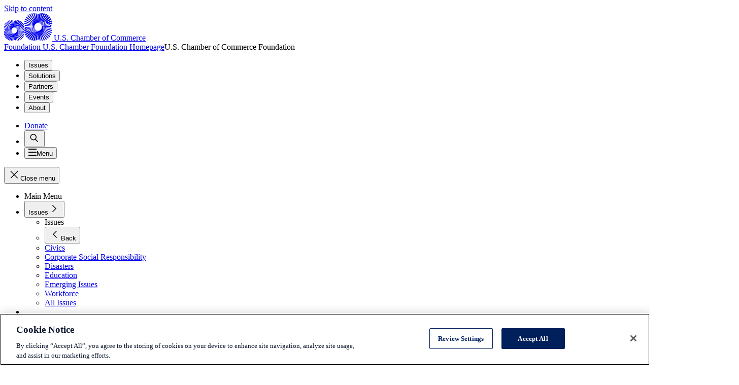

--- FILE ---
content_type: text/html; charset=UTF-8
request_url: https://www.uschamberfoundation.org/solutions/disaster-response-and-resiliency/corporate-aid-tracker
body_size: 108212
content:
<!DOCTYPE html><html class="fonts-loaded" lang="en" prefix="og: http://ogp.me/ns# fb: http://ogp.me/ns/fb#"><head><meta charset="utf-8"><meta name="viewport" content="width=device-width, initial-scale=1"><link rel="dns-prefetch" href="/var/www/html"><link rel="preconnect" href="/var/www/html" crossorigin><!-- Google Tag Manager --><script>
            (function(w, d, s, l, i) {
                w[l] = w[l] || [];
                w[l].push({'gtm.start': new Date().getTime(), event: 'gtm.js'});
                var f = d.getElementsByTagName(s)[0],
                    j = d.createElement(s),
                    dl = l != 'dataLayer' ? '&l=' + l : '';
                j.async = true;
                j.src = 'https://www.googletagmanager.com/gtm.js?id=' + i + dl;
                f.parentNode.insertBefore(j, f);
            })(window, document, 'script', 'dataLayer', 'GTM-PFR3PLS');

        </script><!-- End Google Tag Manager --><meta name="robots" content="index,follow"><style>
        [v-cloak] {
            display: none !important;
        }

                    @font-face {
    font-family: "GT America";
    src: url("/dist/fonts-uscc/GT-America/GT-America-Standard-Light.woff") format("woff"),
    url("/dist/fonts-uscc/GT-America/GT-America-Standard-Light.woff") format("woff2");
    font-weight: 300;
    font-style: normal;
    font-display: swap;
}

@font-face {
    font-family: "GT America";
    src: url("/dist/fonts-uscc/GT-America/GT-America-Standard-Light-Italic.woff") format("woff"),
    url("/dist/fonts-uscc/GT-America/GT-America-Standard-Light-Italic.woff") format("woff2");
    font-weight: 300;
    font-style: italic;
    font-display: swap;
}

@font-face {
    font-family: "GT America";
    src: url("/dist/fonts-uscc/GT-America/GT-America-Standard-Regular.woff") format("woff"),
    url("/dist/fonts-uscc/GT-America/GT-America-Standard-Regular.woff2") format("woff2");
    font-weight: 400;
    font-style: normal;
    font-display: swap;
}

@font-face {
    font-family: "GT America";
    src: url("/dist/fonts-uscc/GT-America/GT-America-Standard-Regular-Italic.woff") format("woff"),
    url("/dist/fonts-uscc/GT-America/GT-America-Standard-Regular-Italic.woff2") format("woff2");
    font-weight: 400;
    font-style: italic;
    font-display: swap;
}

@font-face {
    font-family: "GT America";
    src: url("/dist/fonts-uscc/GT-America/GT-America-Standard-Bold.woff") format("woff"),
    url("/dist/fonts-uscc/GT-America/GT-America-Standard-Bold.woff2") format("woff2");
    font-weight: 700;
    font-style: normal;
    font-display: swap;
}

@font-face {
    font-family: "GT America";
    src: url("/dist/fonts-uscc/GT-America/GT-America-Standard-Bold-Italic.woff") format("woff"),
    url("/dist/fonts-uscc/GT-America/GT-America-Standard-Bold-Italic.woff2") format("woff2");
    font-weight: 700;
    font-style: italic;
    font-display: swap;
}

@font-face {
    font-family: "Tobias";
    src: url("/dist/fonts-uscc/Tobias/Tobias-Regular.woff") format("woff"),
    url("/dist/fonts-uscc/Tobias/Tobias-Regular.woff2") format("woff2");
    font-weight: 400;
    font-style: normal;
    font-display: swap;
}

@font-face {
    font-family: "Tobias";
    src: url("/dist/fonts-uscc/Tobias/Tobias-RegularItalic.woff") format("woff"),
    url("/dist/fonts-uscc/Tobias/Tobias-RegularItalic.woff2") format("woff2");
    font-weight: 400;
    font-style: italic;
    font-display: swap;
}
    </style><link rel="icon" href="/dist/icons/favicon.ico" sizes="any"><link rel="icon" href="/dist/icons/favicon.svg" type="image/svg+xml"><link rel="apple-touch-icon" href="/dist/icons/apple-touch-icon.png"><link rel="manifest" href="/dist/icons/manifest.webmanifest"><link rel="alternate" type="application/rss+xml" href="https://www.uschamberfoundation.org/rss/topic/296/feed.rss"><script type="module">!function(){const e=document.createElement("link").relList;if(!(e&&e.supports&&e.supports("modulepreload"))){for(const e of document.querySelectorAll('link[rel="modulepreload"]'))r(e);new MutationObserver((e=>{for(const o of e)if("childList"===o.type)for(const e of o.addedNodes)if("LINK"===e.tagName&&"modulepreload"===e.rel)r(e);else if(e.querySelectorAll)for(const o of e.querySelectorAll("link[rel=modulepreload]"))r(o)})).observe(document,{childList:!0,subtree:!0})}function r(e){if(e.ep)return;e.ep=!0;const r=function(e){const r={};return e.integrity&&(r.integrity=e.integrity),e.referrerpolicy&&(r.referrerPolicy=e.referrerpolicy),"use-credentials"===e.crossorigin?r.credentials="include":"anonymous"===e.crossorigin?r.credentials="omit":r.credentials="same-origin",r}(e);fetch(e.href,r)}}();</script><script type="module" src="https://www.uschamberfoundation.org/dist/assets/app-mOJMq_eA.js" crossorigin onload="e=new CustomEvent(&#039;vite-script-loaded&#039;, {detail:{path: &#039;js/app.js&#039;}});document.dispatchEvent(e);" integrity="sha384-5W5fZMNlr0wLf5UEGCaKVJVTeQEny3JOwf8L4Yd5XfNIYbKAu+Q7qhRO5pptG359"></script><link href="https://www.uschamberfoundation.org/dist/assets/app-CzOKiXlh.css" rel="stylesheet"><script src="https://js.sentry-cdn.com/830caf2534570dc3e15d99d811343980.min.js" crossorigin="anonymous"></script><link rel="home" href="https://www.uschamberfoundation.org/"><link rel="canonical" href="https://www.uschamberfoundation.org/solutions/disaster-response-and-resiliency/corporate-aid-tracker"><meta property="og:url" content="https://www.uschamberfoundation.org/solutions/disaster-response-and-resiliency/corporate-aid-tracker"><meta name="twitter:url" content="https://www.uschamberfoundation.org/solutions/disaster-response-and-resiliency/corporate-aid-tracker"><meta property="og:locale" content="en-US"><title>Corporate Aid Tracker | U.S. Chamber of Commerce Foundation</title><meta name="description" content="The U.S. Chamber of Commerce Foundation harnesses the power of business to create solutions for the good of America and the world." /><meta name="image" content="https://uschamberfoundation.imgix.net/https%3A%2F%2Fchamber-foundation.files.svdcdn.com%2Fproduction%2Fimages%2FGettyImages-134078189-med.jpg%3Fdm%3D1727710972?auto=compress%2Cformat&crop=focalpoint&fit=crop&fm=jpg&fp-x=0.5&fp-y=0.5&h=675&q=80&w=1200&s=d3dd1b0f0e1f5242a970cc764d1dee9e" /><meta property="og:type" content="website" /><meta name="twitter:card" content="summary_large_image" /><meta name="twitter:creator" content="@usccfoundation" /><meta property="fb:app_id" content="528107767610619" /><meta property="og:title" content="Corporate Aid Tracker" /><meta property="og:description" content="The U.S. Chamber of Commerce Foundation harnesses the power of business to create solutions for the good of America and the world." /><meta property="og:image" content="https://uschamberfoundation.imgix.net/https%3A%2F%2Fchamber-foundation.files.svdcdn.com%2Fproduction%2Fimages%2FGettyImages-134078189-med.jpg%3Fdm%3D1727710972?auto=compress%2Cformat&crop=focalpoint&fit=crop&fm=jpg&fp-x=0.5&fp-y=0.5&h=630&q=80&w=1200&s=1baebba4bdd96231951c1ee6a4d0c5ff" /><meta name="twitter:title" content="Corporate Aid Tracker" /><meta name="twitter:description" content="The U.S. Chamber of Commerce Foundation harnesses the power of business to create solutions for the good of America and the world." /><meta name="twitter:image" content="https://uschamberfoundation.imgix.net/https%3A%2F%2Fchamber-foundation.files.svdcdn.com%2Fproduction%2Fimages%2FGettyImages-134078189-med.jpg%3Fdm%3D1727710972?auto=compress%2Cformat&crop=focalpoint&fit=crop&fm=jpg&fp-x=0.5&fp-y=0.5&h=600&q=80&w=1200&s=cf79bcc7aeb52adeb24a20daae7b20fd" /><meta property="og:image:type" content="image/jpeg" /><meta property="og:image:width" content="1200" /><meta property="og:image:height" content="630" /></head><body class="theme-14  text-primary bg-primary overflow-x-hidden pt-header"><!-- Google Tag Manager (noscript) --><noscript><iframe src="https://www.googletagmanager.com/ns.html?id=GTM-PFR3PLS" height="0" width="0" style="display:none;visibility:hidden"></iframe></noscript><!-- End Google Tag Manager (noscript) --><div class="container"><a class="skip-nav-link f-ui-3 accent-secondary absolute -left-full top-8 px-8 py-4 bg-light print:hidden" href="#main">
    Skip to content
</a><header data-component="global:header" class="
  uscc-header accent-primary
  absolute top-0 left-0 right-0
  w-full h-header
  border-b border-primary
" data-behavior="usccHeader"
    data-menu-header><div class="container h-header flex items-center"><div class="uscc-header-logo sm:w-1/2 md:pr-40 md:-mr-68 lg:pr-0 lg:mr-0 lg:w-4/5 xl:w-1/3 flex flex-row items-center"><a
                href="/"
                class="flex flex-row items-center mr-12 hover:text-inverse"
                alt="U.S. Chamber of Commerce Homepage"
            ><svg width="40" height="40" viewBox="0 0 40 40" fill="none" xmlns="http://www.w3.org/2000/svg" class="pointer-events-none flex-none w-40 lg:hidden" aria-hidden="true"><path d="M27.694 22.644l-.689-.264.677.2c-.024-.1-.052-.2-.076-.3l12.398 3.708c0-.528-.028-1.056-.084-1.58L27.42 21.652a8.587 8.587 0 00-.1-.296l-.084-.02.08.012c-.032-.096-.068-.188-.1-.284l12.443 1.8c-.112-.5-.252-.996-.42-1.484l-12.243-.872a12.032 12.032 0 00-.228-.52c0-.004-.004-.004-.004-.008l11.907-.012a14.69 14.69 0 00-.569-1.084l1.069-.08c.24-.668.428-1.348.564-2.04l-2.8.416c-.217-.268-.44-.528-.677-.784.052.056.104.112.152.168l3.485-.78c.088-.708.124-1.424.104-2.136l-5.033 1.524c-.18-.152-.368-.3-.556-.44l5.517-2.116c-.072-.712-.2-1.424-.38-2.12l-6.758 3.192c-.176-.096-.352-.192-.528-.28l6.978-3.944c-.232-.68-.52-1.344-.86-1.988l-7.834 5.208c-.156-.052-.308-.104-.464-.152l7.742-6.008a13.76 13.76 0 00-1.305-1.736l-8.15 7.336-.372-.06 7.762-8.08a14.372 14.372 0 00-1.668-1.392l-7.742 9.328c-.088-.004-.176-.004-.264-.004l7.086-9.928a14.388 14.388 0 00-1.94-.968l-6.682 10.964c-.056.004-.112.012-.168.02h.004L30.206.656a13.838 13.838 0 00-2.104-.492l-5.11 12.068c-.024.004-.052.012-.076.016L27.05.044A14.213 14.213 0 0024.905.04L21.66 12.584l-.016.004L23.901.148c-.7.104-1.393.26-2.069.464L20.528 12.8 20.932.928c-.316.12-.624.252-.932.396-.24-.112-.48-.216-.724-.316l.024.668c-.088.048-.176.096-.264.148l.412 10.968-1.16-10.516-.248.164-.212-1.924c-.5-.14-1.009-.252-1.517-.332l.58 3.132a12.4 12.4 0 00-.236.204l1.72 9.288-2.296-8.752a5.968 5.968 0 00-.216.216L14.747.016a13.152 13.152 0 00-1.588.012L14.963 5.3c-.024.028-.044.056-.068.084a2.739 2.739 0 00-.128.172l2.584 7.536-2.984-6.984c-.04.06-.084.12-.124.18-.016.028-.036.052-.052.08L11.562.22c-.528.096-1.052.22-1.572.376l3.553 6.872c-.044.084-.088.164-.128.248l-.024.044 3.02 5.844-3.268-5.328-.072.156-.06.136-4.545-7.416c-.496.216-.985.46-1.457.736l5.598 7.792c-.005.016-.012.032-.016.048-.024.076-.052.152-.072.232-.005.012-.008.028-.012.04l3.076 4.28-3.205-3.84-.008.032-.072.288-6.657-7.972c-.432.324-.852.676-1.252 1.056l7.697 7.964-.036.248-.012.088 2.777 2.872-2.82-2.52a8.877 8.877 0 00-.033.324L3.265 5.04c-.356.424-.68.864-.977 1.316l9.626 7.424c-.004.112-.004.224-.004.336l2.189 1.688-2.185-1.444.012.324L1.472 7.772c-.244.488-.456.988-.64 1.5l11.158 6.256c.012.108.024.22.04.328l1.44.808L12.047 16l.048.312L.372 10.824a13.451 13.451 0 00-.276 1.588l12.138 4.628.072.312.693.264-.677-.2c.024.1.052.2.076.3L0 14.008c0 .528.028 1.056.084 1.58l12.498 2.756c.032.1.064.196.1.296l.085.02-.08-.012c.032.096.068.188.1.284l-12.443-1.8c.112.5.252.996.42 1.484l12.239.864c.072.176.148.348.228.52 0 .004.004.004.004.008l-11.907.012c.172.368.364.728.568 1.084l-1.068.08a14.02 14.02 0 00-.564 2.04l2.8-.416c.217.268.44.528.677.784-.052-.056-.1-.112-.152-.164l-3.481.776a14.124 14.124 0 00-.104 2.136l5.033-1.524c.18.152.368.3.556.44L.072 27.384c.072.716.2 1.424.38 2.12l6.757-3.192c.176.096.352.192.529.28L.764 30.536c.232.68.52 1.344.86 1.988l7.826-5.208c.156.052.308.104.464.152l-7.738 6.008c.384.604.82 1.184 1.305 1.736l8.15-7.336.371.06-7.761 8.08c.528.512 1.084.976 1.668 1.392l7.746-9.328c.088.004.176.004.264.004l-7.086 9.924c.628.376 1.277.696 1.94.968l6.678-10.964c.056-.004.112-.012.168-.016h-.004L9.794 39.344c.692.22 1.396.384 2.104.492l5.11-12.068c.023-.004.051-.012.075-.016l-4.132 12.204c.712.056 1.432.056 2.144.004l3.245-12.544.016-.004-2.257 12.44c.7-.104 1.392-.26 2.069-.464L19.472 27.2l-.404 11.872c.316-.12.624-.252.932-.396.24.112.48.216.724.316l-.024-.668c.088-.048.176-.096.264-.148l-.412-10.968 1.164 10.512.248-.164.212 1.924c.5.14 1.009.252 1.517.332l-.58-3.132c.08-.068.16-.136.236-.204l-1.72-9.288 2.296 8.752a.715.715 0 01.056-.052c.056-.056.108-.108.16-.164l1.116 4.26c.528.028 1.06.024 1.588-.012L25.037 34.7c.024-.028.044-.056.068-.084.044-.056.088-.112.128-.172l-2.585-7.536 2.985 6.984c.04-.06.084-.12.124-.18.016-.028.036-.052.052-.08l2.629 6.152c.528-.096 1.052-.22 1.572-.376l-3.553-6.872c.044-.084.088-.164.128-.248l.024-.044-3.024-5.844 3.268 5.32.072-.156.06-.136 4.553 7.424c.496-.216.984-.46 1.457-.736l-5.602-7.792c.004-.016.012-.032.016-.048.024-.076.052-.152.072-.232l.012-.04-3.076-4.28 3.204 3.836c.005-.012.005-.02.009-.032l.072-.288 6.657 7.972c.432-.324.852-.676 1.252-1.056l-7.697-7.964.035-.248.012-.088-2.776-2.872 2.82 2.52c.012-.108.024-.216.033-.324l8.697 7.78c.356-.424.68-.864.977-1.316l-9.626-7.424c.004-.112.004-.224.004-.336L25.9 24.196l2.185 1.444-.012-.324 10.454 6.912c.244-.488.456-.988.64-1.5l-11.159-6.256c-.012-.108-.024-.22-.04-.328l-1.44-.808 1.42.664-.048-.312 11.723 5.488c.124-.524.216-1.056.276-1.588l-12.134-4.632a4.386 4.386 0 00-.072-.312zM26.52 19.5c-.08-.152-.16-.3-.244-.448l10.858-1.596c.296.392.573.796.825 1.208L26.52 19.5zm10.582-2.084c-.048-.064-.1-.128-.152-.196.052.064.104.128.152.196zm-11.826.116l7.81-3.676c.368.22.732.456 1.084.708l-8.638 3.316a19.309 19.309 0 00-.256-.348zm-.528-.66l6.13-4.068c.371.14.743.296 1.103.468l-6.965 3.924a7.205 7.205 0 00-.268-.324zm8.253-3.064l-.02-.012.02.012zm-3.06-1.32c-.032-.008-.064-.02-.096-.028.032.012.064.02.096.028zM15.815 23.752l-4.525 4.06a13.83 13.83 0 01-1.068-.256l5.31-4.108c.091.1.183.204.283.304zm-.564-.624l-6.125 4.068c-.372-.14-.744-.296-1.104-.468l6.965-3.924c.084.108.172.216.264.324zm-.528-.66l-7.81 3.672c-.368-.22-.732-.456-1.084-.708l8.638-3.312c.084.116.168.232.256.348zm-1-1.52L2.865 22.544a14.976 14.976 0 01-.825-1.208L13.48 20.5c.08.148.16.3.244.448zM2.897 22.584l.144.184c-.048-.06-.096-.12-.144-.184zm.888 1.048l10.182-2.268c.08.132.16.26.248.388L4.78 24.596a13.157 13.157 0 01-.996-.964zM7 26.192c.004.004.008.004.016.008-.008 0-.012-.004-.016-.008zm3.153 1.344a.806.806 0 01-.092-.028c.032.012.064.02.092.028zm8.27-.152c.056-.02.112-.036.168-.056-.056.02-.112.04-.168.056zm.856-.308l.148-.06-.148.06zm.272-.112l.104-.044a.812.812 0 00-.104.044zm4.425-2.992c-.324.324-.66.628-1.009.916l-.052-.08c-.116.072-.236.136-.355.2l.076.148c-.113.088-.229.172-.345.256l-.088-.204-.012-.032c-.124.052-.248.1-.376.144l.02.064.096.28c-.124.084-.252.168-.376.248l-.108-.408-.016-.068c-.132.036-.26.064-.392.088l.032.168.084.464c-.144.084-.288.164-.432.244l-.02-.184-.068-.628c-.14.016-.28.028-.416.032l.032.9.004.128c-.084.04-.168.084-.256.124-.084.04-.172.08-.256.116l.044-1.264a4.947 4.947 0 01-.42-.032l-.164 1.52a9.651 9.651 0 01-.568.208l.328-1.792a6.199 6.199 0 01-.392-.088l-.54 2.072c-.216.064-.433.12-.649.176l.805-2.364a6.075 6.075 0 01-.377-.144l-1.128 2.652c-.252.048-.504.088-.756.124l1.52-2.952c-.12-.06-.24-.128-.356-.2l-1.976 3.236a12.84 12.84 0 01-.876.04l2.508-3.504a6.544 6.544 0 01-.328-.252l-3.112 3.74a13.61 13.61 0 01-.985-.084l3.79-3.932c-.025-.024-.053-.048-.077-.076a9.398 9.398 0 01-.212-.224l-.004.004a5.621 5.621 0 01.208-7.724c.324-.324.66-.628 1.008-.916v.004l.048.08c.116-.072.236-.136.356-.2l-.076-.148c.112-.088.229-.172.345-.256v.004l.1.232c.123-.052.248-.1.376-.144l-.04-.116-.068-.2-.008-.024c.124-.084.252-.168.376-.248l.036.132.072.272.016.068c.132-.036.26-.064.392-.088l-.048-.256-.068-.376c.144-.084.288-.164.432-.244l.088.812c.14-.016.28-.028.416-.032l-.012-.308-.012-.34-.012-.376c.084-.04.168-.084.256-.124.084-.04.172-.08.256-.116l-.044 1.264c.14.004.28.016.42.032l.164-1.52c.188-.076.376-.144.568-.208l-.328 1.792c.132.024.264.056.392.088l.54-2.072c.216-.064.432-.12.648-.176l-.808 2.36c.128.044.252.092.376.144l1.129-2.66c.252-.048.504-.088.756-.124l-1.52 2.952c.12.06.24.128.355.2l1.977-3.236c.292-.024.584-.036.876-.04L23.25 15.42c.112.08.22.164.328.252l3.112-3.74c.328.016.656.044.985.084l-3.79 3.932c.025.024.053.048.077.076.068.068.136.14.2.208.004.004.008.008.012.016l4.529-4.064c.36.072.716.156 1.072.256l-5.301 4.116-.016.012a5.625 5.625 0 01-.48 7.404zm1.808-5.724l9.438-2.844a13.328 13.328 0 01.996.964l-10.182 2.268c-.084-.132-.168-.26-.252-.388z" fill="currentColor"/></svg><svg width="54" height="54" viewBox="0 0 54 54" fill="none" xmlns="http://www.w3.org/2000/svg" class="pointer-events-none hidden w-56 lg:block" aria-hidden="true"><rect width="54" height="54" fill="none"/><path d="M37.386 30.57l-.929-.357.913.27c-.032-.135-.07-.27-.102-.405l16.737 5.006c0-.713-.037-1.426-.113-2.133l-16.873-3.72a11.592 11.592 0 00-.135-.4l-.113-.027.108.016c-.044-.13-.092-.254-.135-.384l16.797 2.43a18.745 18.745 0 00-.567-2.003l-16.527-1.177c-.098-.238-.2-.47-.308-.702 0-.006-.006-.006-.006-.011l16.074-.016a19.883 19.883 0 00-.767-1.464l1.442-.108c.324-.901.578-1.82.762-2.754l-3.781.562a20.941 20.941 0 00-.913-1.058c.07.075.14.15.205.226l4.705-1.053c.118-.955.167-1.922.14-2.883l-6.794 2.057a15.747 15.747 0 00-.751-.594l7.448-2.856a19.144 19.144 0 00-.513-2.862l-9.123 4.309c-.237-.13-.475-.26-.713-.378l9.42-5.325a18.634 18.634 0 00-1.161-2.683l-10.576 7.03c-.21-.07-.416-.14-.626-.205l10.45-8.11a18.577 18.577 0 00-1.76-2.344L38.3 16.367l-.502-.08L48.275 5.377A19.405 19.405 0 0046.023 3.5L35.572 16.092c-.12-.005-.238-.005-.357-.005L44.78 2.684a19.416 19.416 0 00-2.62-1.307l-9.019 14.801a3.247 3.247 0 00-.227.027h.006L40.778.885a18.678 18.678 0 00-2.84-.664L31.04 16.513c-.032.006-.07.016-.103.022L36.517.059a19.187 19.187 0 00-2.895-.005l-4.38 16.934c-.006 0-.017.006-.022.006L32.266.2c-.945.14-1.88.35-2.792.626L27.713 17.28l.546-16.027c-.427.162-.843.34-1.259.534a22.248 22.248 0 00-.978-.426l.033.902c-.119.064-.238.13-.357.2l.557 14.806-1.567-14.196c-.113.075-.221.145-.334.221L24.067.697A17.99 17.99 0 0022.02.248l.783 4.229c-.108.091-.216.183-.318.275l2.322 12.539-3.1-11.815a.965.965 0 01-.076.07c-.075.075-.146.146-.216.221L19.908.022a17.755 17.755 0 00-2.144.016L20.2 7.155c-.032.038-.06.076-.092.113-.06.076-.119.152-.173.233l3.49 10.173-4.03-9.428c-.054.08-.113.162-.167.243-.022.038-.049.07-.07.108l-3.549-8.3c-.713.13-1.42.297-2.123.508l4.797 9.277c-.06.113-.12.221-.173.335-.01.021-.022.037-.032.059l4.077 7.89-4.412-7.193-.098.21-.08.184-6.136-10.012c-.67.292-1.329.621-1.966.994l7.556 10.519c-.006.022-.016.043-.022.065-.032.102-.07.205-.097.313-.005.016-.01.038-.016.054l4.153 5.778-4.326-5.184c-.005.016-.005.027-.01.043l-.098.389L7.616 3.764c-.584.437-1.15.912-1.691 1.425l10.392 10.752-.049.335-.016.118L20 20.272l-3.808-3.402c-.016.145-.032.291-.043.437L4.407 6.804c-.48.572-.918 1.166-1.318 1.777l12.995 10.022c-.005.151-.005.302-.005.454l2.954 2.278-2.949-1.949.017.437-14.113-9.33c-.33.658-.616 1.333-.865 2.024l15.064 8.446c.016.146.032.297.054.443l1.945 1.09-1.923-.896.064.421L.503 14.612a18.16 18.16 0 00-.372 2.144l16.387 6.248.097.421.934.357-.913-.27c.033.135.07.27.103.405L0 18.91c0 .713.038 1.425.113 2.133l16.873 3.72c.044.135.087.265.136.4l.113.027-.108-.016c.043.13.092.254.135.383L.465 23.128c.15.675.34 1.345.567 2.004l16.522 1.166c.097.238.2.47.307.702 0 .005.006.005.006.01l-16.074.017c.232.497.492.983.767 1.463l-1.442.108c-.324.902-.578 1.82-.761 2.754l3.78-.561c.292.362.594.713.913 1.058-.07-.075-.135-.151-.205-.221l-4.7 1.047a19.067 19.067 0 00-.14 2.884L6.8 33.502c.243.205.497.405.75.594L.098 36.968c.097.967.27 1.923.513 2.862l9.123-4.309c.237.13.475.26.713.378l-9.414 5.325c.313.918.702 1.814 1.16 2.683l10.565-7.03c.211.07.416.14.627.205l-10.446 8.11A19.107 19.107 0 004.7 47.537l11.002-9.903.502.08L5.725 48.623A19.411 19.411 0 007.977 50.5l10.457-12.593c.119.005.238.005.356.005L9.225 51.311c.848.507 1.723.94 2.62 1.307l9.014-14.802c.076-.005.151-.016.227-.021h-.005l-7.86 15.32c.935.296 1.886.518 2.842.664l6.897-16.292c.032-.006.07-.016.103-.022l-5.58 16.476c.962.075 1.934.075 2.895.005l4.38-16.934c.006 0 .017-.006.022-.006L21.734 53.8c.945-.14 1.88-.35 2.792-.626l1.761-16.454-.545 16.027c.426-.162.842-.34 1.258-.534.324.15.648.291.978.426l-.033-.902c.12-.064.238-.13.357-.2l-.557-14.806 1.572 14.191c.113-.076.221-.146.335-.221l.286 2.597c.675.189 1.361.34 2.047.448l-.783-4.228c.108-.092.216-.184.319-.275l-2.323-12.54 3.1 11.816c.022-.022.05-.049.076-.07.076-.076.146-.146.216-.222l1.507 5.751c.713.038 1.431.033 2.144-.016L33.8 46.845c.032-.038.06-.076.092-.113.06-.076.119-.152.173-.233l-3.49-10.173 4.03 9.428c.054-.08.113-.162.167-.243.022-.038.049-.07.07-.108l3.549 8.305a19.54 19.54 0 002.123-.507l-4.797-9.277c.06-.114.12-.222.173-.335l.033-.06-4.084-7.889 4.413 7.182.097-.21.081-.184 6.147 10.022c.67-.291 1.328-.62 1.966-.993l-7.562-10.52c.006-.021.016-.043.022-.064.032-.103.07-.206.097-.314l.016-.054-4.153-5.778 4.326 5.179c.005-.016.005-.027.01-.043l.098-.389 8.988 10.762c.583-.437 1.15-.912 1.69-1.425L37.683 38.059l.049-.335.016-.118L34 33.728l3.808 3.402c.016-.145.032-.291.043-.437l11.742 10.503a18.64 18.64 0 001.318-1.777L37.916 35.397c.005-.151.005-.302.005-.454l-2.954-2.278 2.949 1.949-.017-.437 14.113 9.33c.33-.658.616-1.333.865-2.024l-15.064-8.446c-.016-.146-.032-.297-.054-.443l-1.944-1.09 1.917.896-.065-.421 15.825 7.409c.168-.708.292-1.426.373-2.144L37.483 30.99a5.92 5.92 0 00-.097-.422zm-1.582-4.245a21.33 21.33 0 00-.33-.605l14.659-2.154c.4.529.772 1.074 1.112 1.63l-15.441 1.129zm14.286-2.813c-.065-.087-.135-.173-.206-.265.07.086.14.173.206.265zm-15.966.156l10.543-4.962c.497.297.988.615 1.464.955L34.47 24.138c-.114-.157-.227-.313-.346-.47zm-.713-.89l8.275-5.493c.502.19 1.004.4 1.49.632l-9.403 5.298a9.728 9.728 0 00-.362-.438zm11.143-4.137c-.011-.006-.017-.011-.028-.016.011.005.017.01.028.016zm-4.132-1.782c-.043-.011-.087-.027-.13-.038.043.016.087.027.13.038zM21.35 32.065l-6.11 5.481a18.67 18.67 0 01-1.441-.345l7.167-5.546c.124.135.248.275.384.41zm-.762-.842l-8.27 5.492c-.501-.19-1.004-.4-1.49-.632l9.404-5.298c.113.146.232.292.356.438zm-.713-.891L9.333 35.289a21.24 21.24 0 01-1.464-.956l11.661-4.471c.114.157.227.313.346.47zm-1.35-2.052L3.867 30.434c-.4-.529-.772-1.074-1.112-1.63l15.441-1.129c.108.2.216.405.33.605zM3.91 30.488c.065.081.13.168.195.249a9.989 9.989 0 01-.195-.249zm1.2 1.415l13.745-3.062c.108.179.216.351.335.524l-12.736 3.84a17.762 17.762 0 01-1.345-1.301zm4.342 3.456c.005.006.01.006.022.011-.011 0-.017-.005-.022-.01zm4.256 1.815a1.088 1.088 0 01-.124-.038c.043.016.086.027.124.038zm11.164-.206c.076-.027.151-.048.227-.075-.076.027-.151.054-.227.075zm1.156-.415l.2-.081-.2.08zm.367-.152c.049-.021.092-.037.14-.059a1.096 1.096 0 00-.14.06zm5.974-4.039c-.438.438-.892.848-1.361 1.237l-.07-.108a8.37 8.37 0 01-.481.27l.102.2c-.15.118-.308.232-.464.345l-.119-.275-.016-.043c-.168.07-.335.135-.508.194l.027.086.13.378c-.168.114-.34.227-.508.335l-.146-.55-.021-.092a6.2 6.2 0 01-.53.118l.044.227.113.627a31.82 31.82 0 01-.583.329l-.027-.248-.092-.848a6.724 6.724 0 01-.562.043l.043 1.215.006.173c-.114.054-.227.113-.346.167a9.757 9.757 0 01-.346.157l.06-1.707a6.675 6.675 0 01-.567-.043l-.222 2.052c-.254.103-.508.195-.767.281l.443-2.42a8.356 8.356 0 01-.53-.118l-.728 2.797c-.292.087-.584.162-.875.238l1.085-3.192a8.176 8.176 0 01-.507-.194l-1.523 3.58c-.34.065-.681.119-1.021.168l2.052-3.986a6.028 6.028 0 01-.48-.27l-2.669 4.369a17.33 17.33 0 01-1.183.054l3.387-4.73a8.728 8.728 0 01-.443-.34l-4.202 5.048c-.443-.021-.886-.059-1.329-.113l5.115-5.308c-.032-.033-.07-.065-.102-.103a13.002 13.002 0 01-.27-.28.075.075 0 01-.017-.022l-.005.005a7.589 7.589 0 01.28-10.427c.438-.438.892-.848 1.362-1.237v.006l.065.108a8.37 8.37 0 01.48-.27l-.102-.2c.151-.119.308-.232.464-.346v.006l.135.313c.168-.07.335-.135.508-.195l-.054-.156-.092-.27-.01-.033c.167-.113.34-.226.507-.334l.049.178.097.367.021.092a6.2 6.2 0 01.53-.119l-.065-.346-.092-.507c.195-.114.389-.222.583-.33l.12 1.097c.188-.022.377-.038.561-.044l-.016-.415-.016-.46-.017-.507c.114-.054.227-.113.346-.167.113-.054.232-.108.346-.157l-.06 1.706c.19.006.378.022.567.044l.222-2.052c.254-.103.508-.195.767-.281l-.443 2.419c.178.032.356.076.53.119l.728-2.797c.292-.087.584-.162.875-.238l-1.09 3.186c.172.06.34.124.507.194l1.523-3.59c.34-.065.68-.12 1.02-.168l-2.051 3.985c.162.081.324.173.48.27l2.668-4.368c.395-.033.789-.049 1.183-.054l-3.386 4.73c.15.108.297.221.443.34l4.202-5.049c.443.022.885.06 1.328.114l-5.114 5.308c.032.032.07.065.102.102.092.092.184.19.27.281.006.006.011.011.016.022l6.114-5.487c.486.098.967.211 1.448.346l-7.157 5.557-.021.016a7.594 7.594 0 01-.648 9.995zm2.441-7.727l12.741-3.84a17.596 17.596 0 011.345 1.301L35.15 25.16c-.113-.179-.227-.351-.34-.524z" fill="currentColor"/></svg><span
                    class="f-body-1 block ml-12 md:hidden lg:block w-[250px] leading-[19px]"
                    aria-hidden="true"
                >
                        U.S. Chamber of Commerce<br/>Foundation
                </span><span class="sr-only">U.S. Chamber Foundation Homepage</span></a><span class="f-body-1 hidden md:inline md:mx-auto lg:hidden" aria-hidden="true">U.S. Chamber of Commerce Foundation</span></div><ul class="menu-dropdown-triggers f-body-1 h-full w-1/3 hidden lg:flex flex-row justify-center print:hidden"><li class="menu-dropdown-trigger-li mx-10 flex flex-col justify-center"><button class="block hover:text-inverse" data-menu-dropdown-trigger>Issues</button></li><li class="menu-dropdown-trigger-li mx-10 flex flex-col justify-center"><button class="block hover:text-inverse" data-menu-dropdown-trigger>Solutions</button></li><li class="menu-dropdown-trigger-li mx-10 flex flex-col justify-center"><button class="block hover:text-inverse" data-menu-dropdown-trigger>Partners</button></li><li class="menu-dropdown-trigger-li mx-10 flex flex-col justify-center"><button class="block hover:text-inverse" data-menu-dropdown-trigger>Events</button></li><li class="menu-dropdown-trigger-li mx-10 flex flex-col justify-center"><button class="block hover:text-inverse" data-menu-dropdown-trigger>About</button></li></ul><ul class="uscc-header-primary-actions w-68 ml-auto lg:ml-108 xl:ml-auto lg:w-1/3 flex flex-row justify-end items-center print:hidden"><li class="hidden lg:block mr-28 f-body-1"><a href="https://www.uschamberfoundation.org/donate" class="hover:text-inverse">Donate</a></li><li class="w-24 h-24"><style>
                    input[type='checkbox']#queryly_toggle {
                        position: absolute !important;
                        left: -5000px !important;
                    }
                </style><button
                    onclick="document.getElementById('queryly_toggle').click()"
                    title="Site Search"
                    role="link"
                    aria-haspopup=“dialog”
                    aria-controls="queryly_searchoutercontainer"
                    class="block relative cursor-pointer relative w-24 h-24 hover:text-inverse"
                ><svg width="24" height="24" viewBox="0 0 24 24" fill="none" xmlns="http://www.w3.org/2000/svg" class="absolute w-24 h-24 pointer-events-none top-0 left-0" aria-hidden="true"><path d="M9.75 15.75C6.71243 15.75 4.25 13.2876 4.25 10.25C4.25 7.21243 6.71243 4.75 9.75 4.75C12.7876 4.75 15.25 7.21243 15.25 10.25C15.25 13.2876 12.7876 15.75 9.75 15.75Z" stroke="currentColor" stroke-width="1.5"/><path d="M18.5 19.5L13.5 14.5" stroke="currentColor" stroke-width="1.5"/></svg></button></li><li class="w-24 h-24 ml-20"><button
    aria-label="Open menu"
    data-component="atom:burger-btn"
    class="burger-btn w-24 h-24 pl-4 lg:hidden" data-menu-trigger aria-haspopup="menu" aria-label="Toggle menu" aria-hidden="true" label="Toggle menu"><svg width="16" height="14" viewBox="0 0 16 14" xmlns="http://www.w3.org/2000/svg"><g><rect width="16" height="2" fill="currentColor"></rect><rect y="6" width="16" height="2" fill="currentColor"></rect><rect y="12" width="16" height="2" fill="currentColor"></rect></g><g><rect width="16" height="2" fill="currentColor"></rect><rect y="6" width="16" height="2" fill="currentColor"></rect><rect y="12" width="16" height="2" fill="currentColor"></rect></g></svg><span class="sr-only">Menu</span></button></li></ul></div></header><nav data-component="global:menu" class="menu print:hidden" data-behavior="menu"><div class="menu-container accent-primary fixed top-header lg:top-0 bottom-0 w-full lg:w-1/2 xxl:w-684 flex flex-col overflow-hidden overscroll-contain"><button
            class="menu-close fixed lg:absolute right-26 top-26 lg:top-20 w-24 h-24 hover:text-inverse"
            data-menu-close
            aria-label="Close menu"
        ><svg width="24" height="24" viewBox="0 0 24 24" fill="none" xmlns="http://www.w3.org/2000/svg" class="w-24 h-24 pointer-events-none" aria-hidden="true"><rect x="5.28249" y="4.57538" width="20" height="1.5" transform="rotate(45 5.28249 4.57538)" fill="currentColor"/><rect width="20" height="1.5" transform="matrix(-0.707107 0.707107 0.707107 0.707107 18.7175 4.57538)" fill="currentColor"/></svg><span class="sr-only">Close menu</span></button><div class="
          menu-list
          w-full h-full
          flex-col
          overflow-hidden
          " data-menu-items="main"
            role="menu"
        ><ul class="
                menu-list-list
                absolute top-0 bottom-0
                flex flex-col w-full h-full
                styled-scrollbars overscroll-contain
            "><li class="f-heading-1 pt-20 pb-132 px-outer-gutter lg:px-24 border-b border-primary hidden lg:block">
                    Main Menu
                </li><li
        class=" border-b border-primary"
        data-menu-item
    ><button
                    class="menu-action flex w-full pt-12 pb-12 px-outer-gutter lg:px-24 flex justify-between hover:text-inverse"
                    data-menu-forward="main::issues"
                    aria-hidden="true"
                    data-menu-parent="main"
                     data-menu-hasdropdown=true
                ><span class="pointer-events-none">Issues</span><svg width="24" height="24" viewBox="0 0 24 24" fill="none" xmlns="http://www.w3.org/2000/svg" class="pointer-events-none -mr-4" aria-hidden="true"><rect x="15.0052" y="13.1317" width="10" height="1.5" transform="rotate(-135 15.0052 13.1317)" fill="currentColor"/><rect width="10" height="1.5" transform="matrix(0.707107 -0.707107 -0.707107 -0.707107 8.9948 19.1976)" fill="currentColor"/></svg></button><div
                id="Burger-Menu-Contents-1"
                class="menu-sublist
			      fixed top-header lg:top-0 bottom-0 right-0 w-full h-screen-minus-header lg:h-full
			      overflow-hidden
                     lg:w-1/2 xxl:w-684
                  "
                aria-hidden="true"
                aria-modal="true"
                data-menu-items="issues"
                data-i="0,1"
            ><ul class="
        menu-sublist-list
        absolute top-0 bottom-0
        flex flex-col w-full h-full
        styled-scrollbars overscroll-contain
         
      "><li
                        class="f-heading-1 accent-primary flex-none sticky top-0 pt-20 h-176 lg:px-24 border-b border-primary hidden lg:block"
                        aria-hidden="true"
                    >
                        Issues
                    </li><li class="menu-back-btn accent-primary sticky top-0 lg:top-176 border-b border-primary "><button
                            class="menu-action flex w-full pt-12 pb-12 px-outer-gutter lg:px-24 hover:text-inverse"
                            data-menu-back
                            aria-hidden="true"
                            data-menu-parent="issues"
                        ><svg width="24" height="24" viewBox="0 0 24 24" fill="none" xmlns="http://www.w3.org/2000/svg" class="pointer-events-none -ml-8 mr-4" aria-hidden="true"><path fill="currentColor" d="M8.995 10.868l7.071 7.071L15.006 19l-7.072-7.071z"/><path fill="currentColor" d="M15.005 4.802l-7.07 7.072 1.06 1.06 7.07-7.07z"/></svg><span class="pointer-events-none">Back</span></button></li><li
        class=" border-b border-primary"
        data-menu-item
    ><a
                class="menu-action block pt-12 pb-12 px-outer-gutter lg:px-24 hover:text-inverse"
                href="https://www.uschamberfoundation.org/civics"
                                aria-hidden="true"
                data-menu-parent="issues"
            ><span>Civics</span></a></li><li
        class=" border-b border-primary"
        data-menu-item
    ><a
                class="menu-action block pt-12 pb-12 px-outer-gutter lg:px-24 hover:text-inverse"
                href="https://www.uschamberfoundation.org/corporate-social-responsibility"
                                aria-hidden="true"
                data-menu-parent="issues"
            ><span>Corporate Social Responsibility</span></a></li><li
        class=" border-b border-primary"
        data-menu-item
    ><a
                class="menu-action block pt-12 pb-12 px-outer-gutter lg:px-24 hover:text-inverse"
                href="https://www.uschamberfoundation.org/disasters"
                                aria-hidden="true"
                data-menu-parent="issues"
            ><span>Disasters</span></a></li><li
        class=" border-b border-primary"
        data-menu-item
    ><a
                class="menu-action block pt-12 pb-12 px-outer-gutter lg:px-24 hover:text-inverse"
                href="https://www.uschamberfoundation.org/education"
                                aria-hidden="true"
                data-menu-parent="issues"
            ><span>Education</span></a></li><li
        class=" border-b border-primary"
        data-menu-item
    ><a
                class="menu-action block pt-12 pb-12 px-outer-gutter lg:px-24 hover:text-inverse"
                href="https://www.uschamberfoundation.org/emerging-issues"
                                aria-hidden="true"
                data-menu-parent="issues"
            ><span>Emerging Issues</span></a></li><li
        class=" border-b border-primary"
        data-menu-item
    ><a
                class="menu-action block pt-12 pb-12 px-outer-gutter lg:px-24 hover:text-inverse"
                href="https://www.uschamberfoundation.org/workforce"
                                aria-hidden="true"
                data-menu-parent="issues"
            ><span>Workforce</span></a></li><li
        class=""
        data-menu-item
    ><a
                class="menu-action block pt-12 pb-12 px-outer-gutter lg:px-24 hover:text-inverse"
                href="https://www.uschamberfoundation.org/issues"
                                aria-hidden="true"
                data-menu-parent="issues"
            ><span>All Issues</span></a></li></ul></div></li><li
        class=" border-b border-primary"
        data-menu-item
    ></li><li
        class=" border-b border-primary"
        data-menu-item
    ><button
                    class="menu-action flex w-full pt-12 pb-12 px-outer-gutter lg:px-24 flex justify-between hover:text-inverse"
                    data-menu-forward="main::solutions"
                    aria-hidden="true"
                    data-menu-parent="main"
                     data-menu-hasdropdown=true
                ><span class="pointer-events-none">Solutions</span><svg width="24" height="24" viewBox="0 0 24 24" fill="none" xmlns="http://www.w3.org/2000/svg" class="pointer-events-none -mr-4" aria-hidden="true"><rect x="15.0052" y="13.1317" width="10" height="1.5" transform="rotate(-135 15.0052 13.1317)" fill="currentColor"/><rect width="10" height="1.5" transform="matrix(0.707107 -0.707107 -0.707107 -0.707107 8.9948 19.1976)" fill="currentColor"/></svg></button><div
                id="Burger-Menu-Contents-3"
                class="menu-sublist
			      fixed top-header lg:top-0 bottom-0 right-0 w-full h-screen-minus-header lg:h-full
			      overflow-hidden
                     lg:w-1/2 xxl:w-684
                  "
                aria-hidden="true"
                aria-modal="true"
                data-menu-items="solutions"
                data-i="0,3"
            ><ul class="
        menu-sublist-list
        absolute top-0 bottom-0
        flex flex-col w-full h-full
        styled-scrollbars overscroll-contain
         
      "><li
                        class="f-heading-1 accent-primary flex-none sticky top-0 pt-20 h-176 lg:px-24 border-b border-primary hidden lg:block"
                        aria-hidden="true"
                    >
                        Solutions
                    </li><li class="menu-back-btn accent-primary sticky top-0 lg:top-176 border-b border-primary "><button
                            class="menu-action flex w-full pt-12 pb-12 px-outer-gutter lg:px-24 hover:text-inverse"
                            data-menu-back
                            aria-hidden="true"
                            data-menu-parent="solutions"
                        ><svg width="24" height="24" viewBox="0 0 24 24" fill="none" xmlns="http://www.w3.org/2000/svg" class="pointer-events-none -ml-8 mr-4" aria-hidden="true"><path fill="currentColor" d="M8.995 10.868l7.071 7.071L15.006 19l-7.072-7.071z"/><path fill="currentColor" d="M15.005 4.802l-7.07 7.072 1.06 1.06 7.07-7.07z"/></svg><span class="pointer-events-none">Back</span></button></li><li
        class=" border-b border-primary"
        data-menu-item
    ><a
                class="menu-action block pt-12 pb-12 px-outer-gutter lg:px-24 hover:text-inverse"
                href="https://www.uschamberfoundation.org/solutions/the-civic-trust"
                                aria-hidden="true"
                data-menu-parent="solutions"
            ><span>The Civic Trust</span></a></li><li
        class=" border-b border-primary"
        data-menu-item
    ><a
                class="menu-action block pt-12 pb-12 px-outer-gutter lg:px-24 hover:text-inverse"
                href="https://www.uschamberfoundation.org/solutions/corporate-citizenship"
                                aria-hidden="true"
                data-menu-parent="solutions"
            ><span>Corporate Citizenship</span></a></li><li
        class=" border-b border-primary"
        data-menu-item
    ><a
                class="menu-action block pt-12 pb-12 px-outer-gutter lg:px-24 hover:text-inverse"
                href="https://www.uschamberfoundation.org/solutions/disaster-response-and-resiliency"
                                aria-hidden="true"
                data-menu-parent="solutions"
            ><span>Disaster Response and Resiliency</span></a></li><li
        class=" border-b border-primary"
        data-menu-item
    ><a
                class="menu-action block pt-12 pb-12 px-outer-gutter lg:px-24 hover:text-inverse"
                href="https://www.uschamberfoundation.org/solutions/early-childhood-and-k-12-education"
                                aria-hidden="true"
                data-menu-parent="solutions"
            ><span>Early Childhood and K-12 Education</span></a></li><li
        class=" border-b border-primary"
        data-menu-item
    ><a
                class="menu-action block pt-12 pb-12 px-outer-gutter lg:px-24 hover:text-inverse"
                href="https://www.uschamberfoundation.org/solutions/incubator"
                                aria-hidden="true"
                data-menu-parent="solutions"
            ><span>Incubator</span></a></li><li
        class=" border-b border-primary"
        data-menu-item
    ><a
                class="menu-action block pt-12 pb-12 px-outer-gutter lg:px-24 hover:text-inverse"
                href="https://www.uschamberfoundation.org/solutions/workforce-development-and-training"
                                aria-hidden="true"
                data-menu-parent="solutions"
            ><span>Workforce Development and Training</span></a></li><li
        class=""
        data-menu-item
    ><a
                class="menu-action block pt-12 pb-12 px-outer-gutter lg:px-24 hover:text-inverse"
                href="https://www.uschamberfoundation.org/solutions"
                                aria-hidden="true"
                data-menu-parent="solutions"
            ><span>All Solutions</span></a></li></ul></div></li><li
        class=" border-b border-primary"
        data-menu-item
    ></li><li
        class=" border-b border-primary"
        data-menu-item
    ><button
                    class="menu-action flex w-full pt-12 pb-12 px-outer-gutter lg:px-24 flex justify-between hover:text-inverse"
                    data-menu-forward="main::partners"
                    aria-hidden="true"
                    data-menu-parent="main"
                     data-menu-hasdropdown=true
                ><span class="pointer-events-none">Partners</span><svg width="24" height="24" viewBox="0 0 24 24" fill="none" xmlns="http://www.w3.org/2000/svg" class="pointer-events-none -mr-4" aria-hidden="true"><rect x="15.0052" y="13.1317" width="10" height="1.5" transform="rotate(-135 15.0052 13.1317)" fill="currentColor"/><rect width="10" height="1.5" transform="matrix(0.707107 -0.707107 -0.707107 -0.707107 8.9948 19.1976)" fill="currentColor"/></svg></button><div
                id="Burger-Menu-Contents-5"
                class="menu-sublist
			      fixed top-header lg:top-0 bottom-0 right-0 w-full h-screen-minus-header lg:h-full
			      overflow-hidden
                     lg:w-1/2 xxl:w-684
                  "
                aria-hidden="true"
                aria-modal="true"
                data-menu-items="partners"
                data-i="0,5"
            ><ul class="
        menu-sublist-list
        absolute top-0 bottom-0
        flex flex-col w-full h-full
        styled-scrollbars overscroll-contain
         
      "><li
                        class="f-heading-1 accent-primary flex-none sticky top-0 pt-20 h-176 lg:px-24 border-b border-primary hidden lg:block"
                        aria-hidden="true"
                    >
                        Partners
                    </li><li class="menu-back-btn accent-primary sticky top-0 lg:top-176 border-b border-primary "><button
                            class="menu-action flex w-full pt-12 pb-12 px-outer-gutter lg:px-24 hover:text-inverse"
                            data-menu-back
                            aria-hidden="true"
                            data-menu-parent="partners"
                        ><svg width="24" height="24" viewBox="0 0 24 24" fill="none" xmlns="http://www.w3.org/2000/svg" class="pointer-events-none -ml-8 mr-4" aria-hidden="true"><path fill="currentColor" d="M8.995 10.868l7.071 7.071L15.006 19l-7.072-7.071z"/><path fill="currentColor" d="M15.005 4.802l-7.07 7.072 1.06 1.06 7.07-7.07z"/></svg><span class="pointer-events-none">Back</span></button></li><li
        class=""
        data-menu-item
    ><a
                class="menu-action block pt-12 pb-12 px-outer-gutter lg:px-24 hover:text-inverse"
                href="https://www.uschamberfoundation.org/partners"
                                aria-hidden="true"
                data-menu-parent="partners"
            ><span>Partners</span></a></li></ul></div></li><li
        class=" border-b border-primary"
        data-menu-item
    ></li><li
        class=" border-b border-primary"
        data-menu-item
    ><button
                    class="menu-action flex w-full pt-12 pb-12 px-outer-gutter lg:px-24 flex justify-between hover:text-inverse"
                    data-menu-forward="main::events"
                    aria-hidden="true"
                    data-menu-parent="main"
                     data-menu-hasdropdown=true
                ><span class="pointer-events-none">Events</span><svg width="24" height="24" viewBox="0 0 24 24" fill="none" xmlns="http://www.w3.org/2000/svg" class="pointer-events-none -mr-4" aria-hidden="true"><rect x="15.0052" y="13.1317" width="10" height="1.5" transform="rotate(-135 15.0052 13.1317)" fill="currentColor"/><rect width="10" height="1.5" transform="matrix(0.707107 -0.707107 -0.707107 -0.707107 8.9948 19.1976)" fill="currentColor"/></svg></button><div
                id="Burger-Menu-Contents-7"
                class="menu-sublist
			      fixed top-header lg:top-0 bottom-0 right-0 w-full h-screen-minus-header lg:h-full
			      overflow-hidden
                     lg:w-1/2 xxl:w-684
                  "
                aria-hidden="true"
                aria-modal="true"
                data-menu-items="events"
                data-i="0,7"
            ><ul class="
        menu-sublist-list
        absolute top-0 bottom-0
        flex flex-col w-full h-full
        styled-scrollbars overscroll-contain
         
      "><li
                        class="f-heading-1 accent-primary flex-none sticky top-0 pt-20 h-176 lg:px-24 border-b border-primary hidden lg:block"
                        aria-hidden="true"
                    >
                        Events
                    </li><li class="menu-back-btn accent-primary sticky top-0 lg:top-176 border-b border-primary "><button
                            class="menu-action flex w-full pt-12 pb-12 px-outer-gutter lg:px-24 hover:text-inverse"
                            data-menu-back
                            aria-hidden="true"
                            data-menu-parent="events"
                        ><svg width="24" height="24" viewBox="0 0 24 24" fill="none" xmlns="http://www.w3.org/2000/svg" class="pointer-events-none -ml-8 mr-4" aria-hidden="true"><path fill="currentColor" d="M8.995 10.868l7.071 7.071L15.006 19l-7.072-7.071z"/><path fill="currentColor" d="M15.005 4.802l-7.07 7.072 1.06 1.06 7.07-7.07z"/></svg><span class="pointer-events-none">Back</span></button></li><li
        class=" border-b border-primary"
        data-menu-item
    ><a
                class="menu-action block pt-12 pb-12 px-outer-gutter lg:px-24 hover:text-inverse"
                href="https://www.uschamberfoundation.org/featured-events"
                                aria-hidden="true"
                data-menu-parent="events"
            ><span>Featured Events</span></a></li><li
        class=" border-b border-primary"
        data-menu-item
    ><a
                class="menu-action block pt-12 pb-12 px-outer-gutter lg:px-24 hover:text-inverse"
                href="https://www.uschamberfoundation.org/events"
                                aria-hidden="true"
                data-menu-parent="events"
            ><span>Upcoming Events</span></a></li><li
        class=" border-b border-primary"
        data-menu-item
    ><a
                class="menu-action block pt-12 pb-12 px-outer-gutter lg:px-24 hover:text-inverse"
                href="https://www.uschamberfoundation.org/event-recaps"
                                aria-hidden="true"
                data-menu-parent="events"
            ><span>Replays</span></a></li><li
        class=""
        data-menu-item
    ><a
                class="menu-action block pt-12 pb-12 px-outer-gutter lg:px-24 hover:text-inverse"
                href="https://www.uschamberfoundation.org/event-series/business-solves"
                                aria-hidden="true"
                data-menu-parent="events"
            ><span>Business Solves</span></a></li></ul></div></li><li
        class=" border-b border-primary"
        data-menu-item
    ></li><li
        class=" border-b border-primary"
        data-menu-item
    ><button
                    class="menu-action flex w-full pt-12 pb-12 px-outer-gutter lg:px-24 flex justify-between hover:text-inverse"
                    data-menu-forward="main::about"
                    aria-hidden="true"
                    data-menu-parent="main"
                     data-menu-hasdropdown=true
                ><span class="pointer-events-none">About</span><svg width="24" height="24" viewBox="0 0 24 24" fill="none" xmlns="http://www.w3.org/2000/svg" class="pointer-events-none -mr-4" aria-hidden="true"><rect x="15.0052" y="13.1317" width="10" height="1.5" transform="rotate(-135 15.0052 13.1317)" fill="currentColor"/><rect width="10" height="1.5" transform="matrix(0.707107 -0.707107 -0.707107 -0.707107 8.9948 19.1976)" fill="currentColor"/></svg></button><div
                id="Burger-Menu-Contents-9"
                class="menu-sublist
			      fixed top-header lg:top-0 bottom-0 right-0 w-full h-screen-minus-header lg:h-full
			      overflow-hidden
                     lg:w-1/2 xxl:w-684
                  "
                aria-hidden="true"
                aria-modal="true"
                data-menu-items="about"
                data-i="0,9"
            ><ul class="
        menu-sublist-list
        absolute top-0 bottom-0
        flex flex-col w-full h-full
        styled-scrollbars overscroll-contain
         
      "><li
                        class="f-heading-1 accent-primary flex-none sticky top-0 pt-20 h-176 lg:px-24 border-b border-primary hidden lg:block"
                        aria-hidden="true"
                    >
                        About
                    </li><li class="menu-back-btn accent-primary sticky top-0 lg:top-176 border-b border-primary "><button
                            class="menu-action flex w-full pt-12 pb-12 px-outer-gutter lg:px-24 hover:text-inverse"
                            data-menu-back
                            aria-hidden="true"
                            data-menu-parent="about"
                        ><svg width="24" height="24" viewBox="0 0 24 24" fill="none" xmlns="http://www.w3.org/2000/svg" class="pointer-events-none -ml-8 mr-4" aria-hidden="true"><path fill="currentColor" d="M8.995 10.868l7.071 7.071L15.006 19l-7.072-7.071z"/><path fill="currentColor" d="M15.005 4.802l-7.07 7.072 1.06 1.06 7.07-7.07z"/></svg><span class="pointer-events-none">Back</span></button></li><li
        class=" border-b border-primary"
        data-menu-item
    ><a
                class="menu-action block pt-12 pb-12 px-outer-gutter lg:px-24 hover:text-inverse"
                href="https://www.uschamberfoundation.org/about/about-the-foundation"
                                aria-hidden="true"
                data-menu-parent="about"
            ><span>About the Foundation</span></a></li><li
        class=" border-b border-primary"
        data-menu-item
    ><a
                class="menu-action block pt-12 pb-12 px-outer-gutter lg:px-24 hover:text-inverse"
                href="https://www.uschamberfoundation.org/about/staff"
                                aria-hidden="true"
                data-menu-parent="about"
            ><span>Staff</span></a></li><li
        class=" border-b border-primary"
        data-menu-item
    ><a
                class="menu-action block pt-12 pb-12 px-outer-gutter lg:px-24 hover:text-inverse"
                href="https://www.uschamberfoundation.org/about/board"
                                aria-hidden="true"
                data-menu-parent="about"
            ><span>Board</span></a></li><li
        class=""
        data-menu-item
    ><a
                class="menu-action block pt-12 pb-12 px-outer-gutter lg:px-24 hover:text-inverse"
                href="https://www.uschamberfoundation.org/about/press"
                                aria-hidden="true"
                data-menu-parent="about"
            ><span>Newsroom</span></a></li></ul></div></li><li
        class=""
        data-menu-item
    ></li></ul></div></div><div
    id="Menu-Dropdown-1"
    data-component="global:menu-dropdown"
    class="menu-dropdown hidden lg:block"
    data-menu-dropdown
    aria-hidden="true"
    role="menu"
    aria-modal="true"
><button
        class="menu-dropdown-close f-ui-3 accent-secondary absolute -left-full top-8 px-8 py-4 bg-light"
        tabindex="-1"
        data-menu-dropdown-close
        data-label="Close Menu"
    >
        Close menu
    </button><div class="
      menu-dropdown-container
      accent-primary
      fixed top-header
      flex flex-row
      overflow-hidden
      overflow-x-visible overflow-y-auto styled-scrollbars
    "><div class="flex flex-row  min-h-full"><div class="ml-space-4 flex flex-col pt-16 pb-20 pr-4"><ul class="flex flex-col flex-grow"><li class="block mb-8"><a class="f-body-1 hover:text-inverse" href="https://www.uschamberfoundation.org/civics" role="menuitem">
                                        Civics
                                    </a></li><li class="block mb-8"><a class="f-body-1 hover:text-inverse" href="https://www.uschamberfoundation.org/corporate-social-responsibility" role="menuitem">
                                        Corporate Social Responsibility
                                    </a></li><li class="block mb-8"><a class="f-body-1 hover:text-inverse" href="https://www.uschamberfoundation.org/disasters" role="menuitem">
                                        Disasters
                                    </a></li><li class="block mb-8"><a class="f-body-1 hover:text-inverse" href="https://www.uschamberfoundation.org/education" role="menuitem">
                                        Education
                                    </a></li><li class="block mb-8"><a class="f-body-1 hover:text-inverse" href="https://www.uschamberfoundation.org/emerging-issues" role="menuitem">
                                        Emerging Issues
                                    </a></li><li class="block mb-8"><a class="f-body-1 hover:text-inverse" href="https://www.uschamberfoundation.org/workforce" role="menuitem">
                                        Workforce
                                    </a></li><li class="block mb-8"><a class="f-body-1 hover:text-inverse" href="https://www.uschamberfoundation.org/issues" role="menuitem">
                                        All Issues
                                    </a></li></ul></div></div></div></div><div
    id="Menu-Dropdown-2"
    data-component="global:menu-dropdown"
    class="menu-dropdown hidden lg:block"
    data-menu-dropdown
    aria-hidden="true"
    role="menu"
    aria-modal="true"
><button
        class="menu-dropdown-close f-ui-3 accent-secondary absolute -left-full top-8 px-8 py-4 bg-light"
        tabindex="-1"
        data-menu-dropdown-close
        data-label="Close Menu"
    >
        Close menu
    </button><div class="
      menu-dropdown-container
      accent-primary
      fixed top-header
      flex flex-row
      overflow-hidden
      overflow-x-visible overflow-y-auto styled-scrollbars
    "><div class="flex flex-row  min-h-full"><div class="ml-space-4 flex flex-col pt-16 pb-20 pr-4"><ul class="flex flex-col flex-grow"><li class="block mb-8"><a class="f-body-1 hover:text-inverse" href="https://www.uschamberfoundation.org/solutions/the-civic-trust" role="menuitem">
                                        The Civic Trust
                                    </a></li><li class="block mb-8"><a class="f-body-1 hover:text-inverse" href="https://www.uschamberfoundation.org/solutions/corporate-citizenship" role="menuitem">
                                        Corporate Citizenship
                                    </a></li><li class="block mb-8"><a class="f-body-1 hover:text-inverse" href="https://www.uschamberfoundation.org/solutions/disaster-response-and-resiliency" role="menuitem">
                                        Disaster Response and Resiliency
                                    </a></li><li class="block mb-8"><a class="f-body-1 hover:text-inverse" href="https://www.uschamberfoundation.org/solutions/early-childhood-and-k-12-education" role="menuitem">
                                        Early Childhood and K-12 Education
                                    </a></li><li class="block mb-8"><a class="f-body-1 hover:text-inverse" href="https://www.uschamberfoundation.org/solutions/incubator" role="menuitem">
                                        Incubator
                                    </a></li><li class="block mb-8"><a class="f-body-1 hover:text-inverse" href="https://www.uschamberfoundation.org/solutions/workforce-development-and-training" role="menuitem">
                                        Workforce Development and Training
                                    </a></li><li class="block mb-8"><a class="f-body-1 hover:text-inverse" href="https://www.uschamberfoundation.org/solutions" role="menuitem">
                                        All Solutions
                                    </a></li></ul></div></div></div></div><div
    id="Menu-Dropdown-3"
    data-component="global:menu-dropdown"
    class="menu-dropdown hidden lg:block"
    data-menu-dropdown
    aria-hidden="true"
    role="menu"
    aria-modal="true"
><button
        class="menu-dropdown-close f-ui-3 accent-secondary absolute -left-full top-8 px-8 py-4 bg-light"
        tabindex="-1"
        data-menu-dropdown-close
        data-label="Close Menu"
    >
        Close menu
    </button><div class="
      menu-dropdown-container
      accent-primary
      fixed top-header
      flex flex-row
      overflow-hidden
      overflow-x-visible overflow-y-auto styled-scrollbars
    "><div class="flex flex-row  min-h-full"><div class="ml-space-4 flex flex-col pt-16 pb-20 pr-4"><ul class="flex flex-col flex-grow"><li class="block mb-8"><a class="f-body-1 hover:text-inverse" href="https://www.uschamberfoundation.org/partners" role="menuitem">
                                        Partners
                                    </a></li></ul></div></div></div></div><div
    id="Menu-Dropdown-4"
    data-component="global:menu-dropdown"
    class="menu-dropdown hidden lg:block"
    data-menu-dropdown
    aria-hidden="true"
    role="menu"
    aria-modal="true"
><button
        class="menu-dropdown-close f-ui-3 accent-secondary absolute -left-full top-8 px-8 py-4 bg-light"
        tabindex="-1"
        data-menu-dropdown-close
        data-label="Close Menu"
    >
        Close menu
    </button><div class="
      menu-dropdown-container
      accent-primary
      fixed top-header
      flex flex-row
      overflow-hidden
      overflow-x-visible overflow-y-auto styled-scrollbars
    "><div class="flex flex-row  min-h-full"><div class="ml-space-4 flex flex-col pt-16 pb-20 pr-4"><ul class="flex flex-col flex-grow"><li class="block mb-8"><a class="f-body-1 hover:text-inverse" href="https://www.uschamberfoundation.org/featured-events" role="menuitem">
                                        Featured Events
                                    </a></li><li class="block mb-8"><a class="f-body-1 hover:text-inverse" href="https://www.uschamberfoundation.org/events" role="menuitem">
                                        Upcoming Events
                                    </a></li><li class="block mb-8"><a class="f-body-1 hover:text-inverse" href="https://www.uschamberfoundation.org/event-recaps" role="menuitem">
                                        Replays
                                    </a></li><li class="block mb-8"><a class="f-body-1 hover:text-inverse" href="https://www.uschamberfoundation.org/event-series/business-solves" role="menuitem">
                                        Business Solves
                                    </a></li></ul></div></div></div></div><div
    id="Menu-Dropdown-5"
    data-component="global:menu-dropdown"
    class="menu-dropdown hidden lg:block"
    data-menu-dropdown
    aria-hidden="true"
    role="menu"
    aria-modal="true"
><button
        class="menu-dropdown-close f-ui-3 accent-secondary absolute -left-full top-8 px-8 py-4 bg-light"
        tabindex="-1"
        data-menu-dropdown-close
        data-label="Close Menu"
    >
        Close menu
    </button><div class="
      menu-dropdown-container
      accent-primary
      fixed top-header
      flex flex-row
      overflow-hidden
      overflow-x-visible overflow-y-auto styled-scrollbars
    "><div class="flex flex-row  min-h-full"><div class="ml-space-4 flex flex-col pt-16 pb-20 pr-4"><ul class="flex flex-col flex-grow"><li class="block mb-8"><a class="f-body-1 hover:text-inverse" href="https://www.uschamberfoundation.org/about/about-the-foundation" role="menuitem">
                                        About the Foundation
                                    </a></li><li class="block mb-8"><a class="f-body-1 hover:text-inverse" href="https://www.uschamberfoundation.org/about/staff" role="menuitem">
                                        Staff
                                    </a></li><li class="block mb-8"><a class="f-body-1 hover:text-inverse" href="https://www.uschamberfoundation.org/about/board" role="menuitem">
                                        Board
                                    </a></li><li class="block mb-8"><a class="f-body-1 hover:text-inverse" href="https://www.uschamberfoundation.org/about/press" role="menuitem">
                                        Newsroom
                                    </a></li></ul></div></div></div></div></nav><div
    data-component="global:global-search"
    class="global-search print:hidden"
><button class="global-search-close f-ui-3 accent-secondary absolute -left-full top-8 px-8 py-4 bg-light" tabindex="-1" data-globalsearch-close>
        Close search
    </button><form class="
    global-search-form
    bg-accent-primary
    fixed left-0 right-0
    w-full h-header
    border-b border-transparent-1
    flex flex-row items-center
  "
        action="/"
    ><fieldset class="container"><legend class="sr-only">Site search</legend><label for="global_search_query" class="sr-only">Enter your search query</label><div class="flex flex-row bg-light p-4 w-full"><input
                    type="search"
                    name="q"
                    id="global_search_query"
                    class="
            grow px-12
            text-primary placeholder-default
            bg-light border-2 border-transparent
          "
                    data-globalsearch-input
                /><button data-component="atom:btn" class="btn-primary" type="submit" data-search-btn><span class="btn-icon-center"><svg width="24" height="24" viewBox="0 0 24 24" fill="none" xmlns="http://www.w3.org/2000/svg" class="" aria-hidden="true"><path d="M9.75 15.75C6.71243 15.75 4.25 13.2876 4.25 10.25C4.25 7.21243 6.71243 4.75 9.75 4.75C12.7876 4.75 15.25 7.21243 15.25 10.25C15.25 13.2876 12.7876 15.75 9.75 15.75Z" stroke="currentColor" stroke-width="1.5"/><path d="M18.5 19.5L13.5 14.5" stroke="currentColor" stroke-width="1.5"/></svg><span class="sr-only">Submit</span></span></button></div></fieldset></form></div><main id="main" class="pb-space-8 print:pb-0"><script type="application/ld+json">
    {
      "@context": "http://schema.org",
      "@type": "WebPage",
      "name": "Corporate Aid Tracker",
      "headline":"Corporate Aid Tracker",
      "description": "The U.S. Chamber of Commerce Foundation harnesses the power of business to create solutions for the good of America and the world.",
      "url": "https://www.uschamberfoundation.org/solutions/disaster-response-and-resiliency/corporate-aid-tracker",
      "articleSection": "Corporate Aid Tracker",
      "publisher": {
        "@type": "Organization",
        "name": "U.S. Chamber of Commerce Foundation",
        "url": "https://www.uschamberfoundation.org",
        "logo": {
          "@type": "ImageObject",
          "url": "https://chamber-foundation.files.svdcdn.com/production/images/chamber-foundation-default-1200x600.jpg?dm=1704747965",
          "width": "1200",
          "height": "600"
        }
      },
      "keywords":["siteGroup: Foundation","Solution: Corporate Aid Tracker"]
    }



</script><div data-component="repeater:blocks" class="
  blocks
  
  
  
  "
        ><div data-component="hero:expressive-50:50" ><div
        class="flex flex-col
        accent-primary
        background-fill
        lg:flex
        lg:flex-row
        print:flex-col
        print:h-auto
        lg:h-90vh-minus-header"><div class="flex flex-col lg:pr-48 pt-40 pb-48 lg:pb-60 lg:w-1/2 print:pb-0 print:pt-0"><div class="mt-auto flex flex-col"><h1 class="block f-heading-expressive-5">Corporate Aid Tracker</h1><p class="block mt-16 f-body-1"></p><nav data-component="listing:breadcrumb" class="print:hidden hidden lg:block order-first mb-12 print:hidden"><ul class="text-0"><li class="inline"><a href="/solutions" class="f-ui-3 hover:text-link-on">Solutions</a><span class="f-ui-3 mx-4" aria-hidden="true">/</span></li><li class="inline"><a href="https://www.uschamberfoundation.org/solutions/disaster-response-and-resiliency" class="f-ui-3 hover:text-link-on">Disaster Response and Resiliency</a><span class="f-ui-3 mx-4" aria-hidden="true">/</span></li></ul></nav></div></div><div class="w-screen relative -ml-outer-gutter -mr-outer-gutter lg:ml-0 lg:mb-0 lg:grow lg:w-1/2 xxxl:mr-0"><div class="lg:h-full lg:overflow-hidden print:h-320"><picture data-component="atom:img"
         data-type="multi-ratio"
         class="block w-full  relative aspect-1x1  lg:h-full print:h-320"
         data-behavior="lazyloadimg" ><source
                data-ratio="1x1"
                data-srcset="https://uschamberfoundation.imgix.net/https%3A%2F%2Fchamber-foundation.files.svdcdn.com%2Fproduction%2Fimages%2FGettyImages-134078189-med.jpg%3Fdm%3D1727710972?auto=compress%2Cformat&amp;crop=focalpoint&amp;fit=crop&amp;fm=jpg&amp;fp-x=0.5&amp;fp-y=0.5&amp;h=150&amp;q=75&amp;ratio=1&amp;w=150&amp;s=c8810b0b6b0e654574da2ba51e585811 150w, https://uschamberfoundation.imgix.net/https%3A%2F%2Fchamber-foundation.files.svdcdn.com%2Fproduction%2Fimages%2FGettyImages-134078189-med.jpg%3Fdm%3D1727710972?auto=compress%2Cformat&amp;crop=focalpoint&amp;fit=crop&amp;fm=jpg&amp;fp-x=0.5&amp;fp-y=0.5&amp;h=300&amp;q=75&amp;ratio=1&amp;w=300&amp;s=c8fb1b031dd3bae20c437fd158bea523 300w, https://uschamberfoundation.imgix.net/https%3A%2F%2Fchamber-foundation.files.svdcdn.com%2Fproduction%2Fimages%2FGettyImages-134078189-med.jpg%3Fdm%3D1727710972?auto=compress%2Cformat&amp;crop=focalpoint&amp;fit=crop&amp;fm=jpg&amp;fp-x=0.5&amp;fp-y=0.5&amp;h=600&amp;q=75&amp;ratio=1&amp;w=600&amp;s=db3ae7a82e9c94e48f467555aa4ece73 600w, https://uschamberfoundation.imgix.net/https%3A%2F%2Fchamber-foundation.files.svdcdn.com%2Fproduction%2Fimages%2FGettyImages-134078189-med.jpg%3Fdm%3D1727710972?auto=compress%2Cformat&amp;crop=focalpoint&amp;fit=crop&amp;fm=jpg&amp;fp-x=0.5&amp;fp-y=0.5&amp;h=900&amp;q=75&amp;ratio=1&amp;w=900&amp;s=d05ed0cc48c4260c0f42b45f24f830b8 900w, https://uschamberfoundation.imgix.net/https%3A%2F%2Fchamber-foundation.files.svdcdn.com%2Fproduction%2Fimages%2FGettyImages-134078189-med.jpg%3Fdm%3D1727710972?auto=compress%2Cformat&amp;crop=focalpoint&amp;fit=crop&amp;fm=jpg&amp;fp-x=0.5&amp;fp-y=0.5&amp;h=1200&amp;q=75&amp;ratio=1&amp;w=1200&amp;s=4818b36801f725b82076a618f905f32b 1200w, https://uschamberfoundation.imgix.net/https%3A%2F%2Fchamber-foundation.files.svdcdn.com%2Fproduction%2Fimages%2FGettyImages-134078189-med.jpg%3Fdm%3D1727710972?auto=compress%2Cformat&amp;crop=focalpoint&amp;fit=crop&amp;fm=jpg&amp;fp-x=0.5&amp;fp-y=0.5&amp;h=1500&amp;q=75&amp;ratio=1&amp;w=1500&amp;s=e00187d7d61fac3b75a8f29badd02258 1500w, https://uschamberfoundation.imgix.net/https%3A%2F%2Fchamber-foundation.files.svdcdn.com%2Fproduction%2Fimages%2FGettyImages-134078189-med.jpg%3Fdm%3D1727710972?auto=compress%2Cformat&amp;crop=focalpoint&amp;fit=crop&amp;fm=jpg&amp;fp-x=0.5&amp;fp-y=0.5&amp;h=1800&amp;q=75&amp;ratio=1&amp;w=1800&amp;s=73717c7edc11e1eda204ec4cf67fc68a 1800w"
                media=""
                 sizes="(min-width: 1944px) 870px, (min-width: 900px) 50vw,  100vw"                data-lazyloadimg-source
                                data-srcset-transformer="srcset:1x1"
        ><img
            class="block absolute inset-0 w-full h-full object-cover"
            src="https://uschamberfoundation.imgix.net/https%3A%2F%2Fchamber-foundation.files.svdcdn.com%2Fproduction%2Fimages%2FGettyImages-134078189-med.jpg%3Fdm%3D1727710972?auto=compress%2Cformat&amp;fit=clip&amp;fm=jpg&amp;q=10&amp;w=100&amp;s=c39d9d78bd9f0b3b097a1796098d7659"
            style="object-position:50% 50%"
            alt="a destroyed homes and trees"
             width=""             height=""            data-lazyloadimg-img
            
                    data-lqip-transformer="lqip"
            data-parent="hero:expressive-50:50"
    ></picture></div></div></div><div class="mt-4 lg:grid flex grid-cols-2"><!-- Toggling between flex and grid because tailwind cols-start-x isn't enabled --><small class="f-ui-2 text-primary-force lg:text-right" style="grid-column-start: 2;"></small></div></div><div data-component="layout:colset-75-25" class="colset-75-25 lg:flex lg:justify-between"     %}><div data-component="repeater:blocks" class="
  blocks
  
  
   blocks--editorial
   colset-75-25-blocks lg:cols-9"
        ><p data-component="block:paragraph-lead" class="f-quote-1">
    When disasters strike, businesses mobilize their expertise, capabilities, and community resources to assist with the relief and recovery efforts. The U.S. Chamber of Commerce Foundation's Disaster Corporate Aid Tracker serves as the keeper of the records for the business community's response to disasters.
</p></div><div data-component="repeater:blocks" class="
  blocks
  
  
  
   mt-40 lg:mt-0 lg:cols-3"
        ><div data-component="block:simple-links" class="border-t border-primary pt-space-3 print:hidden z-10 relative"  ><h3 class="f-heading-1 mb-16 md:mb-20 lg:mb-24">Latest Trackers</h3><ul><li><a href="https://airtable.com/appvymtMTUsZuc3lx/shreQ5apiY8Qprw3R/tblWOE77yIvw8wt8S"
                        class="relative pl-16 hover:text-link-off "
                                                data-title="Southern California Wildfires target="_blank" aria-label="visiting external site, external link""><svg width="12" height="14" viewBox="0 0 12 14" fill="none" xmlns="http://www.w3.org/2000/svg" class="absolute left-0 top-0" aria-hidden="true"><path d="M1.618 0.929999H0.785V11.521H8.996V13.051L11.546 11.13L8.996 9.209V10.739H1.618V0.929999Z" fill="currentColor"/></svg>
                        Southern California Wildfires
                        
                            <svg width="24" height="24" viewBox="0 0 24 24" fill="none" xmlns="http://www.w3.org/2000/svg" aria-hidden="true"
    class="inline relative bottom-2 -ml-4" aria-hidden="true"><path d="M16.516 8.61l-.09 5.282h1.248V6.561l-7.319.013.013 1.234 5.257-.089-9.61 9.61.891.89 9.61-9.609z" fill="currentColor"/></svg></a></li><li><a href="https://airtable.com/appvymtMTUsZuc3lx/shr4KdL4RElRgR2HA/tblWOE77yIvw8wt8S"
                        class="relative pl-16 hover:text-link-off "
                                                data-title="Hurricanes Helene and Milton target="_blank" aria-label="visiting external site, external link""><svg width="12" height="14" viewBox="0 0 12 14" fill="none" xmlns="http://www.w3.org/2000/svg" class="absolute left-0 top-0" aria-hidden="true"><path d="M1.618 0.929999H0.785V11.521H8.996V13.051L11.546 11.13L8.996 9.209V10.739H1.618V0.929999Z" fill="currentColor"/></svg>
                        Hurricanes Helene and Milton
                        
                            <svg width="24" height="24" viewBox="0 0 24 24" fill="none" xmlns="http://www.w3.org/2000/svg" aria-hidden="true"
    class="inline relative bottom-2 -ml-4" aria-hidden="true"><path d="M16.516 8.61l-.09 5.282h1.248V6.561l-7.319.013.013 1.234 5.257-.089-9.61 9.61.891.89 9.61-9.609z" fill="currentColor"/></svg></a></li><li><a href="https://airtable.com/appvymtMTUsZuc3lx/shr2A9wuIXU0GczEq"
                        class="relative pl-16 hover:text-link-off "
                                                data-title="Hawaii Wildfires target="_blank" aria-label="visiting external site, external link""><svg width="12" height="14" viewBox="0 0 12 14" fill="none" xmlns="http://www.w3.org/2000/svg" class="absolute left-0 top-0" aria-hidden="true"><path d="M1.618 0.929999H0.785V11.521H8.996V13.051L11.546 11.13L8.996 9.209V10.739H1.618V0.929999Z" fill="currentColor"/></svg>
                        Hawaii Wildfires
                        
                            <svg width="24" height="24" viewBox="0 0 24 24" fill="none" xmlns="http://www.w3.org/2000/svg" aria-hidden="true"
    class="inline relative bottom-2 -ml-4" aria-hidden="true"><path d="M16.516 8.61l-.09 5.282h1.248V6.561l-7.319.013.013 1.234 5.257-.089-9.61 9.61.891.89 9.61-9.609z" fill="currentColor"/></svg></a></li></ul></div></div></div><div data-component="feature:expressive" class="
    pt-24 md:pt-32 lg:pt-0 lg:mt-120 xl:mt-144
    border-t border-t-primary lg:border-t-0
    lg:flex 
    "
        ><div class="w-screen -ml-outer-gutter -mr-outer-gutter mb-24 md:mb-40 lg:mb-0 lg:mx-0 lg:w-half-inc-gutter"><a href="https://www.uschamberfoundation.org/disasters/flooding-in-central-texas-hill-country" class="block" tabindex="-1" aria-hidden="true"><span data-component="atom:img"
      data-type="single-ratio"
      class="block overflow-hidden relative aspect-1x1 lg:-ml-outer-gutter "
      data-behavior="lazyloadimg" ><img
              class="absolute inset-0 w-full h-full object-cover   w-full h-full"
              src="https://uschamberfoundation.imgix.net/https%3A%2F%2Fchamber-foundation.files.svdcdn.com%2Fproduction%2Fimages%2FGettyImages-2223201846-med.jpg%3Fdm%3D1752765228?auto=compress%2Cformat&amp;crop=focalpoint&amp;fit=crop&amp;fp-x=0.7464&amp;fp-y=0.3864&amp;h=100&amp;q=80&amp;ratio=1&amp;w=100&amp;s=54e9c766d3245afe6ad97c800a03b49e"
         data-srcset="https://uschamberfoundation.imgix.net/https%3A%2F%2Fchamber-foundation.files.svdcdn.com%2Fproduction%2Fimages%2FGettyImages-2223201846-med.jpg%3Fdm%3D1752765228?auto=compress%2Cformat&amp;crop=focalpoint&amp;fit=crop&amp;fm=jpg&amp;fp-x=0.7464&amp;fp-y=0.3864&amp;h=150&amp;q=75&amp;ratio=1&amp;w=150&amp;s=c88f643a13b46100e7dc1a912b0711fa 150w, https://uschamberfoundation.imgix.net/https%3A%2F%2Fchamber-foundation.files.svdcdn.com%2Fproduction%2Fimages%2FGettyImages-2223201846-med.jpg%3Fdm%3D1752765228?auto=compress%2Cformat&amp;crop=focalpoint&amp;fit=crop&amp;fm=jpg&amp;fp-x=0.7464&amp;fp-y=0.3864&amp;h=300&amp;q=75&amp;ratio=1&amp;w=300&amp;s=98631a57897e6b901bddffd2764e3fa3 300w, https://uschamberfoundation.imgix.net/https%3A%2F%2Fchamber-foundation.files.svdcdn.com%2Fproduction%2Fimages%2FGettyImages-2223201846-med.jpg%3Fdm%3D1752765228?auto=compress%2Cformat&amp;crop=focalpoint&amp;fit=crop&amp;fm=jpg&amp;fp-x=0.7464&amp;fp-y=0.3864&amp;h=600&amp;q=75&amp;ratio=1&amp;w=600&amp;s=a173b30d69ba5e7eb4012b729c1926e4 600w, https://uschamberfoundation.imgix.net/https%3A%2F%2Fchamber-foundation.files.svdcdn.com%2Fproduction%2Fimages%2FGettyImages-2223201846-med.jpg%3Fdm%3D1752765228?auto=compress%2Cformat&amp;crop=focalpoint&amp;fit=crop&amp;fm=jpg&amp;fp-x=0.7464&amp;fp-y=0.3864&amp;h=900&amp;q=75&amp;ratio=1&amp;w=900&amp;s=ad78ccd706640285b20710662ee0fb02 900w, https://uschamberfoundation.imgix.net/https%3A%2F%2Fchamber-foundation.files.svdcdn.com%2Fproduction%2Fimages%2FGettyImages-2223201846-med.jpg%3Fdm%3D1752765228?auto=compress%2Cformat&amp;crop=focalpoint&amp;fit=crop&amp;fm=jpg&amp;fp-x=0.7464&amp;fp-y=0.3864&amp;h=1200&amp;q=75&amp;ratio=1&amp;w=1200&amp;s=0caa6a5c7697dd3861b830ff4365109b 1200w, https://uschamberfoundation.imgix.net/https%3A%2F%2Fchamber-foundation.files.svdcdn.com%2Fproduction%2Fimages%2FGettyImages-2223201846-med.jpg%3Fdm%3D1752765228?auto=compress%2Cformat&amp;crop=focalpoint&amp;fit=crop&amp;fm=jpg&amp;fp-x=0.7464&amp;fp-y=0.3864&amp;h=1500&amp;q=75&amp;ratio=1&amp;w=1500&amp;s=471276ef545bd7e52ecec4c27f7de36b 1500w, https://uschamberfoundation.imgix.net/https%3A%2F%2Fchamber-foundation.files.svdcdn.com%2Fproduction%2Fimages%2FGettyImages-2223201846-med.jpg%3Fdm%3D1752765228?auto=compress%2Cformat&amp;crop=focalpoint&amp;fit=crop&amp;fm=jpg&amp;fp-x=0.7464&amp;fp-y=0.3864&amp;h=1800&amp;q=75&amp;ratio=1&amp;w=1800&amp;s=a7c6382c4d42d85fa6746d69b35f6dea 1800w"               sizes="(min-width: 1944px) 1180px, (min-width: 900px) 66.67vw,  100vw"               width=""               height=""        style="object-position:74.64% 38.64%"
              alt=""
              data-lazyloadimg-img
        
                      data-srcset-transformer="srcset:1x1"
              data-lqip-transformer="lqip:1x1"
              data-parent="feature:expressive"
      /></span></a></div><div class="lg:flex lg:flex-col lg:justify-center lg:items-center lg:w-1/2-inc-gutter lg:w-half-inc-gutter lg:ml-gutter lg:gutter-stroke-left"><div class="flex flex-col lg:w-2/3-inc-gutter"><h3 class="block f-heading-4 text-title mt-space-4"><a href="https://www.uschamberfoundation.org/disasters/flooding-in-central-texas-hill-country" class="hover:text-link-on">Flooding in Central Texas &amp; Hill Country</a></h3><p class="order-first"><span
        data-component="atom:label"
    class="
      f-ui-1 inline-block
            
      "
    ></span></p><p class="f-body-1 mt-space-4">This page will provide up-to-date guidance and resources to help the business community effectively contribute to response efforts following flooding in Central Texas and Hill Country.</p><p class="mt-24 md:mt-32 lg:mt-24"><a
        href="https://www.uschamberfoundation.org/disasters/flooding-in-central-texas-hill-country"
        data-component="atom:link"
        class="
          f-ui-3
          link-underline hover:link-underline-off
          hover:text-link-off
          
          " aria-hidden="true" tabindex="-1"
        >
        Read More
            </a></p></div></div></div><div data-component="block:cta" class="
    bg-light px-24 pt-12 pb-24
    "
    data-tracking-title="Is your company providing aid?"><div class="flex sm:flex-col-reverse md:flex-row md:items-center relative justify-between"><h3 class="f-heading-2 mt-space-4 mb-space-4 md:w-2/3">Is your company providing aid?</h3></div><div data-component="repeater:blocks" class="
  blocks
  
  
  
  "
        ><p data-component="block:paragraph" class="f-body-1">
    Access our online form to submit your information to a Corporate Aid Tracker.
</p></div><ul class="md:flex mt-40"><li class="md:mr-24"><a data-component="atom:btn" href="https://uschamberfoundation.typeform.com/to/yD0y8d?typeform-source=corporatecitizenshipcenter.typeform.com" class="btn-primary" data-tracking-title="Is your company providing aid?" target="_blank">
        
                Access the form
    
        
    </a></li></ul></div><div data-component="block:title-bar"
     class="flex flex-wrap border-t border-primary pt-space-4"><div class="flex-col align-start"><h2 id="" class="f-heading-2">
                                    2025
                            </h2></div><div class="flex-none ml-auto flex flex-col md:flex-row flex-wrap max-w-full w-auto md:mt-0"></div></div><div data-component="block:accordion:secondary"
        data-behavior="accordion"
        class=""
        ><button data-accordion-trigger
                class="f-ui-3 flex w-full pl-16 py-16 justify-between text-left
              text-primary 
              
              
              hover:bg-accent-secondary hover:text-accent-primary
                            cursor-pointer
              print:font-bold
          "
                aria-expanded="false"
                aria-controls="accordion-flooding-in-central-texas-%26-hill-country-content"
                id="accordion-flooding-in-central-texas-%26-hill-country"
            ><span>Flooding in Central Texas &amp; Hill Country</span><svg width="24" height="24" viewBox="0 0 24 24" fill="none" xmlns="http://www.w3.org/2000/svg" class="mr-16 ml-48 flex-shrink-0 transform print:hidden" aria-hidden="true" data-icon="true"><rect x="10.8683" y="15.0052" width="10" height="1.5" transform="rotate(-45 10.8683 15.0052)" fill="currentColor"/><rect width="10" height="1.5" transform="matrix(0.707107 0.707107 0.707107 -0.707107 4.80241 8.9948)" fill="currentColor"/></svg></button><div
                data-accordion-content
                class="
          transition-all overflow-hidden opacity-0
          duration-150 ease-in-1 hidden print:block print:opacity-100
        "
                role="region"
                id="accordion-flooding-in-central-texas-%26-hill-country-content"
                aria-labelledby="accordion-flooding-in-central-texas-%26-hill-country"
            ><div data-component="repeater:blocks" class="
  blocks
  
  
  
   py-24 px-16"
        data-accordion-blocks><p data-component="block:paragraph" class="f-body-1">
    The business community is mobilizing its expertise, capabilities, and community resources to assist with the response to the flooding in Central Texas & Hill Country.
</p><p data-component="block:paragraph" class="f-body-1">
    Total Dollar Amount Tracked: <strong>$32.5 million</strong></p><p data-component="block:paragraph" class="f-body-1"><a href="https://airtable.com/appvymtMTUsZuc3lx/shr12fTSgmNByZ8qy/tblWOE77yIvw8wt8S" target="_blank"><u>See all contributions</a></u></p><p data-component="block:paragraph" class="f-body-1"><em>Disclaimer: This tracker is a compilation of publicly available and company-submitted data and may not be fully representative of all private sector giving.</em></p></div></div><button data-accordion-trigger
                class="f-ui-3 flex w-full pl-16 py-16 justify-between text-left
              text-primary 
              
              border-t border-primary
              hover:bg-accent-secondary hover:text-accent-primary
                            cursor-pointer
              print:font-bold
          "
                aria-expanded="false"
                aria-controls="accordion-southern-california-wildfires-content"
                id="accordion-southern-california-wildfires"
            ><span>Southern California Wildfires</span><svg width="24" height="24" viewBox="0 0 24 24" fill="none" xmlns="http://www.w3.org/2000/svg" class="mr-16 ml-48 flex-shrink-0 transform print:hidden" aria-hidden="true" data-icon="true"><rect x="10.8683" y="15.0052" width="10" height="1.5" transform="rotate(-45 10.8683 15.0052)" fill="currentColor"/><rect width="10" height="1.5" transform="matrix(0.707107 0.707107 0.707107 -0.707107 4.80241 8.9948)" fill="currentColor"/></svg></button><div
                data-accordion-content
                class="
          transition-all overflow-hidden opacity-0
          duration-150 ease-in-1 hidden print:block print:opacity-100
        "
                role="region"
                id="accordion-southern-california-wildfires-content"
                aria-labelledby="accordion-southern-california-wildfires"
            ><div data-component="repeater:blocks" class="
  blocks
  
  
  
   py-24 px-16"
        data-accordion-blocks><p data-component="block:paragraph" class="f-body-1">
    The business community is mobilizing their expertise, capabilities, and community resources to assist with the response to the Southern California wildfires.
</p><p data-component="block:paragraph" class="f-body-1">
    Total Dollar Amount Tracked: <strong>$</strong><strong>200</strong><strong> million</strong></p><p data-component="block:paragraph" class="f-body-1"><a href="https://airtable.com/appvymtMTUsZuc3lx/shrrOLWZlk9WJSwr6/tblWOE77yIvw8wt8S" target="_blank"><u>See all contributions</a></u></p><p data-component="block:paragraph" class="f-body-1"><em>Disclaimer: This tracker is a compilation of publicly available and company-submitted data and may not be fully representative of all private sector giving.</em></p></div></div></div><div data-component="block:title-bar"
     class="flex flex-wrap border-t border-primary pt-space-4"><div class="flex-col align-start"><h2 id="" class="f-heading-2">
                                    2024
                            </h2></div><div class="flex-none ml-auto flex flex-col md:flex-row flex-wrap max-w-full w-auto md:mt-0"></div></div><div data-component="block:accordion:secondary"
        data-behavior="accordion"
        class=""
        ><button data-accordion-trigger
                class="f-ui-3 flex w-full pl-16 py-16 justify-between text-left
              text-primary 
              
              
              hover:bg-accent-secondary hover:text-accent-primary
                            cursor-pointer
              print:font-bold
          "
                aria-expanded="false"
                aria-controls="accordion-hurricanes-helene-and-milton-content"
                id="accordion-hurricanes-helene-and-milton"
            ><span>Hurricanes Helene and Milton</span><svg width="24" height="24" viewBox="0 0 24 24" fill="none" xmlns="http://www.w3.org/2000/svg" class="mr-16 ml-48 flex-shrink-0 transform print:hidden" aria-hidden="true" data-icon="true"><rect x="10.8683" y="15.0052" width="10" height="1.5" transform="rotate(-45 10.8683 15.0052)" fill="currentColor"/><rect width="10" height="1.5" transform="matrix(0.707107 0.707107 0.707107 -0.707107 4.80241 8.9948)" fill="currentColor"/></svg></button><div
                data-accordion-content
                class="
          transition-all overflow-hidden opacity-0
          duration-150 ease-in-1 hidden print:block print:opacity-100
        "
                role="region"
                id="accordion-hurricanes-helene-and-milton-content"
                aria-labelledby="accordion-hurricanes-helene-and-milton"
            ><div data-component="repeater:blocks" class="
  blocks
  
  
  
   py-24 px-16"
        data-accordion-blocks><p data-component="block:paragraph" class="f-body-1">
    The business community is mobilizing their expertise, capabilities, and community resources to assist with the relief and recovery efforts following Hurricanes Helene and Milton. 
</p><p data-component="block:paragraph" class="f-body-1">
    Total dollar amount tracked: <strong>$94.6 million</strong></p><p data-component="block:paragraph" class="f-body-1"><a href="https://airtable.com/appvymtMTUsZuc3lx/shr4KdL4RElRgR2HA/tblWOE77yIvw8wt8S" target="_blank">See all contributions</a></p><p data-component="block:paragraph" class="f-body-1"><em>Disclaimer: This tracker is a compilation of publicly available and company-submitted data and may not be fully representative of all private sector giving.</em></p></div></div></div><div data-component="block:title-bar"
     class="flex flex-wrap border-t border-primary pt-space-4"><div class="flex-col align-start"><h2 id="" class="f-heading-2">
                                    2023
                            </h2></div><div class="flex-none ml-auto flex flex-col md:flex-row flex-wrap max-w-full w-auto md:mt-0"></div></div><div data-component="block:accordion:secondary"
        data-behavior="accordion"
        class=""
        ><button data-accordion-trigger
                class="f-ui-3 flex w-full pl-16 py-16 justify-between text-left
              text-primary 
              
              
              hover:bg-accent-secondary hover:text-accent-primary
                            cursor-pointer
              print:font-bold
          "
                aria-expanded="false"
                aria-controls="accordion-terrorist-attacks-in-israel-and-resulting-humanitarian-crisis-in-gaza-content"
                id="accordion-terrorist-attacks-in-israel-and-resulting-humanitarian-crisis-in-gaza"
            ><span>Terrorist Attacks in Israel and Resulting Humanitarian Crisis in Gaza</span><svg width="24" height="24" viewBox="0 0 24 24" fill="none" xmlns="http://www.w3.org/2000/svg" class="mr-16 ml-48 flex-shrink-0 transform print:hidden" aria-hidden="true" data-icon="true"><rect x="10.8683" y="15.0052" width="10" height="1.5" transform="rotate(-45 10.8683 15.0052)" fill="currentColor"/><rect width="10" height="1.5" transform="matrix(0.707107 0.707107 0.707107 -0.707107 4.80241 8.9948)" fill="currentColor"/></svg></button><div
                data-accordion-content
                class="
          transition-all overflow-hidden opacity-0
          duration-150 ease-in-1 hidden print:block print:opacity-100
        "
                role="region"
                id="accordion-terrorist-attacks-in-israel-and-resulting-humanitarian-crisis-in-gaza-content"
                aria-labelledby="accordion-terrorist-attacks-in-israel-and-resulting-humanitarian-crisis-in-gaza"
            ><div data-component="repeater:blocks" class="
  blocks
  
  
  
   py-24 px-16"
        data-accordion-blocks><p data-component="block:paragraph" class="f-body-1">
    As the humanitarian crisis in Israel unfolds, the business community is mobilizing their expertise, capabilities, and community resources to assist with the humanitarian relief efforts. The U.S. Chamber of Commerce Foundation's Resilience Team is tracking the corporate response as businesses announce the ways in which they are providing humanitarian support.
</p><p data-component="block:paragraph" class="f-body-1">
    Total Dollar Amount Tracked: <strong>$</strong><strong>105.3</strong><strong> million</strong></p><p data-component="block:paragraph" class="f-body-1"><a href="https://airtable.com/appvymtMTUsZuc3lx/shrcRRuyDApOxmwpo/tblWOE77yIvw8wt8S" target="_blank">See all contributions</a></p><p data-component="block:paragraph" class="f-body-1"><em>Disclaimer: This tracker is a compilation of publicly available and company-submitted data and may not be fully representative of all private sector giving.</em></p></div></div><button data-accordion-trigger
                class="f-ui-3 flex w-full pl-16 py-16 justify-between text-left
              text-primary 
              
              border-t border-primary
              hover:bg-accent-secondary hover:text-accent-primary
                            cursor-pointer
              print:font-bold
          "
                aria-expanded="false"
                aria-controls="accordion-morocco-earthquake-content"
                id="accordion-morocco-earthquake"
            ><span>Morocco Earthquake</span><svg width="24" height="24" viewBox="0 0 24 24" fill="none" xmlns="http://www.w3.org/2000/svg" class="mr-16 ml-48 flex-shrink-0 transform print:hidden" aria-hidden="true" data-icon="true"><rect x="10.8683" y="15.0052" width="10" height="1.5" transform="rotate(-45 10.8683 15.0052)" fill="currentColor"/><rect width="10" height="1.5" transform="matrix(0.707107 0.707107 0.707107 -0.707107 4.80241 8.9948)" fill="currentColor"/></svg></button><div
                data-accordion-content
                class="
          transition-all overflow-hidden opacity-0
          duration-150 ease-in-1 hidden print:block print:opacity-100
        "
                role="region"
                id="accordion-morocco-earthquake-content"
                aria-labelledby="accordion-morocco-earthquake"
            ><div data-component="repeater:blocks" class="
  blocks
  
  
  
   py-24 px-16"
        data-accordion-blocks><p data-component="block:paragraph" class="f-body-1">
    The business community is mobilizing their expertise, capabilities, and community resources to assist with the relief and recovery efforts in Morocco.<br><br>Total Dollar Amount Tracked: <strong>$18 million</strong> (as of September 2023)
</p><p data-component="block:paragraph" class="f-body-1"><a href="https://airtable.com/appvymtMTUsZuc3lx/shrrhPr3T577cxtm6/tblWOE77yIvw8wt8S" target="_blank">See all contributions</a><em></em><em></em><em>Disclaimer: This tracker is a compilation of publicly available and company-submitted data and may not be fully representative of all private sector giving.</em></p></div></div><button data-accordion-trigger
                class="f-ui-3 flex w-full pl-16 py-16 justify-between text-left
              text-primary 
              
              border-t border-primary
              hover:bg-accent-secondary hover:text-accent-primary
                            cursor-pointer
              print:font-bold
          "
                aria-expanded="false"
                aria-controls="accordion-hawaii-wildfires-content"
                id="accordion-hawaii-wildfires"
            ><span>Hawaii Wildfires</span><svg width="24" height="24" viewBox="0 0 24 24" fill="none" xmlns="http://www.w3.org/2000/svg" class="mr-16 ml-48 flex-shrink-0 transform print:hidden" aria-hidden="true" data-icon="true"><rect x="10.8683" y="15.0052" width="10" height="1.5" transform="rotate(-45 10.8683 15.0052)" fill="currentColor"/><rect width="10" height="1.5" transform="matrix(0.707107 0.707107 0.707107 -0.707107 4.80241 8.9948)" fill="currentColor"/></svg></button><div
                data-accordion-content
                class="
          transition-all overflow-hidden opacity-0
          duration-150 ease-in-1 hidden print:block print:opacity-100
        "
                role="region"
                id="accordion-hawaii-wildfires-content"
                aria-labelledby="accordion-hawaii-wildfires"
            ><div data-component="repeater:blocks" class="
  blocks
  
  
  
   py-24 px-16"
        data-accordion-blocks><p data-component="block:paragraph" class="f-body-1">
    The business community is mobilizing their expertise, capabilities, and community resources to assist with the relief and recovery efforts in Hawaii.
</p><p data-component="block:paragraph" class="f-body-1">
    Total Dollar Amount Tracked: <strong>$16.2 million</strong> (September 2023)
</p><p data-component="block:paragraph" class="f-body-1"><a href="https://airtable.com/appvymtMTUsZuc3lx/shr2A9wuIXU0GczEq" target="_blank">See all contributions</a></p><p data-component="block:paragraph" class="f-body-1"><em>Disclaimer: This tracker is a compilation of publicly available and company-submitted data and may not be fully representative of all private sector giving.</em></p></div></div><button data-accordion-trigger
                class="f-ui-3 flex w-full pl-16 py-16 justify-between text-left
              text-primary 
              
              border-t border-primary
              hover:bg-accent-secondary hover:text-accent-primary
                            cursor-pointer
              print:font-bold
          "
                aria-expanded="false"
                aria-controls="accordion-earthquakes-in-t%C3%BCrkiye-and-syria-content"
                id="accordion-earthquakes-in-t%C3%BCrkiye-and-syria"
            ><span>Earthquakes in Türkiye and Syria</span><svg width="24" height="24" viewBox="0 0 24 24" fill="none" xmlns="http://www.w3.org/2000/svg" class="mr-16 ml-48 flex-shrink-0 transform print:hidden" aria-hidden="true" data-icon="true"><rect x="10.8683" y="15.0052" width="10" height="1.5" transform="rotate(-45 10.8683 15.0052)" fill="currentColor"/><rect width="10" height="1.5" transform="matrix(0.707107 0.707107 0.707107 -0.707107 4.80241 8.9948)" fill="currentColor"/></svg></button><div
                data-accordion-content
                class="
          transition-all overflow-hidden opacity-0
          duration-150 ease-in-1 hidden print:block print:opacity-100
        "
                role="region"
                id="accordion-earthquakes-in-t%C3%BCrkiye-and-syria-content"
                aria-labelledby="accordion-earthquakes-in-t%C3%BCrkiye-and-syria"
            ><div data-component="repeater:blocks" class="
  blocks
  
  
  
   py-24 px-16"
        data-accordion-blocks><p data-component="block:paragraph" class="f-body-1">
    The business community is mobilizing their expertise, capabilities, and community resources to assist with the relief and recovery efforts following the earthquakes in Türkiye and Syria. Use this form to submit how your company is helping.<br><br>Total Dollar Amount Tracked: <strong>$112.14 million </strong>(April 2023)
</p><p data-component="block:paragraph" class="f-body-1"><a href="https://airtable.com/appvymtMTUsZuc3lx/shrdKIA9StaZrAYiB/tblWOE77yIvw8wt8S" target="_blank">See all contributions</a><br><br><em>Disclaimer: This tracker is a compilation of publicly available and company-submitted data and may not be fully representative of all private sector giving.</em></p></div></div></div><div data-component="block:title-bar"
     class="flex flex-wrap border-t border-primary pt-space-4"><div class="flex-col align-start"><h2 id="" class="f-heading-2">
                                    2022
                            </h2></div><div class="flex-none ml-auto flex flex-col md:flex-row flex-wrap max-w-full w-auto md:mt-0"></div></div><div data-component="block:accordion:secondary"
        data-behavior="accordion"
        class=""
        ><button data-accordion-trigger
                class="f-ui-3 flex w-full pl-16 py-16 justify-between text-left
              text-primary 
              
              
              hover:bg-accent-secondary hover:text-accent-primary
                            cursor-pointer
              print:font-bold
          "
                aria-expanded="false"
                aria-controls="accordion-hurricane-ian-content"
                id="accordion-hurricane-ian"
            ><span>Hurricane Ian</span><svg width="24" height="24" viewBox="0 0 24 24" fill="none" xmlns="http://www.w3.org/2000/svg" class="mr-16 ml-48 flex-shrink-0 transform print:hidden" aria-hidden="true" data-icon="true"><rect x="10.8683" y="15.0052" width="10" height="1.5" transform="rotate(-45 10.8683 15.0052)" fill="currentColor"/><rect width="10" height="1.5" transform="matrix(0.707107 0.707107 0.707107 -0.707107 4.80241 8.9948)" fill="currentColor"/></svg></button><div
                data-accordion-content
                class="
          transition-all overflow-hidden opacity-0
          duration-150 ease-in-1 hidden print:block print:opacity-100
        "
                role="region"
                id="accordion-hurricane-ian-content"
                aria-labelledby="accordion-hurricane-ian"
            ><div data-component="repeater:blocks" class="
  blocks
  
  
  
   py-24 px-16"
        data-accordion-blocks><p data-component="block:paragraph" class="f-body-1">
    The business community is mobilizing their expertise, capabilities, and community resources to assist with the relief and recovery efforts following Hurricane Ian. 
</p><p data-component="block:paragraph" class="f-body-1"><a href="https://airtable.com/appvymtMTUsZuc3lx/shrfEtwi3LNIuuwoh/tblWOE77yIvw8wt8S" target="_blank">See all contributions</a></p><p data-component="block:paragraph" class="f-body-1"><em>Disclaimer: This tracker is a compilation of publicly available and company-submitted data and may not be fully representative of all private sector giving.</em></p></div></div><button data-accordion-trigger
                class="f-ui-3 flex w-full pl-16 py-16 justify-between text-left
              text-primary 
              
              border-t border-primary
              hover:bg-accent-secondary hover:text-accent-primary
                            cursor-pointer
              print:font-bold
          "
                aria-expanded="false"
                aria-controls="accordion-hurricane-fiona-content"
                id="accordion-hurricane-fiona"
            ><span>Hurricane Fiona</span><svg width="24" height="24" viewBox="0 0 24 24" fill="none" xmlns="http://www.w3.org/2000/svg" class="mr-16 ml-48 flex-shrink-0 transform print:hidden" aria-hidden="true" data-icon="true"><rect x="10.8683" y="15.0052" width="10" height="1.5" transform="rotate(-45 10.8683 15.0052)" fill="currentColor"/><rect width="10" height="1.5" transform="matrix(0.707107 0.707107 0.707107 -0.707107 4.80241 8.9948)" fill="currentColor"/></svg></button><div
                data-accordion-content
                class="
          transition-all overflow-hidden opacity-0
          duration-150 ease-in-1 hidden print:block print:opacity-100
        "
                role="region"
                id="accordion-hurricane-fiona-content"
                aria-labelledby="accordion-hurricane-fiona"
            ><div data-component="repeater:blocks" class="
  blocks
  
  
  
   py-24 px-16"
        data-accordion-blocks><p data-component="block:paragraph" class="f-body-1">
    In the aftermath of Hurricane Fiona, the business community is mobilizing their expertise, capabilities, and community resources to assist with the relief and recovery efforts. 
</p><p data-component="block:paragraph" class="f-body-1"><a href="https://airtable.com/appvymtMTUsZuc3lx/shrXlJtA4fAJxj9Jm/tblWOE77yIvw8wt8S" target="_blank">See all contributions</a></p><p data-component="block:paragraph" class="f-body-1"><em>Disclaimer: This tracker is a compilation of publicly available and company-submitted data and may not be fully representative of all private sector giving.</em></p></div></div><button data-accordion-trigger
                class="f-ui-3 flex w-full pl-16 py-16 justify-between text-left
              text-primary 
              
              border-t border-primary
              hover:bg-accent-secondary hover:text-accent-primary
                            cursor-pointer
              print:font-bold
          "
                aria-expanded="false"
                aria-controls="accordion-humanitarian-crisis-in-ukraine-content"
                id="accordion-humanitarian-crisis-in-ukraine"
            ><span>Humanitarian Crisis in Ukraine</span><svg width="24" height="24" viewBox="0 0 24 24" fill="none" xmlns="http://www.w3.org/2000/svg" class="mr-16 ml-48 flex-shrink-0 transform print:hidden" aria-hidden="true" data-icon="true"><rect x="10.8683" y="15.0052" width="10" height="1.5" transform="rotate(-45 10.8683 15.0052)" fill="currentColor"/><rect width="10" height="1.5" transform="matrix(0.707107 0.707107 0.707107 -0.707107 4.80241 8.9948)" fill="currentColor"/></svg></button><div
                data-accordion-content
                class="
          transition-all overflow-hidden opacity-0
          duration-150 ease-in-1 hidden print:block print:opacity-100
        "
                role="region"
                id="accordion-humanitarian-crisis-in-ukraine-content"
                aria-labelledby="accordion-humanitarian-crisis-in-ukraine"
            ><div data-component="repeater:blocks" class="
  blocks
  
  
  
   py-24 px-16"
        data-accordion-blocks><p data-component="block:paragraph" class="f-body-1">
    Following Russia's invasion of Ukraine, the business community is mobilizing their expertise, capabilities, and community resources to assist with the humanitarian relief efforts. The U.S. Chamber of Commerce Foundation's Corporate Citizenship Center is tracking the corporate response – totaling more than $1.06 billion – as businesses announce the ways in which they are supporting the crisis in Ukraine.
</p><p data-component="block:paragraph" class="f-body-1"><a href="https://airtable.com/appvymtMTUsZuc3lx/shr5GKmYbeFR4I9KQ/tblWOE77yIvw8wt8S" target="_blank">See all responses</a></p><p data-component="block:paragraph" class="f-body-1"><em>Disclaimer: This tracker is a compilation of publicly available and company-submitted data and may not be fully representative of all private sector giving.</em></p></div></div></div><div data-component="block:title-bar"
     class="flex flex-wrap border-t border-primary pt-space-4"><div class="flex-col align-start"><h2 id="" class="f-heading-2">
                                    2021
                            </h2></div><div class="flex-none ml-auto flex flex-col md:flex-row flex-wrap max-w-full w-auto md:mt-0"></div></div><div data-component="block:accordion:secondary"
        data-behavior="accordion"
        class=""
        ><button data-accordion-trigger
                class="f-ui-3 flex w-full pl-16 py-16 justify-between text-left
              text-primary 
              
              
              hover:bg-accent-secondary hover:text-accent-primary
                            cursor-pointer
              print:font-bold
          "
                aria-expanded="false"
                aria-controls="accordion-hurricane-ida-content"
                id="accordion-hurricane-ida"
            ><span>Hurricane Ida</span><svg width="24" height="24" viewBox="0 0 24 24" fill="none" xmlns="http://www.w3.org/2000/svg" class="mr-16 ml-48 flex-shrink-0 transform print:hidden" aria-hidden="true" data-icon="true"><rect x="10.8683" y="15.0052" width="10" height="1.5" transform="rotate(-45 10.8683 15.0052)" fill="currentColor"/><rect width="10" height="1.5" transform="matrix(0.707107 0.707107 0.707107 -0.707107 4.80241 8.9948)" fill="currentColor"/></svg></button><div
                data-accordion-content
                class="
          transition-all overflow-hidden opacity-0
          duration-150 ease-in-1 hidden print:block print:opacity-100
        "
                role="region"
                id="accordion-hurricane-ida-content"
                aria-labelledby="accordion-hurricane-ida"
            ><div data-component="repeater:blocks" class="
  blocks
  
  
  
   py-24 px-16"
        data-accordion-blocks><p data-component="block:paragraph" class="f-body-1">
    In the aftermath of Hurricane Ida, the business community is mobilizing their expertise, capabilities, and community resources to assist with the relief and recovery efforts. 
</p><p data-component="block:paragraph" class="f-body-1"><a href="https://airtable.com/appvymtMTUsZuc3lx/shr69htCwTKOwwKVv/tblWOE77yIvw8wt8S" target="_blank">See all contributions</a></p><p data-component="block:paragraph" class="f-body-1"><em>Disclaimer: This tracker is a compilation of publicly available and company-submitted data and may not be fully representative of all private sector giving.</em></p></div></div><button data-accordion-trigger
                class="f-ui-3 flex w-full pl-16 py-16 justify-between text-left
              text-primary 
              
              border-t border-primary
              hover:bg-accent-secondary hover:text-accent-primary
                            cursor-pointer
              print:font-bold
          "
                aria-expanded="false"
                aria-controls="accordion-india%27s-covid-crisis-content"
                id="accordion-india%27s-covid-crisis"
            ><span>India&#039;s COVID Crisis</span><svg width="24" height="24" viewBox="0 0 24 24" fill="none" xmlns="http://www.w3.org/2000/svg" class="mr-16 ml-48 flex-shrink-0 transform print:hidden" aria-hidden="true" data-icon="true"><rect x="10.8683" y="15.0052" width="10" height="1.5" transform="rotate(-45 10.8683 15.0052)" fill="currentColor"/><rect width="10" height="1.5" transform="matrix(0.707107 0.707107 0.707107 -0.707107 4.80241 8.9948)" fill="currentColor"/></svg></button><div
                data-accordion-content
                class="
          transition-all overflow-hidden opacity-0
          duration-150 ease-in-1 hidden print:block print:opacity-100
        "
                role="region"
                id="accordion-india%27s-covid-crisis-content"
                aria-labelledby="accordion-india%27s-covid-crisis"
            ><div data-component="repeater:blocks" class="
  blocks
  
  
  
   py-24 px-16"
        data-accordion-blocks><p data-component="block:paragraph" class="f-body-1">
    India is facing a dire healthcare crisis from a rapid rise in COVID-19 cases. Every day brings new national highs for daily confirmed infections, reporting more cases than any nation ever. As the fifth largest economy in the world with a population of nearly 1.4 billion people, the crisis has not only struck India with a devastating impact, it is also threatening the progress made in our global health and economic recovery.
</p><p data-component="block:paragraph" class="f-body-1">
    To address this challenge, India needs immediate assistance, as well as longer-term support to arrest transmission rates. The U.S. Chamber Foundation is working with the U.S. government and other partners to monitor the latest developments and has a list of resources needed.
</p><p data-component="block:paragraph" class="f-body-1">
    The business community is responding in unprecedented ways to support relief efforts and we are tracking contributions below.
</p><p data-component="block:paragraph" class="f-body-1"><a href="https://airtable.com/appvymtMTUsZuc3lx/shrs3cnGOJPNnT7gu/tblWOE77yIvw8wt8S" target="_blank">See all contributions</a></p><p data-component="block:paragraph" class="f-body-1"><em>Disclaimer: This tracker is a compilation of publicly available and company-submitted data and may not be fully representative of all private sector giving.</em></p></div></div><button data-accordion-trigger
                class="f-ui-3 flex w-full pl-16 py-16 justify-between text-left
              text-primary 
              
              border-t border-primary
              hover:bg-accent-secondary hover:text-accent-primary
                            cursor-pointer
              print:font-bold
          "
                aria-expanded="false"
                aria-controls="accordion-covid-19-vaccine-rollout-content"
                id="accordion-covid-19-vaccine-rollout"
            ><span>COVID-19 Vaccine Rollout</span><svg width="24" height="24" viewBox="0 0 24 24" fill="none" xmlns="http://www.w3.org/2000/svg" class="mr-16 ml-48 flex-shrink-0 transform print:hidden" aria-hidden="true" data-icon="true"><rect x="10.8683" y="15.0052" width="10" height="1.5" transform="rotate(-45 10.8683 15.0052)" fill="currentColor"/><rect width="10" height="1.5" transform="matrix(0.707107 0.707107 0.707107 -0.707107 4.80241 8.9948)" fill="currentColor"/></svg></button><div
                data-accordion-content
                class="
          transition-all overflow-hidden opacity-0
          duration-150 ease-in-1 hidden print:block print:opacity-100
        "
                role="region"
                id="accordion-covid-19-vaccine-rollout-content"
                aria-labelledby="accordion-covid-19-vaccine-rollout"
            ><div data-component="repeater:blocks" class="
  blocks
  
  
  
   py-24 px-16"
        data-accordion-blocks><p data-component="block:paragraph" class="f-body-1">
    COVID-19 continues to create significant health and economic challenges, but hope is on the horizon as vaccinations are being administered. As we enter this next phase in the COVID-19 recovery and eradication, employers are looking for best practices to manage the vaccination rollout. From employee communications and segmentation to administration of the vaccines, getting shots into arms is multi-faceted and brings numerous challenges.
</p><p data-component="block:paragraph" class="f-body-1">
    The U.S. Chamber of Commerce Foundation has been working with the private sector to gather insights and best practices as companies navigate next steps. You can use this tracker to find the latest information on how companies are contributing to the nationwide vaccination efforts, and educating their employees and communities for a successful rollout.
</p><p data-component="block:paragraph" class="f-body-1"><a href="https://airtable.com/appvymtMTUsZuc3lx/shrbEtewP1BI6cOTb/tblWOE77yIvw8wt8S" target="_blank">See all activities</a></p><p data-component="block:paragraph" class="f-body-1"><em>Disclaimer: This tracker is a compilation of publicly available and company-submitted data and may not be fully representative of all private sector giving.</em></p></div></div></div><div data-component="block:title-bar"
     class="flex flex-wrap border-t border-primary pt-space-4"><div class="flex-col align-start"><h2 id="" class="f-heading-2">
                                    2020
                            </h2></div><div class="flex-none ml-auto flex flex-col md:flex-row flex-wrap max-w-full w-auto md:mt-0"></div></div><div data-component="block:accordion:secondary"
        data-behavior="accordion"
        class=""
        ><button data-accordion-trigger
                class="f-ui-3 flex w-full pl-16 py-16 justify-between text-left
              text-primary 
              
              
              hover:bg-accent-secondary hover:text-accent-primary
                            cursor-pointer
              print:font-bold
          "
                aria-expanded="false"
                aria-controls="accordion-coronavirus-%28covid-19%29-response-content"
                id="accordion-coronavirus-%28covid-19%29-response"
            ><span>Coronavirus (COVID-19) Response</span><svg width="24" height="24" viewBox="0 0 24 24" fill="none" xmlns="http://www.w3.org/2000/svg" class="mr-16 ml-48 flex-shrink-0 transform print:hidden" aria-hidden="true" data-icon="true"><rect x="10.8683" y="15.0052" width="10" height="1.5" transform="rotate(-45 10.8683 15.0052)" fill="currentColor"/><rect width="10" height="1.5" transform="matrix(0.707107 0.707107 0.707107 -0.707107 4.80241 8.9948)" fill="currentColor"/></svg></button><div
                data-accordion-content
                class="
          transition-all overflow-hidden opacity-0
          duration-150 ease-in-1 hidden print:block print:opacity-100
        "
                role="region"
                id="accordion-coronavirus-%28covid-19%29-response-content"
                aria-labelledby="accordion-coronavirus-%28covid-19%29-response"
            ><div data-component="repeater:blocks" class="
  blocks
  
  
  
   py-24 px-16"
        data-accordion-blocks><p data-component="block:paragraph" class="f-body-1">
    On March 11, 2020, the World Health Organization declared the COVID-19 outbreak a pandemic.  Pandemics know no borders.  It has become clear that no community will be spared its effects.
</p><p data-component="block:paragraph" class="f-body-1">
    The leadership of the business community has never been more important than in times of crisis. American businesses have been at the forefront of the response to the COVID-19 pandemic – from manufacturing essential medical supplies to providing support for first responders and healthcare professionals. 
</p><p data-component="block:paragraph" class="f-body-1">
    The U.S. Chamber of Commerce Foundation has been tracking the contributions from businesses of all sizes and sectors that are helping combat the coronavirus. 
</p><p data-component="block:paragraph" class="f-body-1"><a href="https://airtable.com/appvymtMTUsZuc3lx/shrVYX1C5FrGgc1eh/tblWOE77yIvw8wt8S" target="_blank">See all contributions</a></p><p data-component="block:paragraph" class="f-body-1">
    Disclaimer: This tracker is a compilation of publicly available and company-submitted data and may not be fully representative of all private sector giving.
</p></div></div></div><div data-component="block:title-bar"
     class="flex flex-wrap border-t border-primary pt-space-4"><div class="flex-col align-start"><h2 id="" class="f-heading-2">
                                    2019
                            </h2></div><div class="flex-none ml-auto flex flex-col md:flex-row flex-wrap max-w-full w-auto md:mt-0"></div></div><div data-component="block:accordion:secondary"
        data-behavior="accordion"
        class=""
        ><button data-accordion-trigger
                class="f-ui-3 flex w-full pl-16 py-16 justify-between text-left
              text-primary 
              
              
              hover:bg-accent-secondary hover:text-accent-primary
                            cursor-pointer
              print:font-bold
          "
                aria-expanded="false"
                aria-controls="accordion-hurricane-dorian-content"
                id="accordion-hurricane-dorian"
            ><span>Hurricane Dorian</span><svg width="24" height="24" viewBox="0 0 24 24" fill="none" xmlns="http://www.w3.org/2000/svg" class="mr-16 ml-48 flex-shrink-0 transform print:hidden" aria-hidden="true" data-icon="true"><rect x="10.8683" y="15.0052" width="10" height="1.5" transform="rotate(-45 10.8683 15.0052)" fill="currentColor"/><rect width="10" height="1.5" transform="matrix(0.707107 0.707107 0.707107 -0.707107 4.80241 8.9948)" fill="currentColor"/></svg></button><div
                data-accordion-content
                class="
          transition-all overflow-hidden opacity-0
          duration-150 ease-in-1 hidden print:block print:opacity-100
        "
                role="region"
                id="accordion-hurricane-dorian-content"
                aria-labelledby="accordion-hurricane-dorian"
            ><div data-component="repeater:blocks" class="
  blocks
  
  
  
   py-24 px-16"
        data-accordion-blocks><p data-component="block:paragraph" class="f-body-1">
    In the aftermath of Hurricane Dorian, the business community mobilized their expertise, capabilities, and community resources to assist with the relief and recovery efforts.
</p><p data-component="block:paragraph" class="f-body-1"><a href="https://airtable.com/appvymtMTUsZuc3lx/shr0W5o2n8LNYlZjg/tblWOE77yIvw8wt8S" target="_blank">See all contributions</a></p><p data-component="block:paragraph" class="f-body-1">
    Disclaimer: This tracker is a compilation of publicly available and company-submitted data and may not be fully representative of all private sector giving.
</p></div></div></div><div data-component="block:title-bar"
     class="flex flex-wrap border-t border-primary pt-space-4"><div class="flex-col align-start"><h2 id="" class="f-heading-2">
                                    More Resources
                            </h2></div><div class="flex-none ml-auto flex flex-col md:flex-row flex-wrap max-w-full w-auto md:mt-0"></div></div><ul
        data-component="listing:grid-3"
        class="
      grid grid-cols-1 md:grid-cols-2 lg:grid-cols-3
      gap-x-gutter gap-y-48 md:gap-y-64
      grid-line-y grid-line-y-primary
      grid-line-xfull grid-line-x-primary grid-line-x-24 md:grid-line-x-32
      md:grid-line-x-0
      "
        ><li><div data-component="card:card" class="relative"><a href="https://www.uschamberfoundation.org/disasters/earthquake-in-afghanistan" class="block" tabindex="-1" aria-hidden="true"><span
        data-component="atom:logo-splash"
        class="
    block relative overflow-hidden
     aspect-3x2
    
     accent-secondary
  "
        style="--left:-100%; --top:-75%; --scale: 3.3; --transition-duration: 300ms;"
        aria-hidden="true"
  ><span class="block absolute inset-0 w-full h-full object-cover "><svg
    data-component="foundation:splashes:dotted"
    viewBox="0 0 1000 1000"
    fill="currentColor"
    xmlns="http://www.w3.org/2000/svg"
    class="block w-full h-auto pointer-events-none "
    preserveAspectRatio="xMidYMid slice"
    style="transform-origin: center center; transform: translateX(var(--left)) translateY(var(--top)) scale(var(--scale)) rotate(var(--rotate, 0deg)); transition: transform var(--transition-duration) ease-in-out, opacity var(--transition-duration);"
><path d="M968.488 453.3c.5 4.7 4.7 8.1 9.4 7.6s8.1-4.7 7.6-9.3c-.5-4.7-4.7-8.1-9.4-7.6s-8.1 4.6-7.6 9.3zM954.789 445.2c-4.1.4-7.3 3.3-8.3 7.1 2.6 3.9 5.2 7.8 7.6 11.7.9.1 1.7.2 2.7.1 5.3-.5 9.1-5.2 8.5-10.4-.5-5.3-5.2-9.1-10.5-8.5zM981.588 400.9c.9 4.1 4.9 6.6 9 5.8 4.1-.9 6.7-4.8 5.8-8.9-.9-4.1-4.9-6.6-9-5.8-4.1.8-6.7 4.8-5.8 8.9zM967.689 395.1c-4.6 1-7.601 5.5-6.601 10.1s5.501 7.5 10.201 6.6c4.6-1 7.599-5.5 6.599-10.1s-5.599-7.6-10.199-6.6zM939.189 409.8c1.1 5.1 6.2 8.4 11.4 7.3 5.2-1.1 8.5-6.1 7.4-11.3-1.1-5.2-6.2-8.4-11.4-7.3-5.2 1.1-8.5 6.2-7.4 11.3zM924.189 422.8c1.4.3 2.9.3 4.4 0 5.7-1.2 9.4-6.8 8.2-12.5-1.2-5.7-6.8-9.3-12.6-8.1-5.2 1.1-8.7 5.9-8.4 11 2.9 3.2 5.7 6.4 8.4 9.6zM991.388 337.5c-3.4 1.1-5.3 4.8-4.2 8.2 1.1 3.4 4.8 5.3 8.3 4.2 3.4-1.1 5.302-4.8 4.2-8.2-1.2-3.5-4.9-5.3-8.3-4.2zM973.388 342.2c-4 1.3-6.1 5.5-4.9 9.5 1.3 3.9 5.6 6.1 9.5 4.8 4-1.3 6.1-5.5 4.9-9.5-1.2-3.9-5.5-6.1-9.5-4.8zM954.189 347.4c-4.5 1.5-7 6.2-5.5 10.7 1.5 4.5 6.3 6.9 10.8 5.5 4.5-1.4 7-6.2 5.5-10.7-1.5-4.5-6.3-7-10.8-5.5zM927.389 364.9c1.6 5 7 7.7 12.1 6.1 5-1.6 7.801-7 6.201-12-1.6-5-7.001-7.7-12.101-6.1-5.1 1.7-7.8 7-6.2 12zM918.19 379c5.6-1.8 8.6-7.7 6.8-13.2-1.8-5.5-7.8-8.5-13.4-6.7-5.6 1.8-8.6 7.7-6.8 13.2 1.8 5.4 7.8 8.5 13.4 6.7zM880.79 379.6c3.2 2.6 6.3 5.4 9.4 8.2 1.7.3 3.6.2 5.3-.4 6.1-2 9.4-8.5 7.5-14.5-2-6-8.5-9.4-14.6-7.4-6 1.9-9.4 8.1-7.6 14.1zM992.188 291.7c2.8-1.2 4.1-4.5 2.8-7.3-1.2-2.8-4.5-4-7.3-2.8-2.8 1.2-4.1 4.5-2.8 7.3 1.3 2.8 4.5 4 7.3 2.8zM968.289 296.2c1.5 3.3 5.299 4.8 8.699 3.3 3.3-1.5 4.801-5.3 3.301-8.6s-5.301-4.8-8.701-3.3c-3.3 1.5-4.699 5.3-3.299 8.6zM950.489 304.1c1.7 3.8 6.2 5.5 10 3.8 3.8-1.7 5.5-6.1 3.8-9.9-1.7-3.8-6.2-5.5-10-3.8-3.8 1.7-5.5 6.1-3.8 9.9zM935.69 301.3c-4.3 1.9-6.301 6.9-4.301 11.2 1.9 4.3 7.001 6.2 11.301 4.3 4.3-1.9 6.299-6.9 4.299-11.2-2-4.3-6.999-6.2-11.299-4.3zM915.79 309c-4.8 2.1-7 7.8-4.9 12.6 2.2 4.8 7.8 7 12.7 4.8 4.8-2.1 7-7.8 4.9-12.6-2.2-4.8-7.9-6.9-12.7-4.8zM894.591 317.3c-5.3 2.4-7.8 8.6-5.4 13.9 2.4 5.3 8.6 7.7 14 5.3 5.3-2.4 7.8-8.6 5.4-13.9-2.4-5.3-8.7-7.7-14-5.3zM872.091 326.1c-5.9 2.6-8.5 9.4-5.9 15.2 2.6 5.8 9.5 8.4 15.3 5.8 5.9-2.6 8.5-9.4 5.9-15.2-2.6-5.8-9.4-8.4-15.3-5.8zM980.789 233.3c2.2-1.2 2.899-4 1.699-6.1-1.3-2.2-3.999-2.9-6.199-1.6-2.2 1.2-2.901 4-1.701 6.1 1.2 2.1 4.001 2.9 6.201 1.6zM967.689 242c2.7-1.5 3.6-4.9 2-7.5-1.5-2.6-4.9-3.5-7.6-2-2.7 1.5-3.6 4.9-2 7.5 1.5 2.6 4.9 3.5 7.6 2zM946.789 240.1c-3.1 1.8-4.2 5.8-2.4 8.9 1.8 3.1 5.8 4.2 9 2.4 3.1-1.8 4.2-5.8 2.4-8.9-1.9-3.1-5.9-4.2-9-2.4zM927.489 258.7c2.1 3.6 6.7 4.8 10.3 2.7 3.6-2.1 4.9-6.7 2.8-10.2-2.1-3.6-6.7-4.8-10.3-2.7-3.7 2-4.9 6.6-2.8 10.2zM912.39 257.4c-4.1 2.3-5.5 7.6-3.1 11.6 2.4 4.1 7.6 5.5 11.7 3.1 4.1-2.3 5.5-7.6 3.1-11.6-2.3-4-7.6-5.4-11.7-3.1zM893.49 267.2c-4.6 2.6-6.2 8.4-3.5 13 2.6 4.5 8.5 6.1 13.1 3.5 4.6-2.6 6.2-8.4 3.5-13s-8.6-6.2-13.1-3.5zM887.691 281.4c-2.9-5-9.4-6.7-14.5-3.8-5.1 2.9-6.8 9.3-3.9 14.4 2.9 5 9.4 6.7 14.5 3.8 5.1-2.9 6.9-9.4 3.9-14.4zM851.792 288.7c-5.6 3.2-7.501 10.2-4.201 15.7 3.2 5.5 10.3 7.4 15.9 4.2s7.501-10.2 4.201-15.7c-3.2-5.5-10.3-7.4-15.9-4.2zM829.192 300.5c-6 3.5-8.1 11.1-4.6 17.1 3.5 6 11.2 8 17.2 4.6 6-3.5 8.099-11.1 4.599-17.1-3.4-6-11.199-8.1-17.199-4.6zM805.393 313c-5.5 3.2-7.9 9.5-6.3 15.3 6.2 2.8 12.2 5.7 18.3 8.9.6-.2 1.1-.5 1.7-.8 6.5-3.7 8.8-12 5-18.5-3.9-6.4-12.2-8.7-18.7-4.9zM950.089 185.1c2-1.5 2.5-4.3 1-6.3s-4.3-2.5-6.3-1-2.5 4.3-1 6.3c1.5 2.1 4.3 2.5 6.3 1zM937.989 195.1c2.5-1.8 3.001-5.2 1.201-7.7-1.8-2.5-5.301-3-7.701-1.2-2.5 1.8-2.999 5.2-1.199 7.7s5.199 3 7.699 1.2zM915.59 204.5c2.1 2.9 6.2 3.5 9.2 1.4 2.9-2.1 3.6-6.2 1.5-9.1-2.1-2.9-6.2-3.5-9.2-1.4-3 2.1-3.6 6.2-1.5 9.1zM899.79 215.9c2.5 3.4 7.2 4.1 10.6 1.7 3.4-2.4 4.1-7.1 1.7-10.5-2.5-3.4-7.2-4.1-10.6-1.7-3.4 2.4-4.2 7.1-1.7 10.5zM884.691 216.2c-3.8 2.8-4.7 8.1-1.9 11.9 2.8 3.8 8.1 4.6 12 1.9 3.9-2.7 4.7-8.1 1.9-11.9-2.8-3.8-8.2-4.7-12-1.9zM866.891 227.8c-4.3 3.1-5.2 9-2.1 13.3 3.1 4.2 9.1 5.2 13.4 2.1 4.3-3.1 5.2-9 2.1-13.3-3.2-4.2-9.2-5.1-13.4-2.1zM847.891 240.3c-4.7 3.4-5.8 10-2.3 14.7 3.4 4.7 10.1 5.7 14.8 2.3 4.7-3.4 5.8-10 2.3-14.7-3.5-4.7-10.1-5.7-14.8-2.3zM827.692 253.6c-5.2 3.7-6.3 10.9-2.6 16.1 3.8 5.1 11 6.3 16.2 2.5 5.2-3.7 6.3-10.9 2.6-16.1-3.7-5.1-11-6.3-16.2-2.5zM806.492 267.6c-5.6 4.1-6.9 11.9-2.8 17.5 4.1 5.6 12 6.8 17.6 2.8 5.6-4.1 6.9-11.9 2.8-17.5-4.1-5.6-12-6.8-17.6-2.8zM780.993 301.4c4.4 6 12.9 7.4 19 3s7.4-12.8 3-18.9c-4.4-6-12.9-7.4-19-3-6 4.4-7.4 12.9-3 18.9zM754.594 311.8c8.4 2.5 16.7 5.3 24.9 8.4 5-5 5.7-12.9 1.4-18.7-4.8-6.5-13.9-7.9-20.4-3.2-4.4 3.2-6.5 8.4-5.9 13.5zM914.59 140.4c1.9-1.7 2-4.5.3-6.4-1.7-1.8-4.5-2-6.4-.3-1.9 1.7-2 4.5-.3 6.4 1.6 1.8 4.5 2 6.4.3zM903.591 151.6c2.3-2 2.499-5.5.399-7.8-2-2.3-5.599-2.4-7.799-.4-2.3 2-2.5 5.5-.4 7.8 2 2.2 5.5 2.4 7.8.4zM882.191 163.2c2.4 2.7 6.599 2.9 9.299.5 2.7-2.4 2.9-6.5.5-9.2-2.4-2.7-6.599-2.9-9.299-.5-2.7 2.4-2.9 6.5-.5 9.2zM868.291 165.6c-3.1 2.8-3.4 7.5-.6 10.6 2.8 3.1 7.6 3.3 10.7.6 3.1-2.8 3.4-7.5.6-10.6-2.8-3.1-7.6-3.4-10.7-.6zM852.792 178.1c-3.5 3.1-3.8 8.5-.6 12 3.2 3.5 8.6 3.8 12.1.6 3.5-3.1 3.799-8.5.599-12s-8.599-3.8-12.099-.6zM836.192 191.5c-3.9 3.5-4.3 9.5-.7 13.4 3.5 3.9 9.6 4.2 13.5.7 3.9-3.5 4.3-9.5.7-13.4-3.5-3.9-9.5-4.2-13.5-.7zM818.692 205.8c-4.3 3.9-4.7 10.5-.8 14.8 3.9 4.3 10.6 4.7 15 .8 4.3-3.9 4.7-10.5.8-14.8-4-4.3-10.7-4.6-15-.8zM799.993 221.1c-4.8 4.3-5.1 11.5-.9 16.3 4.3 4.7 11.6 5.1 16.4.9 4.8-4.3 5.1-11.5.9-16.3-4.3-4.7-11.6-5.1-16.4-.9zM780.393 237.3c-5.2 4.6-5.6 12.5-.9 17.7 4.7 5.1 12.601 5.5 17.801.9 5.2-4.6 5.6-12.5.9-17.7-4.7-5.1-12.601-5.5-17.801-.9zM777.894 274.6c5.6-5 6-13.5 1-19.1-5-5.5-13.7-6-19.2-1-5.6 5-6 13.5-1 19.1 5 5.5 13.6 6 19.2 1zM883.29 88.3c1.3-1.4 1.2-3.6-.3-4.9-1.4-1.3-3.7-1.2-5 .3-1.3 1.4-1.2 3.6.3 4.9 1.5 1.3 3.7 1.2 5-.3zM874.491 99.6c1.7-1.8 1.5-4.7-.3-6.4-1.9-1.7-4.7-1.5-6.4.3-1.7 1.8-1.5 4.7.3 6.4 1.8 1.7 4.7 1.5 6.4-.3zM864.691 111.8c2-2.3 1.901-5.7-.399-7.8-2.3-2-5.801-1.9-7.801.4s-1.9 5.7.4 7.8c2.3 2.1 5.8 1.9 7.8-.4zM844.691 125.6c2.7 2.4 6.8 2.2 9.3-.5 2.4-2.7 2.2-6.8-.5-9.2-2.7-2.4-6.8-2.2-9.3.5-2.4 2.7-2.1 6.8.5 9.2zM831.692 140c3.1 2.8 7.9 2.5 10.7-.6 2.8-3.1 2.5-7.8-.6-10.6s-7.9-2.5-10.7.6c-2.8 3.1-2.5 7.9.6 10.6zM829.092 142.8c-3.5-3.1-8.9-2.9-12.1.6-3.2 3.5-2.9 8.9.6 12 3.5 3.1 8.901 2.9 12.101-.6 3.2-3.4 2.899-8.8-.601-12zM801.992 158.5c-3.5 3.9-3.2 9.9.7 13.4 3.9 3.5 10 3.2 13.5-.7 3.5-3.9 3.2-9.9-.7-13.4-3.9-3.5-10-3.2-13.5.7zM785.993 174.6c-3.9 4.3-3.6 11 .8 14.8 4.3 3.9 11 3.5 15-.8 3.9-4.3 3.6-11-.8-14.8-4.4-3.8-11.1-3.5-15 .8zM769.093 191.7c-4.3 4.7-3.9 12 .9 16.3 4.8 4.3 12.1 3.9 16.4-.9 4.3-4.7 3.9-12-.9-16.3-4.8-4.2-12.1-3.8-16.4.9zM751.294 209.9c-4.7 5.1-4.2 13 .9 17.7 5.2 4.6 13.2 4.2 17.8-.9 4.7-5.1 4.2-13-.9-17.7-5.2-4.6-13.2-4.2-17.8.9zM733.494 248.2c5.6 5 14.2 4.5 19.2-1s4.6-14.1-1-19.1c-5.6-5-14.2-4.5-19.2 1-5.1 5.6-4.6 14.1 1 19.1zM823.992 64.1c2 1.5 4.9 1 6.3-1 1.5-2 1-4.8-1-6.3s-4.9-1-6.3 1c-1.5 2.1-1 4.9 1 6.3zM814.193 77.6c2.5 1.8 5.899 1.2 7.699-1.2 1.8-2.5 1.301-5.9-1.199-7.7-2.5-1.8-5.901-1.2-7.701 1.2-1.9 2.4-1.299 5.9 1.201 7.7zM803.492 92.1c2.9 2.1 7.001 1.5 9.201-1.4 2.1-2.9 1.5-7-1.5-9.1-3-2.1-7.001-1.5-9.201 1.4-2.1 3-1.4 7 1.5 9.1zM791.992 107.8c3.4 2.4 8.101 1.7 10.601-1.7s1.699-8-1.701-10.5c-3.4-2.4-8.099-1.7-10.599 1.7-2.4 3.4-1.701 8.1 1.699 10.5zM777.794 112.7c-2.8 3.8-1.9 9.1 1.9 11.9 3.8 2.8 9.2 1.9 12-1.9 2.8-3.8 1.9-9.1-1.9-11.9-3.9-2.7-9.2-1.9-12 1.9zM777.793 127.2c-4.3-3.1-10.3-2.1-13.4 2.1-3.1 4.2-2.2 10.2 2.1 13.3 4.3 3.1 10.3 2.1 13.4-2.1 3.1-4.3 2.2-10.2-2.1-13.3zM750.194 146.9c-3.4 4.7-2.4 11.3 2.3 14.7 4.7 3.4 11.4 2.4 14.8-2.3 3.4-4.7 2.4-11.3-2.3-14.7-4.7-3.4-11.3-2.3-14.8 2.3zM735.194 165.7c-3.8 5.1-2.599 12.3 2.601 16.1 5.2 3.7 12.399 2.6 16.199-2.5 3.8-5.1 2.6-12.3-2.6-16.1-5.1-3.7-12.4-2.6-16.2 2.5zM739.795 200.4c4.1-5.6 2.8-13.4-2.8-17.5s-13.5-2.8-17.6 2.8c-4.1 5.6-2.8 13.4 2.8 17.5 5.6 4 13.5 2.7 17.6-2.8zM705.695 225.6c6.1 4.4 14.6 3 19-3s3.1-14.5-3-18.9c-6.1-4.4-14.6-3-19 3s-3 14.5 3 18.9zM776.393 33.1c2.2 1.2 4.9.5 6.2-1.6 1.3-2.2.5-4.9-1.7-6.1-2.2-1.2-4.899-.5-6.199 1.6-1.2 2.1-.501 4.9 1.699 6.1zM767.993 47.5c2.7 1.5 6 .6 7.6-2 1.5-2.6.6-6-2-7.5-2.7-1.5-6-.6-7.6 2-1.6 2.6-.6 6 2 7.5zM758.893 63.1c3.1 1.8 7.1.7 9-2.4 1.8-3.1.7-7.1-2.4-8.9-3.1-1.8-7.1-.7-9 2.4-1.8 3.1-.7 7.1 2.4 8.9zM749.194 79.9c3.6 2.1 8.199.8 10.299-2.7 2.1-3.6.801-8.2-2.799-10.2-3.6-2.1-8.201-.8-10.301 2.7-2.1 3.5-.899 8.1 2.801 10.2zM738.694 97.9c4.1 2.3 9.3 1 11.7-3.1 2.4-4.1 1-9.3-3.1-11.6-4.1-2.3-9.3-1-11.7 3.1-2.4 4-1 9.2 3.1 11.6zM723.994 104.1c-2.6 4.5-1.1 10.4 3.5 13 4.6 2.6 10.4 1.1 13.1-3.5 2.6-4.5 1.1-10.4-3.5-13-4.6-2.6-10.5-1-13.1 3.5zM730.095 133.6c2.9-5 1.2-11.5-3.9-14.4-5.1-2.9-11.5-1.2-14.5 3.8-2.9 5-1.2 11.5 3.9 14.4 5.1 3 11.6 1.3 14.5-3.8zM698.796 143.4c-3.2 5.5-1.301 12.5 4.199 15.7 5.6 3.2 12.6 1.3 15.9-4.2 3.2-5.5 1.3-12.5-4.2-15.7-5.6-3.2-12.699-1.3-15.899 4.2zM706.995 177.3c3.5-6 1.4-13.6-4.6-17.1-6-3.5-13.7-1.4-17.2 4.6s-1.4 13.6 4.6 17.1c6 3.5 13.7 1.4 17.2-4.6zM675.796 205.9c6.5 3.7 14.9 1.5 18.6-4.9 3.8-6.5 1.5-14.7-5-18.5-6.5-3.7-14.9-1.5-18.6 4.9-3.8 6.5-1.5 14.8 5 18.5zM718.895 22.4c2.8 1.2 6.1 0 7.3-2.8 1.2-2.8 0-6-2.8-7.3-2.8-1.2-6.1 0-7.3 2.8-1.2 2.8 0 6.1 2.8 7.3zM711.595 38.8c3.3 1.5 7.2 0 8.7-3.3 1.5-3.3 0-7.1-3.3-8.6s-7.2 0-8.7 3.3c-1.5 3.3-.1 7.2 3.3 8.6zM703.595 56.6c3.8 1.7 8.3 0 10-3.8 1.7-3.8 0-8.2-3.8-9.9-3.8-1.7-8.3 0-10 3.8-1.7 3.7 0 8.2 3.8 9.9zM695.095 75.5c4.3 1.9 9.4 0 11.3-4.3 1.9-4.3 0-9.3-4.3-11.2-4.3-1.9-9.399 0-11.299 4.3-2 4.3-.001 9.3 4.299 11.2zM685.995 95.8c4.8 2.1 10.5 0 12.7-4.8 2.2-4.8 0-10.4-4.9-12.6-4.8-2.1-10.5 0-12.7 4.8-2.1 4.8.1 10.5 4.9 12.6zM676.296 117.3c5.3 2.4 11.6 0 14-5.3 2.4-5.3-.001-11.5-5.401-13.9-5.3-2.4-11.6 0-14 5.3-2.3 5.3.101 11.6 5.401 13.9zM666.096 140.1c5.9 2.6 12.7 0 15.3-5.8 2.6-5.8 0-12.6-5.9-15.2-5.9-2.6-12.7 0-15.3 5.8-2.6 5.8 0 12.6 5.9 15.2zM671.896 157.8c2.8-6.3 0-13.7-6.4-16.5-6.4-2.8-13.8 0-16.7 6.3-2.8 6.3 0 13.7 6.4 16.5 6.5 2.9 13.9.1 16.7-6.3zM654.996 164.8c-6.9-3-14.9 0-18 6.8-3.1 6.8 0 14.8 6.9 17.8s14.9 0 18-6.8c3.1-6.7 0-14.7-6.9-17.8zM661.896 19.6c3.4 1.1 7.1-.8 8.3-4.2 1.1-3.4-.8-7.1-4.2-8.2-3.4-1.1-7.1.8-8.3 4.2-1.1 3.5.7 7.1 4.2 8.2zM655.796 38.1c4 1.3 8.2-.9 9.5-4.8 1.3-3.9-.9-8.2-4.9-9.5-4-1.3-8.2.9-9.5 4.8-1.2 4 1 8.2 4.9 9.5zM649.396 57.8c4.5 1.5 9.3-1 10.8-5.5s-1-9.3-5.5-10.7c-4.5-1.5-9.3 1-10.8 5.5s1 9.3 5.5 10.7zM642.497 78.9c5 1.6 10.4-1.1 12.1-6.1 1.6-5-1.1-10.4-6.2-12-5-1.6-10.4 1.1-12.1 6.1-1.6 5 1.1 10.4 6.2 12zM635.097 101.3c5.6 1.8 11.5-1.2 13.4-6.7 1.8-5.5-1.2-11.4-6.8-13.2-5.6-1.8-11.5 1.2-13.4 6.7-1.8 5.5 1.3 11.4 6.8 13.2zM627.297 125.1c6.1 2 12.6-1.3 14.6-7.4 2-6-1.4-12.5-7.5-14.5s-12.6 1.3-14.6 7.4c-1.9 6 1.5 12.5 7.5 14.5zM634.997 142.1c2.2-6.6-1.5-13.6-8.1-15.8-6.6-2.1-13.7 1.5-15.9 8-2.2 6.6 1.5 13.6 8.1 15.8 6.7 2.2 13.8-1.4 15.9-8zM601.698 159.5c-2.3 7.1 1.599 14.7 8.699 17 7.2 2.3 14.801-1.6 17.201-8.7 2.3-7.1-1.601-14.7-8.701-17-7.1-2.3-14.799 1.6-17.199 8.7zM606.397 24.7c4.1.9 8.1-1.7 9-5.8.9-4.1-1.699-8-5.799-8.9-4.1-.9-8.1 1.7-9 5.8-.9 4 1.699 8 5.799 8.9zM601.998 45c4.6 1 9.2-2 10.2-6.6s-2-9.1-6.6-10.1-9.201 2-10.201 6.6c-.9 4.6 2.001 9.1 6.601 10.1zM597.397 66.7c5.2 1.1 10.301-2.2 11.401-7.3 1.1-5.1-2.201-10.2-7.401-11.3-5.2-1.1-10.299 2.2-11.399 7.3-1.1 5.1 2.199 10.2 7.399 11.3zM592.497 89.7c5.7 1.2 11.301-2.4 12.601-8.1 1.2-5.7-2.401-11.3-8.201-12.5-5.7-1.2-11.299 2.4-12.599 8.1-1.2 5.7 2.399 11.3 8.199 12.5zM587.198 114.1c6.3 1.3 12.4-2.6 13.8-8.9 1.3-6.2-2.7-12.3-8.9-13.7-6.3-1.3-12.4 2.6-13.8 8.9-1.3 6.3 2.7 12.4 8.9 13.7zM581.698 139.9c6.8 1.4 13.5-2.9 15-9.6 1.4-6.8-2.9-13.4-9.7-14.8-6.8-1.4-13.5 2.9-15 9.6-1.5 6.7 2.9 13.3 9.7 14.8zM575.898 167c7.4 1.6 14.6-3.1 16.2-10.4 1.6-7.3-3.1-14.5-10.5-16-7.4-1.6-14.6 3.1-16.2 10.4-1.6 7.3 3.1 14.5 10.5 16zM553.599 37.1c4.7.5 8.899-2.9 9.399-7.6.5-4.7-2.9-8.9-7.6-9.3-4.7-.5-8.9 2.9-9.4 7.6-.5 4.6 2.901 8.8 7.601 9.3zM551.299 59.1c5.3.5 10-3.2 10.5-8.5.6-5.2-3.3-9.9-8.5-10.4-5.3-.5-10 3.2-10.5 8.5-.6 5.2 3.2 9.9 8.5 10.4zM548.799 82.6c5.8.6 11-3.6 11.6-9.4.6-5.8-3.6-10.9-9.4-11.5-5.8-.6-11 3.6-11.6 9.4-.6 5.7 3.6 10.9 9.4 11.5zM546.199 107.4c6.4.7 12.1-3.9 12.8-10.2.7-6.3-4-12-10.3-12.7-6.4-.7-12.1 3.9-12.8 10.2-.7 6.4 3.9 12 10.3 12.7zM543.399 133.6c6.9.7 13.1-4.3 13.9-11.1.7-6.9-4.3-13-11.2-13.8-6.9-.7-13.1 4.3-13.9 11.1-.8 6.9 4.3 13.1 11.2 13.8zM540.499 161.2c7.5.8 14.2-4.6 15-12 .8-7.4-4.6-14.1-12.1-14.9-7.5-.8-14.2 4.6-15 12-.8 7.4 4.6 14.1 12.1 14.9zM504.6 56.4c5.3 0 9.6-4.3 9.6-9.5 0-5.3-4.3-9.5-9.6-9.5s-9.6 4.3-9.6 9.5c0 5.3 4.3 9.5 9.6 9.5zM504.6 80c5.9 0 10.6-4.7 10.6-10.5S510.5 59 504.6 59c-5.9 0-10.6 4.7-10.6 10.5S498.8 80 504.6 80zM504.6 105c6.4 0 11.6-5.2 11.6-11.5 0-6.4-5.2-11.5-11.6-11.5-6.4 0-11.6 5.2-11.6 11.5s5.2 11.4 11.6 11.5zM504.6 131.3c7 0 12.6-5.6 12.6-12.5s-5.6-12.5-12.6-12.5-12.6 5.6-12.6 12.5 5.7 12.5 12.6 12.5zM504.6 159c7.5 0 13.6-6.1 13.6-13.5 0-7.5-6.1-13.5-13.6-13.5s-13.6 6-13.6 13.5 6.1 13.5 13.6 13.5zM460.401 82c5.8-.6 10-5.8 9.4-11.5-.6-5.8-5.8-10-11.6-9.4-5.8.6-10 5.8-9.4 11.5.6 5.8 5.8 10 11.6 9.4zM460.601 83.9c-6.4.7-11 6.3-10.3 12.6.7 6.3 6.4 10.9 12.8 10.2 6.4-.7 11-6.3 10.3-12.7-.7-6.1-6.4-10.7-12.8-10.1zM463.201 108.1c-6.9.7-12 6.9-11.2 13.8.7 6.9 6.9 11.9 13.9 11.1 6.9-.7 12-6.9 11.2-13.8-.8-6.8-7-11.8-13.9-11.1zM465.901 133.7c-7.5.8-12.9 7.4-12.1 14.9.8 7.4 7.5 12.8 15 12 7.5-.8 12.9-7.4 12.1-14.9-.8-7.4-7.5-12.7-15-12zM417.102 90.5c-6.3 1.3-10.3 7.4-8.9 13.7 1.3 6.2 7.5 10.2 13.8 8.9 6.3-1.3 10.3-7.4 8.9-13.7-1.4-6.3-7.5-10.2-13.8-8.9zM422.202 114.3c-6.8 1.4-11.2 8.1-9.7 14.8 1.4 6.8 8.1 11.1 15 9.6 6.8-1.4 11.2-8.1 9.7-14.8-1.5-6.7-8.2-11-15-9.6zM427.602 139.5c-7.4 1.6-12.1 8.7-10.5 16 1.6 7.3 8.8 12 16.2 10.4 7.4-1.6 12.1-8.7 10.5-16-1.6-7.3-8.9-12-16.2-10.4z"/><path d="M433.302 166c-7.9 1.7-13 9.4-11.3 17.2 1.5 6.9 7.7 11.6 14.6 11.5-6.9 2.8-11 10.1-9.4 17.6 0 .1 0 .1.1.2 0-.2-.1-.3-.1-.5-2.4-7.3-9.7-11.6-16.999-10.6 5.999-3.3 9.099-10.5 6.899-17.2-2.5-7.6-10.799-11.8-18.399-9.3-7.7 2.5-11.9 10.7-9.4 18.3 2.2 6.7 8.9 10.8 15.8 9.9-6.6 3.5-9.9 11.2-7.5 18.5 0 .1.1.1.1.2-.1-.1-.1-.3-.2-.4-3.1-7-10.8-10.5-18-8.7 5.7-3.9 7.9-11.3 5-17.8-3.3-7.3-11.9-10.6-19.299-7.4-7.4 3.3-10.7 11.8-7.4 19.2 2.9 6.5 9.999 9.8 16.699 8.2-6.2 4.1-8.7 12.2-5.5 19.1 0 .1.1.1.1.2-.1-.1-.1-.3-.2-.4-3.9-6.6-11.899-9.3-18.899-6.8 5.2-4.5 6.7-12.1 3.1-18.2-4-6.9-13-9.3-20-5.3-1.7 1-3.199 2.3-4.299 3.8-.4.9-.801 1.7-1.201 2.6-.5 1.2-1.1 2.5-1.6 3.7-.6 3.2-.099 6.7 1.701 9.8 3.599 6.1 10.999 8.7 17.499 6.4-5.7 4.8-7.3 13-3.5 19.6 0 .1.1.1.1.2-.1-.1-.2-.3-.3-.4-5.1-6.9-14.9-8.5-21.899-3.4-7 5-8.5 14.7-3.5 21.7 0 .1.1.1.1.2-.1-.1-.2-.3-.3-.4-1.9-2.1-4.3-3.6-6.8-4.4-.5 2-1 3.9-1.4 5.9-.4 1.7-.9 3.5-1.3 5.2-.7 3.3-1.4 6.7-2 10-.2 1-.4 2.1-.6 3.1-.4 2-.7 4-1 6 2.9.3 5.9-.2 8.6-1.5-2.5 3.7-3.3 8.2-2.4 12.4-2.6-.6-5.2-.5-7.8.1-.1.7-.2 1.3-.2 2-.5-1.3-1.3-2.4-2.3-3.4-3.8-3.4-9.6-3.1-13.1.6-3.399 3.7-3.199 9.5.601 12.9 3.799 3.4 9.599 3.1 13.099-.6.3-.3.5-.6.8-1-.5 4.9-.9 9.8-1.2 14.7-.1 1.9-.2 3.9-.3 5.8-.2 5.8-.4 11.5-.3 17.3v1.7c0 3.1.1 6.2.2 9.2.1 2 .2 4.1.3 6.1.1 2.1.3 4.2.4 6.2-1.5.6-2.8 1.7-3.7 3.2-2.2 3.7-.9 8.5 2.8 10.7.7.4 1.5.7 2.3.9.3 2.6.6 5.2 1 7.8.5 3.3.9 6.6 1.5 9.9.2 1.2.4 2.5.7 3.7.4 2.2.8 4.3 1.2 6.5.8 3.8 1.6 7.6 2.5 11.4 0 .2.1.4.2.6-1.5.7-2.8 2-3.3 3.8-1.1 3.4.7 7 4.1 8.1.8.3 1.6.4 2.3.3 1 3.8 2.1 7.5 3.3 11.2 1.1 3.5 2.2 7 3.4 10.5.6 1.6 1.1 3.2 1.7 4.8.3.9.7 1.8 1 2.7l.6 1.5c-3.1-.2-5.8 2-6.1 5.1-.4 3.2 1.9 6 5.1 6.4 1.9.2 3.6-.5 4.8-1.7 1.799 4.3 3.6 8.6 5.599 12.9.3.6.6 1.3.9 1.9.3.5.501 1.1.701 1.6 1.899 3.9 3.799 7.8 5.799 11.7-.4-.1-.8-.1-1.2-.1-2.4.2-4.2 2.4-4 4.8.2 2.4 2.4 4.2 4.9 4 1.7-.2 3-1.2 3.6-2.6 2 3.7 4.1 7.4 6.3 11.1.4.7.8 1.3 1.2 2 2.5 4.1 5 8.1 7.6 12.1.8 1.2 1.6 2.4 2.5 3.6l4.8 6.9c.1.2.3.4.4.6 1.8 2.4 3.499 4.9 5.399 7.3.3.3.5.7.8 1 1.3 1.7 2.501 3.3 3.901 5 .899 1.1 1.699 2.2 2.599 3.2 2.7 3.3 5.5 6.6 8.3 9.9.3.4.7.8 1 1.2 2.7 3.1 5.4 6.1 8.3 9.1.9.9 1.7 1.8 2.6 2.7l.8.8c-.2-.3-.5-.5-.7-.8-.9-1-1.7-2-2.6-3-2.4-2.8-4.6-5.6-6.7-8.5-.8-1.1-1.5-2.1-2.2-3.2-2.1-3-4-6.1-5.8-9.2-.6-1.1-1.3-2.2-1.9-3.4-1.7-3.2-3.3-6.5-4.8-9.8l-1.5-3.6c-1.399-3.4-2.6-6.8-3.7-10.2-.4-1.2-.8-2.5-1.1-3.7-1-3.5-1.899-7-2.599-10.5-.3-1.3-.5-2.6-.7-3.8-.6-3.6-1.1-7.1-1.5-10.7l-.3-3.9c-.3-3.6-.4-7.2-.3-10.8 0-1.3 0-2.6.1-3.9.1-3.6.399-7.2.799-10.8.1-1.3.3-2.6.5-3.9.5-3.6 1.101-7.1 1.901-10.6.3-1.3.6-2.5.9-3.8.9-3.5 1.9-7 3-10.4.4-1.2.799-2.4 1.299-3.7 1.2-3.4 2.6-6.7 4.1-10.1.5-1.2 1.1-2.3 1.7-3.5 1.6-3.2 3.3-6.4 5.2-9.6.7-1.1 1.3-2.2 2-3.3 1.9-3 4-6 6.1-8.9.8-1 1.6-2.1 2.4-3.1 2.2-2.8 4.6-5.6 7-8.2.9-1 1.8-1.9 2.7-2.9.6-.6 1.099-1.2 1.699-1.7 2-2 4.1-4 6.1-5.9.9-.8 1.7-1.6 2.6-2.4 3.1-2.8 6.2-5.6 9.3-8.3.3-.3.7-.6 1-.9 3.3-2.8 6.6-5.6 10-8.3 1.1-.9 2.3-1.8 3.5-2.7 1.6-1.2 3.2-2.5 4.8-3.7.4-.3.7-.5 1.1-.8 2.4-1.8 4.8-3.6 7.299-5.3.2-.2.401-.3.701-.5 2.3-1.6 4.7-3.2 6.999-4.8l3.6-2.4c1.3-.8 2.6-1.6 3.8-2.4.9 1.8 2.9 2.9 4.9 2.5 2.4-.5 4-2.8 3.5-5.2-.1-.7-.5-1.3-.9-1.8.3-.2.6-.4.9-.5.7-.4 1.3-.8 2-1.2 4.1-2.4 8.2-4.7 12.399-6.9l4.5-2.4c1.4-.7 2.901-1.4 4.301-2.2.6 2.1 2.599 3.6 4.899 3.6 2.8 0 5.1-2.2 5.2-5.1 0-1.1-.4-2.1-.9-2.9.2-.1.3-.1.5-.2.6-.3 1.3-.6 1.9-.9 4.6-2.1 9.3-4.1 13.999-6 2.1-.8 4.201-1.7 6.301-2.5 1.3-.5 2.7-1 4-1.5.9-.3 1.799-.7 2.699-1 1.6-.6 3.2-1.1 4.8-1.7 3.5-1.2 7.1-2.3 10.6-3.4 5.6-1.7 11.2-3.3 16.8-4.7l7.499-1.8c3.8-.9 7.7-1.7 11.5-2.4 2.2-.4 4.4-.8 6.5-1.2 1.2-.2 2.5-.4 3.7-.6 3.3-.5 6.7-1 10-1.5 3.1-.4 6.199-.8 9.199-1.1 6.6-.7 13.1-1.2 19.7-1.6 2.1-.1 4.1-.2 6.2-.3 3.099-.1 6.2-.2 9.3-.2h1.699c5.8 0 11.6.1 17.4.3 1.9.1 3.9.2 5.8.3 8.5.5 16.999 1.3 25.499 2.4-.4-1.8-1.2-3.5-2.299-5.1 5.699 2.8 12.599 2 17.399-2.3-2.4 2.6-3.8 5.7-4.1 9 10.2 1.7 20.399 3.8 30.399 6.3 1.4-4.3.9-9-1.6-13 5.5 4.1 13.3 4 18.6-.8 6-5.4 6.5-14.5 1.1-20.5s-14.7-6.4-20.7-1.1c-5.3 4.7-6.299 12.5-2.7 18.3-5.899-4.5-14.299-4.4-20.099.7-.1 0-.1.1-.1.1l.3-.3c5.2-5.7 5.3-14.1.7-19.9 5.9 3.5 13.699 2.6 18.499-2.7 5.4-6 4.9-15.1-1.1-20.5s-15.299-4.9-20.699 1.1c-4.8 5.3-4.9 13-.8 18.5-6.3-3.9-14.7-2.9-19.9 2.8 0 .1-.1.1-.1.2.1-.1.201-.2.301-.4 4.499-6.2 3.8-14.6-1.4-19.9 6.2 2.9 13.899 1.1 18.099-4.6 4.8-6.5 3.3-15.6-3.2-20.3-6.5-4.7-15.699-3.3-20.399 3.2-4.2 5.7-3.5 13.5 1.199 18.5-6.699-3.2-14.999-1.4-19.499 4.8 0 .1-.1.1-.1.2.1-.1.2-.3.3-.4 3.9-6.6 2.2-14.9-3.5-19.6 6.5 2.3 13.9-.3 17.5-6.4 4-6.9 1.6-15.8-5.4-19.8s-16-1.6-19.999 5.3c-3.6 6.1-2.101 13.8 3.099 18.2-7-2.5-14.999.2-18.899 6.8 0 .1-.1.1-.1.2.1-.1.2-.3.2-.4 3.1-7 .6-15-5.5-19.2 6.7 1.6 13.8-1.7 16.7-8.2 3.3-7.3-.001-15.9-7.401-19.2-7.399-3.3-15.999 0-19.299 7.4-2.9 6.5-.6 13.9 5 17.8-7.2-1.8-14.9 1.8-18 8.7 0 .1 0 .1-.1.2.1-.2.101-.3.201-.5 2.399-7.3-.9-15-7.5-18.5 6.8.9 13.499-3.2 15.799-9.9 2.5-7.6-1.7-15.8-9.4-18.3-7.699-2.5-15.899 1.7-18.399 9.3-2.2 6.7.8 13.9 6.9 17.2-7.4-1-14.6 3.3-17 10.6 0 .1 0 .1-.1.2 0-.2.1-.3.1-.5 1.6-7.5-2.5-14.8-9.4-17.6 6.9.1 13.1-4.6 14.6-11.5 1.7-7.8-3.4-15.5-11.3-17.2-7.9-1.7-15.699 3.3-17.399 11.2-1.5 6.9 2.3 13.8 8.6 16.4-7.4-.3-14.2 4.8-15.8 12.3v.2c0-.2.1-.3.1-.5.8-7.6-4.1-14.5-11.2-16.5 6.9-.6 12.6-5.9 13.3-12.9.8-8-5-15.1-13-16-8-.8-15.2 4.9-16.1 12.9-.7 7 3.701 13.4 10.301 15.4-7.4.5-13.601 6.2-14.401 13.8v-.3c0-7.6-5.599-14-12.899-15.3 6.8-1.3 11.9-7.2 11.9-14.3 0-8-6.6-14.5-14.6-14.5-8.1 0-14.599 6.5-14.599 14.5 0 7.1 5.099 13 11.899 14.3-7.3 1.3-12.899 7.6-12.899 15.3v-.3c-.8-7.6-7-13.3-14.4-13.8 6.6-2 11.1-8.4 10.3-15.4-.8-8-8-13.8-16.1-12.9-8 .8-13.9 8-13 16 .7 7 6.5 12.4 13.3 12.9-7.2 2-12 8.9-11.2 16.5v.2c0-.2 0-.3-.1-.5-1.6-7.5-8.399-12.5-15.799-12.3 6.4-2.6 10.1-9.5 8.6-16.4-2.4-7.8-10.1-12.8-18-11.1zm-5.8 47.6c1.9 6.3 7.6 10.5 14 10.9-4 2-7 5.5-8.3 9.6-3.3-3-7.7-4.6-12.3-4.4 5.2-3.4 8-9.8 6.6-16.1zm36.599 32.5c2.3 2.6 5.4 4.4 8.8 5.2-2.7 1.2-5.1 3.1-6.9 5.4-2.5-1.8-5.4-2.9-8.5-3.2 3-1.8 5.2-4.4 6.6-7.4zM491 243.6c2 2.8 4.9 5 8.2 6.1-2.9.9-5.399 2.5-7.399 4.6-2.3-2-5.1-3.5-8.2-4.1 3.2-1.4 5.699-3.7 7.399-6.6zm27 .2c1.7 3 4.3 5.4 7.499 6.9-2.899.6-5.599 2-7.899 3.8-2.1-2.2-4.7-4-7.7-4.9 3.4-1 6.1-3.1 8.1-5.8zm26.899 3.1c1.4 3.2 3.7 5.9 6.8 7.7-3 .3-5.8 1.4-8.2 3-1.8-2.5-4.2-4.4-7.1-5.7 3.2-.8 6.2-2.5 8.5-5zm26.3 5.8c1 3.3 3.099 6.2 5.899 8.3-3 0-5.9.7-8.499 2.1-1.5-2.6-3.8-4.9-6.5-6.4 3.5-.3 6.6-1.7 9.1-4zm-32.6 35.4c-1.4-1.3-2.999-2.5-4.799-3.3 1.9-.5 3.699-1.4 5.299-2.5 1.2 1.7 2.8 3.1 4.5 4.3-1.7.3-3.4.8-5 1.5zm-22.499-2.6c-1.5-1.2-3.2-2.1-5.1-2.8 1.9-.7 3.6-1.7 5.1-3 1.4 1.5 3.1 2.8 5 3.8-1.8.4-3.4 1.1-5 2zM492.801 317c.7-.4 1.299-.8 1.899-1.3.8.5 1.6.9 2.5 1.3-.7.3-1.3.6-1.899.9-.8-.3-1.7-.6-2.5-.9zm-105.698-46.9c3 1.8 6.5 2.6 10 2.3-2.2 2-3.9 4.5-4.9 7.2-2.9-.9-6.1-1.1-9.1-.5 2.3-2.5 3.6-5.7 4-9zm24.799-10.7c2.8 2.1 6.2 3.2 9.7 3.3-2.4 1.7-4.3 4.1-5.6 6.7-2.8-1.2-5.9-1.7-9-1.4 2.5-2.3 4.2-5.3 4.9-8.6zm35.099 26.7c1.8 1 3.8 1.7 5.9 2.1-1.5 1-2.899 2.1-4.099 3.4-1.8-.7-3.7-1-5.7-1.1 1.6-1.3 2.899-2.7 3.899-4.4zm45.899-6.7c1.6 1.4 3.4 2.5 5.3 3.3-1.7.6-3.3 1.5-4.7 2.5-1.6-1-3.4-1.8-5.4-2.3 1.8-.9 3.4-2.1 4.8-3.5zm-175.595 97.9c2-.4 4-1.2 5.8-2.4-.5 1.7-.701 3.5-.701 5.2-1.8.7-3.5 1.7-4.999 3 .3-1.9.2-3.9-.1-5.8zm87.498-31.8c-.9.1-1.8.2-2.7.5.4-.7.7-1.4 1-2.1.9 0 1.899 0 2.799-.1-.3.6-.699 1.1-1.099 1.7zm-15.7 10.9c-.9.2-1.7.4-2.6.7.3-.7.6-1.4.8-2.2.9-.1 1.9-.2 2.8-.4-.3.7-.7 1.3-1 1.9zm-41.199 43.1c.1-.8.1-1.5.1-2.3.9-.3 1.7-.7 2.5-1.2-.2.7-.3 1.4-.4 2-.7.5-1.5 1-2.2 1.5zm11.4-15.4c.2-.8.3-1.5.4-2.3.9-.3 1.799-.6 2.699-1-.2.7-.399 1.3-.599 2-1 .4-1.8.8-2.5 1.3zm12.899-14.2c.2-.7.401-1.5.601-2.2.9-.2 1.799-.4 2.699-.7-.3.6-.6 1.3-.8 1.9-.9.3-1.7.6-2.5 1zm49.299-33.6c-.9 0-1.8.1-2.7.2.5-.6.9-1.3 1.3-1.9.9.1 1.9.2 2.8.2-.5.4-.9 1-1.4 1.5zm-15-29.2c-1.9-.3-3.899-.2-5.799.1 1.2-1.5 2.2-3.3 2.9-5.1 2 .6 4.1.9 6.2.8-1.4 1.3-2.501 2.7-3.301 4.2zm-19.799 11c-1.9-.1-3.9.2-5.8.7 1.1-1.7 1.9-3.5 2.3-5.4 2 .4 4.2.5 6.3.2-1.1 1.3-2.1 2.8-2.8 4.5zm-16.1 8.1c-1 1.5-1.799 3.1-2.299 4.8-1.9.1-3.8.6-5.7 1.3.9-1.8 1.5-3.7 1.7-5.6 2.1.2 4.199.1 6.299-.5zm-17.499 14.6c-.8 1.6-1.4 3.3-1.8 5-1.9.3-3.8 1-5.5 1.9.7-1.9 1.1-3.8 1.1-5.7 2.1-.1 4.2-.5 6.2-1.2zm-15.9 16.3c-.7 1.7-1.1 3.4-1.3 5.1-1.9.5-3.6 1.3-5.3 2.4.5-1.9.7-3.9.5-5.8 2.1-.2 4.2-.7 6.1-1.7zm3.3 55.1c-.1.7-.2 1.4-.2 2.1-.7.5-1.4 1.1-2.1 1.7 0-.8 0-1.5-.1-2.3.8-.4 1.6-.9 2.4-1.5zm86.698-113.9c-1.9-.5-3.8-.6-5.8-.5 1.4-1.4 2.5-3 3.4-4.8 1.9.8 4 1.3 6.1 1.5-1.4 1-2.6 2.3-3.7 3.8zm-57.498-6.1c-3-.6-6.1-.5-9.1.5 2-2.8 3-6.1 3-9.4 3.199 1.4 6.7 1.9 10.2 1.2-2 2.2-3.401 4.8-4.1 7.7zm-21.1 14.8c-3-.3-6.2.2-9 1.4 1.7-3 2.3-6.3 2-9.7 3.3 1.1 6.9 1.2 10.3.2-1.8 2.4-2.9 5.2-3.3 8.1zm-19.399 17c-3.1 0-6.101.8-8.801 2.4 1.3-3.1 1.7-6.6 1-9.8 3.4.8 7 .5 10.2-.9-1.6 2.5-2.399 5.4-2.399 8.3zm2.999 105.5v2.1c-.7.6-1.299 1.2-1.899 1.9-.1-.8-.201-1.5-.401-2.3.9-.5 1.6-1.1 2.3-1.7zm104.198-100.8l1.5-1.8c.9.2 1.8.4 2.8.5-.5.4-1.1.9-1.5 1.4-1 0-1.9-.1-2.8-.1zm18.4-5.8c.599-.5 1.099-1.1 1.599-1.6.9.3 1.8.6 2.7.8-.6.4-1.1.8-1.7 1.3-.8-.3-1.7-.4-2.599-.5zm10.599-37.4c1.7-1.1 3.1-2.4 4.3-4 1.7 1.2 3.6 2.1 5.7 2.7-1.6.8-3.1 1.8-4.4 3-1.7-.8-3.6-1.4-5.6-1.7zm-24.699-23.7c-2.7-1.5-5.7-2.3-8.8-2.3 2.7-2 4.7-4.8 5.8-8 2.5 2.3 5.799 3.9 9.299 4.3-2.6 1.4-4.799 3.5-6.299 6zm-42.899-38.9c2.6 6 8.699 9.7 15.099 9.4-3.8 2.4-6.399 6.1-7.299 10.4-3.6-2.7-8.2-3.8-12.7-3.1 4.9-4 7-10.6 4.9-16.7zm-28.499 12.3c3.2 5.7 9.599 8.8 15.999 7.8-3.5 2.8-5.7 6.8-6.2 11.1-3.8-2.3-8.5-2.9-12.899-1.7 4.399-4.5 5.7-11.3 3.1-17.2zm-27.1 15.2c3.8 5.4 10.5 7.7 16.699 6.1-3.199 3.1-4.899 7.3-4.999 11.6-4.1-1.9-8.8-2-13.1-.4 4-4.8 4.6-11.7 1.4-17.3zm-8.1 22.3c-2.8 3.4-4.1 7.8-3.7 12.1-4.2-1.4-9-1.1-12.999 1 3.399-5.3 3.299-12.2-.5-17.4 4.299 4.9 11.199 6.5 17.199 4.3zm-20.999 61.6c-1.2 2.7-1.7 5.7-1.5 8.6-3 .3-6 1.4-8.5 3.3 1-3.2 1-6.7-.1-9.9 3.5.3 7-.3 10.1-2zm-7.6 62.9c2-.6 3.9-1.6 5.5-3-.3 1.8-.4 3.5-.2 5.3-1.7.9-3.3 2.1-4.7 3.5.2-2-.1-4-.6-5.8zm20.3 50.2c.1.7.099 1.4.299 2.1-.599.7-1.2 1.4-1.7 2.1-.2-.8-.399-1.5-.599-2.2.7-.6 1.3-1.3 2-2zm-6.3 20.7c.7-.7 1.3-1.4 1.8-2.1.1.7.3 1.4.5 2-.5.7-1.001 1.5-1.401 2.3-.3-.8-.599-1.5-.899-2.2zM473.601 319c.6-.4 1.2-.9 1.8-1.5.8.4 1.7.8 2.6 1-.6.3-1.2.7-1.8 1.1-.8-.3-1.7-.5-2.6-.6zM512 317.1c.7-.3 1.4-.7 2.1-1.1.7.6 1.5 1.1 2.3 1.6-.7.2-1.3.4-2 .7-.7-.5-1.5-.9-2.4-1.2zm48.599-24c-1.2-1.5-2.7-2.8-4.4-3.8 2-.3 3.8-1 5.6-1.9 1.1 1.8 2.399 3.4 4.099 4.7-1.8.1-3.599.4-5.299 1zm21.399 7.2c-1.1-1.6-2.4-3-4-4.2 2-.1 3.9-.6 5.7-1.3.9 1.9 2 3.6 3.5 5.1-1.6-.1-3.4 0-5.2.4zm11.1-28.9c-1.3-2.8-3.2-5.2-5.8-7 3.4-.1 6.7-1.2 9.4-3.1.7 3.4 2.4 6.5 5 8.9-2.9-.4-5.8.1-8.6 1.2zm23.599 10.7c-1-2.9-2.7-5.5-4.999-7.6 3.399.3 6.799-.5 9.699-2.1.3 3.4 1.7 6.7 4 9.4-2.9-.7-5.9-.5-8.7.3zm22.2 13.1c-.6-3-2.1-5.8-4.2-8.1 3.4.7 6.8.2 9.9-1.1 0 3.4 1 6.9 3 9.7-2.8-.9-5.8-1-8.7-.5zm52.299-23.5c-4 5.2-4.101 12.3-.701 17.7-4-2-8.499-2.4-12.699-1.1.5-4.4-.8-8.9-3.7-12.4 6 2.1 12.8.5 17.1-4.2zm-25-18.4c-3.4 5.6-2.8 12.6 1.2 17.6-4.2-1.6-8.7-1.5-12.7.2.1-4.4-1.699-8.8-4.999-12 6.099 1.6 12.699-.6 16.499-5.8zm-26.799-15.7c-2.8 5.9-1.5 12.9 2.999 17.4-4.299-1.2-8.899-.6-12.699 1.6-.4-4.4-2.6-8.6-6.2-11.4 6.3.9 12.6-2 15.9-7.6zm-28.4-12.8c-2.2 6.2-.099 13 4.801 17-4.4-.7-8.901.4-12.401 2.9-.9-4.4-3.499-8.3-7.399-10.7 6.4.2 12.399-3.3 14.999-9.2zm-29.499-9.8c-1.5 6.4 1.2 12.9 6.6 16.4-4.5-.3-8.8 1.3-12 4.1-1.3-4.2-4.4-7.8-8.499-9.9 6.299-.3 11.899-4.5 13.899-10.6zm-30.399-6.7c-.8 6.5 2.6 12.7 8.3 15.6-4.5.2-8.6 2.2-11.5 5.4-1.8-4.1-5.2-7.3-9.5-8.9 6.2-1.1 11.4-5.8 12.7-12.1zm-30.899-3.5c-.1 6.5 3.9 12.4 9.899 14.7-4.399.7-8.299 3.1-10.899 6.5-2.2-3.9-5.9-6.8-10.3-7.9 6-1.7 10.6-6.9 11.3-13.3zm-31.2-.3c.6 6.5 5.2 11.9 11.4 13.6-4.3 1.1-8 3.9-10.199 7.6-2.6-3.6-6.6-6.1-11.1-6.8 5.9-2.3 9.999-8 9.899-14.4zm-30.899 3c1.3 6.4 6.4 11.3 12.8 12.3-4.2 1.6-7.5 4.7-9.3 8.6-3-3.3-7.199-5.4-11.799-5.6 5.499-2.9 8.899-8.9 8.299-15.3zM398.503 174.9c7.2-2.3 11.1-9.9 8.7-17-2.3-7.1-10-11-17.2-8.7-7.2 2.3-11.1 9.9-8.7 17 2.3 7.1 10 11 17.2 8.7zM351.703 163.9c-.8 1.3-1.6 2.5-2.4 3.8-1.1 1.8-2.2 3.6-3.2 5.4-.1.1-.1.3-.2.4-.3 2.3.1 4.7 1.1 7 3.1 6.8 11.1 9.9 18 6.9s10-11 6.9-17.8c-3.1-6.8-11.1-9.9-18-6.8-.9.2-1.6.6-2.2 1.1zM858.591 358.4c6.4-2.8 9.2-10.2 6.4-16.5-2.8-6.3-10.299-9.2-16.699-6.3-6.1 2.7-8.901 9.5-6.801 15.6 4.3 2.7 8.5 5.4 12.6 8.3 1.6-.2 3.1-.5 4.5-1.1zM389.803 148.5c6.6-2.1 10.3-9.2 8.1-15.8-2.2-6.6-9.3-10.2-15.9-8-1 .3-1.9.8-2.8 1.3-.2.3-.5.6-.7.9-1.5 1.8-3 3.6-4.4 5.4-1 2.6-1.1 5.4-.2 8.2 2.2 6.5 9.3 10.1 15.9 8zM409.202 51c-7.2 1.5-11.899 8.5-10.399 15.6 1.5 7.2 8.499 11.8 15.799 10.3 7.2-1.5 11.9-8.5 10.4-15.6-1.5-7.2-8.6-11.8-15.8-10.3zM402.603 19.1c-7.6 1.5-12.5 8.9-10.9 16.4 1.6 7.5 9 12.4 16.6 10.8 7.6-1.5 12.5-8.9 10.9-16.4-1.6-7.5-9-12.3-16.6-10.8zM401.603 14.6c5.7-1.2 10-5.5 11.3-10.8-9.6-1.7-19.3-2.9-29-3.8 0 1.1.1 2.1.3 3.2 1.7 7.9 9.5 13 17.4 11.4zM281.206 286c-4-3.7-10.3-3.4-14 .6-3.7 4-3.4 10.2.6 13.9 4 3.7 10.3 3.4 14-.6 3.7-4 3.4-10.2-.6-13.9zM248.006 269.3c-3.9 4.3-3.599 10.9.701 14.9 4.3 3.9 11 3.6 15-.7 3.9-4.3 3.599-10.9-.701-14.9-4.3-3.9-11-3.6-15 .7zM227.807 251c-4.2 4.6-3.9 11.7.7 15.8 4.6 4.2 11.8 3.8 16-.7 4.2-4.6 3.9-11.7-.7-15.8-4.6-4.2-11.8-3.8-16 .7zM206.707 231.9c-4.5 4.8-4.1 12.4.8 16.8 4.9 4.4 12.5 4.1 16.9-.8 4.5-4.8 4.1-12.4-.8-16.8-4.9-4.4-12.5-4.1-16.9.8zM184.508 211.8c-4.7 5.1-4.3 13.1.8 17.7 5.2 4.7 13.2 4.3 17.9-.8 4.7-5.1 4.3-13.1-.8-17.7-5.2-4.7-13.2-4.3-17.9.8zM161.309 190.8c-5 5.4-4.6 13.8.9 18.7 5.4 4.9 13.9 4.5 18.9-.9 5-5.4 4.6-13.8-.9-18.7-5.5-4.9-14-4.5-18.9.9zM138.009 188.5c5.7 5.2 14.6 4.8 19.8-.9 5.2-5.7 4.799-14.5-.901-19.7-5.7-5.2-14.599-4.8-19.799.9-5.3 5.8-4.9 14.6.9 19.7zM112.81 166.7c6 5.4 15.3 5 20.8-.9 5.5-6 5.1-15.2-1-20.6-6-5.4-15.3-5-20.8.9s-5 15.1 1 20.6zM108.311 142.9c5.7-6.2 5.3-15.9-1-21.6-6.3-5.7-16-5.2-21.8 1-5.7 6.2-5.3 15.9 1 21.6 6.4 5.7 16.1 5.2 21.8-1zM294.806 423.4c-3.8-1.2-7.801.8-9.101 4.5-1.3 3.7.801 7.8 4.601 9 3.8 1.2 7.799-.8 9.099-4.5 1.3-3.7-.799-7.7-4.599-9zM276.306 416.6c-4.1-1.4-8.601.9-9.901 4.9-1.4 4.1.9 8.5 5 9.9 4.1 1.4 8.601-.9 9.901-4.9 1.3-4.1-.9-8.5-5-9.9zM245.607 414.7c-1.5 4.4.899 9.2 5.399 10.7s9.301-.9 10.801-5.4c1.5-4.4-.901-9.2-5.401-10.7-4.5-1.4-9.299 1-10.799 5.4zM223.607 407.5c-1.6 4.8 1 10 5.9 11.6 4.8 1.6 10.1-1 11.7-5.8 1.6-4.8-1-10-5.9-11.6-4.9-1.6-10.1 1-11.7 5.8zM200.307 399.8c-1.7 5.2 1.1 10.7 6.3 12.4 5.2 1.7 10.8-1.1 12.5-6.2 1.7-5.2-1.1-10.7-6.3-12.4-5.2-1.7-10.8 1-12.5 6.2zM175.708 391.7c-1.8 5.5 1.2 11.5 6.7 13.3 5.6 1.8 11.6-1.2 13.4-6.7 1.8-5.5-1.2-11.5-6.7-13.3-5.6-1.8-11.6 1.2-13.4 6.7zM149.809 383.2c-2 5.9 1.199 12.2 7.199 14.2 5.9 2 12.301-1.2 14.301-7.1 2-5.9-1.201-12.2-7.201-14.2s-12.399 1.2-14.299 7.1zM122.61 374.2c-2.1 6.2 1.3 13 7.6 15 6.3 2.1 13.1-1.3 15.1-7.5 2.1-6.2-1.3-13-7.6-15-6.3-2.1-13.1 1.3-15.1 7.5zM94.01 364.8c-2.2 6.6 1.4 13.7 8 15.9 6.6 2.2 13.8-1.4 16-8 2.2-6.6-1.4-13.7-8-15.9-6.6-2.1-13.7 1.4-16 8zM64.21 355c-2.3 6.9 1.5 14.4 8.5 16.7 7 2.3 14.6-1.5 16.9-8.4 2.3-6.9-1.5-14.4-8.5-16.7-7-2.3-14.5 1.4-16.9 8.4zM50.912 335.9c-7.4-2.4-15.3 1.5-17.7 8.8-2.4 7.3 1.5 15.2 8.9 17.6 7.4 2.4 15.3-1.5 17.7-8.8 2.4-7.3-1.6-15.2-8.9-17.6zM10.112 352.5c7.7 2.5 16-1.6 18.6-9.3 2.6-7.7-1.6-15.9-9.3-18.5-7.7-2.5-16 1.6-18.6 9.3-2.6 7.7 1.5 16 9.3 18.5zM303.705 470.6c-3.6-.4-6.8 2.2-7.2 5.7-.4 3.5 2.2 6.7 5.7 7.1 3.6.4 6.8-2.2 7.2-5.7.4-3.5-2.2-6.7-5.7-7.1zM285.505 467.9c-3.9-.4-7.5 2.4-7.9 6.3-.4 3.9 2.4 7.4 6.3 7.9 3.9.4 7.501-2.4 7.901-6.3.4-4-2.401-7.5-6.301-7.9zM272.806 473.6c.5-4.3-2.6-8.1-6.9-8.6-4.3-.5-8.2 2.6-8.7 6.9-.5 4.3 2.6 8.1 6.9 8.6 4.4.5 8.2-2.6 8.7-6.9zM252.506 471.4c.5-4.7-2.9-8.9-7.6-9.4-4.7-.5-8.9 2.8-9.5 7.5-.5 4.7 2.9 8.9 7.6 9.4 4.8.5 9-2.9 9.5-7.5zM230.807 469c.6-5-3.1-9.6-8.2-10.1-5.1-.6-9.6 3.1-10.2 8.1-.6 5 3.1 9.6 8.2 10.1s9.7-3.1 10.2-8.1zM207.807 466.4c.6-5.4-3.3-10.3-8.8-10.9-5.4-.6-10.4 3.3-11 8.7-.6 5.4 3.3 10.3 8.8 10.9 5.5.6 10.4-3.3 11-8.7zM174.008 452.1c-5.8-.6-11.099 3.5-11.699 9.3-.7 5.8 3.5 11 9.4 11.6 5.8.6 11.099-3.5 11.699-9.3.6-5.8-3.6-11-9.4-11.6zM135.109 458.4c-.7 6.1 3.8 11.7 10 12.4 6.2.7 11.8-3.7 12.5-9.9.7-6.1-3.8-11.7-10-12.4-6.2-.7-11.8 3.7-12.5 9.9zM119.91 444.7c-6.6-.7-12.5 4-13.2 10.5-.7 6.5 4 12.4 10.6 13.1 6.6.7 12.5-4 13.2-10.5.7-6.5-4-12.3-10.6-13.1zM76.81 451.9c-.8 6.9 4.2 13.1 11.2 13.9 7 .8 13.2-4.2 14-11.1.8-6.9-4.2-13.1-11.2-13.9-7-.7-13.2 4.2-14 11.1zM60.311 436.8c-7.3-.8-13.9 4.4-14.7 11.7-.8 7.3 4.5 13.8 11.8 14.6 7.3.8 13.9-4.4 14.7-11.7.8-7.3-4.4-13.8-11.8-14.6zM13.012 444.8c-.9 7.6 4.7 14.5 12.4 15.4 7.7.9 14.6-4.6 15.5-12.3.9-7.6-4.7-14.5-12.4-15.4-7.7-.8-14.6 4.7-15.5 12.3zM321.605 511.6c-2.8.3-4.9 2.8-4.6 5.6.3 2.8 2.8 4.8 5.6 4.6 2.8-.3 4.9-2.8 4.6-5.6-.3-2.8-2.8-4.8-5.6-4.6zM305.905 512.5c-3.2.3-5.5 3.1-5.2 6.3.3 3.2 3.2 5.5 6.4 5.2 3.2-.3 5.5-3.1 5.2-6.3-.4-3.2-3.2-5.5-6.4-5.2zM288.905 513.5c-3.6.3-6.199 3.5-5.799 7 .4 3.5 3.5 6.1 7.1 5.8 3.6-.3 6.199-3.5 5.799-7-.4-3.6-3.5-6.2-7.1-5.8zM271.906 528.8c3.9-.4 6.8-3.9 6.4-7.8-.4-3.9-3.9-6.8-7.9-6.4-3.9.4-6.8 3.9-6.4 7.8.5 3.9 4 6.7 7.9 6.4zM252.307 531.3c4.3-.4 7.499-4.2 7.099-8.5-.4-4.3-4.299-7.4-8.599-7-4.3.4-7.5 4.2-7.1 8.5.4 4.3 4.3 7.5 8.6 7zM231.407 534.1c4.7-.5 8.1-4.6 7.7-9.3-.5-4.7-4.6-8.1-9.4-7.6-4.7.5-8.1 4.6-7.7 9.3.5 4.6 4.7 8 9.4 7.6zM209.007 536.9c5.1-.5 8.8-5 8.3-10s-5-8.7-10.1-8.2-8.8 5-8.3 10c.5 5.1 5 8.7 10.1 8.2zM183.408 520.4c-5.5.5-9.4 5.3-8.9 10.8.5 5.5 5.4 9.4 10.8 8.8 5.5-.5 9.4-5.3 8.9-10.8-.5-5.4-5.4-9.4-10.8-8.8zM158.208 522.1c-5.8.6-10.1 5.7-9.5 11.5.6 5.8 5.8 10 11.6 9.4 5.8-.6 10.1-5.7 9.5-11.5-.6-5.7-5.8-9.9-11.6-9.4zM131.609 524c-6.2.6-10.7 6.1-10.1 12.2.6 6.2 6.101 10.7 12.301 10 6.2-.6 10.699-6.1 10.099-12.2-.5-6.1-6.1-10.6-12.3-10zM106.11 549.7c6.6-.6 11.4-6.5 10.7-13-.6-6.5-6.5-11.3-13.1-10.7-6.6.6-11.4 6.5-10.7 13 .6 6.6 6.5 11.4 13.1 10.7zM74.41 528.3c-7 .7-12 6.8-11.4 13.7.7 6.9 6.901 11.9 13.801 11.3 7-.7 12-6.8 11.4-13.7-.6-7-6.8-12-13.8-11.3zM560.799 632.3c1.9-.8 2.8-3 1.9-4.9-.1-.3-.3-.5-.4-.7-2.2 1-4.5 2-6.7 2.9.1.3.1.5.2.8.9 1.8 3.1 2.7 5 1.9z"/><path d="M288.005 364.7c-4.1-2.4-9.299-1-11.699 3-2.4 4-1.001 9.2 3.099 11.6 4.1 2.4 9.3 1 11.7-3 2.3-4 1-9.2-3.1-11.6zM268.906 352.9c-4.4-2.6-10.1-1.1-12.6 3.3-2.6 4.4-1.1 10 3.3 12.5s10.1 1.1 12.6-3.3c2.6-4.4 1.1-10-3.3-12.5zM248.707 340.3c-4.7-2.7-10.8-1.2-13.6 3.5-2.8 4.7-1.2 10.7 3.5 13.5 4.7 2.7 10.8 1.2 13.6-3.5 2.8-4.7 1.2-10.8-3.5-13.5zM227.207 327c-5.1-2.9-11.6-1.3-14.5 3.8-3 5-1.3 11.5 3.8 14.4 5.1 2.9 11.6 1.3 14.5-3.8 3-5 1.3-11.4-3.8-14.4zM204.608 313.1c-5.4-3.1-12.3-1.3-15.5 4-3.2 5.3-1.3 12.2 4 15.3 5.4 3.1 12.3 1.3 15.5-4 3.2-5.3 1.4-12.2-4-15.3zM180.808 298.5c-5.7-3.3-13-1.4-16.4 4.2-3.3 5.7-1.4 12.9 4.3 16.3 5.7 3.3 13 1.4 16.4-4.2 3.3-5.7 1.4-13-4.3-16.3zM138.509 287.7c-3.5 6-1.5 13.7 4.5 17.2s13.8 1.5 17.3-4.5 1.5-13.7-4.5-17.2-13.8-1.5-17.3 4.5zM129.709 267.2c-6.4-3.7-14.5-1.6-18.3 4.7-3.7 6.3-1.6 14.4 4.8 18.1 6.4 3.7 14.5 1.6 18.3-4.7 3.7-6.3 1.5-14.4-4.8-18.1zM88.11 274.5c6.7 3.9 15.301 1.7 19.201-5 3.9-6.6 1.7-15.2-5-19-6.7-3.9-15.3-1.7-19.2 5-3.9 6.6-1.6 15.1 5 19zM58.91 258.3c7 4.1 16 1.7 20.1-5.2 4.1-7 1.8-15.9-5.3-20-7-4.1-16-1.7-20.1 5.2-4 7-1.7 15.9 5.3 20zM28.512 241.4c7.3 4.3 16.8 1.8 21.1-5.5 4.3-7.3 1.8-16.6-5.5-20.9-7.3-4.3-16.8-1.8-21.1 5.5-4.3 7.3-1.8 16.7 5.5 20.9zM300.305 237.6c3.4 4.7 10 5.8 14.8 2.4.3-.2.6-.5.9-.7 1.1-3.2 2.2-6.4 3.4-9.6-.3-1.5-.9-3-1.8-4.4-3.4-4.7-10-5.8-14.8-2.4-4.8 3.4-5.9 10-2.5 14.7zM286.905 200.9c-5.1 3.6-6.199 10.6-2.599 15.6 3.6 5 10.699 6.2 15.799 2.6s6.201-10.6 2.601-15.6c-3.7-5-10.801-6.2-15.801-2.6zM270.206 177.8c-5.4 3.8-6.601 11.2-2.801 16.6 3.9 5.3 11.3 6.6 16.7 2.7 5.4-3.8 6.6-11.2 2.8-16.6-3.9-5.3-11.299-6.5-16.699-2.7zM249.806 171.1c4.1 5.6 12 6.9 17.7 2.9 5.7-4 7-11.9 2.9-17.5s-12-6.9-17.7-2.9c-5.7 4-7 11.9-2.9 17.5zM231.307 146.7c4.3 5.9 12.599 7.3 18.599 3.1 6-4.3 7.4-12.5 3.1-18.5-4.3-5.9-12.6-7.3-18.6-3.1-6 4.3-7.399 12.6-3.099 18.5zM212.107 121.2c4.5 6.2 13.3 7.7 19.6 3.2 6.3-4.5 7.7-13.2 3.2-19.4-4.5-6.2-13.3-7.7-19.6-3.2-6.3 4.5-7.8 13.2-3.2 19.4zM192.007 94.7c4.7 6.6 13.9 8.1 20.5 3.4 6.6-4.7 8.1-13.8 3.4-20.4-4.7-6.6-13.9-8.1-20.5-3.4-6.6 4.7-8.1 13.8-3.4 20.4zM192.708 70.5c6.9-4.9 8.5-14.5 3.5-21.3-5-6.9-14.6-8.4-21.5-3.5s-8.5 14.5-3.5 21.3c4.9 6.8 14.5 8.4 21.5 3.5zM338.404 128.2c-6.4 2.8-9.3 10.2-6.5 16.5 2.8 6.4 10.3 9.3 16.7 6.5 6.4-2.8 9.3-10.2 6.5-16.5-2.8-6.3-10.3-9.2-16.7-6.5zM325.805 99.7c-6.8 2.9-9.801 10.7-6.901 17.4 3 6.7 10.8 9.8 17.6 6.8 6.8-2.9 9.8-10.7 6.9-17.4-3-6.7-10.899-9.7-17.599-6.8zM312.705 69.9c-7.1 3.1-10.3 11.3-7.2 18.3 3.1 7 11.4 10.3 18.5 7.2 7.1-3.1 10.3-11.3 7.2-18.3-3.2-7.1-11.4-10.3-18.5-7.2zM299.005 38.9c-7.4 3.2-10.8 11.8-7.6 19.2 3.3 7.4 11.9 10.8 19.4 7.5 7.4-3.2 10.8-11.8 7.6-19.2-3.3-7.4-12-10.8-19.4-7.5zM297.106 34.6c7.8-3.4 11.299-12.4 7.899-20.1-3.4-7.7-12.499-11.3-20.299-7.9-7.8 3.4-11.3 12.4-7.9 20.1 3.4 7.7 12.5 11.3 20.3 7.9zM348.903 541.5c-2.7.9-4.2 3.7-3.3 6.4.9 2.7 3.7 4.2 6.4 3.3 2.7-.9 4.201-3.7 3.301-6.4-.8-2.7-3.701-4.2-6.401-3.3zM337.304 556.5c3.1-1 4.8-4.2 3.8-7.2s-4.2-4.7-7.3-3.8c-3.1 1-4.8 4.2-3.8 7.2 1 3.1 4.2 4.8 7.3 3.8zM313.104 558.1c1.1 3.4 4.701 5.3 8.201 4.2 3.4-1.1 5.299-4.7 4.199-8.1-1.1-3.4-4.699-5.3-8.199-4.2-3.4 1.1-5.301 4.7-4.201 8.1zM308.605 559.5c-1.2-3.8-5.2-5.8-9-4.6-3.8 1.2-5.9 5.2-4.7 8.9 1.2 3.8 5.2 5.8 9 4.6 3.8-1.1 5.9-5.2 4.7-8.9zM285.306 575c4.1-1.3 6.399-5.7 5.099-9.8-1.3-4.1-5.699-6.4-9.899-5.1-4.1 1.3-6.401 5.7-5.101 9.8 1.3 4.2 5.801 6.4 9.901 5.1zM270.906 571.4c-1.4-4.5-6.2-6.9-10.7-5.5-4.5 1.4-7 6.2-5.6 10.7 1.4 4.5 6.2 6.9 10.7 5.5 4.6-1.5 7.1-6.3 5.6-10.7zM250.107 577.9c-1.5-4.8-6.701-7.5-11.601-6-4.9 1.5-7.6 6.7-6 11.5 1.5 4.8 6.701 7.5 11.601 6 4.9-1.5 7.6-6.7 6-11.5zM228.007 584.9c-1.7-5.2-7.2-8-12.5-6.4-5.2 1.6-8.1 7.2-6.5 12.4 1.7 5.2 7.2 8 12.5 6.4 5.3-1.7 8.2-7.2 6.5-12.4zM204.608 592.3c-1.8-5.5-7.7-8.6-13.3-6.8-5.6 1.8-8.7 7.7-6.9 13.2 1.8 5.5 7.7 8.6 13.3 6.8 5.6-1.8 8.7-7.7 6.9-13.2zM165.709 592.8c-5.9 1.9-9.201 8.2-7.301 14.1 1.9 5.9 8.2 9.2 14.2 7.3 5.9-1.9 9.2-8.2 7.3-14.1-1.9-5.9-8.199-9.2-14.199-7.3zM138.809 600.5c-6.3 2-9.8 8.7-7.8 14.9 2 6.3 8.7 9.7 15 7.7 6.3-2 9.8-8.7 7.8-14.9-1.9-6.2-8.6-9.7-15-7.7zM368.803 568.7c-2.1 1.2-2.9 3.9-1.7 6s3.9 2.9 6.1 1.7c2.1-1.2 2.9-3.9 1.7-6-1.2-2.2-3.9-2.9-6.1-1.7zM356.104 575.1c-2.5 1.4-3.3 4.5-1.9 6.9 1.4 2.4 4.5 3.3 7 1.9s3.3-4.5 1.9-6.9c-1.4-2.4-4.6-3.3-7-1.9zM350.004 584.4c-1.6-2.8-5.1-3.7-7.9-2.2-2.8 1.6-3.8 5.1-2.2 7.9 1.6 2.8 5.1 3.7 7.9 2.2 2.9-1.7 3.8-5.2 2.2-7.9zM324.504 598.7c1.8 3.1 5.7 4.2 8.9 2.4 3.1-1.8 4.201-5.7 2.401-8.8-1.8-3.1-5.701-4.2-8.901-2.4-3 1.8-4.1 5.7-2.4 8.8zM308.005 608.1c2 3.4 6.3 4.6 9.8 2.7 3.4-1.9 4.7-6.3 2.7-9.7-2-3.4-6.3-4.6-9.8-2.7-3.5 1.9-4.7 6.3-2.7 9.7zM300.905 621.1c3.8-2.1 5.1-6.9 3-10.6-2.1-3.7-7-5.1-10.7-2.9-3.8 2.1-5.1 6.9-3 10.6 2.1 3.7 6.9 5 10.7 2.9zM282.905 632c4.1-2.3 5.5-7.5 3.2-11.6s-7.6-5.5-11.7-3.2-5.499 7.5-3.199 11.6 7.599 5.5 11.699 3.2zM263.606 643.6c4.4-2.5 6-8.1 3.5-12.5s-8.2-5.9-12.6-3.4c-4.4 2.5-6 8.1-3.5 12.5 2.6 4.4 8.2 5.9 12.6 3.4zM246.906 642.5c-2.7-4.7-8.8-6.4-13.5-3.7a9.754 9.754 0 00-3.699 13.4c2.7 4.7 8.8 6.4 13.5 3.7 4.8-2.7 6.499-8.7 3.699-13.4zM221.607 668.9c5.1-2.9 6.9-9.3 4-14.3-2.9-5.1-9.4-6.8-14.5-3.9s-6.9 9.3-4 14.3c3 5 9.4 6.8 14.5 3.9zM390.902 603c1.8-1.6 2.001-4.4.401-6.2-1.6-1.8-4.401-2-6.301-.4-1.8 1.6-1.999 4.4-.399 6.2 1.6 1.9 4.499 2 6.299.4zM373.403 612.5c1.9 2.1 5.1 2.3 7.2.4 2.1-1.9 2.3-5.1.4-7.2-1.9-2.1-5.1-2.3-7.2-.4-2.1 1.9-2.3 5.1-.4 7.2zM361.704 615.1c-2.4 2.1-2.6 5.8-.5 8.1 2.1 2.4 5.799 2.6 8.199.5 2.4-2.1 2.6-5.8.5-8.1-2.1-2.4-5.799-2.6-8.199-.5zM357.104 635.5c2.7-2.4 2.9-6.4.5-9.1-2.4-2.7-6.501-2.9-9.201-.5s-2.9 6.4-.5 9.1c2.4 2.6 6.601 2.9 9.201.5zM343.804 648.1c3-2.6 3.2-7.1.6-10.1-2.6-2.9-7.2-3.2-10.1-.6-3 2.6-3.2 7.1-.6 10.1s7.2 3.2 10.1.6zM329.504 661.6c3.2-2.9 3.501-7.8.701-11-2.9-3.2-7.901-3.5-11.101-.7-3.2 2.9-3.5 7.8-.7 11 2.9 3.3 7.9 3.6 11.1.7zM314.205 676.1c3.5-3.1 3.9-8.5.7-12-3.1-3.5-8.5-3.8-12.1-.7-3.5 3.1-3.9 8.5-.7 12 3.1 3.5 8.5 3.8 12.1.7zM297.806 691.4c3.8-3.4 4.199-9.2.799-12.9-3.4-3.8-9.2-4.1-13-.8-3.8 3.4-4.199 9.2-.799 12.9 3.4 3.8 9.2 4.2 13 .8zM446.702 629.6c.1-.2.199-.5.199-.7-2.3-.9-4.499-1.9-6.699-3-.2.2-.3.4-.4.7-.9 1.9 0 4.1 1.9 4.9 1.9.8 4.2 0 5-1.9zM442.001 641.6c1-2.2.001-4.8-2.199-5.8-2.2-1-4.901 0-5.901 2.2s0 4.8 2.2 5.8c2.3 1 4.9 0 5.9-2.2zM436.701 654.8c1.2-2.6 0-5.6-2.6-6.7-2.6-1.2-5.599 0-6.799 2.5a4.98 4.98 0 002.599 6.7c2.6 1.2 5.7 0 6.8-2.5zM430.902 669.2c1.3-2.9 0-6.3-2.9-7.6-2.9-1.3-6.4 0-7.7 2.9-1.3 2.9 0 6.3 2.9 7.6 2.9 1.3 6.4 0 7.7-2.9zM424.502 684.8c1.5-3.2 0-7.1-3.2-8.5-3.3-1.5-7.1 0-8.6 3.2s0 7.1 3.2 8.5c3.2 1.4 7.1.1 8.6-3.2zM414.002 692.3c-3.6-1.6-7.9 0-9.5 3.5-.3.6-.5 1.3-.6 2 4.5-.7 9-1.4 13.5-2.3-.7-1.3-1.9-2.5-3.4-3.2zM475.301 638.2c.1-.3.1-.5.1-.8l-7.2-1.5c-.1.2-.2.5-.3.8-.4 2 .8 4 2.9 4.4 2 .4 4-.9 4.5-2.9zM473.201 650.9c.5-2.4-1-4.7-3.4-5.3-2.4-.5-4.801 1-5.301 3.4s1 4.7 3.4 5.3c2.4.4 4.701-1.1 5.301-3.4zM470.801 664.8c.6-2.7-1.1-5.5-3.9-6.1-2.8-.6-5.5 1.1-6.1 3.9-.6 2.7 1.1 5.5 3.9 6.1 2.7.6 5.5-1.1 6.1-3.9zM456.701 677.7c-.7 3.1 1.3 6.2 4.4 6.9 1.9-.6 3.8-1.2 5.7-1.9.6-.7 1.1-1.6 1.3-2.5.7-3.1-1.3-6.2-4.4-6.9-3.2-.7-6.3 1.3-7 4.4zM497.6 639.8c-.1.3-.1.5-.1.8 0 2.1 1.7 3.7 3.7 3.8 2.1 0 3.8-1.6 3.8-3.7 0-.3 0-.6-.1-.8-2.5 0-4.9 0-7.3-.1zM501.1 657.9c2.5 0 4.5-1.9 4.5-4.4 0-2.4-2-4.4-4.4-4.4-2.5 0-4.5 1.9-4.5 4.4 0 2.5 1.9 4.4 4.4 4.4zM531.599 641.4c2-.4 3.3-2.4 2.9-4.4-.1-.3-.1-.5-.3-.8l-7.2 1.5c0 .3 0 .5.1.8.5 2.1 2.5 3.4 4.5 2.9zM415.402 616.1c1.7 1.2 4 .9 5.3-.8.2-.2.3-.5.4-.7-2-1.4-4-2.8-5.9-4.3-.2.2-.4.4-.5.6-1.4 1.7-1 4 .7 5.2zM412.602 619.9c-2-1.4-4.8-1-6.2.9-1.5 2-1 4.7.9 6.2 2 1.4 4.8 1 6.2-.9 1.5-2 1-4.8-.9-6.2zM405.603 637.9c1.7-2.3 1.199-5.4-1.101-7.1-2.3-1.7-5.499-1.2-7.199 1.1-1.7 2.3-1.201 5.4 1.099 7.1 2.3 1.7 5.501 1.1 7.201-1.1zM396.803 650.8c1.9-2.6 1.399-6.2-1.201-8.1-2.6-1.9-6.2-1.3-8.1 1.2-1.9 2.5-1.399 6.2 1.201 8.1 2.6 1.9 6.2 1.3 8.1-1.2zM387.303 664.8c2.1-2.9 1.5-6.9-1.4-9-2.9-2.1-7-1.5-9.1 1.4-2.1 2.9-1.5 6.9 1.4 9 2.9 2.1 7 1.4 9.1-1.4zM376.903 679.9c2.4-3.2 1.7-7.6-1.5-10-3.2-2.3-7.7-1.7-10 1.5-2.4 3.2-1.7 7.6 1.5 10 3.2 2.3 7.7 1.6 10-1.5zM354.804 697.7c3.5 2.6 8.4 1.8 11-1.7 2.6-3.5 1.8-8.4-1.7-10.9-3.5-2.6-8.4-1.8-11 1.7-2.6 3.5-1.8 8.4 1.7 10.9zM23.813 556.1c4.7-.5 8.1-4.7 7.6-9.3-.5-4.7-4.7-8.1-9.4-7.6s-8.1 4.7-7.6 9.3c.5 4.7 4.7 8 9.4 7.6zM43.112 535.9c-5.3.5-9.1 5.2-8.5 10.4.6 5.2 5.3 9 10.5 8.5 4.1-.4 7.3-3.3 8.3-7.1-2.6-3.9-5.2-7.8-7.6-11.7-.9-.1-1.8-.2-2.7-.1zM18.412 599.1c-.9-4.1-4.9-6.6-9-5.8-4.1.9-6.7 4.8-5.8 8.9.9 4.1 4.9 6.6 9 5.8 4-.8 6.6-4.8 5.8-8.9zM32.212 604.9c4.6-1 7.6-5.5 6.6-10.1s-5.5-7.5-10.2-6.6c-4.6 1-7.6 5.5-6.6 10.1 1.1 4.7 5.6 7.6 10.2 6.6zM60.711 590.2c-1.1-5.1-6.2-8.4-11.4-7.3-5.2 1.1-8.5 6.1-7.4 11.3 1.1 5.1 6.2 8.4 11.4 7.3 5.2-1.1 8.5-6.2 7.4-11.3zM84.11 586.8c-2.9-3.1-5.7-6.3-8.4-9.5-1.4-.3-2.899-.3-4.399 0-5.7 1.2-9.4 6.8-8.2 12.5 1.2 5.7 6.8 9.3 12.6 8.1 5.3-1.2 8.8-6 8.4-11.1zM8.612 662.5c3.4-1.1 5.3-4.8 4.2-8.2-1.1-3.4-4.8-5.3-8.3-4.2-3.4 1.1-5.3 4.8-4.2 8.2 1.1 3.5 4.8 5.3 8.3 4.2zM26.512 657.8c4-1.3 6.1-5.5 4.9-9.5-1.3-3.9-5.6-6.1-9.5-4.8-4 1.3-6.1 5.5-4.9 9.5 1.2 4 5.5 6.1 9.5 4.8zM45.813 652.6c4.5-1.5 7-6.2 5.5-10.7-1.5-4.5-6.3-6.9-10.8-5.5-4.5 1.5-7 6.2-5.5 10.7 1.4 4.5 6.3 7 10.8 5.5zM72.51 635.1c-1.6-5-7-7.7-12.1-6.1-5 1.6-7.8 7-6.2 12 1.6 5 7.001 7.7 12.101 6.1 5.1-1.7 7.9-7 6.2-12zM88.31 641c5.6-1.8 8.6-7.7 6.8-13.2-1.8-5.5-7.8-8.5-13.4-6.7-5.6 1.8-8.6 7.7-6.8 13.2 1.9 5.5 7.9 8.5 13.4 6.7zM111.61 634.6c6-1.9 9.3-8.2 7.5-14.2-3.2-2.6-6.3-5.4-9.4-8.2-1.7-.3-3.6-.2-5.3.4-6.1 2-9.4 8.5-7.5 14.5 2.1 6.1 8.6 9.4 14.7 7.5zM7.712 708.3c-2.8 1.2-4.1 4.5-2.8 7.3 1.2 2.8 4.5 4 7.3 2.8 2.8-1.2 4.1-4.5 2.8-7.3-1.2-2.8-4.5-4-7.3-2.8zM31.612 703.8c-1.5-3.3-5.3-4.8-8.7-3.3-3.3 1.5-4.8 5.3-3.3 8.6s5.3 4.8 8.7 3.3c3.3-1.5 4.8-5.3 3.3-8.6zM49.512 695.9c-1.7-3.8-6.2-5.5-10-3.8-3.8 1.7-5.5 6.1-3.8 9.9 1.7 3.8 6.2 5.5 10 3.8 3.7-1.7 5.5-6.1 3.8-9.9zM64.311 698.7c4.3-1.9 6.3-6.9 4.3-11.2-1.9-4.3-7-6.2-11.3-4.3-4.3 1.9-6.3 6.9-4.3 11.2 1.9 4.3 6.9 6.2 11.3 4.3zM84.21 691c4.8-2.1 7-7.8 4.9-12.6-2.1-4.8-7.8-7-12.7-4.8-4.8 2.1-7 7.8-4.9 12.6 2.2 4.8 7.8 6.9 12.7 4.8zM105.41 682.7c5.3-2.4 7.8-8.6 5.4-13.9-2.4-5.3-8.6-7.7-14-5.3-5.3 2.4-7.7 8.6-5.4 13.9 2.3 5.3 8.6 7.7 14 5.3zM127.81 673.9c5.9-2.6 8.5-9.4 5.9-15.2-2.6-5.8-9.501-8.4-15.301-5.8-5.9 2.6-8.5 9.4-5.9 15.2 2.6 5.8 9.501 8.4 15.301 5.8zM19.212 766.7c-2.2 1.2-2.9 4-1.7 6.1 1.3 2.2 4 2.9 6.2 1.6 2.2-1.3 2.9-4 1.7-6.1-1.3-2.1-4.1-2.9-6.2-1.6zM32.313 758c-2.7 1.5-3.6 4.9-2 7.5 1.5 2.6 4.9 3.5 7.6 2 2.7-1.5 3.6-4.9 2-7.5-1.6-2.6-5-3.5-7.6-2zM53.211 759.9c3.1-1.8 4.2-5.8 2.4-8.9-1.8-3.1-5.8-4.2-9-2.4-3.1 1.8-4.2 5.8-2.4 8.9 1.8 3.1 5.8 4.2 9 2.4zM72.51 741.3c-2.1-3.6-6.7-4.8-10.3-2.7-3.6 2.1-4.9 6.7-2.8 10.2 2.1 3.6 6.7 4.8 10.3 2.7 3.6-2 4.9-6.6 2.8-10.2zM87.51 742.6c4.1-2.3 5.5-7.6 3.1-11.6-2.4-4.1-7.6-5.5-11.7-3.1s-5.5 7.6-3.1 11.6c2.3 4 7.6 5.4 11.7 3.1zM106.51 732.8c4.6-2.6 6.2-8.4 3.5-13-2.6-4.5-8.5-6.1-13.1-3.5-4.6 2.6-6.2 8.4-3.5 13 2.6 4.6 8.5 6.2 13.1 3.5zM112.21 718.6c2.9 5 9.4 6.7 14.5 3.8 5.1-2.9 6.8-9.3 3.9-14.4-2.9-5-9.4-6.7-14.5-3.8-5.1 2.9-6.8 9.4-3.9 14.4zM148.109 711.3c5.6-3.2 7.5-10.2 4.2-15.7-3.2-5.5-10.3-7.4-15.9-4.2s-7.5 10.2-4.2 15.7 10.4 7.4 15.9 4.2zM170.708 699.5c6-3.5 8.1-11.1 4.6-17.1-3.5-6-11.2-8-17.2-4.6-6 3.5-8.1 11.1-4.6 17.1 3.5 6 11.2 8.1 17.2 4.6zM194.608 687c5.5-3.2 7.9-9.5 6.3-15.3-6.2-2.8-12.2-5.7-18.3-8.9-.6.2-1.1.5-1.7.8-6.5 3.7-8.8 12-5 18.5 3.8 6.4 12.2 8.7 18.7 4.9zM49.812 814.9c-2 1.5-2.5 4.3-1 6.3s4.3 2.5 6.3 1 2.5-4.3 1-6.3c-1.4-2-4.3-2.5-6.3-1zM61.91 804.9c-2.5 1.8-2.999 5.2-1.199 7.7s5.3 3 7.7 1.2c2.4-1.8 3-5.2 1.2-7.7-1.7-2.5-5.2-3-7.7-1.2zM84.41 795.5c-2.1-2.9-6.2-3.5-9.2-1.4-2.9 2.1-3.6 6.2-1.5 9.1 2.1 2.9 6.2 3.5 9.2 1.4 2.9-2.1 3.6-6.2 1.5-9.1zM100.211 784.1c-2.5-3.4-7.2-4.1-10.6-1.7-3.4 2.4-4.1 7.1-1.7 10.5 2.5 3.4 7.2 4.1 10.6 1.7 3.399-2.4 4.1-7.1 1.7-10.5zM115.21 783.8c3.8-2.8 4.7-8.1 1.9-11.9-2.8-3.8-8.1-4.6-12-1.9-3.8 2.8-4.7 8.1-1.9 11.9 2.8 3.8 8.2 4.7 12 1.9zM133.109 772.2c4.3-3.1 5.2-9 2.1-13.3-3.1-4.2-9.099-5.2-13.399-2.1-4.3 3.1-5.201 9-2.101 13.3 3.1 4.2 9.1 5.1 13.4 2.1zM152.109 759.7c4.7-3.4 5.8-10 2.3-14.7-3.4-4.7-10.1-5.7-14.8-2.3-4.7 3.4-5.8 10-2.3 14.7 3.4 4.7 10 5.7 14.8 2.3zM172.209 746.4c5.2-3.7 6.3-10.9 2.6-16.1-3.8-5.1-11-6.3-16.2-2.5-5.2 3.7-6.3 10.9-2.6 16.1 3.8 5.1 11 6.3 16.2 2.5zM193.508 732.4c5.6-4.1 6.9-11.9 2.8-17.5-4.1-5.6-12-6.8-17.6-2.8-5.6 4.1-6.9 11.9-2.8 17.5 4.1 5.6 11.9 6.8 17.6 2.8zM218.907 698.6c-4.4-6-12.9-7.4-19-3s-7.4 12.8-3 18.9c4.4 6 12.9 7.4 19 3s7.4-12.9 3-18.9zM245.307 688.2c-8.4-2.5-16.7-5.3-24.9-8.4-5 5-5.7 12.9-1.4 18.7 4.8 6.5 13.9 7.9 20.4 3.2 4.5-3.2 6.5-8.4 5.9-13.5zM85.41 859.6c-1.9 1.7-2 4.5-.3 6.4 1.7 1.9 4.5 2 6.4.3 1.9-1.7 2-4.5.3-6.4-1.7-1.8-4.6-2-6.4-.3zM96.41 848.4c-2.3 2-2.5 5.5-.4 7.8 2 2.3 5.6 2.4 7.8.4 2.3-2 2.5-5.5.4-7.8-2-2.2-5.5-2.4-7.8-.4zM117.71 836.8c-2.4-2.7-6.6-2.9-9.3-.5-2.7 2.4-2.9 6.5-.5 9.2 2.4 2.7 6.6 2.9 9.3.5 2.7-2.4 2.9-6.5.5-9.2zM131.709 834.4c3.1-2.8 3.401-7.5.601-10.6-2.8-3.1-7.601-3.3-10.701-.6-3.1 2.8-3.4 7.5-.6 10.6 2.8 3.1 7.6 3.4 10.7.6zM147.209 821.9c3.5-3.1 3.8-8.5.6-12-3.2-3.5-8.6-3.8-12.1-.6-3.5 3.1-3.8 8.5-.6 12 3.1 3.5 8.5 3.8 12.1.6zM163.709 808.5c3.9-3.5 4.3-9.5.7-13.4-3.5-3.9-9.6-4.2-13.5-.7-3.9 3.5-4.3 9.5-.7 13.4 3.5 3.9 9.6 4.2 13.5.7zM181.309 794.2c4.3-3.9 4.7-10.5.8-14.8-3.9-4.3-10.6-4.7-15-.8-4.3 3.9-4.7 10.5-.8 14.8 3.9 4.3 10.6 4.6 15 .8zM199.908 778.9c4.8-4.3 5.1-11.5.9-16.3-4.3-4.7-11.6-5.1-16.4-.9-4.8 4.3-5.1 11.5-.9 16.3 4.3 4.7 11.6 5.1 16.4.9zM219.608 762.7c5.2-4.6 5.6-12.5.9-17.7-4.7-5.1-12.6-5.5-17.8-.9-5.2 4.6-5.6 12.5-.9 17.7 4.6 5.1 12.6 5.5 17.8.9zM222.007 725.4c-5.6 5-6 13.5-1 19.1 5 5.5 13.6 6 19.2 1s6-13.5 1-19.1c-5-5.5-13.6-6-19.2-1zM116.61 911.7c-1.3 1.4-1.201 3.6.299 4.9 1.4 1.3 3.7 1.2 5-.3 1.3-1.4 1.201-3.6-.299-4.9-1.5-1.3-3.7-1.2-5 .3zM125.409 900.4c-1.7 1.8-1.499 4.7.301 6.4 1.9 1.7 4.699 1.5 6.399-.3 1.7-1.8 1.501-4.7-.299-6.4-1.8-1.7-4.701-1.5-6.401.3zM135.209 888.2c-2 2.3-1.9 5.7.4 7.8 2.3 2 5.8 1.9 7.8-.4s1.9-5.7-.4-7.8c-2.2-2.1-5.7-1.9-7.8.4zM155.209 874.4c-2.7-2.4-6.8-2.2-9.3.5-2.4 2.7-2.2 6.8.5 9.2 2.7 2.4 6.8 2.2 9.3-.5 2.4-2.7 2.2-6.8-.5-9.2zM168.309 860c-3.1-2.8-7.901-2.5-10.701.6-2.8 3.1-2.499 7.8.601 10.6s7.899 2.5 10.699-.6c2.7-3.1 2.501-7.9-.599-10.6zM170.808 857.2c3.5 3.1 8.9 2.9 12.1-.6 3.2-3.5 2.9-8.9-.6-12-3.5-3.1-8.9-2.9-12.1.6-3.2 3.4-2.9 8.8.6 12zM198.008 841.5c3.5-3.9 3.2-9.9-.7-13.4-3.9-3.5-10-3.2-13.5.7-3.5 3.9-3.2 9.9.7 13.4 3.9 3.5 9.9 3.2 13.5-.7zM213.907 825.4c3.9-4.3 3.601-11-.799-14.8-4.3-3.9-11-3.5-15 .8-3.9 4.3-3.601 11 .799 14.8 4.4 3.8 11.1 3.5 15-.8zM230.807 808.3c4.3-4.7 3.9-12-.9-16.3-4.8-4.3-12.1-3.9-16.4.9-4.3 4.7-3.9 12 .9 16.3 4.8 4.2 12.1 3.8 16.4-.9zM248.707 790.1c4.7-5.1 4.2-13-.9-17.7-5.2-4.6-13.201-4.2-17.801.9-4.7 5.1-4.2 13 .9 17.7 5.1 4.6 13.101 4.2 17.801-.9zM266.506 751.8c-5.6-5-14.199-4.5-19.199 1-5 5.5-4.6 14.1 1 19.1 5.6 5 14.199 4.5 19.199-1 5-5.6 4.6-14.1-1-19.1zM175.908 935.9c-2-1.5-4.9-1-6.3 1-1.5 2-1 4.8 1 6.3s4.9 1 6.3-1c1.5-2.1 1.1-4.9-1-6.3zM185.808 922.4c-2.5-1.8-5.9-1.2-7.7 1.2-1.8 2.5-1.3 5.9 1.2 7.7 2.5 1.8 5.9 1.2 7.7-1.2 1.8-2.4 1.3-5.9-1.2-7.7zM196.508 907.9c-2.9-2.1-7-1.5-9.2 1.4-2.1 2.9-1.5 7 1.4 9.1 2.9 2.1 7 1.5 9.2-1.4 2.1-3 1.5-7-1.4-9.1zM207.907 892.2c-3.4-2.4-8.099-1.7-10.599 1.7s-1.701 8 1.699 10.5c3.4 2.4 8.101 1.7 10.601-1.7s1.699-8.1-1.701-10.5zM222.208 887.3c2.8-3.8 1.9-9.1-1.9-11.9-3.8-2.8-9.2-1.9-12 1.9-2.8 3.8-1.9 9.1 1.9 11.9 3.8 2.7 9.2 1.9 12-1.9zM222.107 872.8c4.3 3.1 10.3 2.1 13.4-2.1 3.1-4.2 2.2-10.2-2.1-13.3-4.3-3.1-10.3-2.1-13.4 2.1-3.1 4.3-2.2 10.2 2.1 13.3zM249.707 853.1c3.4-4.7 2.399-11.3-2.301-14.7-4.7-3.4-11.399-2.4-14.799 2.3-3.4 4.7-2.401 11.3 2.299 14.7 4.7 3.4 11.401 2.3 14.801-2.3zM264.707 834.3c3.8-5.1 2.6-12.3-2.6-16.1-5.2-3.7-12.401-2.6-16.201 2.5-3.8 5.1-2.6 12.3 2.6 16.1 5.2 3.7 12.401 2.6 16.201-2.5zM260.106 799.6c-4.1 5.6-2.8 13.4 2.8 17.5s13.5 2.8 17.6-2.8c4.1-5.6 2.8-13.4-2.8-17.5-5.6-4-13.5-2.7-17.6 2.8zM294.206 774.4c-6.1-4.4-14.6-3-19 3s-3.1 14.5 3 18.9c6.1 4.4 14.6 3 19-3s3.1-14.5-3-18.9zM223.607 966.9c-2.2-1.2-4.9-.5-6.2 1.6-1.3 2.2-.5 4.9 1.7 6.1 2.2 1.2 4.9.5 6.2-1.6 1.2-2.1.4-4.9-1.7-6.1zM231.907 952.5c-2.7-1.5-6-.6-7.6 2-1.5 2.6-.6 6 2 7.5 2.7 1.5 6 .6 7.6-2 1.6-2.6.7-6-2-7.5zM241.006 936.9c-3.1-1.8-7.1-.7-9 2.4-1.8 3.1-.7 7.1 2.4 8.9 3.1 1.8 7.1.7 9-2.4 1.8-3.1.7-7.1-2.4-8.9zM250.807 920.1c-3.6-2.1-8.201-.8-10.301 2.7-2.1 3.6-.799 8.2 2.801 10.2 3.6 2.1 8.199.8 10.299-2.7 2-3.5.801-8.1-2.799-10.2zM261.306 902.1c-4.1-2.3-9.3-1-11.7 3.1-2.4 4.1-1 9.3 3.1 11.6 4.1 2.3 9.3 1 11.7-3.1 2.4-4 1-9.2-3.1-11.6zM275.906 895.9c2.6-4.5 1.1-10.4-3.5-13-4.6-2.6-10.4-1.1-13.1 3.5-2.6 4.5-1.1 10.4 3.5 13 4.6 2.6 10.5 1 13.1-3.5zM269.806 866.4c-2.9 5-1.2 11.5 3.9 14.4 5.1 2.9 11.5 1.2 14.5-3.8 2.9-5 1.2-11.5-3.9-14.4-5.1-3-11.5-1.3-14.5 3.8zM301.105 856.6c3.2-5.5 1.3-12.5-4.2-15.7-5.6-3.2-12.6-1.3-15.9 4.2-3.2 5.5-1.299 12.5 4.201 15.7 5.6 3.2 12.699 1.3 15.899-4.2zM292.905 822.7c-3.5 6-1.4 13.6 4.6 17.1 6 3.5 13.7 1.4 17.2-4.6s1.4-13.6-4.6-17.1c-6-3.5-13.7-1.4-17.2 4.6zM324.205 794.1c-6.5-3.7-14.9-1.5-18.6 4.9-3.8 6.5-1.5 14.7 5 18.5 6.5 3.7 14.8 1.5 18.6-4.9 3.7-6.5 1.5-14.8-5-18.5zM281.005 977.6c-2.8-1.2-6.099 0-7.299 2.8-1.2 2.8-.001 6 2.799 7.3 2.8 1.2 6.101 0 7.301-2.8 1.3-2.8-.001-6.1-2.801-7.3zM288.405 961.2c-3.3-1.5-7.2 0-8.7 3.3-1.5 3.3 0 7.1 3.3 8.6s7.2 0 8.7-3.3c1.5-3.3 0-7.2-3.3-8.6zM296.305 943.4c-3.8-1.7-8.3 0-10 3.8-1.7 3.8 0 8.2 3.8 9.9 3.8 1.7 8.3 0 10-3.8 1.8-3.7.1-8.2-3.8-9.9zM304.905 924.5c-4.3-1.9-9.4 0-11.3 4.3-1.9 4.3 0 9.3 4.3 11.2 4.3 1.9 9.4 0 11.3-4.3 1.9-4.3 0-9.3-4.3-11.2zM313.905 904.2c-4.8-2.1-10.5 0-12.7 4.8-2.2 4.8 0 10.4 4.9 12.6 4.8 2.1 10.5 0 12.7-4.8 2.2-4.8 0-10.5-4.9-12.6zM323.605 882.7c-5.3-2.4-11.6 0-14 5.3-2.4 5.3 0 11.5 5.4 13.9 5.3 2.4 11.6 0 14-5.3 2.4-5.3 0-11.6-5.4-13.9zM333.805 859.9c-5.9-2.6-12.7 0-15.3 5.8-2.6 5.8-.001 12.6 5.899 15.2 5.9 2.6 12.701 0 15.301-5.8 2.6-5.8 0-12.6-5.9-15.2zM328.004 842.2c-2.8 6.3 0 13.7 6.4 16.5 6.4 2.8 13.8 0 16.7-6.3 2.8-6.3 0-13.7-6.4-16.5-6.4-2.9-13.9-.1-16.7 6.3zM344.904 835.2c6.9 3 14.9 0 18-6.8 3.1-6.8 0-14.8-6.9-17.8s-14.9 0-18 6.8c-3 6.7.1 14.7 6.9 17.8zM338.104 980.4c-3.4-1.1-7.1.8-8.3 4.2-1.1 3.4.8 7.1 4.2 8.2 3.4 1.1 7.1-.8 8.3-4.2 1.1-3.5-.8-7.1-4.2-8.2zM344.104 961.9c-4-1.3-8.2.9-9.5 4.8-1.3 3.9.9 8.2 4.9 9.5 4 1.3 8.2-.9 9.5-4.8 1.2-4-.9-8.2-4.9-9.5zM350.604 942.2c-4.5-1.5-9.3 1-10.8 5.5s1 9.3 5.5 10.7c4.5 1.5 9.3-1 10.8-5.5 1.4-4.5-1-9.3-5.5-10.7zM357.504 921.1c-5-1.6-10.4 1.1-12.1 6.1-1.6 5 1.1 10.4 6.2 12 5 1.6 10.4-1.1 12.1-6.1 1.6-5-1.2-10.4-6.2-12zM364.803 898.7c-5.6-1.8-11.5 1.2-13.4 6.7-1.8 5.5 1.2 11.4 6.8 13.2 5.6 1.8 11.5-1.2 13.4-6.7 1.8-5.5-1.2-11.4-6.8-13.2zM372.603 874.9c-6.1-2-12.6 1.3-14.6 7.4-2 6 1.4 12.5 7.5 14.5s12.6-1.3 14.6-7.4c1.9-6-1.4-12.5-7.5-14.5zM364.903 857.9c-2.2 6.6 1.5 13.6 8.1 15.8 6.6 2.1 13.7-1.5 15.9-8 2.2-6.6-1.5-13.6-8.1-15.8-6.6-2.2-13.7 1.4-15.9 8zM398.203 840.5c2.3-7.1-1.6-14.7-8.7-17-7.2-2.3-14.8 1.6-17.2 8.7-2.3 7.1 1.6 14.7 8.7 17 7.2 2.3 14.9-1.6 17.2-8.7zM393.502 975.3c-4.1-.9-8.1 1.7-9 5.8-.9 4.1 1.701 8 5.801 8.9 4.1.9 8.1-1.7 9-5.8.9-4-1.701-8-5.801-8.9zM397.902 955c-4.6-1-9.199 2-10.199 6.6s2 9.1 6.6 10.1 9.2-2 10.2-6.6-2.001-9.1-6.601-10.1zM402.502 933.3c-5.2-1.1-10.299 2.2-11.399 7.3-1.1 5.1 2.199 10.2 7.399 11.3 5.2 1.1 10.3-2.2 11.4-7.3 1.1-5.1-2.2-10.2-7.4-11.3zM407.502 910.3c-5.7-1.2-11.4 2.4-12.6 8.1-1.2 5.7 2.4 11.3 8.2 12.5 5.7 1.2 11.301-2.4 12.601-8.1 1.2-5.7-2.501-11.3-8.201-12.5zM412.703 885.9c-6.3-1.3-12.401 2.6-13.801 8.9-1.3 6.2 2.701 12.3 8.901 13.7 6.3 1.3 12.4-2.6 13.8-8.9 1.4-6.3-2.6-12.4-8.9-13.7zM418.203 860.1c-6.8-1.4-13.5 2.9-15 9.6-1.4 6.8 2.899 13.4 9.699 14.8 6.8 1.4 13.5-2.9 15-9.6 1.5-6.7-2.799-13.3-9.699-14.8zM424.102 833c-7.4-1.6-14.6 3.1-16.2 10.4-1.6 7.3 3.1 14.5 10.5 16 7.4 1.6 14.6-3.1 16.2-10.4 1.5-7.3-3.2-14.5-10.5-16zM446.302 962.9c-4.7-.5-8.901 2.9-9.401 7.6-.5 4.7 2.9 8.9 7.6 9.3 4.7.5 8.9-2.9 9.4-7.6.6-4.6-2.899-8.8-7.599-9.3zM448.702 940.9c-5.3-.5-10 3.2-10.5 8.5-.6 5.2 3.3 9.9 8.5 10.4 5.3.5 10-3.2 10.5-8.5.5-5.2-3.3-9.9-8.5-10.4zM451.101 917.4c-5.8-.6-11 3.6-11.6 9.4-.6 5.8 3.6 10.9 9.4 11.5 5.8.6 11-3.6 11.6-9.4.7-5.7-3.5-10.9-9.4-11.5zM453.802 892.6c-6.4-.7-12.101 3.9-12.801 10.2-.7 6.3 4.001 12 10.301 12.7 6.4.7 12.099-3.9 12.799-10.2.7-6.4-3.999-12-10.299-12.7zM456.602 866.4c-6.9-.7-13.1 4.3-13.9 11.1-.7 6.9 4.299 13 11.199 13.8 6.9.7 13.101-4.3 13.901-11.1.7-6.9-4.3-13.1-11.2-13.8zM459.501 838.8c-7.5-.8-14.2 4.6-15 12-.8 7.4 4.6 14.1 12.1 14.9 7.5.8 14.2-4.6 15-12 .8-7.4-4.6-14.1-12.1-14.9zM495.3 943.6c-5.3 0-9.6 4.3-9.6 9.5 0 5.3 4.3 9.5 9.6 9.5s9.6-4.3 9.6-9.5c0-5.3-4.3-9.5-9.6-9.5zM495.3 920c-5.9 0-10.6 4.7-10.6 10.5s4.7 10.5 10.6 10.5c5.9 0 10.6-4.7 10.6-10.5s-4.7-10.5-10.6-10.5zM495.3 895c-6.4 0-11.6 5.2-11.6 11.5 0 6.4 5.2 11.5 11.6 11.5 6.4 0 11.6-5.2 11.6-11.5s-5.2-11.4-11.6-11.5zM495.3 868.7c-7 0-12.6 5.6-12.6 12.5s5.6 12.5 12.6 12.5 12.6-5.6 12.6-12.5-5.6-12.5-12.6-12.5zM495.301 841c-7.5 0-13.6 6.1-13.6 13.5 0 7.5 6.1 13.5 13.6 13.5s13.599-6 13.599-13.5-6.099-13.5-13.599-13.5zM539.499 918c-5.8.6-10 5.8-9.4 11.5.6 5.8 5.8 10 11.6 9.4 5.8-.6 10-5.8 9.4-11.5-.5-5.8-5.8-10-11.6-9.4zM539.299 916.1c6.4-.7 11-6.3 10.3-12.6-.7-6.3-6.4-10.9-12.8-10.2-6.4.7-11 6.3-10.3 12.7.7 6.1 6.4 10.7 12.8 10.1zM536.699 891.9c6.9-.7 12-6.9 11.2-13.8-.7-6.9-6.9-11.9-13.9-11.1-6.9.7-12 6.9-11.2 13.8.8 6.8 7 11.8 13.9 11.1zM533.999 866.3c7.5-.8 12.901-7.4 12.101-14.9-.8-7.4-7.5-12.8-15-12-7.5.8-12.901 7.4-12.101 14.9.8 7.4 7.6 12.7 15 12zM582.898 909.5c6.3-1.3 10.3-7.4 8.9-13.7-1.3-6.2-7.5-10.2-13.8-8.9-6.3 1.3-10.3 7.4-8.9 13.7 1.3 6.3 7.5 10.2 13.8 8.9zM577.799 885.7c6.8-1.4 11.199-8.1 9.699-14.8-1.4-6.8-8.1-11.1-15-9.6-6.8 1.4-11.199 8.1-9.699 14.8 1.4 6.7 8.1 11 15 9.6zM572.399 860.5c7.4-1.6 12.1-8.7 10.5-16-1.6-7.3-8.8-12-16.2-10.4-7.4 1.6-12.1 8.7-10.5 16 1.6 7.3 8.8 12 16.2 10.4z"/><path d="M566.698 834c7.9-1.7 13-9.4 11.3-17.2-1.5-6.9-7.7-11.6-14.6-11.5 6.9-2.8 11-10.1 9.4-17.6 0-.1 0-.1-.1-.2 0 .2.1.3.1.5 2.4 7.3 9.7 11.6 17 10.6-6 3.3-9.1 10.5-6.9 17.2 2.5 7.6 10.8 11.8 18.4 9.3 7.699-2.5 11.899-10.7 9.399-18.3-2.2-6.7-8.9-10.8-15.8-9.9 6.6-3.5 9.9-11.2 7.5-18.5 0-.1-.1-.1-.1-.2.1.1.1.3.2.4 3.1 7 10.8 10.5 18 8.7-5.7 3.9-7.9 11.3-5 17.8 3.3 7.3 11.9 10.6 19.3 7.4 7.4-3.3 10.699-11.8 7.399-19.2-2.9-6.5-10-9.8-16.699-8.2 6.199-4.1 8.699-12.2 5.499-19.1 0-.1-.1-.1-.1-.2.1.1.101.3.201.4 3.899 6.6 11.899 9.3 18.899 6.8-5.2 4.5-6.7 12.1-3.1 18.2 4 6.9 13 9.3 20 5.3 1.699-1 3.2-2.3 4.3-3.8.4-.9.799-1.7 1.199-2.6.5-1.2 1.1-2.5 1.6-3.7.6-3.2.101-6.7-1.699-9.8-3.6-6.1-11-8.7-17.5-6.4 5.7-4.8 7.3-13 3.5-19.6 0-.1-.1-.1-.1-.2.1.1.2.3.3.4 5.1 6.9 14.899 8.5 21.899 3.4 7-5 8.5-14.7 3.5-21.7 0-.1-.1-.1-.1-.2.1.1.2.3.3.4 1.9 2.1 4.3 3.6 6.8 4.4.5-2 1-3.9 1.4-5.9.4-1.7.9-3.5 1.3-5.2.7-3.3 1.4-6.7 2-10 .2-1 .4-2.1.6-3.1.4-2 .7-4 1-6-2.9-.3-5.9.2-8.6 1.5 2.5-3.7 3.3-8.2 2.4-12.4 2.6.6 5.2.5 7.8-.1.1-.7.2-1.3.2-2 .5 1.3 1.3 2.4 2.3 3.4 3.8 3.4 9.599 3.1 13.099-.6 3.4-3.7 3.201-9.5-.599-12.9-3.8-3.4-9.6-3.1-13.1.6-.3.3-.5.6-.8 1 .5-4.9.9-9.8 1.2-14.7.1-1.9.2-3.9.3-5.8.2-5.8.4-11.5.3-17.3v-1.7c0-3.1-.1-6.2-.2-9.2-.1-2-.2-4.1-.3-6.1-.1-2.1-.3-4.2-.4-6.2 1.5-.6 2.8-1.7 3.7-3.2 2.2-3.7.9-8.5-2.8-10.7-.7-.4-1.5-.7-2.3-.9-.3-2.6-.6-5.2-1-7.8-.5-3.3-.9-6.6-1.5-9.9-.2-1.2-.4-2.5-.7-3.7-.4-2.2-.8-4.3-1.2-6.5-.8-3.8-1.6-7.6-2.5-11.4 0-.2-.1-.4-.2-.6 1.5-.7 2.8-2 3.3-3.8 1.1-3.4-.7-7-4.1-8.1-.8-.3-1.6-.4-2.3-.3-1-3.8-2.1-7.5-3.3-11.2-1.1-3.5-2.2-7-3.4-10.5-.6-1.6-1.099-3.2-1.699-4.8-.3-.9-.7-1.8-1-2.7l-.601-1.5c3.1.2 5.8-2 6.1-5.1.4-3.2-1.9-6-5.1-6.4-1.899-.2-3.6.5-4.8 1.7-1.8-4.3-3.599-8.6-5.599-12.9-.3-.6-.601-1.3-.901-1.9-.3-.5-.499-1.1-.699-1.6-1.9-3.9-3.8-7.8-5.8-11.7.4.1.8.1 1.2.1 2.4-.2 4.2-2.4 4-4.8-.2-2.4-2.4-4.2-4.9-4-1.7.2-3 1.2-3.6 2.6-2-3.7-4.1-7.4-6.3-11.1-.4-.7-.8-1.3-1.2-2-2.5-4.1-5-8.1-7.6-12.1-.8-1.2-1.6-2.4-2.5-3.6l-4.799-6.9c-.1-.2-.3-.4-.4-.6-1.8-2.4-3.501-4.9-5.401-7.3-.3-.3-.499-.7-.799-1-1.3-1.7-2.5-3.3-3.9-5-.9-1.1-1.7-2.2-2.6-3.2-2.7-3.3-5.5-6.6-8.3-9.9-.3-.4-.7-.8-1-1.2-2.7-3.1-5.4-6.1-8.3-9.1-.9-.9-1.7-1.8-2.6-2.7l-.8-.8c.2.3.5.5.7.8.9 1 1.7 2 2.6 3 2.4 2.8 4.6 5.6 6.7 8.5.8 1.1 1.5 2.1 2.2 3.2 2.1 3 4 6.1 5.8 9.2.6 1.1 1.3 2.2 1.9 3.4 1.7 3.2 3.3 6.5 4.8 9.8l1.5 3.6c1.4 3.4 2.599 6.8 3.699 10.2.4 1.2.801 2.5 1.101 3.7.999 3.5 1.9 7 2.6 10.5.3 1.3.499 2.6.699 3.8.6 3.6 1.1 7.1 1.5 10.7l.301 3.9c.299 3.6.399 7.2.299 10.8 0 1.3 0 2.6-.1 3.9-.1 3.6-.4 7.2-.8 10.8-.1 1.3-.3 2.6-.5 3.9-.5 3.6-1.099 7.1-1.899 10.6-.3 1.3-.6 2.5-.9 3.8-.9 3.5-1.9 7-3 10.4-.4 1.2-.801 2.4-1.301 3.7-1.199 3.4-2.6 6.7-4.099 10.1-.5 1.2-1.1 2.3-1.7 3.5-1.6 3.2-3.3 6.4-5.2 9.6-.7 1.1-1.3 2.2-2 3.3-1.9 3-4 6-6.1 9-.8 1-1.6 2.1-2.4 3.1-2.2 2.8-4.6 5.6-7 8.2-.9 1-1.799 1.9-2.699 2.9-.6.6-1.101 1.2-1.701 1.7-2 2-4.1 4-6.1 5.9-.899.8-1.7 1.6-2.6 2.4-3.099 2.8-6.199 5.6-9.299 8.3-.3.3-.7.6-1 .9-3.3 2.8-6.6 5.6-10 8.3-1.1.9-2.3 1.8-3.5 2.7-1.6 1.2-3.2 2.5-4.799 3.7-.4.3-.701.5-1.101.8-2.399 1.8-4.8 3.6-7.3 5.3-.2.2-.399.3-.699.5-2.3 1.6-4.7 3.2-7 4.8l-3.6 2.4c-1.3.8-2.6 1.6-3.8 2.4-.9-1.8-2.9-2.9-4.9-2.5-2.4.5-4 2.8-3.5 5.2.1.7.5 1.3.9 1.8-.3.2-.6.4-.9.5-.7.4-1.3.8-2 1.2-4.1 2.4-8.2 4.7-12.4 6.9l-4.499 2.4c-1.4.7-2.9 1.4-4.3 2.2-.6-2.1-2.6-3.6-4.9-3.6-2.8 0-5.1 2.2-5.2 5.1 0 1.1.4 2.1.9 2.9-.2.1-.3.1-.5.2-.6.3-1.3.6-1.9.9-4.6 2.1-9.3 4.1-14 6-2.1.8-4.199 1.7-6.299 2.5-1.3.5-2.7 1-4 1.5-.9.3-1.8.7-2.7 1-1.6.6-3.2 1.1-4.8 1.7-3.5 1.2-7.1 2.3-10.6 3.4-5.6 1.7-11.2 3.3-16.8 4.7l-7.5 1.8c-3.799.9-7.699 1.7-11.499 2.4-2.2.4-4.4.8-6.5 1.2-1.2.2-2.5.4-3.7.6-3.3.5-6.7 1-9.999 1.5-3.1.4-6.201.8-9.2 1.1-6.6.7-13.1 1.2-19.7 1.6-2.1.1-4.1.2-6.2.3-3.1.1-6.199.2-9.299.2h-1.7c-5.8 0-11.6-.1-17.4-.3-1.9-.1-3.9-.2-5.8-.3-8.5-.5-17-1.3-25.499-2.4.4 1.8 1.2 3.5 2.3 5.1-5.7-2.8-12.6-2-17.4 2.3 2.4-2.6 3.8-5.7 4.1-9-10.2-1.7-20.4-3.8-30.399-6.3-1.4 4.3-.9 9 1.6 13-5.5-4.1-13.3-4-18.6.8-6 5.4-6.5 14.5-1.1 20.5s14.7 6.4 20.7 1.1c5.3-4.7 6.3-12.5 2.7-18.3 5.9 4.5 14.299 4.4 20.099-.7.1 0 .1-.1.1-.1l-.3.3c-5.2 5.7-5.3 14.1-.7 19.9-5.9-3.5-13.7-2.6-18.499 2.7-5.4 6-4.9 15.1 1.1 20.5 5.999 5.4 15.299 4.9 20.699-1.1 4.8-5.3 4.9-13 .8-18.5 6.3 3.9 14.7 2.9 19.9-2.8 0-.1.1-.1.1-.2-.1.1-.2.2-.3.4-4.5 6.2-3.8 14.6 1.4 19.9-6.2-2.9-13.9-1.1-18.1 4.6-4.8 6.5-3.3 15.6 3.2 20.3 6.5 4.7 15.7 3.3 20.4-3.2 4.199-5.7 3.499-13.5-1.201-18.5 6.7 3.2 15 1.4 19.5-4.8 0-.1.1-.1.1-.2-.1.1-.2.3-.3.4-3.9 6.6-2.2 14.9 3.5 19.6-6.5-2.3-13.9.3-17.499 6.4-4 6.9-1.601 15.8 5.399 19.8s16 1.6 20-5.3c3.6-6.1 2.1-13.8-3.1-18.2 7 2.5 14.999-.2 18.899-6.8 0-.1.1-.1.1-.2-.1.1-.2.3-.2.4-3.1 7-.6 15 5.5 19.2-6.7-1.6-13.799 1.7-16.699 8.2-3.3 7.3 0 15.9 7.399 19.2 7.4 3.3 16 0 19.3-7.4 2.9-6.5.6-13.9-5-17.8 7.2 1.8 14.899-1.8 17.999-8.7 0-.1 0-.1.101-.2-.101.2-.1.3-.2.5-2.4 7.3.9 15 7.5 18.5-6.8-.9-13.5 3.2-15.8 9.9-2.5 7.6 1.7 15.8 9.399 18.3 7.7 2.5 15.9-1.7 18.4-9.3 2.2-6.7-.8-13.9-6.9-17.2 7.4 1 14.6-3.3 17-10.6 0-.1 0-.1.1-.2 0 .2-.1.3-.1.5-1.6 7.5 2.5 14.8 9.4 17.6-6.9-.1-13.1 4.6-14.6 11.5-1.7 7.8 3.4 15.5 11.3 17.2 7.899 1.7 15.699-3.3 17.399-11.2 1.5-6.9-2.299-13.8-8.599-16.4 7.4.3 14.199-4.8 15.799-12.3v-.2c0 .2-.1.3-.1.5-.8 7.6 4.1 14.5 11.2 16.5-6.9.6-12.6 5.9-13.3 12.9-.8 8 5 15.1 13 16 7.999.8 15.199-4.9 16.099-12.9.7-7-3.699-13.4-10.299-15.4 7.4-.5 13.599-6.2 14.399-13.8v-.2.5c0 7.6 5.6 14 12.9 15.3-6.8 1.3-11.9 7.2-11.9 14.3 0 8 6.6 14.5 14.6 14.5 8.1 0 14.6-6.5 14.6-14.5 0-7.1-5.1-13-11.9-14.3 7.3-1.3 12.9-7.6 12.9-15.3v-.2.5c.8 7.6 6.999 13.3 14.399 13.8-6.6 2-11.1 8.4-10.3 15.4.8 8 8 13.8 16.1 12.9 8-.8 13.9-8 13-16-.7-7-6.5-12.4-13.3-12.9 7.2-2 12-8.9 11.2-16.5v-.2c0 .2 0 .3.1.5 1.6 7.5 8.4 12.5 15.8 12.3-6.4 2.6-10.1 9.5-8.6 16.4 2.3 7.7 10.099 12.7 17.999 11zm5.7-47.6c-1.9-6.3-7.6-10.5-14-10.9 4-2 7-5.5 8.3-9.6 3.3 3 7.7 4.6 12.3 4.4-5.2 3.4-8 9.8-6.6 16.1zm-36.599-32.5c-2.3-2.6-5.4-4.4-8.8-5.2 2.7-1.2 5.1-3.1 6.9-5.4 2.5 1.8 5.4 2.9 8.5 3.2-2.9 1.8-5.2 4.4-6.6 7.4zm-26.9 2.5c-2-2.8-4.899-5-8.199-6.1 2.9-.9 5.4-2.5 7.4-4.6 2.3 2 5.1 3.5 8.2 4.1-3.1 1.4-5.701 3.7-7.401 6.6zm-26.999-.2c-1.7-3-4.3-5.4-7.5-6.9 2.9-.6 5.601-2 7.9-3.8 2.1 2.2 4.7 4 7.7 4.9-3.3 1-6.1 3.1-8.1 5.8zm-26.799-3.1c-1.4-3.2-3.7-5.9-6.8-7.7 3-.3 5.8-1.4 8.2-3 1.8 2.5 4.2 4.4 7.1 5.7-3.3.8-6.3 2.5-8.5 5zm-26.399-5.8c-1-3.3-3.1-6.2-5.9-8.3 3 0 5.9-.7 8.5-2.1 1.5 2.6 3.8 4.9 6.5 6.4-3.4.3-6.6 1.7-9.1 4zm32.699-35.4c1.4 1.3 3 2.5 4.8 3.3-1.9.5-3.7 1.4-5.3 2.5-1.2-1.7-2.8-3.1-4.5-4.3 1.6-.3 3.3-.8 5-1.5zm22.399 2.6c1.5 1.2 3.2 2.1 5.1 2.8-1.9.7-3.6 1.7-5.1 3-1.4-1.5-3.099-2.8-4.999-3.8 1.799-.4 3.499-1.1 4.999-2zm23.4-31.5c-.7.4-1.3.8-1.9 1.3-.8-.5-1.6-.9-2.5-1.3.7-.3 1.3-.6 1.9-.9.8.3 1.6.6 2.5.9zm105.597 46.9c-3-1.8-6.5-2.6-10-2.3 2.2-2 3.9-4.5 4.9-7.2 2.9.9 6.1 1.1 9.1.5-2.2 2.5-3.6 5.7-4 9zm-24.799 10.7c-2.8-2.1-6.2-3.2-9.7-3.3 2.4-1.7 4.3-4.1 5.6-6.7 2.799 1.2 5.899 1.7 8.999 1.4-2.4 2.3-4.099 5.3-4.899 8.6zm-35-26.7c-1.8-1-3.799-1.7-5.899-2.1 1.5-1 2.9-2.1 4.1-3.4 1.8.7 3.699 1 5.699 1.1-1.6 1.3-2.9 2.7-3.9 4.4zm-45.898 6.7c-1.6-1.4-3.4-2.5-5.3-3.3 1.7-.6 3.3-1.5 4.7-2.5 1.6 1 3.399 1.8 5.399 2.3-1.9.9-3.499 2.1-4.799 3.5zm175.495-97.9c-2 .4-3.999 1.2-5.799 2.4.5-1.7.699-3.5.699-5.2 1.8-.7 3.5-1.7 5-3-.2 1.9-.2 3.9.1 5.8zm-87.397 31.8c.9-.1 1.799-.2 2.699-.5-.4.7-.7 1.4-1 2.1-.9 0-1.9 0-2.799.1.299-.6.7-1.1 1.1-1.7zm15.599-10.9c.9-.2 1.7-.4 2.6-.7-.3.7-.6 1.4-.8 2.2-.9.1-1.9.2-2.8.4.4-.7.7-1.3 1-1.9zm41.199-43.1c-.1.8-.1 1.5-.1 2.3-.9.3-1.7.7-2.5 1.2.2-.7.3-1.4.4-2 .8-.5 1.5-1 2.2-1.5zm-11.3 15.4c-.2.8-.299 1.5-.399 2.3-.9.3-1.801.6-2.701 1 .2-.7.401-1.3.601-2 .899-.4 1.699-.8 2.499-1.3zm-12.899 14.2c-.2.7-.4 1.5-.6 2.2-.9.2-1.8.4-2.7.7.3-.6.6-1.3.8-1.9.8-.3 1.6-.6 2.5-1zm-49.399 33.6c.9 0 1.8-.1 2.7-.2-.5.6-.9 1.3-1.3 1.9-.9-.1-1.9-.2-2.8-.2.5-.4 1-1 1.4-1.5zm15.099 29.2c1.9.3 3.901.2 5.801-.1-1.2 1.5-2.201 3.3-2.901 5.1-2-.6-4.099-.9-6.199-.8 1.3-1.3 2.399-2.7 3.299-4.2zm19.7-11c1.9.1 3.9-.2 5.8-.7-1.1 1.7-1.9 3.5-2.3 5.4-2-.4-4.2-.5-6.3-.2 1.2-1.3 2.1-2.8 2.8-4.5zm16.199-8.1c1-1.5 1.801-3.1 2.301-4.8 1.9-.1 3.799-.6 5.699-1.3-.9 1.8-1.499 3.7-1.699 5.6-2.2-.2-4.301-.1-6.301.5zm17.5-14.6c.8-1.6 1.4-3.3 1.8-5 1.9-.3 3.8-1 5.5-1.9-.7 1.9-1.1 3.8-1.1 5.7-2.1.1-4.2.5-6.2 1.2zm15.9-16.3c.7-1.7 1.1-3.4 1.3-5.1 1.9-.5 3.599-1.3 5.299-2.4-.5 1.9-.7 3.9-.5 5.8-2.2.2-4.199.7-6.099 1.7zm-3.3-55.1c.1-.7.2-1.4.2-2.1.7-.5 1.4-1.1 2.1-1.7 0 .8 0 1.5.1 2.3-.9.4-1.7.9-2.4 1.5zm-86.798 113.9c1.9.5 3.8.6 5.8.5-1.4 1.4-2.5 3-3.4 4.8-1.9-.8-4-1.3-6.1-1.5 1.4-1 2.7-2.3 3.7-3.8zm57.499 6.1c3 .6 6.1.5 9.1-.5-2 2.8-3 6.1-3 9.4-3.2-1.4-6.7-1.9-10.2-1.2 2.1-2.2 3.5-4.8 4.1-7.7zm21.099-14.8c3 .3 6.2-.2 9-1.4-1.7 3-2.3 6.3-2 9.7-3.3-1.1-6.9-1.2-10.3-.2 1.9-2.4 3-5.2 3.3-8.1zm19.5-17c3.1 0 6.099-.8 8.799-2.4-1.3 3.1-1.7 6.6-1 9.8-3.4-.8-7-.5-10.2.9 1.5-2.5 2.301-5.4 2.401-8.3zm-3.1-105.5v-2.1c.7-.6 1.3-1.2 1.9-1.9.1.8.2 1.5.4 2.3-.8.5-1.6 1.1-2.3 1.7zM563.498 671.3l-1.5 1.8c-.9-.2-1.8-.4-2.8-.5.5-.4 1.1-.9 1.5-1.4 1 0 1.9.1 2.8.1zm-18.299 5.8c-.6.5-1.1 1.1-1.6 1.6-.9-.3-1.8-.6-2.7-.8.6-.4 1.1-.8 1.7-1.3.8.3 1.7.4 2.6.5zm-10.7 37.4c-1.7 1.1-3.1 2.4-4.3 4-1.7-1.2-3.6-2.1-5.7-2.7 1.6-.8 3.1-1.8 4.4-3 1.8.8 3.7 1.4 5.6 1.7zm24.699 23.7c2.7 1.5 5.7 2.3 8.8 2.3-2.7 2-4.7 4.8-5.8 8-2.5-2.3-5.8-3.9-9.3-4.3 2.7-1.4 4.801-3.5 6.3-6zm42.899 38.9c-2.6-6-8.7-9.7-15.099-9.4 3.799-2.4 6.4-6.1 7.3-10.4 3.6 2.7 8.199 3.8 12.699 3.1-4.9 4-6.9 10.6-4.9 16.7zm28.6-12.3c-3.2-5.7-9.6-8.8-16-7.8 3.5-2.8 5.7-6.8 6.2-11.1 3.8 2.3 8.5 2.9 12.9 1.7-4.4 4.5-5.8 11.3-3.1 17.2zm27.099-15.2c-3.8-5.4-10.5-7.7-16.7-6.1 3.2-3.1 4.9-7.3 5-11.6 4.1 1.9 8.8 2 13.1.4-4.1 4.8-4.7 11.7-1.4 17.3zm8-22.3c2.8-3.4 4.1-7.8 3.7-12.1 4.199 1.4 8.999 1.1 12.999-1-3.4 5.3-3.3 12.2.5 17.4-4.2-4.9-11.099-6.5-17.199-4.3zm20.999-61.6c1.2-2.7 1.7-5.7 1.5-8.6 3-.3 6-1.4 8.5-3.3-1 3.2-1 6.7.1 9.9-3.5-.3-7 .3-10.1 2zm7.7-62.9c-2 .6-3.9 1.6-5.5 3 .3-1.8.4-3.5.2-5.3 1.7-.9 3.3-2.1 4.7-3.5-.2 2 0 4 .6 5.8zm-20.299-50.2c-.1-.7-.101-1.4-.301-2.1.6-.7 1.2-1.4 1.7-2.1.2.8.401 1.5.601 2.2-.7.6-1.4 1.3-2 2zm6.299-20.7c-.7.7-1.3 1.4-1.8 2.1-.099-.7-.299-1.4-.499-2 .499-.7.999-1.5 1.399-2.3.3.8.6 1.5.9 2.2zM526.299 681c-.6.4-1.2.9-1.8 1.5-.8-.4-1.7-.8-2.6-1 .6-.3 1.2-.7 1.8-1.1.9.3 1.7.5 2.6.6zm-38.399 1.9c-.7.3-1.4.7-2.1 1.1-.7-.6-1.5-1.1-2.3-1.6.7-.2 1.3-.4 2-.7.8.5 1.6.9 2.4 1.2zm-48.598 24c1.199 1.5 2.699 2.8 4.399 3.8-2 .3-3.8 1-5.6 1.9-1.1-1.8-2.4-3.4-4.1-4.7 1.9-.1 3.601-.4 5.301-1zm-21.4-7.2c1.1 1.6 2.4 3 4 4.2-2 .1-3.9.6-5.7 1.3-.9-1.9-2-3.6-3.5-5.1 1.7.1 3.5 0 5.2-.4zm-11.1 28.9c1.3 2.8 3.2 5.2 5.8 7-3.4.1-6.7 1.2-9.4 3.1-.7-3.4-2.4-6.5-5-8.9 2.9.4 5.9-.1 8.6-1.2zm-23.499-10.7c1 2.9 2.7 5.5 5 7.6-3.4-.3-6.8.5-9.7 2.1-.3-3.4-1.7-6.7-4-9.4 2.9.7 5.9.5 8.7-.3zm-22.3-13.1c.6 3 2.1 5.8 4.2 8.1-3.4-.7-6.799-.2-9.899 1.1 0-3.4-1-6.9-3-9.7 2.8.9 5.799 1 8.699.5zm-52.298 23.5c4-5.2 4.099-12.3.699-17.7 4 2 8.5 2.4 12.7 1.1-.5 4.4.8 8.9 3.7 12.4-5.9-2.1-12.699-.5-17.099 4.2zm24.999 18.4c3.4-5.6 2.8-12.6-1.2-17.6 4.2 1.6 8.7 1.5 12.7-.2-.1 4.4 1.7 8.8 5 12-6-1.6-12.6.6-16.5 5.8zm26.899 15.7c2.8-5.9 1.5-12.9-3-17.4 4.3 1.2 8.9.6 12.6-1.6.4 4.4 2.6 8.6 6.2 11.4-6.2-.9-12.6 2-15.8 7.6zm28.299 12.8c2.2-6.2.101-13-4.799-17 4.4.7 8.899-.4 12.399-2.9.9 4.4 3.5 8.3 7.4 10.7-6.4-.2-12.4 3.3-15 9.2zm29.5 9.8c1.5-6.4-1.2-12.9-6.6-16.4 4.5.3 8.8-1.3 12-4.1 1.3 4.2 4.4 7.8 8.5 9.9-6.3.3-11.9 4.5-13.9 10.6zm30.399 6.7c.8-6.5-2.6-12.7-8.3-15.6 4.5-.2 8.6-2.2 11.5-5.4 1.8 4.1 5.2 7.3 9.5 8.9-6.2 1.1-11.3 5.8-12.7 12.1zm31 3.5c.1-6.5-3.901-12.4-9.901-14.7 4.4-.7 8.301-3.1 10.9-6.5 2.2 3.9 5.9 6.8 10.3 7.9-6.1 1.7-10.7 6.9-11.299 13.3zm31.098.3c-.6-6.5-5.199-11.9-11.399-13.6 4.3-1.1 8-3.9 10.2-7.6 2.6 3.6 6.6 6.1 11.1 6.8-5.9 2.3-9.901 8-9.901 14.4zm31-3c-1.3-6.4-6.4-11.3-12.8-12.3 4.2-1.6 7.5-4.7 9.3-8.6 3 3.3 7.2 5.4 11.8 5.6-5.6 2.9-9 8.9-8.3 15.3zM601.498 825.1c-7.2 2.3-11.1 9.9-8.7 17 2.3 7.1 10 11 17.2 8.7 7.2-2.3 11.1-9.9 8.7-17-2.4-7.1-10.1-11-17.2-8.7zM648.297 836.1c.8-1.3 1.6-2.5 2.4-3.8 1.1-1.8 2.199-3.6 3.199-5.4.1-.1.101-.3.201-.4.3-2.3-.101-4.7-1.101-7-3.1-6.8-11.1-9.9-18-6.9s-9.999 11-6.899 17.8c3.1 6.8 11.1 9.9 18 6.8.8-.2 1.5-.6 2.2-1.1zM151.609 664.5c6.1-2.7 8.9-9.5 6.8-15.6-4.3-2.7-8.5-5.4-12.6-8.3-1.5.1-3 .4-4.4 1-6.4 2.8-9.2 10.2-6.4 16.5 2.8 6.4 10.2 9.2 16.6 6.4zM610.098 851.5c-6.6 2.1-10.3 9.2-8.1 15.8 2.2 6.6 9.299 10.2 15.899 8 1-.3 1.901-.8 2.801-1.3.2-.3.499-.6.699-.9 1.5-1.8 3.001-3.6 4.401-5.4 1-2.6 1.1-5.4.2-8.2-2.2-6.5-9.3-10.1-15.9-8zM590.798 949c7.2-1.5 11.9-8.5 10.4-15.6-1.5-7.2-8.5-11.8-15.8-10.3-7.2 1.5-11.9 8.5-10.4 15.6 1.5 7.2 8.5 11.8 15.8 10.3zM597.398 980.9c7.6-1.5 12.5-8.9 10.9-16.4-1.6-7.5-9-12.4-16.6-10.8-7.6 1.5-12.5 8.9-10.9 16.4 1.6 7.5 9 12.3 16.6 10.8zM598.298 985.4c-5.7 1.2-10 5.5-11.3 10.8 9.6 1.7 19.3 2.9 29 3.8 0-1.1-.1-2.1-.3-3.2-1.6-7.9-9.4-13-17.4-11.4zM718.795 714c4 3.7 10.3 3.4 14-.6 3.7-4 3.4-10.2-.6-13.9-4-3.7-10.3-3.4-14 .6-3.8 4-3.5 10.2.6 13.9zM751.894 730.7c3.9-4.3 3.601-10.9-.699-14.9-4.3-3.9-11-3.6-15 .7-3.9 4.3-3.601 10.9.699 14.9 4.4 3.9 11.1 3.6 15-.7zM772.094 749c4.2-4.6 3.9-11.7-.7-15.8-4.6-4.2-11.8-3.8-16 .7-4.2 4.6-3.9 11.7.7 15.8 4.7 4.2 11.8 3.8 16-.7zM793.293 768.1c4.5-4.8 4.1-12.4-.8-16.8-4.9-4.4-12.5-4.1-16.9.8-4.5 4.8-4.1 12.4.8 16.8 4.8 4.4 12.4 4.1 16.9-.8zM815.492 788.2c4.7-5.1 4.301-13.1-.799-17.7-5.2-4.7-13.2-4.3-17.9.8-4.7 5.1-4.3 13.1.8 17.7 5.1 4.7 13.199 4.3 17.899-.8zM838.692 809.2c5-5.4 4.6-13.8-.9-18.7-5.4-4.9-13.9-4.5-18.9.9-5 5.4-4.6 13.8.9 18.7 5.5 4.9 13.9 4.5 18.9-.9zM861.992 811.5c-5.7-5.2-14.6-4.8-19.8.9-5.2 5.7-4.8 14.5.9 19.7 5.7 5.2 14.6 4.8 19.8-.9 5.2-5.8 4.8-14.6-.9-19.7zM887.191 833.3c-6-5.4-15.3-5-20.8.9-5.5 6-5.1 15.2 1 20.6 6 5.4 15.3 5 20.8-.9 5.4-5.9 5-15.1-1-20.6zM891.591 857.1c-5.7 6.2-5.3 15.9 1 21.6 6.3 5.7 15.999 5.2 21.799-1 5.7-6.2 5.3-15.9-1-21.6-6.3-5.7-16.099-5.2-21.799 1zM705.095 576.6c3.8 1.2 7.8-.8 9.1-4.5 1.3-3.7-.8-7.8-4.6-9-3.8-1.2-7.8.8-9.1 4.5-1.2 3.7.9 7.7 4.6 9zM723.694 583.4c4.1 1.4 8.6-.9 9.9-4.9 1.4-4.1-.9-8.5-5-9.9-4.1-1.4-8.6.9-9.9 4.9-1.4 4.1.9 8.5 5 9.9zM754.294 585.3c1.5-4.4-.9-9.2-5.4-10.7s-9.3.9-10.8 5.4c-1.5 4.4.9 9.2 5.4 10.7 4.5 1.4 9.4-1 10.8-5.4zM776.393 592.5c1.6-4.8-1-10-5.9-11.6-4.8-1.6-10.1 1-11.7 5.8-1.6 4.8 1 10 5.9 11.6 4.8 1.6 10-1 11.7-5.8zM799.693 600.2c1.7-5.2-1.1-10.7-6.3-12.4-5.2-1.7-10.8 1.1-12.5 6.2-1.7 5.2 1.1 10.7 6.3 12.4 5.1 1.7 10.7-1 12.5-6.2zM824.293 608.3c1.8-5.5-1.201-11.5-6.701-13.3-5.6-1.8-11.6 1.2-13.4 6.7-1.8 5.5 1.2 11.5 6.7 13.3 5.5 1.8 11.501-1.2 13.401-6.7zM850.192 616.8c2-5.9-1.2-12.2-7.2-14.2-5.9-1.9-12.3 1.2-14.3 7.1-2 5.9 1.2 12.2 7.2 14.2 5.9 2 12.3-1.2 14.3-7.1zM877.391 625.8c2.1-6.2-1.299-13-7.599-15-6.3-2.1-13.1 1.3-15.1 7.5-2.1 6.2 1.3 13 7.6 15 6.2 2.1 12.999-1.3 15.099-7.5zM905.89 635.2c2.2-6.6-1.4-13.7-8-15.9-6.6-2.2-13.8 1.4-16 8-2.2 6.6 1.4 13.7 8 15.9 6.6 2.1 13.8-1.4 16-8zM935.69 645c2.3-6.9-1.5-14.4-8.5-16.7-7-2.3-14.6 1.5-16.9 8.4-2.3 6.9 1.5 14.4 8.5 16.7 7 2.3 14.6-1.4 16.9-8.4zM949.089 664.1c7.4 2.4 15.3-1.5 17.7-8.8 2.4-7.3-1.501-15.2-8.901-17.6-7.4-2.4-15.299 1.5-17.699 8.8-2.5 7.3 1.5 15.2 8.9 17.6zM989.888 647.5c-7.7-2.5-15.999 1.6-18.599 9.3-2.6 7.7 1.599 15.9 9.299 18.5 7.7 2.5 16-1.6 18.6-9.3 2.602-7.7-1.6-16-9.3-18.5zM696.296 529.4c3.6.4 6.799-2.2 7.199-5.7.4-3.5-2.199-6.7-5.699-7.1-3.6-.4-6.801 2.2-7.201 5.7-.5 3.5 2.101 6.7 5.701 7.1zM714.495 532.1c3.9.4 7.5-2.4 7.9-6.3.4-3.9-2.4-7.4-6.3-7.9-3.9-.4-7.5 2.4-7.9 6.3-.5 4 2.3 7.5 6.3 7.9zM727.094 526.4c-.5 4.3 2.6 8.1 6.9 8.6 4.3.5 8.201-2.6 8.701-6.9.5-4.3-2.6-8.1-6.9-8.6-4.3-.5-8.201 2.6-8.701 6.9zM747.394 528.6c-.5 4.7 2.9 8.9 7.6 9.4 4.7.5 8.9-2.8 9.5-7.5.5-4.7-2.9-8.9-7.6-9.4-4.7-.5-8.9 2.9-9.5 7.5zM779.293 522.9c-5.1-.6-9.6 3.1-10.2 8.1-.6 5 3.1 9.6 8.2 10.1 5.1.6 9.6-3.1 10.2-8.1.6-5-3.1-9.5-8.2-10.1zM800.893 544.4c5.4.6 10.4-3.3 11-8.7.6-5.4-3.3-10.3-8.8-10.9-5.4-.6-10.4 3.3-11 8.7-.5 5.5 3.4 10.3 8.8 10.9zM825.892 547.9c5.8.6 11.1-3.5 11.7-9.3.7-5.8-3.5-11-9.4-11.6-5.8-.6-11.1 3.5-11.7 9.3-.6 5.8 3.6 11 9.4 11.6zM864.792 541.6c.7-6.1-3.8-11.7-10-12.4-6.2-.7-11.8 3.7-12.5 9.9-.7 6.1 3.8 11.7 10 12.4 6.2.7 11.8-3.7 12.5-9.9zM880.091 555.3c6.6.7 12.5-4 13.2-10.5.7-6.5-4-12.4-10.6-13.1-6.6-.7-12.5 4-13.2 10.5-.8 6.5 4 12.3 10.6 13.1zM923.09 548.1c.8-6.9-4.2-13.1-11.2-13.9-7-.8-13.2 4.2-14 11.1-.8 6.9 4.2 13.1 11.2 13.9 7 .7 13.3-4.2 14-11.1zM939.589 563.2c7.3.8 13.9-4.4 14.7-11.7.8-7.3-4.5-13.8-11.8-14.6-7.3-.8-13.9 4.4-14.7 11.7-.8 7.3 4.5 13.8 11.8 14.6zM986.888 555.2c.9-7.6-4.7-14.5-12.4-15.4-7.7-.9-14.6 4.6-15.5 12.3-.9 7.6 4.7 14.5 12.4 15.4 7.7.8 14.7-4.7 15.5-12.3zM678.396 488.4c2.8-.3 4.9-2.8 4.6-5.6-.3-2.8-2.8-4.8-5.6-4.6-2.8.3-4.9 2.8-4.6 5.6.3 2.8 2.8 4.8 5.6 4.6zM693.995 487.5c3.2-.3 5.5-3.1 5.2-6.3-.3-3.2-3.2-5.5-6.4-5.2-3.2.3-5.5 3.1-5.2 6.3.4 3.2 3.2 5.5 6.4 5.2zM710.995 486.5c3.6-.3 6.2-3.5 5.8-7-.4-3.5-3.5-6.1-7.1-5.8-3.6.3-6.2 3.5-5.8 7 .4 3.5 3.6 6.2 7.1 5.8zM727.994 471.2c-3.9.4-6.8 3.9-6.4 7.8.4 3.9 3.9 6.8 7.9 6.4 3.9-.4 6.8-3.9 6.4-7.8-.4-3.9-3.9-6.7-7.9-6.4zM747.594 468.7c-4.3.4-7.5 4.2-7.1 8.5.4 4.3 4.3 7.4 8.6 7 4.3-.4 7.5-4.2 7.1-8.5-.4-4.3-4.3-7.5-8.6-7zM768.593 465.9c-4.7.5-8.1 4.6-7.7 9.3.5 4.7 4.601 8.1 9.401 7.6 4.7-.5 8.099-4.6 7.699-9.3-.5-4.6-4.7-8-9.4-7.6zM792.693 481.3c5.1-.5 8.8-5 8.3-10s-5.001-8.7-10.101-8.2c-5.1.5-8.799 5-8.299 10s5.1 8.7 10.1 8.2zM816.592 479.6c5.5-.5 9.4-5.3 8.9-10.8-.5-5.4-5.399-9.4-10.799-8.8-5.5.5-9.4 5.3-8.9 10.8.4 5.4 5.299 9.4 10.799 8.8zM841.692 477.9c5.8-.6 10.1-5.7 9.5-11.5-.6-5.8-5.8-10-11.6-9.4-5.8.6-10.1 5.7-9.5 11.5.6 5.7 5.8 9.9 11.6 9.4zM868.291 476c6.2-.6 10.7-6.1 10.1-12.2-.6-6.2-6.1-10.7-12.3-10-6.2.6-10.7 6.1-10.1 12.2.6 6.1 6.1 10.6 12.3 10zM896.19 473.9c6.6-.6 11.4-6.5 10.7-13-.6-6.5-6.5-11.3-13.1-10.7-6.6.6-11.4 6.5-10.7 13 .7 6.6 6.5 11.4 13.1 10.7zM925.49 471.7c7-.7 12-6.8 11.4-13.7-.7-6.9-6.9-11.9-13.8-11.3-7 .7-12 6.8-11.4 13.7.6 7 6.8 12 13.8 11.3zM444.302 370.4c-.1-.3-.1-.5-.2-.8-.8-1.9-3-2.7-5-1.9-2 .8-2.8 3-1.9 4.9.1.3.3.5.4.7 2.2-1 4.5-1.9 6.7-2.9z"/><path d="M711.994 635.3c4.1 2.4 9.301 1 11.701-3 2.4-4 .999-9.2-3.101-11.6-4.1-2.4-9.3-1-11.7 3-2.4 4-1 9.2 3.1 11.6zM730.994 647.1c4.4 2.6 10.1 1.1 12.6-3.3 2.6-4.4 1.1-10-3.3-12.5-4.4-2.6-10.1-1.1-12.6 3.3-2.6 4.4-1.1 10 3.3 12.5zM751.294 659.7c4.7 2.7 10.799 1.2 13.599-3.5 2.8-4.7 1.2-10.7-3.5-13.5-4.7-2.7-10.799-1.2-13.599 3.5-2.8 4.7-1.3 10.8 3.5 13.5zM772.693 673c5.1 2.9 11.6 1.3 14.5-3.8 3-5 1.3-11.5-3.8-14.4-5.1-2.9-11.6-1.3-14.5 3.8-2.9 5-1.2 11.4 3.8 14.4zM795.293 686.9c5.4 3.1 12.3 1.3 15.5-4 3.2-5.3 1.3-12.2-4-15.3-5.4-3.1-12.3-1.3-15.5 4-3.2 5.3-1.4 12.2 4 15.3zM819.092 701.5c5.7 3.3 13 1.4 16.4-4.2 3.3-5.7 1.4-12.9-4.3-16.3-5.7-3.3-13-1.4-16.4 4.2-3.3 5.7-1.4 13 4.3 16.3zM861.391 712.3c3.5-6 1.5-13.7-4.5-17.2s-13.8-1.5-17.3 4.5-1.5 13.7 4.5 17.2 13.8 1.5 17.3-4.5zM870.291 732.8c6.4 3.7 14.5 1.6 18.3-4.7 3.7-6.3 1.6-14.4-4.8-18.1-6.4-3.7-14.5-1.6-18.3 4.7-3.7 6.3-1.6 14.4 4.8 18.1zM911.791 725.5c-6.7-3.9-15.301-1.7-19.201 5-3.9 6.6-1.7 15.2 5 19 6.7 3.9 15.301 1.7 19.201-5 3.9-6.6 1.7-15.1-5-19zM940.989 741.7c-7-4.1-16-1.7-20.1 5.2-4.1 7-1.8 15.9 5.3 20 7 4.1 16.001 1.7 20.101-5.2 4.1-7 1.699-15.9-5.301-20zM971.389 758.6c-7.3-4.3-16.8-1.8-21.1 5.5-4.3 7.3-1.8 16.6 5.5 20.9 7.3 4.3 16.8 1.8 21.1-5.5 4.3-7.3 1.9-16.7-5.5-20.9zM699.595 762.4c-3.4-4.7-10-5.8-14.8-2.4-.3.2-.6.5-.9.7-1.1 3.2-2.2 6.4-3.4 9.6.3 1.5.9 3 1.8 4.4 3.4 4.7 10 5.8 14.8 2.4 4.8-3.4 5.9-10 2.5-14.7zM713.095 799.1c5.1-3.6 6.2-10.6 2.6-15.6s-10.7-6.2-15.8-2.6c-5.1 3.6-6.2 10.6-2.6 15.6s10.7 6.2 15.8 2.6zM729.795 822.2c5.4-3.8 6.6-11.2 2.8-16.6-3.9-5.3-11.3-6.6-16.7-2.7-5.4 3.8-6.6 11.2-2.8 16.6 3.8 5.3 11.3 6.5 16.7 2.7zM750.194 828.9c-4.1-5.6-12-6.9-17.7-2.9-5.7 4-7 11.9-2.9 17.5s12 6.9 17.7 2.9c5.6-4 7-11.9 2.9-17.5zM768.594 853.3c-4.3-5.9-12.601-7.3-18.601-3.1-6 4.3-7.4 12.5-3.1 18.5 4.3 5.9 12.6 7.3 18.6 3.1 6.1-4.3 7.401-12.6 3.101-18.5zM787.893 878.8c-4.5-6.2-13.299-7.7-19.599-3.2-6.3 4.5-7.701 13.2-3.201 19.4 4.5 6.2 13.3 7.7 19.6 3.2 6.3-4.5 7.7-13.2 3.2-19.4zM807.893 905.3c-4.7-6.6-13.9-8.1-20.5-3.4-6.6 4.7-8.1 13.8-3.4 20.4 4.7 6.6 13.9 8.1 20.5 3.4 6.6-4.7 8.2-13.8 3.4-20.4zM807.292 929.5c-6.9 4.9-8.5 14.5-3.5 21.3 5 6.9 14.6 8.4 21.5 3.5s8.5-14.5 3.5-21.3c-5-6.8-14.6-8.4-21.5-3.5zM661.596 871.8c6.4-2.8 9.3-10.2 6.5-16.5-2.8-6.4-10.3-9.3-16.7-6.5-6.4 2.8-9.3 10.2-6.5 16.5 2.8 6.3 10.3 9.2 16.7 6.5zM674.096 900.3c6.8-2.9 9.8-10.7 6.9-17.4-3-6.7-10.8-9.8-17.6-6.8-6.8 2.9-9.8 10.7-6.9 17.4 3 6.7 10.9 9.7 17.6 6.8zM687.296 930.1c7.1-3.1 10.3-11.3 7.2-18.3-3.1-7-11.4-10.3-18.5-7.2-7.1 3.1-10.3 11.3-7.2 18.3 3.1 7.1 11.4 10.3 18.5 7.2zM700.995 961.1c7.4-3.2 10.8-11.8 7.6-19.2-3.3-7.4-11.9-10.8-19.4-7.5-7.4 3.2-10.8 11.8-7.6 19.2 3.2 7.4 11.9 10.8 19.4 7.5zM702.895 965.4c-7.8 3.4-11.3 12.4-7.9 20.1 3.4 7.7 12.5 11.3 20.3 7.9 7.8-3.4 11.3-12.4 7.9-20.1-3.5-7.7-12.6-11.3-20.3-7.9zM650.996 458.5c2.7-.9 4.2-3.7 3.3-6.4-.9-2.7-3.7-4.2-6.4-3.3-2.7.9-4.2 3.7-3.3 6.4.9 2.7 3.7 4.2 6.4 3.3zM666.196 454.5c3.1-1 4.8-4.2 3.8-7.2s-4.2-4.7-7.3-3.8c-3.1 1-4.8 4.2-3.8 7.2.9 3.1 4.2 4.7 7.3 3.8zM686.796 441.9c-1.1-3.4-4.7-5.3-8.2-4.2-3.4 1.1-5.301 4.7-4.201 8.1 1.1 3.4 4.701 5.3 8.201 4.2 3.5-1.1 5.3-4.7 4.2-8.1zM691.296 440.5c1.2 3.8 5.2 5.8 9 4.6 3.8-1.2 5.899-5.2 4.699-8.9-1.2-3.8-5.2-5.8-9-4.6-3.8 1.1-5.899 5.2-4.699 8.9zM714.595 425c-4.1 1.3-6.4 5.7-5.1 9.8 1.3 4.1 5.7 6.4 9.9 5.1 4.1-1.3 6.4-5.7 5.1-9.8-1.3-4.2-5.7-6.4-9.9-5.1zM728.994 428.6c1.4 4.5 6.2 6.9 10.7 5.5 4.5-1.4 7-6.2 5.6-10.7-1.4-4.5-6.2-6.9-10.7-5.5-4.5 1.5-7 6.3-5.6 10.7zM749.794 422.1c1.5 4.8 6.7 7.5 11.6 6 4.9-1.5 7.6-6.7 6-11.5-1.5-4.8-6.7-7.5-11.6-6-4.8 1.5-7.5 6.7-6 11.5zM771.893 415.1c1.7 5.2 7.2 8 12.5 6.4 5.2-1.6 8.1-7.2 6.5-12.4-1.7-5.2-7.2-8-12.5-6.4-5.3 1.7-8.1 7.2-6.5 12.4zM795.293 407.7c1.8 5.5 7.7 8.6 13.3 6.8 5.6-1.8 8.7-7.7 6.9-13.2-1.8-5.5-7.7-8.6-13.3-6.8-5.6 1.8-8.7 7.7-6.9 13.2zM827.392 385.9c-5.9 1.9-9.2 8.2-7.3 14.1 1.9 5.9 8.2 9.2 14.2 7.3 5.9-1.9 9.2-8.2 7.3-14.1-1.9-5.9-8.3-9.2-14.2-7.3zM861.091 399.5c6.3-2 9.8-8.7 7.8-14.9-2-6.3-8.7-9.7-15-7.7-6.3 2-9.8 8.7-7.8 14.9 2 6.2 8.7 9.7 15 7.7zM631.097 431.3c2.1-1.2 2.9-3.9 1.7-6s-3.9-2.9-6.1-1.7c-2.2 1.2-2.9 3.9-1.7 6 1.3 2.2 4 2.9 6.1 1.7zM643.897 424.9c2.5-1.4 3.3-4.5 1.9-6.9-1.4-2.4-4.5-3.3-7-1.9s-3.3 4.5-1.9 6.9c1.4 2.4 4.5 3.3 7 1.9zM657.796 417.8c2.8-1.6 3.8-5.1 2.2-7.9-1.6-2.8-5.1-3.7-7.9-2.2-2.8 1.6-3.8 5.1-2.2 7.9 1.6 2.8 5.1 3.8 7.9 2.2zM675.395 401.3c-1.8-3.1-5.7-4.2-8.9-2.4-3.1 1.8-4.199 5.7-2.399 8.8 1.8 3.1 5.699 4.2 8.899 2.4 3.1-1.8 4.2-5.7 2.4-8.8zM691.995 391.9c-2-3.4-6.299-4.6-9.799-2.7-3.4 1.9-4.701 6.3-2.701 9.7 2 3.4 6.301 4.6 9.801 2.7 3.4-1.9 4.599-6.3 2.699-9.7zM698.995 378.9c-3.8 2.1-5.1 6.9-3 10.6 2.1 3.7 7 5.1 10.7 2.9 3.8-2.1 5.1-6.9 3-10.6-2.1-3.7-6.9-5-10.7-2.9zM717.095 368c-4.1 2.3-5.501 7.5-3.201 11.6 2.3 4.1 7.601 5.5 11.701 3.2 4.1-2.3 5.5-7.5 3.2-11.6-2.4-4.1-7.6-5.5-11.7-3.2zM736.294 356.4c-4.4 2.5-6 8.1-3.5 12.5s8.2 5.9 12.6 3.4c4.4-2.5 6-8.1 3.5-12.5s-8.2-5.9-12.6-3.4zM752.994 357.5c2.7 4.7 8.8 6.4 13.5 3.7 4.8-2.7 6.4-8.7 3.7-13.4-2.7-4.7-8.8-6.4-13.5-3.7-4.8 2.7-6.4 8.7-3.7 13.4zM778.293 331.1c-5.1 2.9-6.9 9.3-4 14.3 2.9 5.1 9.4 6.8 14.5 3.9s6.9-9.3 4-14.3c-2.9-5-9.4-6.8-14.5-3.9zM614.997 403.6c1.8-1.6 2-4.4.4-6.2-1.6-1.8-4.4-2-6.3-.4-1.8 1.6-2 4.4-.4 6.2 1.6 1.8 4.4 2 6.3.4zM626.097 394.7c2.1-1.9 2.3-5.1.4-7.2-1.9-2.1-5.099-2.3-7.199-.4-2.1 1.9-2.301 5.1-.401 7.2 1.8 2 5.1 2.2 7.2.4zM638.297 384.9c2.4-2.1 2.6-5.8.5-8.1-2.1-2.4-5.8-2.6-8.2-.5-2.4 2.1-2.6 5.8-.5 8.1 2.1 2.4 5.8 2.6 8.2.5zM642.297 373.6c2.4 2.7 6.499 2.9 9.199.5s2.9-6.4.5-9.1c-2.4-2.7-6.499-2.9-9.199-.5s-2.9 6.4-.5 9.1zM656.096 351.9c-3 2.6-3.2 7.1-.6 10.1s7.2 3.2 10.1.6c3-2.6 3.2-7.1.6-10.1s-7.1-3.2-10.1-.6zM670.396 338.4c-3.2 2.9-3.5 7.8-.7 11 2.9 3.2 7.9 3.5 11.1.7 3.2-2.9 3.5-7.8.7-11-2.9-3.3-7.8-3.6-11.1-.7zM685.796 323.9c-3.5 3.1-3.901 8.5-.701 12 3.1 3.5 8.5 3.8 12.1.7 3.5-3.1 3.9-8.5.7-12s-8.599-3.8-12.099-.7zM702.095 308.6c-3.8 3.4-4.2 9.2-.8 12.9 3.4 3.8 9.2 4.1 13 .8 3.8-3.4 4.2-9.2.8-12.9-3.3-3.8-9.2-4.2-13-.8zM558.199 368.5c-1.9-.8-4.1 0-5 1.9-.1.2-.2.5-.2.7 2.3.9 4.5 1.9 6.7 3 .2-.2.3-.4.4-.7.8-1.8 0-4-1.9-4.9zM565.998 362.1c1-2.2.001-4.8-2.199-5.8-2.2-1-4.901 0-5.901 2.2s0 4.8 2.2 5.8 4.9 0 5.9-2.2zM572.498 349.4c1.2-2.6 0-5.6-2.6-6.7-2.6-1.2-5.6 0-6.8 2.5-1.2 2.6 0 5.6 2.6 6.7 2.6 1.2 5.7.1 6.8-2.5zM579.598 335.6c1.3-2.9 0-6.3-2.9-7.6-2.9-1.3-6.4 0-7.7 2.9-1.3 2.9 0 6.3 2.9 7.6 3 1.3 6.4 0 7.7-2.9zM575.398 315.2c-1.5 3.2 0 7.1 3.2 8.5 3.3 1.5 7.1 0 8.6-3.2s0-7.1-3.2-8.5c-3.2-1.5-7.1-.1-8.6 3.2zM595.498 304.1c.3-.6.5-1.3.6-2-4.5.7-9 1.4-13.5 2.3.7 1.4 1.9 2.6 3.4 3.3 3.6 1.6 7.9 0 9.5-3.6zM529.199 359c-2-.4-4 .8-4.5 2.8-.1.3-.1.5-.1.8l7.2 1.5c.1-.2.2-.5.3-.8.4-1.9-.9-3.9-2.9-4.3zM532.099 345.8c-2.4-.5-4.8 1-5.3 3.4s1 4.7 3.4 5.3c2.4.5 4.8-1 5.3-3.4s-1-4.8-3.4-5.3zM539.199 337.3c.6-2.7-1.1-5.5-3.9-6.1-2.8-.6-5.5 1.1-6.1 3.9-.6 2.7 1.1 5.5 3.9 6.1 2.8.6 5.5-1.1 6.1-3.9zM543.199 322.3c.7-3.1-1.3-6.2-4.4-6.9-1.9.6-3.8 1.2-5.7 1.9-.6.7-1.1 1.6-1.3 2.5-.7 3.1 1.3 6.2 4.4 6.9 3.2.7 6.3-1.3 7-4.4zM502.4 360.2c.1-.3.1-.5.1-.8 0-2.1-1.7-3.7-3.7-3.8-2.1 0-3.8 1.6-3.8 3.7 0 .3 0 .6.1.8 2.4 0 4.8 0 7.3.1zM503.3 346.5c0-2.4-2-4.4-4.4-4.4-2.5 0-4.5 1.9-4.5 4.4 0 2.5 2 4.4 4.4 4.4 2.4 0 4.4-1.9 4.5-4.4zM472.801 362.3c0-.3 0-.5-.1-.8-.4-2-2.4-3.3-4.4-2.9-2 .4-3.301 2.4-2.901 4.4.1.3.101.5.301.8 2.3-.6 4.7-1.1 7.1-1.5zM585.398 389.1c1.2-1.7.9-4-.8-5.2-1.7-1.2-4-.9-5.3.8-.2.2-.3.5-.4.7 2 1.4 4 2.8 5.9 4.3l.6-.6zM587.397 380.1c2 1.4 4.801 1 6.201-.9 1.5-2 1-4.7-.9-6.2-2-1.4-4.801-1-6.201.9-1.5 2-1.1 4.8.9 6.2zM595.497 369.2c2.3 1.7 5.501 1.2 7.201-1.1 1.7-2.3 1.199-5.4-1.101-7.1-2.3-1.7-5.5-1.2-7.2 1.1-1.7 2.3-1.2 5.5 1.1 7.1zM612.497 356.1c1.9-2.6 1.4-6.2-1.2-8.1-2.6-1.9-6.2-1.3-8.1 1.2-1.9 2.6-1.4 6.2 1.2 8.1 2.5 1.9 6.2 1.3 8.1-1.2zM623.097 342.9c2.1-2.9 1.5-6.9-1.4-9-2.9-2.1-7-1.5-9.1 1.4-2.1 2.9-1.5 6.9 1.4 9 2.9 2 7 1.4 9.1-1.4zM622.996 320.1c-2.4 3.2-1.7 7.6 1.5 10 3.2 2.3 7.7 1.7 10-1.5s1.7-7.6-1.5-10c-3.1-2.3-7.6-1.6-10 1.5zM645.197 302.3c-3.5-2.6-8.4-1.8-11 1.7-2.6 3.5-1.8 8.4 1.7 10.9 3.5 2.6 8.4 1.8 11-1.7 2.5-3.5 1.8-8.4-1.7-10.9z"/></svg></span></span></a><span class="block flex flex-col align-start mt-16 xl:mt-20"><span class="flex items-center mb-space-3"><a href="https://www.uschamberfoundation.org/disasters"
        data-component="atom:topic"
    class="
      f-ui-0 inline-block border text-tag border-tag
      px-8 pt-5 pb-3 lg:pb-4 uppercase inline-flex justify-center items-center
      hover:bg-tag hover:text-inverse focus:bg-tag focus:text-inverse       mr-8 lg:mr-12"
    >
    Disasters
            </a><br class="hidden"></span><strong class="
                    f-heading-expressive-1 group-hover:text-link-off
                    "
                ><a href="https://www.uschamberfoundation.org/disasters/earthquake-in-afghanistan"  class="hover:text-link-off"><span>Earthquake in Afghanistan</span></a></strong></span></div></li><li><div data-component="card:card" class="relative"><a href="https://www.uschamberfoundation.org/disasters/responding-to-the-terrorist-attacks-in-israel" class="block" tabindex="-1" aria-hidden="true"><span
        data-component="atom:logo-splash"
        class="
    block relative overflow-hidden
     aspect-3x2
    
     accent-secondary
  "
        style="--left:-100%; --top:69%; --scale: 3.3; --transition-duration: 300ms;"
        aria-hidden="true"
  ><span class="block absolute inset-0 w-full h-full object-cover "><svg
    data-component="foundation:splashes:kaleidoscopic:bold"
    viewBox="0 0 1001 1000"
    fill="currentColor"
    xmlns="http://www.w3.org/2000/svg"
    class="block w-full h-auto pointer-events-none "
    preserveAspectRatio="xMidYMid slice"
    style="transform-origin: center center; transform: translateX(var(--left)) translateY(var(--top)) scale(var(--scale)) rotate(var(--rotate, 0deg)); transition: transform var(--transition-duration) ease-in-out, opacity var(--transition-duration);"
><path d="m96.8 109.87 100 96.54a396.017 396.017 0 0 1 5.3-5.38l99.66 99.68.71-.69.09-.09v-.11c2.04-2 4.113-3.984 6.22-5.95l96.36 103.35c2.36-2.29 4.74-4.56 7.15-6.77L323.61 281c-.093.069-.19.132-.29.19l.16-.13-13.85-17.11c-.48 1.92-.94 3.84-1.4 5.77-.41 1.73-.86 3.46-1.24 5.2-.12.51-.21 1-.32 1.51l-83-95.51-.13.12-90.69-104.36-1.77-2a556.335 556.335 0 0 0-35.7 33.81l1.4 1.34.02.04ZM384.35 93.57A423.401 423.401 0 0 1 406 88l2 8.52c4.26-4.047 8.593-7.97 13-11.77h-.09l-.67.12-15.77-80.98A353.459 353.459 0 0 0 357.53 0l26.82 93.57ZM454.58 59.17a352.904 352.904 0 0 1 14.8-9.38l2 28.4c.62 0-24 2.14-36.66 4.13l22.08 139.31a281.866 281.866 0 0 1 29.85-3.08 1.67 1.67 0 0 1-.3 0l6.1 116.51c2.766-1.387 5.55-2.74 8.35-4.06 1.09-.51 2.19-1 3.28-1.5l1.94-111.29h-.4.18l3.3-188.92c-2.78 1.22-5.54 2.45-8.29 3.74-2.75 1.29-5.32 2.53-8 3.85l-.13-7.57A348.552 348.552 0 0 0 449.8 13.8l4.78 45.37ZM79.11 470.679a417.295 417.295 0 0 1 4.13-36.67l-75.15-11.9h-.07a349.474 349.474 0 0 0 12.23 44.46h.07l58.79 4.11ZM60.1 546.52h.07l20.22-2.13a432.162 432.162 0 0 1-2.23-36.82l-40.26.7c-1.39-2.78-2.76-5.58-4.07-8.39a346.317 346.317 0 0 0-13.65 33.62l30.32-2.13a388.38 388.38 0 0 0 9.6 15.15ZM114.56 328.13a424.984 424.984 0 0 1 16.49-33L20.86 234h-.06a350.493 350.493 0 0 0-12.91 46.63h.07l106.6 47.5ZM159.72 645.09a340.57 340.57 0 0 0 26.32 15.62l63.76-32.48a282.3 282.3 0 0 1-8.34-17.84l-81.66 34.68-.08.02ZM131.13 295l123.29 68.36c3.2-5.747 6.587-11.37 10.16-16.87l-118.22-76.77A419.335 419.335 0 0 0 131.13 295ZM315.52 120a426.655 426.655 0 0 0-19.46 10.15l37.65 67.92-.12.24 30.6 55.22a239.37 239.37 0 0 1 9-4.76.886.886 0 0 0-.13.09l62.19 122.07a439.582 439.582 0 0 0-8 6.35L355.8 258.39a282.1 282.1 0 0 0-16.5 10.73l80.32 114.74c1.22-1.06 2.446-2.11 3.68-3.15l.88 1.35a139.139 139.139 0 0 1 21.62-11.47l-2.39-5.62.2-.15-52.73-124.31a1.265 1.265 0 0 1-.18.05c6-2.56 12.123-4.917 18.37-7.07l-34.53-100.31c3.4-4.28 6.913-8.504 10.54-12.67v-.07l-7.6-24.86a414.736 414.736 0 0 0-27.92 9.6l15.51 40.4-.2.27c-1.21 1.67-2.37 3.36-3.54 5.05-1.47 2.11-2.94 4.23-4.36 6.38-1.16 1.73-2.27 3.49-3.39 5.24-1.36 2.13-2.71 4.26-4 6.42-.54.89-1.06 1.78-1.59 2.67l-25.58-54.86c8.84-4.12 17.84-7.944 27-11.47L309.9 2.47a352.455 352.455 0 0 0-47.31 9L315.52 120ZM252.37 158a357.63 357.63 0 0 0-5.78 4.28l66.69 88.52.06.07a353.961 353.961 0 0 1 8.92-26.23v-.07l-51.46-79.19c4.07-2.65 8.17-5.24 12.34-7.75L216.64 27a349.282 349.282 0 0 0-43.57 21.88L252.37 158Z"/><path d="m1.73 375.689 88.83 22.15c.7-2.8 1.44-5.6 2.2-8.38a457.397 457.397 0 0 0-3.88 15.49l137.38 31.72a277.076 277.076 0 0 1 5.07-18.93l79.22 24.26c.69 2.58 1.41 5.14 2.15 7.71l52.42 14c.84-3.16 1.797-6.293 2.87-9.4l-59.33-20.43a423.592 423.592 0 0 1-3.66-17l66.51 28.23c1.28-3 2.667-5.966 4.16-8.9l-73.8-37.61v.11l-52.16-26.57c-1.49 2.9-2.91 5.85-4.29 8.81v-.07l-127.72-59.56a417.206 417.206 0 0 0-11.56 27.17l131.66 50.51a290.482 290.482 0 0 0-6.43 18.62l-134.85-41.2c1.43-4.69 2.92-9.35 4.51-14l-99.42-34.2h-.07a353.2 353.2 0 0 0 .12 47.48l.07-.01ZM134.07 626.55 234.36 592a295.649 295.649 0 0 0 7 18.35l124.44-52.78a815.459 815.459 0 0 0 3.13 4.23l4.64-2.17a142.794 142.794 0 0 1-3.84-9l-6.93 2.59a359.683 359.683 0 0 1-6.11-8.93l9.77-3c-.96-3.14-1.807-6.304-2.54-9.49l-13.27 3.06h-.07l-124.35 28.75c.74 3.21 1.54 6.39 2.39 9.56l-119 31.9c-2-1.934-4-3.887-6-5.86-6-6-11.717-12.15-17.15-18.45L224.22 554a282.92 282.92 0 0 1-3.06-19.46L81.25 551.7c1.16 9.5 2.626 18.89 4.4 28.17-3.56-4.14-7.01-8.34-10.35-12.6L7.97 577.94a351.515 351.515 0 0 0-6.35 46.4l88.74-22.13c-.33-1.32 6 22.53 10.47 35.39l32.89-11.33.35.28ZM535.6 650.38 532.51 637a140.013 140.013 0 0 1-24.23 3.39l1.29 24.56c3.55-1.78 7.06-3.65 10.56-5.56l14.77 120.32a300.509 300.509 0 0 0 19.44-3L530.4 653.55a392.44 392.44 0 0 0 5.21-3.13l-.01-.04ZM483.8 639.53a140.835 140.835 0 0 1-23.94-5.06l-17 55.59-.54.15-24.23 79.26a287.589 287.589 0 0 1-18.43-6.34L309.8 997.48a352.308 352.308 0 0 0 47.61 2.48l26.79-93.47h-.07c11.78 3.38 23.78 6.25 36 8.61l-15.75 81a351.097 351.097 0 0 0 45.34-9.91l6.9-65.69a423.389 423.389 0 0 1-36.49-5.41l26.9-138.41c-3.32-.64-6.61-1.35-9.88-2.11h.06L457.55 686c4.78-1.5 9.533-3.107 14.26-4.82l-15.37 97.12c6.43 1 12.95 1.82 19.52 2.39l9.18-104.86c-2 .82-4 1.63-6.07 2.41l4.73-38.71ZM163.34 245.56l112.55 84.83c2.4-3.19 4.88-6.31 7.41-9.38a293.945 293.945 0 0 0-7.49 9.5l22.93 17.29c0-3.76.14-7.53.29-11.29l92.71 75.09c2.047-2.534 4.2-5 6.46-7.4l-97.4-90.89c.42-4 .913-7.96 1.48-11.88.06-.46.14-.93.21-1.39a278.805 278.805 0 0 0-14.94 16l.8-.94-106.43-92.49a399.64 399.64 0 0 0-11 13.22c.48-.6.94-1.2 1.42-1.79L65.7 147.68a349.444 349.444 0 0 0-25.49 41.69l110.15 74.31c4.16-6.16 8.487-12.2 12.98-18.12ZM654.19 263.529a285.678 285.678 0 0 0-16.48-9.93l-25.59 46.17c-3.394.36-6.78.77-10.16 1.23l-37.53 73.66a138.96 138.96 0 0 1 20.74 13l67.71-89.86h-4.07c-5.54 0-11.084.147-16.63.44l22.35-34.43a287.861 287.861 0 0 1 16.1 11.31l-17.25 22.88c7.526.08 15.05.397 22.57.95l192.92-222.22a349.796 349.796 0 0 0-40.21-27.83L749.42 158a426.918 426.918 0 0 0-30.74-20.4l-72.61 120.83c2.73 1.65 5.45 3.36 8.12 5.1ZM602.09 236.93l-26.45 68.92a341.818 341.818 0 0 1 17.56-3.32l27-57.89a287.895 287.895 0 0 0-18.11-7.71ZM900.8 362.399l99.32-34.2a350.19 350.19 0 0 0-6.35-47.55l-106.5 47.42a436.73 436.73 0 0 1 13.53 34.33ZM718.68 137.57 785.1 27a350.727 350.727 0 0 0-45.95-15.5l-52.88 108.44a418.3 418.3 0 0 1 32.41 17.63ZM762.36 316.449l-30.82 21.55a284.705 284.705 0 0 0-11.87-15.71l16.9-13.68a357.503 357.503 0 0 0-25.24-5.44l-4.62 4.31.08.08-103.4 96.44c.54.59 1.09 1.17 1.62 1.76a346.572 346.572 0 0 1 14.9 16.52l-1.34.87a141.93 141.93 0 0 1 5.08 8.41l2.79-1.55c-2.093-2.613-4.22-5.2-6.38-7.76l117-76a268.826 268.826 0 0 1 5.18 8.28l46.53-28c4.627 2 9.22 4.09 13.78 6.27l178.25-98.8a348.24 348.24 0 0 0-19.35-44.64l-110.01 74.27a420.451 420.451 0 0 0-22-29.65l-92.52 74.94a338.412 338.412 0 0 1 25.44 7.53Z"/><path d="M829.47 233.999 936 147.709a353.363 353.363 0 0 0-31.11-37.81l-99.86 96.45a440.908 440.908 0 0 1 24.44 27.65ZM433.47 74.49a365.924 365.924 0 0 0-12.55 10.31c4.57-.88 9.17-1.7 13.79-2.43l-1.24-7.88ZM362.07 522.169c-.51-3.24-.91-6.5-1.2-9.76l-22.07 1.93c1.87 3.56 3.79 7.09 5.79 10.59l17.48-2.76ZM317.35 464.43c1.567 4.62 3.233 9.21 5 13.77l39 4.79c.4-3.247.91-6.48 1.53-9.7l-45.53-8.86ZM299.8 379.18l80.67 48.47c1.68-2.787 3.467-5.53 5.36-8.23l-87.08-61a331.36 331.36 0 0 0 1.05 20.76ZM360.53 492.78l-32.73-1.72a348.743 348.743 0 0 1-5.26-12.79h-.08l-101.32-12.45c.4-3.293.857-6.563 1.37-9.81L83.27 434a424.034 424.034 0 0 0-3.56 29.32l140.4 12.28c-.567 6.5-.9 13.057-1 19.67l-140.92-2.51c-.08 4.9-.08 9.823 0 14.77.08 4.947.253 9.863.52 14.75l140.71-7.37 116.62-6.11h.07a356.16 356.16 0 0 1-2.83-5.75l27.07-.47c-.05-3.25.01-6.53.18-9.8ZM409.25 233.45l43.11 125.21c3-2.07 6.09-4.11 9.18-6.07l-33.46-124.88a280.328 280.328 0 0 0-18.83 5.74ZM904.8 890.13l-100-96.54a372.463 372.463 0 0 1-5.3 5.37l-99.66-99.671-.71.69-.09.091v.11c-2.04 2-4.113 4-6.22 6l-96.33-103.41a349.47 349.47 0 0 1-7.15 6.769L677.99 719c.093-.07.189-.133.29-.19l-.16.13 13.85 17.109c.48-1.919.94-3.839 1.4-5.769.41-1.73.86-3.46 1.24-5.2.12-.51.21-1 .32-1.51l83 95.51.13-.12 90.74 104.36 1.77 2a566.76 566.76 0 0 0 35.67-33.87l-1.4-1.341-.04.021ZM617.25 906.429a410.102 410.102 0 0 1-21.65 5.55l-2-8.52v-.05a350.946 350.946 0 0 1-13 11.77h.1l.67-.12 15.76 81.07a353.52 353.52 0 0 0 46.94 3.881l-26.82-93.581ZM547.02 940.83v-.05a354.28 354.28 0 0 1-14.8 9.38l-2-28.4c-.62 0 24-2.14 36.66-4.13L544.8 778.37a282.393 282.393 0 0 1-29.85 3.08c.098-.027.199-.043.3-.05l-6.1-116.51a298.162 298.162 0 0 1-8.35 4.11l-3.28 1.49-1.94 111.29h.4-.18l-3.3 188.92c2.78-1.22 5.54-2.45 8.29-3.74 2.75-1.29 5.32-2.53 8-3.85l.13 7.57a349.147 349.147 0 0 0 42.88 15.52l-4.78-45.37ZM993.58 577.899a349.093 349.093 0 0 0-12.23-44.46h-.07l-58.79-4.12a422.22 422.22 0 0 1-4.13 36.67l75.15 11.9.07.01ZM963.7 491.739c1.39 2.78 2.76 5.58 4.07 8.4a347.256 347.256 0 0 0 13.65-33.63l-30.32 2.12a352.83 352.83 0 0 0-9.6-15.15h-.07l-20.22 2.13a432.31 432.31 0 0 1 2.23 36.82l40.26-.69ZM887.04 671.869a420.759 420.759 0 0 1-16.49 33l110.19 61.13h.06a350.522 350.522 0 0 0 12.91-46.63h-.07l-106.6-47.5Z"/><path d="M918.32 566.05a419.864 419.864 0 0 0 3.57-29.32l-140.4-12.28c.566-6.5.9-13.057 1-19.67l140.89 2.46c.08-4.9.08-9.824 0-14.77-.08-4.947-.254-9.864-.52-14.75l-140.71 7.37-116.62 6.11h-.07c.96 1.906 1.903 3.823 2.83 5.75l-27.07.47c.06 3.27 0 6.55-.17 9.82l32.75 1.7c1.84 4.226 3.593 8.49 5.26 12.79h.08l101.33 12.44c-.4 3.293-.857 6.563-1.37 9.81l139.22 22.07ZM841.88 354.91a340.76 340.76 0 0 0-26.32-15.62l-63.76 32.48a282.04 282.04 0 0 1 8.34 17.84l81.66-34.68.08-.02ZM870.47 705l-123.29-68.37a285.04 285.04 0 0 1-10.16 16.87l118.22 76.78A428.265 428.265 0 0 0 870.47 705ZM686.08 880a422.03 422.03 0 0 0 19.46-10.14L667.89 802l.12-.24-30.6-55.22c-3 1.65-6 3.23-9 4.77l.13-.1-62.17-122.12a521.06 521.06 0 0 0 8-6.35l71.43 118.87a283.815 283.815 0 0 0 16.5-10.73l-80.35-114.74c-1.22 1.06-2.447 2.11-3.68 3.15l-.88-1.35a139.224 139.224 0 0 1-21.59 11.47l2.39 5.62-.2.15 52.74 124.28c.06-.005.12-.005.18 0-6 2.56-12.124 4.916-18.37 7.07l34.53 100.31a368.08 368.08 0 0 1-10.54 12.67v.07l7.6 24.86a417.64 417.64 0 0 0 27.92-9.6l-15.51-40.4.2-.27c1.21-1.67 2.37-3.36 3.54-5 1.47-2.11 2.94-4.23 4.36-6.38 1.16-1.73 2.27-3.49 3.39-5.24 1.36-2.13 2.71-4.26 4-6.42.54-.88 1.06-1.78 1.59-2.67l25.58 54.86a427.683 427.683 0 0 1-27 11.47l39.46 102.8a352.512 352.512 0 0 0 47.31-9L686.08 880ZM749.23 842a456.56 456.56 0 0 0 5.78-4.28l-66.69-88.52-.06-.07a351.926 351.926 0 0 1-8.92 26.23l.05.07 51.41 79.19c-4.07 2.65-8.17 5.24-12.34 7.75L784.96 973a349.405 349.405 0 0 0 43.57-21.88L749.23 842ZM999.94 624.32h-.07l-88.83-22.15c-.7 2.81-1.44 5.61-2.2 8.39a458.114 458.114 0 0 0 3.88-15.49l-137.38-31.74a272.083 272.083 0 0 1-5.07 18.93L691.05 558c-.69-2.58-1.41-5.14-2.15-7.71l-52.42-14c-.84 3.16-1.797 6.293-2.87 9.4l59.33 20.42a434.347 434.347 0 0 1 3.66 17l-66.51-28.23c-1.28 3-2.667 5.967-4.16 8.9l73.8 37.61v-.11l52.16 26.57c1.49-2.9 2.91-5.85 4.29-8.81v.07l127.72 59.57a416.972 416.972 0 0 0 11.56-27.17L763.85 601a280.468 280.468 0 0 0 6.43-18.62l134.8 41.22c-1.43 4.68-2.92 9.35-4.51 14l99.42 34.24h.07c1.03-15.825.99-31.701-.12-47.52ZM867.53 373.45h-.05L767.24 408a295.407 295.407 0 0 0-7-18.35l-124.39 52.78a306.684 306.684 0 0 0-3.13-4.23l-4.64 2.17c1.393 2.98 2.673 5.98 3.84 9l6.86-2.63a375.268 375.268 0 0 1 6.12 8.93l-9.78 3c.96 3.14 1.807 6.303 2.54 9.49l13.27-3.06h.06l124.38-28.72c-.74-3.21-1.54-6.39-2.39-9.56l119-31.9c2 1.933 4 3.887 6 5.86 6 6 11.717 12.15 17.15 18.45L777.38 446c1.24 6.413 2.26 12.9 3.06 19.46l139.91-17.19a424.184 424.184 0 0 0-4.4-28.16c3.56 4.14 7.01 8.34 10.35 12.6l67.33-10.67a351.486 351.486 0 0 0 6.35-46.4l-88.74 22.13c.33 1.32-6-22.53-10.47-35.39l-32.86 11.32-.38-.25ZM466 349.619l3.09 13.38a140.013 140.013 0 0 1 24.23-3.39l-1.29-24.56c-3.55 1.78-7.06 3.65-10.56 5.56l-14.76-120.33a292.232 292.232 0 0 0-19.44 3l23.93 123.17a619.039 619.039 0 0 0-5.21 3.13l.01.04ZM517.8 360.47a140.835 140.835 0 0 1 23.94 5.06l17-55.59.54-.15 24.23-79.26a286.57 286.57 0 0 1 18.43 6.34L691.85 2.52A352.408 352.408 0 0 0 644.24 0l-26.79 93.51h.07a417.527 417.527 0 0 0-36-8.61l15.75-81a350.943 350.943 0 0 0-45.34 9.91l-6.9 65.69a428.584 428.584 0 0 1 36.49 5.41l-26.9 138.41c3.32.64 6.61 1.35 9.88 2.11h-.06L544.05 314c-4.78 1.5-9.533 3.106-14.26 4.82l15.37-97.08c-6.43-1-13-1.82-19.52-2.39l-9.18 104.86c2-.82 4-1.63 6.07-2.41l-4.73 38.67ZM838.26 754.439l-112.55-84.83a250.512 250.512 0 0 1-7.42 9.38 271.102 271.102 0 0 0 7.5-9.5l-22.93-17.29c0 3.76-.14 7.53-.29 11.29l-92.71-75.09a134.04 134.04 0 0 1-6.46 7.4l97.45 90.89c-.42 4-.91 7.93-1.48 11.88-.06.46-.14.93-.21 1.39 5.18-5.14 10.18-10.47 14.94-16l-.8.94 106.38 92.48c3.76-4.32 7.427-8.723 11-13.21-.48.6-.94 1.2-1.42 1.79l106.64 86.36a349.496 349.496 0 0 0 25.49-41.69l-110.15-74.31c-4.16 6.16-8.487 12.2-12.98 18.12ZM347.41 736.47a282.23 282.23 0 0 0 16.48 9.93l25.59-46.17c3.387-.36 6.773-.77 10.16-1.23l37.53-73.66a139.404 139.404 0 0 1-20.75-13l-67.72 89.88h4.07c5.54 0 11.083-.147 16.63-.44l-22.35 34.43a280.344 280.344 0 0 1-16.1-11.31l17.27-22.9a336.072 336.072 0 0 1-22.57-1L132.73 923.28a350.871 350.871 0 0 0 40.21 27.82L252.18 842a422.073 422.073 0 0 0 30.74 20.4l72.61-120.86c-2.73-1.62-5.45-3.33-8.12-5.07ZM399.51 763.069l26.45-68.92a344.487 344.487 0 0 1-17.56 3.32l-27 57.89a279.866 279.866 0 0 0 18.11 7.71ZM100.8 637.6 1.51 671.8a350.307 350.307 0 0 0 6.35 47.55l106.5-47.42a429.282 429.282 0 0 1-13.56-34.33ZM282.92 862.43 216.5 973a350.829 350.829 0 0 0 45.95 15.52l52.88-108.44a418.845 418.845 0 0 1-32.41-17.65ZM239.24 683.549l30.82-21.55a283.83 283.83 0 0 0 11.87 15.71l-16.9 13.68a356.942 356.942 0 0 0 25.24 5.44l4.63-4.31-.08-.08 103.39-96.44c-.54-.59-1.09-1.17-1.62-1.76a352.673 352.673 0 0 1-14.9-16.52l1.34-.87c-1.8-2.76-3.494-5.563-5.08-8.41l-2.79 1.55c2.093 2.614 4.22 5.2 6.38 7.76l-117 76a266.437 266.437 0 0 1-5.18-8.28l-46.56 27.93c-4.634-2-9.227-4.09-13.78-6.27L20.8 765.999a348.245 348.245 0 0 0 19.35 44.64l110.05-74.24a417.007 417.007 0 0 0 22 29.65l92.52-74.94a345.32 345.32 0 0 1-25.48-7.56Z"/><path d="M172.13 766 65.6 852.29a353.228 353.228 0 0 0 31.11 37.81l99.86-96.45A436.977 436.977 0 0 1 172.13 766ZM568.13 925.509a353.45 353.45 0 0 0 12.55-10.31c-4.57.88-9.17 1.7-13.79 2.43l1.24 7.88ZM662.8 485.659a339.95 339.95 0 0 0-5.79-10.59l-17.48 2.77c.51 3.23.91 6.49 1.2 9.75l22.07-1.93ZM684.25 535.57c-1.574-4.62-3.24-9.21-5-13.77l-39-4.79c-.4 3.253-.91 6.486-1.53 9.7l45.53 8.86ZM702.88 641.56a365.659 365.659 0 0 0-1.05-20.74l-80.67-48.47a142.683 142.683 0 0 1-5.36 8.23l87.08 60.98ZM592.35 766.55l-43.11-125.21c-3 2.07-6.09 4.11-9.18 6.07l33.46 124.88c6.373-1.7 12.65-3.614 18.83-5.74Z"/></svg></span></span></a><span class="block flex flex-col align-start mt-16 xl:mt-20"><span class="flex items-center mb-space-3"><a href="https://www.uschamberfoundation.org/disasters"
        data-component="atom:topic"
    class="
      f-ui-0 inline-block border text-tag border-tag
      px-8 pt-5 pb-3 lg:pb-4 uppercase inline-flex justify-center items-center
      hover:bg-tag hover:text-inverse focus:bg-tag focus:text-inverse       mr-8 lg:mr-12"
    >
    Disasters
            </a><br class="hidden"></span><strong class="
                    f-heading-expressive-1 group-hover:text-link-off
                    "
                ><a href="https://www.uschamberfoundation.org/disasters/responding-to-the-terrorist-attacks-in-israel"  class="hover:text-link-off"><span>Responding to Terrorist Attacks in Israel and Resulting Humanitarian Crisis in Gaza</span></a></strong></span></div></li><li><div data-component="card:card" class="relative"><a href="https://www.uschamberfoundation.org/disasters/catastrophic-earthquakes-in-türkiye-turkey-and-syria" class="block" tabindex="-1" aria-hidden="true"><span
        data-component="atom:logo-splash"
        class="
    block relative overflow-hidden
     aspect-3x2
    
     accent-secondary
  "
        style="--left:-100%; --top:48%; --scale: 3.3; --transition-duration: 300ms;"
        aria-hidden="true"
  ><span class="block absolute inset-0 w-full h-full object-cover "><svg
    data-component="foundation:splashes:linear"
    viewBox="0 0 1000 1001"
    fill="currentColor"
    xmlns="http://www.w3.org/2000/svg"
    class="block w-full h-auto pointer-events-none "
    preserveAspectRatio="xMidYMid slice"
    style="transform-origin: center center; transform: translateX(var(--left)) translateY(var(--top)) scale(var(--scale)) rotate(var(--rotate, 0deg)); transition: transform var(--transition-duration) ease-in-out, opacity var(--transition-duration);"
><path d="M301.44 699.58c1.85.27 3.71.51 5.57.74l94.59-99.21-.84-.82-.72-.74L296 698.75c1.793.293 3.607.57 5.44.83zM102.93 103.69l-.11.11-.09.09c-2.64 2.64-5.21 5.32-7.75 8L300.7 308c.24-1.87.48-3.73.75-5.6.27-1.87.54-3.64.83-5.46L110.8 96.09c-2.65 2.49-5.28 5.01-7.87 7.6zM500.1 34.06c-3-1.41-6-2.75-9.06-4.07l.2 8.38c2.94-1.47 5.89-2.92 8.86-4.31zM500.07 670l1.77-.85-.67-27.77H499l-.71 29.44 1.78-.82zM33.06 501c1.4 3 2.87 6 4.37 8.95l294.49-7.05c-.3-.63-.61-1.25-.91-1.88-.3-.63-.51-1.13-.77-1.7l-301.17-7.2c1.29 2.94 2.61 5.88 3.99 8.88zM422.4 695.8l25-64.6-2-.85-29.55 66.76c2.15-.42 4.34-.85 6.55-1.31zM2.93 306.6l302.31 116.81c-.45-2.2-.89-4.41-1.3-6.62L6.4 285.14a372.42 372.42 0 00-3.47 21.46zM284 7.43l69 155.78a343.01 343.01 0 018.93-13.29L305.49 4A325.05 325.05 0 00284 7.43zM162.29 648.09L365 558.39l-1.54-2.1L149 639.17a355.29 355.29 0 0013.29 8.92zM369.61 702.6L423 618.41c-.61-.4-1.23-.81-1.84-1.23l-60.33 85.76c2.933-.08 5.86-.193 8.78-.34zM33.33 202.53L298.44 370.6c-.16-2.92-.27-5.85-.35-8.78L43.43 182.73a310.567 310.567 0 00-10.1 19.8zM424.77 81.92L411.58 6.21c-6.88-1.2-13.78-2.2-20.7-3l20.29 90.59a367.15 367.15 0 0113.6-11.88zM531.8 653.09l-3.27-14.57-2.16.43 2.74 15.74 2.69-1.6zM92.9 590L348 532.83c-.54-.89-1.06-1.79-1.59-2.69L81 576.36c3.82 4.613 7.787 9.16 11.9 13.64zM466 683.84l7.82-44.9-2.17-.42-10.51 47c1.587-.553 3.207-1.113 4.86-1.68zM5.25 412.66l312 54.32c-.56-1.62-1.107-3.243-1.64-4.87L2.27 392c.793 6.9 1.787 13.787 2.98 20.66zM181.61 44.5l135.57 192.71c1.48-4.3 3.06-8.58 4.71-12.83L201.41 34.4a341.145 341.145 0 00-19.8 10.1zM236.27 683.86L382.83 580.8l-1.51-1.74-157.88 100.09c4.253 1.66 8.53 3.23 12.83 4.71zM987.91 443.52l-50.55 6.2c3.613 5.2 7.07 10.477 10.37 15.83l34.33-2.55a353.03 353.03 0 005.85-19.48zM339.67 518.51l20.59-2.51c-.08-.74-.16-1.48-.23-2.21l-22 1.63c.54 1.03 1.09 2.06 1.64 3.09zM448.64 63.61l34 277c1-.56 2.06-1.12 3.1-1.66L464.49 53.23a379.883 379.883 0 00-15.85 10.38zM846.34 61.69L660.81 299.08c3.32.12 6.63.29 9.94.49L864.39 74.85a395.703 395.703 0 00-18.05-13.16zM298 340.34l92.68 72.41 1.42-1.71-93.66-80.64c-.2 3.31-.37 6.6-.44 9.94zM979.17 232.72L801 333.46a381.302 381.302 0 0113.27 6.73L986 253.66a349.976 349.976 0 00-6.83-20.94zM338.76 187.32a338.76 338.76 0 00-3.4 6.55 433.43 433.43 0 00-2.78 5.64c-.09.18-.17.36-.25.54l98.73 174.51 1.92-1.5-93.93-186.28c-.05.22-.19.36-.29.54zM641.14 1.08L555 311.62a390.64 390.64 0 015.7-1.52L662.51 1.27c-7.12-.28-14.243-.343-21.37-.19zM310.58 446.21l54.57 15.13c.21-.71.42-1.42.64-2.12l-56.74-18.71c.49 1.91 1 3.8 1.53 5.7zM999.74 338.78l-126 41.52a370.031 370.031 0 0112.85 11.26l113.31-31.42c.16-7.12.11-14.24-.16-21.36zM387.53 117.67c-2.11 2.35-4.22 4.69-6.26 7.08-.71.84-1.4 1.68-2.09 2.53L455 357.19l2.38-1.55-66.94-241.24c-.99 1.08-1.94 2.18-2.91 3.27zM747.64 15.1L603 301.88c2.56-.34 5.12-.64 7.68-.92l157.86-279a338.552 338.552 0 00-20.9-6.86zM300.79 398.14l74.69 37.64c.35-.65.69-1.31 1-2l-76.67-43.36c.33 2.58.65 5.16.98 7.72zM926.36 136.88l-198.48 171c4 .92 8.06 1.92 12.06 3L939.5 154.94a353.58 353.58 0 00-13.14-18.06zM309.26 262.8c-.68 2.6-1.29 5.21-1.91 7.82-.21.88-.43 1.76-.64 2.63l103.06 119.61c.55-.51 1.09-1 1.64-1.53L309.7 261.18c-.15.54-.3 1.08-.44 1.62zM538.21 18.83l-22.79 306.33c1.39-.57 2.78-1.13 4.18-1.68L557.71 13a353.216 353.216 0 00-19.5 5.83zM324.16 485.76l35.84 2.67c.06-.74.14-1.48.22-2.21l-37.77-4.64c.55 1.42 1.14 2.79 1.71 4.18zM993.6 285.2L838 354.06c4.48 2.873 8.91 5.85 13.29 8.93l145.81-56.33a355.991 355.991 0 00-3.5-21.46z"/><path d="M360.43 151.86c-1.47 2.12-2.94 4.24-4.37 6.38a266.347 266.347 0 00-3.13 4.86l89.7 202.67 2.13-1.52-82.89-214.45-1.44 2.06zM694.63 4L577.85 306.11c2.21-.45 4.42-.89 6.63-1.3L716.1 7.46A344.963 344.963 0 00694.63 4zM305.05 423.34l64.63 25c.28-.69.56-1.37.85-2.06l-66.78-29.58c.41 2.22.85 4.43 1.3 6.64zM897.17 103.8c-2.6-2.6-5.25-5.14-7.91-7.64l-196 205.53c1.75.22 3.51.45 5.25.7 1.94.28 3.88.577 5.82.89L905.07 112c-2.58-2.767-5.213-5.5-7.9-8.2zM301.27 302.38c-.26 1.82-.49 3.63-.72 5.45l99.29 94.64.75-.77.83-.81-99.29-104.13c-.3 1.87-.59 3.75-.86 5.62zM499.92 34.06c-2.91 1.36-5.8 2.78-8.68 4.23l7.05 294.44 1.61-.77 2-.91 7.21-301.11c-3.11 1.33-6.11 2.69-9.19 4.12zM962.67 492.29c1.45 2.89 2.88 5.79 4.25 8.71 1.38-2.95 2.71-5.93 4-8.91l-8.25.2zM330.84 501c.29.63.6 1.26.9 1.89l27.73-.67V500l-29.4-.7c.25.56.5 1.13.77 1.7zM956.6 182.81L764 318.22a332.49 332.49 0 0112.82 4.73L966.69 202.6a330.882 330.882 0 00-10.09-19.79zM321.73 224.41c-.89 2.28-1.73 4.57-2.57 6.86-.7 1.93-1.42 3.85-2.09 5.79l103.08 146.52 1.76-1.51L321.8 224.23l-.07.18zM588.56 6.19l-54.32 311.87c1.62-.56 3.25-1.1 4.88-1.64L609.26 3.24c-6.92.78-13.82 1.763-20.7 2.95zM317 467l44.87 7.81c.14-.73.29-1.45.44-2.18l-47-10.51c.593 1.6 1.157 3.227 1.69 4.88zM798.69 34.45l-168 264.91a323.61 323.61 0 018.79-.34l179-254.46a343.206 343.206 0 00-19.79-10.11zM298.25 370.49l84.24 53.4c.41-.61.82-1.23 1.24-1.84l-85.82-60.36c.06 2.94.173 5.873.34 8.8zM411.14 93.7l57.13 255.11 2.7-1.6L424.75 81.8a339.841 339.841 0 00-13.61 11.9zM997.72 392l-90.43 20.25c4.1 4.447 8.063 8.977 11.89 13.59l75.56-13.15a349.083 349.083 0 002.98-20.69zM347.87 532.87l14.52-3.25c-.15-.73-.3-1.45-.43-2.18l-15.69 2.73c.53.9 1.06 1.83 1.6 2.7z"/><path d="M698.55 302.39c-1.847-.26-3.703-.507-5.57-.74l-94.59 99.21c.27.27.56.54.83.82.27.28.49.49.73.74L704 303.22c-1.8-.293-3.617-.57-5.45-.83zM897.06 898.28c.039-.034.076-.071.11-.11l.09-.09c2.64-2.64 5.21-5.32 7.75-8L699.29 694c-.24 1.87-.48 3.74-.75 5.6-.27 1.86-.54 3.64-.83 5.46l191.47 200.82c2.66-2.49 5.29-5.01 7.88-7.6zM499.89 967.91c3 1.393 6.037 2.757 9.11 4.09l-.21-8.38c-2.98 1.46-5.93 2.91-8.9 4.29zM499.92 332l-1.77.84.67 27.77H501l.71-29.44c-.58.23-1.19.49-1.79.83zM966.93 501a347.316 347.316 0 00-4.37-9l-294.49 7.1c.3.63.61 1.25.91 1.88l.77 1.7 301.17 7.21c-1.29-2.98-2.61-5.89-3.99-8.89zM577.59 306.17l-25 64.6 2 .86 29.55-66.76c-2.16.407-4.343.84-6.55 1.3zM997.06 695.37L694.75 578.56c.45 2.2.89 4.41 1.3 6.62l297.54 131.65a359.61 359.61 0 003.47-21.46zM716 994.54l-69-155.78a382.455 382.455 0 01-8.93 13.3L694.5 998c7.18-.92 14.347-2.073 21.5-3.46zM837.7 353.88L635 443.58l1.54 2.1L851 362.8a361.507 361.507 0 00-13.3-8.92zM630.38 299.38L577 383.56c.61.41 1.23.81 1.84 1.23L639.16 299c-2.93.11-5.86.22-8.78.38zM966.66 799.44L701.55 631.37c.16 2.93.27 5.85.35 8.78l254.66 179.09a337.522 337.522 0 0010.1-19.8zM575.22 920.05l13.19 75.72a372.587 372.587 0 0020.7 3l-20.29-90.59a350.846 350.846 0 01-13.6 11.87zM468.19 348.88l3.26 14.57 2.17-.42-2.74-15.74c-.88.53-1.8 1.05-2.69 1.59zM907.09 412L652 469.14l1.59 2.69L919 425.61c-3.84-4.6-7.81-9.137-11.91-13.61zM534 318.13L526.22 363l2.16.42 10.52-47c-1.62.58-3.24 1.15-4.9 1.71zM994.74 589.31L682.76 535c.56 1.62 1.107 3.243 1.64 4.87L997.72 610c-.79-6.91-1.78-13.82-2.98-20.69zM818.38 957.47L682.81 764.76c-1.487 4.3-3.06 8.58-4.72 12.84l120.49 190a359.609 359.609 0 0019.8-10.13zM763.72 318.11L617.16 421.18l1.51 1.73 157.88-100.09a376.834 376.834 0 00-12.83-4.71zM52.26 536.42L17.93 539a331.276 331.276 0 00-5.85 19.48l50.55-6.2a369.526 369.526 0 01-10.37-15.86zM660.31 483.46L639.73 486c.08.73.16 1.47.23 2.2l22-1.63c-.54-1.05-1.09-2.08-1.65-3.11zM514.24 663l21.26 285.74a447.736 447.736 0 0015.85-10.38l-34-277c-1.04.52-2.07 1.08-3.11 1.64zM329.24 702.4L135.6 927.12c5.9 4.6 11.917 8.987 18.05 13.16l185.53-237.39c-3.32-.11-6.63-.29-9.94-.49zM607.93 590.93l93.62 80.64c.2-3.31.37-6.62.48-9.94l-92.68-72.41c-.47.57-.94 1.15-1.42 1.71zM185.68 661.78L14 748.32a359.563 359.563 0 006.82 20.93l178.12-100.74a352.658 352.658 0 01-13.26-6.73zM567 628.91l93.93 186.29.3-.54c1.15-2.18 2.29-4.36 3.4-6.56.94-1.867 1.867-3.747 2.78-5.64.09-.18.17-.36.25-.54l-98.73-174.51-1.93 1.5zM439.31 691.88L337.48 1000.7c7.12.28 14.243.34 21.37.19L445 690.35c-1.88.52-3.78 1.04-5.69 1.53zM634.2 542.76l56.74 18.7c-.493-1.9-1.003-3.8-1.53-5.7l-54.57-15.13c-.21.71-.42 1.42-.64 2.13zM113.38 610.41L.09 641.83c-.16 7.133-.107 14.257.16 21.37l126-41.53a345.67 345.67 0 01-12.87-11.26zM542.62 646.33l66.93 241.24c1-1.08 1.94-2.18 2.91-3.27 2.11-2.34 4.22-4.69 6.26-7.08.71-.83 1.4-1.68 2.09-2.53L545 644.78c-.79.53-1.59 1.04-2.38 1.55zM389.27 701L231.41 980c6.92 2.5 13.9 4.78 20.94 6.84l144.59-286.75c-2.547.34-5.103.643-7.67.91zM623.46 568.15l76.67 43.36c-.28-2.56-.6-5.12-.94-7.68l-74.68-37.64-1.05 1.96zM260.05 691.13L60.49 847a359.5 359.5 0 0013.14 18.06l198.48-171c-4.03-.86-8.06-1.86-12.06-2.93zM588.58 610.65l101.71 130.14c.15-.54.3-1.08.44-1.62.68-2.59 1.29-5.21 1.91-7.82.21-.88.43-1.75.64-2.63L590.22 609.11l-1.64 1.54zM480.39 678.5L442.28 989a356.296 356.296 0 0019.5-5.84l22.79-306.33-4.18 1.67zM639.75 515.75l37.77 4.64c-.55-1.4-1.12-2.79-1.69-4.18L640 513.54c-.09.74-.17 1.46-.25 2.21zM148.73 639L2.92 695.31a350.61 350.61 0 003.47 21.46L162 647.91a368.47 368.47 0 01-13.27-8.91z"/><path d="M555.23 637.72l82.89 214.46 1.44-2.07c1.47-2.12 2.94-4.24 4.36-6.38 1.07-1.61 2.11-3.23 3.14-4.86l-89.7-202.67-2.13 1.52zM415.51 697.16L283.89 994.51a360.969 360.969 0 0021.47 3.49l116.78-302.14c-2.21.45-4.42.89-6.63 1.3zM629.46 555.72l66.78 29.55c-.41-2.22-.85-4.43-1.3-6.63l-64.63-25c-.31.71-.56 1.36-.85 2.08zM301.44 699.58c-1.94-.27-3.88-.57-5.82-.88L94.92 890c2.58 2.76 5.21 5.5 7.9 8.19 2.69 2.69 5.25 5.14 7.91 7.64l196-205.53c-1.8-.24-3.55-.47-5.29-.72zM599.4 600.27l-.83.81 99.28 104.13c.3-1.873.587-3.747.86-5.62.26-1.81.49-3.63.72-5.45l-99.29-94.63-.74.76zM500.09 670l-2 .91L490.9 972c3.07-1.33 6.13-2.69 9.16-4.12 3.03-1.43 5.81-2.78 8.69-4.22l-7.05-294.42-1.61.76zM33.07 501c-1.38 2.96-2.713 5.93-4 8.91l8.25-.19c-1.45-2.92-2.88-5.83-4.25-8.72zM640.53 502l29.4.7c-.26-.56-.51-1.13-.78-1.7-.27-.57-.61-1.25-.91-1.88l-27.72.66c.01.72.01 1.46.01 2.22zM223.12 679L33.3 799.37a358.916 358.916 0 0010.09 19.8L236 683.75a300.955 300.955 0 01-12.88-4.75zM578.08 619.9l100.11 157.84.07-.18c.89-2.28 1.73-4.57 2.57-6.86.7-1.93 1.42-3.85 2.09-5.79L579.84 618.39c-.58.51-1.17 1.01-1.76 1.51zM460.87 685.55l-70.14 313.19c6.92-.787 13.82-1.787 20.7-3l54.32-311.87c-1.62.6-3.25 1.13-4.88 1.68zM637.64 529.39l47 10.51a275.323 275.323 0 00-1.64-4.87l-44.87-7.82c-.19.73-.34 1.45-.49 2.18zM360.52 703l-179 254.46a350.638 350.638 0 0019.8 10.11l168-264.91c-2.933.12-5.867.233-8.8.34zM616.26 579.93l85.82 60.35c-.08-2.93-.19-5.86-.35-8.79l-84.23-53.41-1.24 1.85zM529 654.76l46.23 265.42a339.762 339.762 0 0013.61-11.9l-57.12-255.12-2.72 1.6zM80.81 576.13L5.25 589.29c-1.2 6.873-2.2 13.767-3 20.68l90.45-20.24a407.5 407.5 0 01-11.89-13.6zM652.12 469.11l-14.52 3.25c.15.72.29 1.45.43 2.17l15.69-2.73c-.53-.9-1.06-1.8-1.6-2.69z"/></svg></span></span></a><span class="block flex flex-col align-start mt-16 xl:mt-20"><span class="flex items-center mb-space-3"><a href="https://www.uschamberfoundation.org/disasters"
        data-component="atom:topic"
    class="
      f-ui-0 inline-block border text-tag border-tag
      px-8 pt-5 pb-3 lg:pb-4 uppercase inline-flex justify-center items-center
      hover:bg-tag hover:text-inverse focus:bg-tag focus:text-inverse       mr-8 lg:mr-12"
    >
    Disasters
            </a><br class="hidden"></span><strong class="
                    f-heading-expressive-1 group-hover:text-link-off
                    "
                ><a href="https://www.uschamberfoundation.org/disasters/catastrophic-earthquakes-in-türkiye-turkey-and-syria"  class="hover:text-link-off"><span>Catastrophic Earthquakes in Türkiye (Turkey) and Syria</span></a></strong></span></div></li></ul></div><div data-component="repeater:blocks" class="
  blocks
  
  
  
   mt-space-8"
        ><div data-component="repeater:blocks" class="
  blocks
  
  
  
  "
        data-content-feed-wrapper data-behavior="filterBlock" data-element-id="296" data-php-class="USChamber\Foundation\listings\SolutionListing" data-run-query-on-change="true"><div data-component="behavior-block:filter-select" aria-live="polite"
     class="blocks " data-pageless-cache-key="c29sdXRpb25fc29sdXRpb246W3sicXVlcnkiOiJyZWxhdGVkVG8iLCJ2YWx1ZSI6eyJ0YXJnZXRFbGVtZW50IjoyOTYsIjAiOiJhbmQiLCJkZXNjZW5kYW50T2YiOjI5Nn19XQ==" data-cache-key="c29sdXRpb25fc29sdXRpb246W3sicXVlcnkiOiJyZWxhdGVkVG8iLCJ2YWx1ZSI6eyJ0YXJnZXRFbGVtZW50IjoyOTYsIjAiOiJhbmQiLCJkZXNjZW5kYW50T2YiOjI5Nn19XV8x"
     id="solution_Listing"><div data-component="block:title-bar"
     class="flex flex-wrap border-t border-primary pt-space-4"><div class="flex-col align-start"><h2 id="c29sdXRpb25fc29sdXRpb246W3sicXVlcnkiOiJyZWxhdGVkVG8iLCJ2YWx1ZSI6eyJ0YXJnZXRFbGVtZW50IjoyOTYsIjAiOiJhbmQiLCJkZXNjZW5kYW50T2YiOjI5Nn19XQ==" class="f-heading-2">
                                    Latest Content
                            </h2></div></div><div class="flex flex-col"><div class="flex-none ml-auto flex flex-col md:flex-row flex-wrap max-w-full w-full md:w-auto mt-24 md:mt-0 filter-wrap"></div><ul data-component="listing:row" class=" " data-filterblock-content-feed data-feed-id="solution" data-action-url="https://www.uschamberfoundation.org/ajax/uscc/rowlisting""><li class=""><div
    data-component="card:feed"
    class="flex flex-row items-start lg:flex relative"
     
    data-filterblock-content-feed data-feed-id="solution" data-action-url="https://www.uschamberfoundation.org/ajax/uscc/rowlisting""
><span class="block flex-none w-64 h-64 mr-20 md:w-128 md:h-128 md:mr-24 lg:!cols-4 lg:h-auto lg:push-2 lg:mr-gutter"><a href="https://www.uschamberfoundation.org/disasters/responding-to-the-southern-california-wildfires" title="Responding to the Southern California Wildfires" class="block" tabindex="-1" aria-hidden="true"><picture data-component="atom:img"
         data-type="multi-ratio"
         class="block w-full  relative aspect-1x1 lg:aspect-3x2  "
         data-behavior="lazyloadimg" ><source
                data-ratio="3x2"
                srcset="https://uschamberfoundation.imgix.net/https%3A%2F%2Fchamber-foundation.files.svdcdn.com%2Fproduction%2Fimages%2FGettyImages-2192514708.jpg%3Fdm%3D1736545283?auto=compress%2Cformat&amp;crop=focalpoint&amp;fit=crop&amp;fm=jpg&amp;fp-x=0.3479&amp;fp-y=0.4077&amp;h=100&amp;q=75&amp;w=150&amp;s=e63f709aa3f66ee0a2add3eb6246f4bc 150w, https://uschamberfoundation.imgix.net/https%3A%2F%2Fchamber-foundation.files.svdcdn.com%2Fproduction%2Fimages%2FGettyImages-2192514708.jpg%3Fdm%3D1736545283?auto=compress%2Cformat&amp;crop=focalpoint&amp;fit=crop&amp;fm=jpg&amp;fp-x=0.3479&amp;fp-y=0.4077&amp;h=200&amp;q=75&amp;w=300&amp;s=3746f20b2fb837eaf4e8b68be90aa10e 300w, https://uschamberfoundation.imgix.net/https%3A%2F%2Fchamber-foundation.files.svdcdn.com%2Fproduction%2Fimages%2FGettyImages-2192514708.jpg%3Fdm%3D1736545283?auto=compress%2Cformat&amp;crop=focalpoint&amp;fit=crop&amp;fm=jpg&amp;fp-x=0.3479&amp;fp-y=0.4077&amp;h=400&amp;q=75&amp;w=600&amp;s=a904dcdcdbf084ec641727c8959be2bf 600w, https://uschamberfoundation.imgix.net/https%3A%2F%2Fchamber-foundation.files.svdcdn.com%2Fproduction%2Fimages%2FGettyImages-2192514708.jpg%3Fdm%3D1736545283?auto=compress%2Cformat&amp;crop=focalpoint&amp;fit=crop&amp;fm=jpg&amp;fp-x=0.3479&amp;fp-y=0.4077&amp;h=600&amp;q=75&amp;w=900&amp;s=80a9916c798fff50b12f719f74b60e2a 900w, https://uschamberfoundation.imgix.net/https%3A%2F%2Fchamber-foundation.files.svdcdn.com%2Fproduction%2Fimages%2FGettyImages-2192514708.jpg%3Fdm%3D1736545283?auto=compress%2Cformat&amp;crop=focalpoint&amp;fit=crop&amp;fm=jpg&amp;fp-x=0.3479&amp;fp-y=0.4077&amp;h=800&amp;q=75&amp;w=1200&amp;s=d10b323c026edb48744b01025d6d851c 1200w, https://uschamberfoundation.imgix.net/https%3A%2F%2Fchamber-foundation.files.svdcdn.com%2Fproduction%2Fimages%2FGettyImages-2192514708.jpg%3Fdm%3D1736545283?auto=compress%2Cformat&amp;crop=focalpoint&amp;fit=crop&amp;fm=jpg&amp;fp-x=0.3479&amp;fp-y=0.4077&amp;h=1000&amp;q=75&amp;w=1500&amp;s=06759754936c71519e3cc529b78d0299 1500w, https://uschamberfoundation.imgix.net/https%3A%2F%2Fchamber-foundation.files.svdcdn.com%2Fproduction%2Fimages%2FGettyImages-2192514708.jpg%3Fdm%3D1736545283?auto=compress%2Cformat&amp;crop=focalpoint&amp;fit=crop&amp;fm=jpg&amp;fp-x=0.3479&amp;fp-y=0.4077&amp;h=1200&amp;q=75&amp;w=1800&amp;s=eee57298c31aefe80cb7eb2a080602ba 1800w"
                media="(min-width: 900px)"
                 sizes="(min-width: 1944px) 560px, (min-width: 900px) 33.33vw, (min-width: 600px) 128px,  64px"                data-lazyloadimg-source
                                data-srcset-transformer="srcset:3x2"
        ><source
                data-ratio="1x1"
                srcset="https://uschamberfoundation.imgix.net/https%3A%2F%2Fchamber-foundation.files.svdcdn.com%2Fproduction%2Fimages%2FGettyImages-2192514708.jpg%3Fdm%3D1736545283?auto=compress%2Cformat&amp;crop=focalpoint&amp;fit=crop&amp;fm=jpg&amp;fp-x=0.3479&amp;fp-y=0.4077&amp;h=150&amp;q=75&amp;ratio=1&amp;w=150&amp;s=9ae76b98388c3806f0ae829b257a08f6 150w, https://uschamberfoundation.imgix.net/https%3A%2F%2Fchamber-foundation.files.svdcdn.com%2Fproduction%2Fimages%2FGettyImages-2192514708.jpg%3Fdm%3D1736545283?auto=compress%2Cformat&amp;crop=focalpoint&amp;fit=crop&amp;fm=jpg&amp;fp-x=0.3479&amp;fp-y=0.4077&amp;h=300&amp;q=75&amp;ratio=1&amp;w=300&amp;s=ad98ca171a9382107ae1369c85c4c83f 300w, https://uschamberfoundation.imgix.net/https%3A%2F%2Fchamber-foundation.files.svdcdn.com%2Fproduction%2Fimages%2FGettyImages-2192514708.jpg%3Fdm%3D1736545283?auto=compress%2Cformat&amp;crop=focalpoint&amp;fit=crop&amp;fm=jpg&amp;fp-x=0.3479&amp;fp-y=0.4077&amp;h=600&amp;q=75&amp;ratio=1&amp;w=600&amp;s=ac09233bafc974ef228d770aa7e3a110 600w, https://uschamberfoundation.imgix.net/https%3A%2F%2Fchamber-foundation.files.svdcdn.com%2Fproduction%2Fimages%2FGettyImages-2192514708.jpg%3Fdm%3D1736545283?auto=compress%2Cformat&amp;crop=focalpoint&amp;fit=crop&amp;fm=jpg&amp;fp-x=0.3479&amp;fp-y=0.4077&amp;h=900&amp;q=75&amp;ratio=1&amp;w=900&amp;s=93f853876a8462fd8fe2952306e82a30 900w, https://uschamberfoundation.imgix.net/https%3A%2F%2Fchamber-foundation.files.svdcdn.com%2Fproduction%2Fimages%2FGettyImages-2192514708.jpg%3Fdm%3D1736545283?auto=compress%2Cformat&amp;crop=focalpoint&amp;fit=crop&amp;fm=jpg&amp;fp-x=0.3479&amp;fp-y=0.4077&amp;h=1200&amp;q=75&amp;ratio=1&amp;w=1200&amp;s=87fdb10e23f0b0fdd76308926aefb2ec 1200w, https://uschamberfoundation.imgix.net/https%3A%2F%2Fchamber-foundation.files.svdcdn.com%2Fproduction%2Fimages%2FGettyImages-2192514708.jpg%3Fdm%3D1736545283?auto=compress%2Cformat&amp;crop=focalpoint&amp;fit=crop&amp;fm=jpg&amp;fp-x=0.3479&amp;fp-y=0.4077&amp;h=1500&amp;q=75&amp;ratio=1&amp;w=1500&amp;s=e47bf336589e45ad53e063bd1a426362 1500w, https://uschamberfoundation.imgix.net/https%3A%2F%2Fchamber-foundation.files.svdcdn.com%2Fproduction%2Fimages%2FGettyImages-2192514708.jpg%3Fdm%3D1736545283?auto=compress%2Cformat&amp;crop=focalpoint&amp;fit=crop&amp;fm=jpg&amp;fp-x=0.3479&amp;fp-y=0.4077&amp;h=1800&amp;q=75&amp;ratio=1&amp;w=1800&amp;s=b6d38df087043f91763be15ee3798d1e 1800w"
                media=""
                 sizes="(min-width: 1944px) 560px, (min-width: 900px) 33.33vw, (min-width: 600px) 128px,  64px"                data-lazyloadimg-source
                                data-srcset-transformer="srcset:1x1"
        ><img
            class="block absolute inset-0 w-full h-full object-cover"
            src="https://uschamberfoundation.imgix.net/https%3A%2F%2Fchamber-foundation.files.svdcdn.com%2Fproduction%2Fimages%2FGettyImages-2192514708.jpg%3Fdm%3D1736545283?auto=compress%2Cformat&amp;fit=clip&amp;fm=jpg&amp;q=10&amp;w=100&amp;s=350c17bd6743bcb38b3b12c8edfd6c13"
            style="object-position:34.79% 40.77%"
            alt=""
             width=""             height=""            data-lazyloadimg-img
            data-filterblock-content-feed data-feed-id="solution" data-action-url="https://www.uschamberfoundation.org/ajax/uscc/rowlisting""
                    data-lqip-transformer="lqip"
            data-parent="card:feed"
    ></picture></a></span><span class="block"><div class="flex items-center mb-8 lg:mb-12"><time class="hidden lg:block absolute left-0 f-ui-2"
                        datetime="2025-01-10 15:50">Jan 10, 2025</time><br class="hidden"/></div><div class="block f-heading-expressive-1 hover:text-link-off"><a href="https://www.uschamberfoundation.org/disasters/responding-to-the-southern-california-wildfires" class="hover:text-link-off">
                                                Responding to the Southern California Wildfires
                                            </a></div><span class="hidden lg:block lg:mt-12" data-cy="teaser"></span><div class="items-center lg:mt-24"><a
        href="https://www.uschamberfoundation.org/disasters/responding-to-the-southern-california-wildfires"
        data-component="atom:link"
        class="
          f-ui-3
          link-underline hover:link-underline-off
          hover:text-link-off
          
           hidden lg:inline-block" aria-label="read more about Responding to the Southern California Wildfires" target="" aria-hidden="true" tabindex="-1"
        >
        Read more
            </a><div></span></div></li><li class="border-t border-primary pt-space-5 mt-space-5"><div
    data-component="card:feed"
    class="flex flex-row items-start lg:flex relative"
     
    data-filterblock-content-feed data-feed-id="solution" data-action-url="https://www.uschamberfoundation.org/ajax/uscc/rowlisting""
><span class="block flex-none w-64 h-64 mr-20 md:w-128 md:h-128 md:mr-24 lg:!cols-4 lg:h-auto lg:push-2 lg:mr-gutter"><a href="https://www.uschamberfoundation.org/disasters/the-business-community-convenes-to-mobilize-support-for-israel-following-terrorist-attacks" title="The Business Community Convenes to Mobilize Support for Israel Following Terrorist Attacks" class="block" tabindex="-1" aria-hidden="true"><span
        data-component="atom:logo-splash"
        class="
    block relative overflow-hidden
    
     aspect-1x1 lg:aspect-3x2
     accent-secondary
  "
        style="--left:-100%; --top:-10%; --scale: 3.3; --transition-duration: 300ms;"
        aria-hidden="true"
  data-filterblock-content-feed data-feed-id="solution" data-action-url="https://www.uschamberfoundation.org/ajax/uscc/rowlisting""><span class="block absolute inset-0 w-full h-full object-cover "><svg
    data-component="foundation:splashes:kaleidoscopic:bold"
    viewBox="0 0 1001 1000"
    fill="currentColor"
    xmlns="http://www.w3.org/2000/svg"
    class="block w-full h-auto pointer-events-none "
    preserveAspectRatio="xMidYMid slice"
    style="transform-origin: center center; transform: translateX(var(--left)) translateY(var(--top)) scale(var(--scale)) rotate(var(--rotate, 0deg)); transition: transform var(--transition-duration) ease-in-out, opacity var(--transition-duration);"
><path d="m96.8 109.87 100 96.54a396.017 396.017 0 0 1 5.3-5.38l99.66 99.68.71-.69.09-.09v-.11c2.04-2 4.113-3.984 6.22-5.95l96.36 103.35c2.36-2.29 4.74-4.56 7.15-6.77L323.61 281c-.093.069-.19.132-.29.19l.16-.13-13.85-17.11c-.48 1.92-.94 3.84-1.4 5.77-.41 1.73-.86 3.46-1.24 5.2-.12.51-.21 1-.32 1.51l-83-95.51-.13.12-90.69-104.36-1.77-2a556.335 556.335 0 0 0-35.7 33.81l1.4 1.34.02.04ZM384.35 93.57A423.401 423.401 0 0 1 406 88l2 8.52c4.26-4.047 8.593-7.97 13-11.77h-.09l-.67.12-15.77-80.98A353.459 353.459 0 0 0 357.53 0l26.82 93.57ZM454.58 59.17a352.904 352.904 0 0 1 14.8-9.38l2 28.4c.62 0-24 2.14-36.66 4.13l22.08 139.31a281.866 281.866 0 0 1 29.85-3.08 1.67 1.67 0 0 1-.3 0l6.1 116.51c2.766-1.387 5.55-2.74 8.35-4.06 1.09-.51 2.19-1 3.28-1.5l1.94-111.29h-.4.18l3.3-188.92c-2.78 1.22-5.54 2.45-8.29 3.74-2.75 1.29-5.32 2.53-8 3.85l-.13-7.57A348.552 348.552 0 0 0 449.8 13.8l4.78 45.37ZM79.11 470.679a417.295 417.295 0 0 1 4.13-36.67l-75.15-11.9h-.07a349.474 349.474 0 0 0 12.23 44.46h.07l58.79 4.11ZM60.1 546.52h.07l20.22-2.13a432.162 432.162 0 0 1-2.23-36.82l-40.26.7c-1.39-2.78-2.76-5.58-4.07-8.39a346.317 346.317 0 0 0-13.65 33.62l30.32-2.13a388.38 388.38 0 0 0 9.6 15.15ZM114.56 328.13a424.984 424.984 0 0 1 16.49-33L20.86 234h-.06a350.493 350.493 0 0 0-12.91 46.63h.07l106.6 47.5ZM159.72 645.09a340.57 340.57 0 0 0 26.32 15.62l63.76-32.48a282.3 282.3 0 0 1-8.34-17.84l-81.66 34.68-.08.02ZM131.13 295l123.29 68.36c3.2-5.747 6.587-11.37 10.16-16.87l-118.22-76.77A419.335 419.335 0 0 0 131.13 295ZM315.52 120a426.655 426.655 0 0 0-19.46 10.15l37.65 67.92-.12.24 30.6 55.22a239.37 239.37 0 0 1 9-4.76.886.886 0 0 0-.13.09l62.19 122.07a439.582 439.582 0 0 0-8 6.35L355.8 258.39a282.1 282.1 0 0 0-16.5 10.73l80.32 114.74c1.22-1.06 2.446-2.11 3.68-3.15l.88 1.35a139.139 139.139 0 0 1 21.62-11.47l-2.39-5.62.2-.15-52.73-124.31a1.265 1.265 0 0 1-.18.05c6-2.56 12.123-4.917 18.37-7.07l-34.53-100.31c3.4-4.28 6.913-8.504 10.54-12.67v-.07l-7.6-24.86a414.736 414.736 0 0 0-27.92 9.6l15.51 40.4-.2.27c-1.21 1.67-2.37 3.36-3.54 5.05-1.47 2.11-2.94 4.23-4.36 6.38-1.16 1.73-2.27 3.49-3.39 5.24-1.36 2.13-2.71 4.26-4 6.42-.54.89-1.06 1.78-1.59 2.67l-25.58-54.86c8.84-4.12 17.84-7.944 27-11.47L309.9 2.47a352.455 352.455 0 0 0-47.31 9L315.52 120ZM252.37 158a357.63 357.63 0 0 0-5.78 4.28l66.69 88.52.06.07a353.961 353.961 0 0 1 8.92-26.23v-.07l-51.46-79.19c4.07-2.65 8.17-5.24 12.34-7.75L216.64 27a349.282 349.282 0 0 0-43.57 21.88L252.37 158Z"/><path d="m1.73 375.689 88.83 22.15c.7-2.8 1.44-5.6 2.2-8.38a457.397 457.397 0 0 0-3.88 15.49l137.38 31.72a277.076 277.076 0 0 1 5.07-18.93l79.22 24.26c.69 2.58 1.41 5.14 2.15 7.71l52.42 14c.84-3.16 1.797-6.293 2.87-9.4l-59.33-20.43a423.592 423.592 0 0 1-3.66-17l66.51 28.23c1.28-3 2.667-5.966 4.16-8.9l-73.8-37.61v.11l-52.16-26.57c-1.49 2.9-2.91 5.85-4.29 8.81v-.07l-127.72-59.56a417.206 417.206 0 0 0-11.56 27.17l131.66 50.51a290.482 290.482 0 0 0-6.43 18.62l-134.85-41.2c1.43-4.69 2.92-9.35 4.51-14l-99.42-34.2h-.07a353.2 353.2 0 0 0 .12 47.48l.07-.01ZM134.07 626.55 234.36 592a295.649 295.649 0 0 0 7 18.35l124.44-52.78a815.459 815.459 0 0 0 3.13 4.23l4.64-2.17a142.794 142.794 0 0 1-3.84-9l-6.93 2.59a359.683 359.683 0 0 1-6.11-8.93l9.77-3c-.96-3.14-1.807-6.304-2.54-9.49l-13.27 3.06h-.07l-124.35 28.75c.74 3.21 1.54 6.39 2.39 9.56l-119 31.9c-2-1.934-4-3.887-6-5.86-6-6-11.717-12.15-17.15-18.45L224.22 554a282.92 282.92 0 0 1-3.06-19.46L81.25 551.7c1.16 9.5 2.626 18.89 4.4 28.17-3.56-4.14-7.01-8.34-10.35-12.6L7.97 577.94a351.515 351.515 0 0 0-6.35 46.4l88.74-22.13c-.33-1.32 6 22.53 10.47 35.39l32.89-11.33.35.28ZM535.6 650.38 532.51 637a140.013 140.013 0 0 1-24.23 3.39l1.29 24.56c3.55-1.78 7.06-3.65 10.56-5.56l14.77 120.32a300.509 300.509 0 0 0 19.44-3L530.4 653.55a392.44 392.44 0 0 0 5.21-3.13l-.01-.04ZM483.8 639.53a140.835 140.835 0 0 1-23.94-5.06l-17 55.59-.54.15-24.23 79.26a287.589 287.589 0 0 1-18.43-6.34L309.8 997.48a352.308 352.308 0 0 0 47.61 2.48l26.79-93.47h-.07c11.78 3.38 23.78 6.25 36 8.61l-15.75 81a351.097 351.097 0 0 0 45.34-9.91l6.9-65.69a423.389 423.389 0 0 1-36.49-5.41l26.9-138.41c-3.32-.64-6.61-1.35-9.88-2.11h.06L457.55 686c4.78-1.5 9.533-3.107 14.26-4.82l-15.37 97.12c6.43 1 12.95 1.82 19.52 2.39l9.18-104.86c-2 .82-4 1.63-6.07 2.41l4.73-38.71ZM163.34 245.56l112.55 84.83c2.4-3.19 4.88-6.31 7.41-9.38a293.945 293.945 0 0 0-7.49 9.5l22.93 17.29c0-3.76.14-7.53.29-11.29l92.71 75.09c2.047-2.534 4.2-5 6.46-7.4l-97.4-90.89c.42-4 .913-7.96 1.48-11.88.06-.46.14-.93.21-1.39a278.805 278.805 0 0 0-14.94 16l.8-.94-106.43-92.49a399.64 399.64 0 0 0-11 13.22c.48-.6.94-1.2 1.42-1.79L65.7 147.68a349.444 349.444 0 0 0-25.49 41.69l110.15 74.31c4.16-6.16 8.487-12.2 12.98-18.12ZM654.19 263.529a285.678 285.678 0 0 0-16.48-9.93l-25.59 46.17c-3.394.36-6.78.77-10.16 1.23l-37.53 73.66a138.96 138.96 0 0 1 20.74 13l67.71-89.86h-4.07c-5.54 0-11.084.147-16.63.44l22.35-34.43a287.861 287.861 0 0 1 16.1 11.31l-17.25 22.88c7.526.08 15.05.397 22.57.95l192.92-222.22a349.796 349.796 0 0 0-40.21-27.83L749.42 158a426.918 426.918 0 0 0-30.74-20.4l-72.61 120.83c2.73 1.65 5.45 3.36 8.12 5.1ZM602.09 236.93l-26.45 68.92a341.818 341.818 0 0 1 17.56-3.32l27-57.89a287.895 287.895 0 0 0-18.11-7.71ZM900.8 362.399l99.32-34.2a350.19 350.19 0 0 0-6.35-47.55l-106.5 47.42a436.73 436.73 0 0 1 13.53 34.33ZM718.68 137.57 785.1 27a350.727 350.727 0 0 0-45.95-15.5l-52.88 108.44a418.3 418.3 0 0 1 32.41 17.63ZM762.36 316.449l-30.82 21.55a284.705 284.705 0 0 0-11.87-15.71l16.9-13.68a357.503 357.503 0 0 0-25.24-5.44l-4.62 4.31.08.08-103.4 96.44c.54.59 1.09 1.17 1.62 1.76a346.572 346.572 0 0 1 14.9 16.52l-1.34.87a141.93 141.93 0 0 1 5.08 8.41l2.79-1.55c-2.093-2.613-4.22-5.2-6.38-7.76l117-76a268.826 268.826 0 0 1 5.18 8.28l46.53-28c4.627 2 9.22 4.09 13.78 6.27l178.25-98.8a348.24 348.24 0 0 0-19.35-44.64l-110.01 74.27a420.451 420.451 0 0 0-22-29.65l-92.52 74.94a338.412 338.412 0 0 1 25.44 7.53Z"/><path d="M829.47 233.999 936 147.709a353.363 353.363 0 0 0-31.11-37.81l-99.86 96.45a440.908 440.908 0 0 1 24.44 27.65ZM433.47 74.49a365.924 365.924 0 0 0-12.55 10.31c4.57-.88 9.17-1.7 13.79-2.43l-1.24-7.88ZM362.07 522.169c-.51-3.24-.91-6.5-1.2-9.76l-22.07 1.93c1.87 3.56 3.79 7.09 5.79 10.59l17.48-2.76ZM317.35 464.43c1.567 4.62 3.233 9.21 5 13.77l39 4.79c.4-3.247.91-6.48 1.53-9.7l-45.53-8.86ZM299.8 379.18l80.67 48.47c1.68-2.787 3.467-5.53 5.36-8.23l-87.08-61a331.36 331.36 0 0 0 1.05 20.76ZM360.53 492.78l-32.73-1.72a348.743 348.743 0 0 1-5.26-12.79h-.08l-101.32-12.45c.4-3.293.857-6.563 1.37-9.81L83.27 434a424.034 424.034 0 0 0-3.56 29.32l140.4 12.28c-.567 6.5-.9 13.057-1 19.67l-140.92-2.51c-.08 4.9-.08 9.823 0 14.77.08 4.947.253 9.863.52 14.75l140.71-7.37 116.62-6.11h.07a356.16 356.16 0 0 1-2.83-5.75l27.07-.47c-.05-3.25.01-6.53.18-9.8ZM409.25 233.45l43.11 125.21c3-2.07 6.09-4.11 9.18-6.07l-33.46-124.88a280.328 280.328 0 0 0-18.83 5.74ZM904.8 890.13l-100-96.54a372.463 372.463 0 0 1-5.3 5.37l-99.66-99.671-.71.69-.09.091v.11c-2.04 2-4.113 4-6.22 6l-96.33-103.41a349.47 349.47 0 0 1-7.15 6.769L677.99 719c.093-.07.189-.133.29-.19l-.16.13 13.85 17.109c.48-1.919.94-3.839 1.4-5.769.41-1.73.86-3.46 1.24-5.2.12-.51.21-1 .32-1.51l83 95.51.13-.12 90.74 104.36 1.77 2a566.76 566.76 0 0 0 35.67-33.87l-1.4-1.341-.04.021ZM617.25 906.429a410.102 410.102 0 0 1-21.65 5.55l-2-8.52v-.05a350.946 350.946 0 0 1-13 11.77h.1l.67-.12 15.76 81.07a353.52 353.52 0 0 0 46.94 3.881l-26.82-93.581ZM547.02 940.83v-.05a354.28 354.28 0 0 1-14.8 9.38l-2-28.4c-.62 0 24-2.14 36.66-4.13L544.8 778.37a282.393 282.393 0 0 1-29.85 3.08c.098-.027.199-.043.3-.05l-6.1-116.51a298.162 298.162 0 0 1-8.35 4.11l-3.28 1.49-1.94 111.29h.4-.18l-3.3 188.92c2.78-1.22 5.54-2.45 8.29-3.74 2.75-1.29 5.32-2.53 8-3.85l.13 7.57a349.147 349.147 0 0 0 42.88 15.52l-4.78-45.37ZM993.58 577.899a349.093 349.093 0 0 0-12.23-44.46h-.07l-58.79-4.12a422.22 422.22 0 0 1-4.13 36.67l75.15 11.9.07.01ZM963.7 491.739c1.39 2.78 2.76 5.58 4.07 8.4a347.256 347.256 0 0 0 13.65-33.63l-30.32 2.12a352.83 352.83 0 0 0-9.6-15.15h-.07l-20.22 2.13a432.31 432.31 0 0 1 2.23 36.82l40.26-.69ZM887.04 671.869a420.759 420.759 0 0 1-16.49 33l110.19 61.13h.06a350.522 350.522 0 0 0 12.91-46.63h-.07l-106.6-47.5Z"/><path d="M918.32 566.05a419.864 419.864 0 0 0 3.57-29.32l-140.4-12.28c.566-6.5.9-13.057 1-19.67l140.89 2.46c.08-4.9.08-9.824 0-14.77-.08-4.947-.254-9.864-.52-14.75l-140.71 7.37-116.62 6.11h-.07c.96 1.906 1.903 3.823 2.83 5.75l-27.07.47c.06 3.27 0 6.55-.17 9.82l32.75 1.7c1.84 4.226 3.593 8.49 5.26 12.79h.08l101.33 12.44c-.4 3.293-.857 6.563-1.37 9.81l139.22 22.07ZM841.88 354.91a340.76 340.76 0 0 0-26.32-15.62l-63.76 32.48a282.04 282.04 0 0 1 8.34 17.84l81.66-34.68.08-.02ZM870.47 705l-123.29-68.37a285.04 285.04 0 0 1-10.16 16.87l118.22 76.78A428.265 428.265 0 0 0 870.47 705ZM686.08 880a422.03 422.03 0 0 0 19.46-10.14L667.89 802l.12-.24-30.6-55.22c-3 1.65-6 3.23-9 4.77l.13-.1-62.17-122.12a521.06 521.06 0 0 0 8-6.35l71.43 118.87a283.815 283.815 0 0 0 16.5-10.73l-80.35-114.74c-1.22 1.06-2.447 2.11-3.68 3.15l-.88-1.35a139.224 139.224 0 0 1-21.59 11.47l2.39 5.62-.2.15 52.74 124.28c.06-.005.12-.005.18 0-6 2.56-12.124 4.916-18.37 7.07l34.53 100.31a368.08 368.08 0 0 1-10.54 12.67v.07l7.6 24.86a417.64 417.64 0 0 0 27.92-9.6l-15.51-40.4.2-.27c1.21-1.67 2.37-3.36 3.54-5 1.47-2.11 2.94-4.23 4.36-6.38 1.16-1.73 2.27-3.49 3.39-5.24 1.36-2.13 2.71-4.26 4-6.42.54-.88 1.06-1.78 1.59-2.67l25.58 54.86a427.683 427.683 0 0 1-27 11.47l39.46 102.8a352.512 352.512 0 0 0 47.31-9L686.08 880ZM749.23 842a456.56 456.56 0 0 0 5.78-4.28l-66.69-88.52-.06-.07a351.926 351.926 0 0 1-8.92 26.23l.05.07 51.41 79.19c-4.07 2.65-8.17 5.24-12.34 7.75L784.96 973a349.405 349.405 0 0 0 43.57-21.88L749.23 842ZM999.94 624.32h-.07l-88.83-22.15c-.7 2.81-1.44 5.61-2.2 8.39a458.114 458.114 0 0 0 3.88-15.49l-137.38-31.74a272.083 272.083 0 0 1-5.07 18.93L691.05 558c-.69-2.58-1.41-5.14-2.15-7.71l-52.42-14c-.84 3.16-1.797 6.293-2.87 9.4l59.33 20.42a434.347 434.347 0 0 1 3.66 17l-66.51-28.23c-1.28 3-2.667 5.967-4.16 8.9l73.8 37.61v-.11l52.16 26.57c1.49-2.9 2.91-5.85 4.29-8.81v.07l127.72 59.57a416.972 416.972 0 0 0 11.56-27.17L763.85 601a280.468 280.468 0 0 0 6.43-18.62l134.8 41.22c-1.43 4.68-2.92 9.35-4.51 14l99.42 34.24h.07c1.03-15.825.99-31.701-.12-47.52ZM867.53 373.45h-.05L767.24 408a295.407 295.407 0 0 0-7-18.35l-124.39 52.78a306.684 306.684 0 0 0-3.13-4.23l-4.64 2.17c1.393 2.98 2.673 5.98 3.84 9l6.86-2.63a375.268 375.268 0 0 1 6.12 8.93l-9.78 3c.96 3.14 1.807 6.303 2.54 9.49l13.27-3.06h.06l124.38-28.72c-.74-3.21-1.54-6.39-2.39-9.56l119-31.9c2 1.933 4 3.887 6 5.86 6 6 11.717 12.15 17.15 18.45L777.38 446c1.24 6.413 2.26 12.9 3.06 19.46l139.91-17.19a424.184 424.184 0 0 0-4.4-28.16c3.56 4.14 7.01 8.34 10.35 12.6l67.33-10.67a351.486 351.486 0 0 0 6.35-46.4l-88.74 22.13c.33 1.32-6-22.53-10.47-35.39l-32.86 11.32-.38-.25ZM466 349.619l3.09 13.38a140.013 140.013 0 0 1 24.23-3.39l-1.29-24.56c-3.55 1.78-7.06 3.65-10.56 5.56l-14.76-120.33a292.232 292.232 0 0 0-19.44 3l23.93 123.17a619.039 619.039 0 0 0-5.21 3.13l.01.04ZM517.8 360.47a140.835 140.835 0 0 1 23.94 5.06l17-55.59.54-.15 24.23-79.26a286.57 286.57 0 0 1 18.43 6.34L691.85 2.52A352.408 352.408 0 0 0 644.24 0l-26.79 93.51h.07a417.527 417.527 0 0 0-36-8.61l15.75-81a350.943 350.943 0 0 0-45.34 9.91l-6.9 65.69a428.584 428.584 0 0 1 36.49 5.41l-26.9 138.41c3.32.64 6.61 1.35 9.88 2.11h-.06L544.05 314c-4.78 1.5-9.533 3.106-14.26 4.82l15.37-97.08c-6.43-1-13-1.82-19.52-2.39l-9.18 104.86c2-.82 4-1.63 6.07-2.41l-4.73 38.67ZM838.26 754.439l-112.55-84.83a250.512 250.512 0 0 1-7.42 9.38 271.102 271.102 0 0 0 7.5-9.5l-22.93-17.29c0 3.76-.14 7.53-.29 11.29l-92.71-75.09a134.04 134.04 0 0 1-6.46 7.4l97.45 90.89c-.42 4-.91 7.93-1.48 11.88-.06.46-.14.93-.21 1.39 5.18-5.14 10.18-10.47 14.94-16l-.8.94 106.38 92.48c3.76-4.32 7.427-8.723 11-13.21-.48.6-.94 1.2-1.42 1.79l106.64 86.36a349.496 349.496 0 0 0 25.49-41.69l-110.15-74.31c-4.16 6.16-8.487 12.2-12.98 18.12ZM347.41 736.47a282.23 282.23 0 0 0 16.48 9.93l25.59-46.17c3.387-.36 6.773-.77 10.16-1.23l37.53-73.66a139.404 139.404 0 0 1-20.75-13l-67.72 89.88h4.07c5.54 0 11.083-.147 16.63-.44l-22.35 34.43a280.344 280.344 0 0 1-16.1-11.31l17.27-22.9a336.072 336.072 0 0 1-22.57-1L132.73 923.28a350.871 350.871 0 0 0 40.21 27.82L252.18 842a422.073 422.073 0 0 0 30.74 20.4l72.61-120.86c-2.73-1.62-5.45-3.33-8.12-5.07ZM399.51 763.069l26.45-68.92a344.487 344.487 0 0 1-17.56 3.32l-27 57.89a279.866 279.866 0 0 0 18.11 7.71ZM100.8 637.6 1.51 671.8a350.307 350.307 0 0 0 6.35 47.55l106.5-47.42a429.282 429.282 0 0 1-13.56-34.33ZM282.92 862.43 216.5 973a350.829 350.829 0 0 0 45.95 15.52l52.88-108.44a418.845 418.845 0 0 1-32.41-17.65ZM239.24 683.549l30.82-21.55a283.83 283.83 0 0 0 11.87 15.71l-16.9 13.68a356.942 356.942 0 0 0 25.24 5.44l4.63-4.31-.08-.08 103.39-96.44c-.54-.59-1.09-1.17-1.62-1.76a352.673 352.673 0 0 1-14.9-16.52l1.34-.87c-1.8-2.76-3.494-5.563-5.08-8.41l-2.79 1.55c2.093 2.614 4.22 5.2 6.38 7.76l-117 76a266.437 266.437 0 0 1-5.18-8.28l-46.56 27.93c-4.634-2-9.227-4.09-13.78-6.27L20.8 765.999a348.245 348.245 0 0 0 19.35 44.64l110.05-74.24a417.007 417.007 0 0 0 22 29.65l92.52-74.94a345.32 345.32 0 0 1-25.48-7.56Z"/><path d="M172.13 766 65.6 852.29a353.228 353.228 0 0 0 31.11 37.81l99.86-96.45A436.977 436.977 0 0 1 172.13 766ZM568.13 925.509a353.45 353.45 0 0 0 12.55-10.31c-4.57.88-9.17 1.7-13.79 2.43l1.24 7.88ZM662.8 485.659a339.95 339.95 0 0 0-5.79-10.59l-17.48 2.77c.51 3.23.91 6.49 1.2 9.75l22.07-1.93ZM684.25 535.57c-1.574-4.62-3.24-9.21-5-13.77l-39-4.79c-.4 3.253-.91 6.486-1.53 9.7l45.53 8.86ZM702.88 641.56a365.659 365.659 0 0 0-1.05-20.74l-80.67-48.47a142.683 142.683 0 0 1-5.36 8.23l87.08 60.98ZM592.35 766.55l-43.11-125.21c-3 2.07-6.09 4.11-9.18 6.07l33.46 124.88c6.373-1.7 12.65-3.614 18.83-5.74Z"/></svg></span></span></a></span><span class="block"><div class="flex items-center mb-8 lg:mb-12"><time class="hidden lg:block absolute left-0 f-ui-2"
                        datetime="2023-10-13 00:00">Oct 13, 2023</time><br class="hidden"/></div><div class="block f-heading-expressive-1 hover:text-link-off"><a href="https://www.uschamberfoundation.org/disasters/the-business-community-convenes-to-mobilize-support-for-israel-following-terrorist-attacks" class="hover:text-link-off">
                                                The Business Community Convenes to Mobilize Support for Israel Following Terrorist Attacks
                                            </a></div><span class="hidden lg:block lg:mt-12" data-cy="teaser">The U.S. Chamber of Commerce and the U.S. Chamber Foundation convened private-public leaders for a briefing on October 12 to share live updates on the ground, what the most immediate needs are, and ways the private sector can help.</span><div class="items-center lg:mt-24"><a
        href="https://www.uschamberfoundation.org/disasters/the-business-community-convenes-to-mobilize-support-for-israel-following-terrorist-attacks"
        data-component="atom:link"
        class="
          f-ui-3
          link-underline hover:link-underline-off
          hover:text-link-off
          
           hidden lg:inline-block" aria-label="read more about The Business Community Convenes to Mobilize Support for Israel Following Terrorist Attacks" target="" aria-hidden="true" tabindex="-1"
        >
        Read more
            </a><div></span></div></li><li class="border-t border-primary pt-space-5 mt-space-5"><div
    data-component="card:feed"
    class="flex flex-row items-start lg:flex relative"
     
    data-filterblock-content-feed data-feed-id="solution" data-action-url="https://www.uschamberfoundation.org/ajax/uscc/rowlisting""
><span class="block flex-none w-64 h-64 mr-20 md:w-128 md:h-128 md:mr-24 lg:!cols-4 lg:h-auto lg:push-2 lg:mr-gutter"><a href="https://www.uschamberfoundation.org/disasters/responding-wildfires-hawaii" title="Responding to the Wildfires in Hawaii" class="block" tabindex="-1" aria-hidden="true"><picture data-component="atom:img"
         data-type="multi-ratio"
         class="block w-full  relative aspect-1x1 lg:aspect-3x2  "
         data-behavior="lazyloadimg" ><source
                data-ratio="3x2"
                srcset="https://uschamberfoundation.imgix.net/https%3A%2F%2Fchamber-foundation.files.svdcdn.com%2Fproduction%2Fimages%2FHawaii_National_Guard_-_7973721.jpg%3Fdm%3D1704747052?auto=compress%2Cformat&amp;crop=focalpoint&amp;fit=crop&amp;fm=jpg&amp;fp-x=0.5&amp;fp-y=0.5&amp;h=100&amp;q=75&amp;w=150&amp;s=654e35d928e600146b6ec0f9cabb5a50 150w, https://uschamberfoundation.imgix.net/https%3A%2F%2Fchamber-foundation.files.svdcdn.com%2Fproduction%2Fimages%2FHawaii_National_Guard_-_7973721.jpg%3Fdm%3D1704747052?auto=compress%2Cformat&amp;crop=focalpoint&amp;fit=crop&amp;fm=jpg&amp;fp-x=0.5&amp;fp-y=0.5&amp;h=200&amp;q=75&amp;w=300&amp;s=d9bbc94026b7bfb3895d509128866416 300w, https://uschamberfoundation.imgix.net/https%3A%2F%2Fchamber-foundation.files.svdcdn.com%2Fproduction%2Fimages%2FHawaii_National_Guard_-_7973721.jpg%3Fdm%3D1704747052?auto=compress%2Cformat&amp;crop=focalpoint&amp;fit=crop&amp;fm=jpg&amp;fp-x=0.5&amp;fp-y=0.5&amp;h=400&amp;q=75&amp;w=600&amp;s=4a3a7726d6d3f74f55807481931f1b45 600w, https://uschamberfoundation.imgix.net/https%3A%2F%2Fchamber-foundation.files.svdcdn.com%2Fproduction%2Fimages%2FHawaii_National_Guard_-_7973721.jpg%3Fdm%3D1704747052?auto=compress%2Cformat&amp;crop=focalpoint&amp;fit=crop&amp;fm=jpg&amp;fp-x=0.5&amp;fp-y=0.5&amp;h=600&amp;q=75&amp;w=900&amp;s=eada33bbc25e9838ec5fb198db1719d9 900w, https://uschamberfoundation.imgix.net/https%3A%2F%2Fchamber-foundation.files.svdcdn.com%2Fproduction%2Fimages%2FHawaii_National_Guard_-_7973721.jpg%3Fdm%3D1704747052?auto=compress%2Cformat&amp;crop=focalpoint&amp;fit=crop&amp;fm=jpg&amp;fp-x=0.5&amp;fp-y=0.5&amp;h=800&amp;q=75&amp;w=1200&amp;s=c1db3c017058e60de418682d0c556dbd 1200w, https://uschamberfoundation.imgix.net/https%3A%2F%2Fchamber-foundation.files.svdcdn.com%2Fproduction%2Fimages%2FHawaii_National_Guard_-_7973721.jpg%3Fdm%3D1704747052?auto=compress%2Cformat&amp;crop=focalpoint&amp;fit=crop&amp;fm=jpg&amp;fp-x=0.5&amp;fp-y=0.5&amp;h=1000&amp;q=75&amp;w=1500&amp;s=c5e05640c24997d67a85b940fe416bce 1500w, https://uschamberfoundation.imgix.net/https%3A%2F%2Fchamber-foundation.files.svdcdn.com%2Fproduction%2Fimages%2FHawaii_National_Guard_-_7973721.jpg%3Fdm%3D1704747052?auto=compress%2Cformat&amp;crop=focalpoint&amp;fit=crop&amp;fm=jpg&amp;fp-x=0.5&amp;fp-y=0.5&amp;h=1200&amp;q=75&amp;w=1800&amp;s=b59192eb5a64ff441fe49912865496d4 1800w"
                media="(min-width: 900px)"
                 sizes="(min-width: 1944px) 560px, (min-width: 900px) 33.33vw, (min-width: 600px) 128px,  64px"                data-lazyloadimg-source
                                data-srcset-transformer="srcset:3x2"
        ><source
                data-ratio="1x1"
                srcset="https://uschamberfoundation.imgix.net/https%3A%2F%2Fchamber-foundation.files.svdcdn.com%2Fproduction%2Fimages%2FHawaii_National_Guard_-_7973721.jpg%3Fdm%3D1704747052?auto=compress%2Cformat&amp;crop=focalpoint&amp;fit=crop&amp;fm=jpg&amp;fp-x=0.5&amp;fp-y=0.5&amp;h=150&amp;q=75&amp;ratio=1&amp;w=150&amp;s=d140cc9c13cd71c0fe2ea73a7f566832 150w, https://uschamberfoundation.imgix.net/https%3A%2F%2Fchamber-foundation.files.svdcdn.com%2Fproduction%2Fimages%2FHawaii_National_Guard_-_7973721.jpg%3Fdm%3D1704747052?auto=compress%2Cformat&amp;crop=focalpoint&amp;fit=crop&amp;fm=jpg&amp;fp-x=0.5&amp;fp-y=0.5&amp;h=300&amp;q=75&amp;ratio=1&amp;w=300&amp;s=a5101cef71c69cd80e9eccd0803a08f6 300w, https://uschamberfoundation.imgix.net/https%3A%2F%2Fchamber-foundation.files.svdcdn.com%2Fproduction%2Fimages%2FHawaii_National_Guard_-_7973721.jpg%3Fdm%3D1704747052?auto=compress%2Cformat&amp;crop=focalpoint&amp;fit=crop&amp;fm=jpg&amp;fp-x=0.5&amp;fp-y=0.5&amp;h=600&amp;q=75&amp;ratio=1&amp;w=600&amp;s=0fa996af048c59833437300a2cbe0dee 600w, https://uschamberfoundation.imgix.net/https%3A%2F%2Fchamber-foundation.files.svdcdn.com%2Fproduction%2Fimages%2FHawaii_National_Guard_-_7973721.jpg%3Fdm%3D1704747052?auto=compress%2Cformat&amp;crop=focalpoint&amp;fit=crop&amp;fm=jpg&amp;fp-x=0.5&amp;fp-y=0.5&amp;h=900&amp;q=75&amp;ratio=1&amp;w=900&amp;s=cd363d80d85ac1ac35b7923e2428969f 900w, https://uschamberfoundation.imgix.net/https%3A%2F%2Fchamber-foundation.files.svdcdn.com%2Fproduction%2Fimages%2FHawaii_National_Guard_-_7973721.jpg%3Fdm%3D1704747052?auto=compress%2Cformat&amp;crop=focalpoint&amp;fit=crop&amp;fm=jpg&amp;fp-x=0.5&amp;fp-y=0.5&amp;h=1200&amp;q=75&amp;ratio=1&amp;w=1200&amp;s=6d6d2f07bc441a313c08e5980161392e 1200w, https://uschamberfoundation.imgix.net/https%3A%2F%2Fchamber-foundation.files.svdcdn.com%2Fproduction%2Fimages%2FHawaii_National_Guard_-_7973721.jpg%3Fdm%3D1704747052?auto=compress%2Cformat&amp;crop=focalpoint&amp;fit=crop&amp;fm=jpg&amp;fp-x=0.5&amp;fp-y=0.5&amp;h=1500&amp;q=75&amp;ratio=1&amp;w=1500&amp;s=7f4636f113947f5100d9def87a4503cf 1500w, https://uschamberfoundation.imgix.net/https%3A%2F%2Fchamber-foundation.files.svdcdn.com%2Fproduction%2Fimages%2FHawaii_National_Guard_-_7973721.jpg%3Fdm%3D1704747052?auto=compress%2Cformat&amp;crop=focalpoint&amp;fit=crop&amp;fm=jpg&amp;fp-x=0.5&amp;fp-y=0.5&amp;h=1800&amp;q=75&amp;ratio=1&amp;w=1800&amp;s=2c1daa937b7877f508501c1dd93c5ddf 1800w"
                media=""
                 sizes="(min-width: 1944px) 560px, (min-width: 900px) 33.33vw, (min-width: 600px) 128px,  64px"                data-lazyloadimg-source
                                data-srcset-transformer="srcset:1x1"
        ><img
            class="block absolute inset-0 w-full h-full object-cover"
            src="https://uschamberfoundation.imgix.net/https%3A%2F%2Fchamber-foundation.files.svdcdn.com%2Fproduction%2Fimages%2FHawaii_National_Guard_-_7973721.jpg%3Fdm%3D1704747052?auto=compress%2Cformat&amp;fit=clip&amp;fm=jpg&amp;q=10&amp;w=100&amp;s=88ce894aa887e0741a60ed6cf09abead"
            style="object-position:50% 50%"
            alt=""
             width=""             height=""            data-lazyloadimg-img
            data-filterblock-content-feed data-feed-id="solution" data-action-url="https://www.uschamberfoundation.org/ajax/uscc/rowlisting""
                    data-lqip-transformer="lqip"
            data-parent="card:feed"
    ></picture></a></span><span class="block"><div class="flex items-center mb-8 lg:mb-12"><time class="hidden lg:block absolute left-0 f-ui-2"
                        datetime="2023-08-17 10:45">Aug 17, 2023</time><br class="hidden"/></div><div class="block f-heading-expressive-1 hover:text-link-off"><a href="https://www.uschamberfoundation.org/disasters/responding-wildfires-hawaii" class="hover:text-link-off">
                                                Responding to the Wildfires in Hawaii
                                            </a></div><span class="hidden lg:block lg:mt-12" data-cy="teaser">On August 8, 2023, a series of wildfires broke out in Hawaii. Affecting Maui and other island communities, the wind-driven fires have led to mass evacuations, widespread damage, and numerous lives lost.</span><div class="items-center lg:mt-24"><a
        href="https://www.uschamberfoundation.org/disasters/responding-wildfires-hawaii"
        data-component="atom:link"
        class="
          f-ui-3
          link-underline hover:link-underline-off
          hover:text-link-off
          
           hidden lg:inline-block" aria-label="read more about Responding to the Wildfires in Hawaii" target="" aria-hidden="true" tabindex="-1"
        >
        Read more
            </a><div></span></div></li><li class="border-t border-primary pt-space-5 mt-space-5"><div
    data-component="card:feed"
    class="flex flex-row items-start lg:flex relative"
     
    data-filterblock-content-feed data-feed-id="solution" data-action-url="https://www.uschamberfoundation.org/ajax/uscc/rowlisting""
><span class="block flex-none w-64 h-64 mr-20 md:w-128 md:h-128 md:mr-24 lg:!cols-4 lg:h-auto lg:push-2 lg:mr-gutter"><a href="https://www.uschamberfoundation.org/disasters/business-core-competencies-helped-save-lives-after-earthquake-devastation" title="Business Core Competencies Helped Save Lives after Earthquake Devastation" class="block" tabindex="-1" aria-hidden="true"><picture data-component="atom:img"
         data-type="multi-ratio"
         class="block w-full  relative aspect-1x1 lg:aspect-3x2  "
         data-behavior="lazyloadimg" ><source
                data-ratio="3x2"
                srcset="https://uschamberfoundation.imgix.net/https%3A%2F%2Fchamber-foundation.files.svdcdn.com%2Fproduction%2Fimages%2FUPS_Fdn_HumanitairianReliefTurkey1440x752.jpg%3Fdm%3D1704747237?auto=compress%2Cformat&amp;crop=focalpoint&amp;fit=crop&amp;fm=jpg&amp;fp-x=0.5&amp;fp-y=0.5&amp;h=100&amp;q=75&amp;w=150&amp;s=d10c8af06175b08d2ef15893a0e207c8 150w, https://uschamberfoundation.imgix.net/https%3A%2F%2Fchamber-foundation.files.svdcdn.com%2Fproduction%2Fimages%2FUPS_Fdn_HumanitairianReliefTurkey1440x752.jpg%3Fdm%3D1704747237?auto=compress%2Cformat&amp;crop=focalpoint&amp;fit=crop&amp;fm=jpg&amp;fp-x=0.5&amp;fp-y=0.5&amp;h=200&amp;q=75&amp;w=300&amp;s=d2a263d2b55f4eb041dec6688e57f119 300w, https://uschamberfoundation.imgix.net/https%3A%2F%2Fchamber-foundation.files.svdcdn.com%2Fproduction%2Fimages%2FUPS_Fdn_HumanitairianReliefTurkey1440x752.jpg%3Fdm%3D1704747237?auto=compress%2Cformat&amp;crop=focalpoint&amp;fit=crop&amp;fm=jpg&amp;fp-x=0.5&amp;fp-y=0.5&amp;h=400&amp;q=75&amp;w=600&amp;s=143a1dafe355cf51d42f82e2a39f6b23 600w, https://uschamberfoundation.imgix.net/https%3A%2F%2Fchamber-foundation.files.svdcdn.com%2Fproduction%2Fimages%2FUPS_Fdn_HumanitairianReliefTurkey1440x752.jpg%3Fdm%3D1704747237?auto=compress%2Cformat&amp;crop=focalpoint&amp;fit=crop&amp;fm=jpg&amp;fp-x=0.5&amp;fp-y=0.5&amp;h=600&amp;q=75&amp;w=900&amp;s=e5b8cc51ab3f9566334bdb75103a9d36 900w, https://uschamberfoundation.imgix.net/https%3A%2F%2Fchamber-foundation.files.svdcdn.com%2Fproduction%2Fimages%2FUPS_Fdn_HumanitairianReliefTurkey1440x752.jpg%3Fdm%3D1704747237?auto=compress%2Cformat&amp;crop=focalpoint&amp;fit=crop&amp;fm=jpg&amp;fp-x=0.5&amp;fp-y=0.5&amp;h=800&amp;q=75&amp;w=1200&amp;s=a57c23298daa94b0bebc3d57c711a617 1200w, https://uschamberfoundation.imgix.net/https%3A%2F%2Fchamber-foundation.files.svdcdn.com%2Fproduction%2Fimages%2FUPS_Fdn_HumanitairianReliefTurkey1440x752.jpg%3Fdm%3D1704747237?auto=compress%2Cformat&amp;crop=focalpoint&amp;fit=crop&amp;fm=jpg&amp;fp-x=0.5&amp;fp-y=0.5&amp;h=1000&amp;q=75&amp;w=1500&amp;s=5837f0cca3486bdae7f52a300f3218d7 1500w, https://uschamberfoundation.imgix.net/https%3A%2F%2Fchamber-foundation.files.svdcdn.com%2Fproduction%2Fimages%2FUPS_Fdn_HumanitairianReliefTurkey1440x752.jpg%3Fdm%3D1704747237?auto=compress%2Cformat&amp;crop=focalpoint&amp;fit=crop&amp;fm=jpg&amp;fp-x=0.5&amp;fp-y=0.5&amp;h=1200&amp;q=75&amp;w=1800&amp;s=906699c232701fee20ea2bac5ee4c396 1800w"
                media="(min-width: 900px)"
                 sizes="(min-width: 1944px) 560px, (min-width: 900px) 33.33vw, (min-width: 600px) 128px,  64px"                data-lazyloadimg-source
                                data-srcset-transformer="srcset:3x2"
        ><source
                data-ratio="1x1"
                srcset="https://uschamberfoundation.imgix.net/https%3A%2F%2Fchamber-foundation.files.svdcdn.com%2Fproduction%2Fimages%2FUPS_Fdn_HumanitairianReliefTurkey1440x752.jpg%3Fdm%3D1704747237?auto=compress%2Cformat&amp;crop=focalpoint&amp;fit=crop&amp;fm=jpg&amp;fp-x=0.5&amp;fp-y=0.5&amp;h=150&amp;q=75&amp;ratio=1&amp;w=150&amp;s=8acb127351436f7b3c58837a14a171e4 150w, https://uschamberfoundation.imgix.net/https%3A%2F%2Fchamber-foundation.files.svdcdn.com%2Fproduction%2Fimages%2FUPS_Fdn_HumanitairianReliefTurkey1440x752.jpg%3Fdm%3D1704747237?auto=compress%2Cformat&amp;crop=focalpoint&amp;fit=crop&amp;fm=jpg&amp;fp-x=0.5&amp;fp-y=0.5&amp;h=300&amp;q=75&amp;ratio=1&amp;w=300&amp;s=ec26e7396382ab18f725d42eaf0635b3 300w, https://uschamberfoundation.imgix.net/https%3A%2F%2Fchamber-foundation.files.svdcdn.com%2Fproduction%2Fimages%2FUPS_Fdn_HumanitairianReliefTurkey1440x752.jpg%3Fdm%3D1704747237?auto=compress%2Cformat&amp;crop=focalpoint&amp;fit=crop&amp;fm=jpg&amp;fp-x=0.5&amp;fp-y=0.5&amp;h=600&amp;q=75&amp;ratio=1&amp;w=600&amp;s=186af866c8aa85f3abf52d730f3063b4 600w, https://uschamberfoundation.imgix.net/https%3A%2F%2Fchamber-foundation.files.svdcdn.com%2Fproduction%2Fimages%2FUPS_Fdn_HumanitairianReliefTurkey1440x752.jpg%3Fdm%3D1704747237?auto=compress%2Cformat&amp;crop=focalpoint&amp;fit=crop&amp;fm=jpg&amp;fp-x=0.5&amp;fp-y=0.5&amp;h=900&amp;q=75&amp;ratio=1&amp;w=900&amp;s=bc1d3cb86c3cf5fabc331a6e528e9491 900w, https://uschamberfoundation.imgix.net/https%3A%2F%2Fchamber-foundation.files.svdcdn.com%2Fproduction%2Fimages%2FUPS_Fdn_HumanitairianReliefTurkey1440x752.jpg%3Fdm%3D1704747237?auto=compress%2Cformat&amp;crop=focalpoint&amp;fit=crop&amp;fm=jpg&amp;fp-x=0.5&amp;fp-y=0.5&amp;h=1200&amp;q=75&amp;ratio=1&amp;w=1200&amp;s=c5ef15f9a34cbcb9927eebccc8e4a97c 1200w, https://uschamberfoundation.imgix.net/https%3A%2F%2Fchamber-foundation.files.svdcdn.com%2Fproduction%2Fimages%2FUPS_Fdn_HumanitairianReliefTurkey1440x752.jpg%3Fdm%3D1704747237?auto=compress%2Cformat&amp;crop=focalpoint&amp;fit=crop&amp;fm=jpg&amp;fp-x=0.5&amp;fp-y=0.5&amp;h=1500&amp;q=75&amp;ratio=1&amp;w=1500&amp;s=109440745eee1cc3d6f32bd0eb0eca79 1500w, https://uschamberfoundation.imgix.net/https%3A%2F%2Fchamber-foundation.files.svdcdn.com%2Fproduction%2Fimages%2FUPS_Fdn_HumanitairianReliefTurkey1440x752.jpg%3Fdm%3D1704747237?auto=compress%2Cformat&amp;crop=focalpoint&amp;fit=crop&amp;fm=jpg&amp;fp-x=0.5&amp;fp-y=0.5&amp;h=1800&amp;q=75&amp;ratio=1&amp;w=1800&amp;s=a5b99707fa547f9198e9c9c17ee98d06 1800w"
                media=""
                 sizes="(min-width: 1944px) 560px, (min-width: 900px) 33.33vw, (min-width: 600px) 128px,  64px"                data-lazyloadimg-source
                                data-srcset-transformer="srcset:1x1"
        ><img
            class="block absolute inset-0 w-full h-full object-cover"
            src="https://uschamberfoundation.imgix.net/https%3A%2F%2Fchamber-foundation.files.svdcdn.com%2Fproduction%2Fimages%2FUPS_Fdn_HumanitairianReliefTurkey1440x752.jpg%3Fdm%3D1704747237?auto=compress%2Cformat&amp;fit=clip&amp;fm=jpg&amp;q=10&amp;w=100&amp;s=c79cb9a43d3caf4ba20811db70d0f5df"
            style="object-position:50% 50%"
            alt=""
             width=""             height=""            data-lazyloadimg-img
            data-filterblock-content-feed data-feed-id="solution" data-action-url="https://www.uschamberfoundation.org/ajax/uscc/rowlisting""
                    data-lqip-transformer="lqip"
            data-parent="card:feed"
    ></picture></a></span><span class="block"><div class="flex items-center mb-8 lg:mb-12"><time class="hidden lg:block absolute left-0 f-ui-2"
                        datetime="2023-04-12 11:00">Apr 12, 2023</time><br class="hidden"/></div><div class="block f-heading-expressive-1 hover:text-link-off"><a href="https://www.uschamberfoundation.org/disasters/business-core-competencies-helped-save-lives-after-earthquake-devastation" class="hover:text-link-off">
                                                Business Core Competencies Helped Save Lives after Earthquake Devastation
                                            </a></div><span class="hidden lg:block lg:mt-12" data-cy="teaser">UPS, Meta, Google, Abbott, and Medtronic cross-sector response highlights</span><div class="items-center lg:mt-24"><a
        href="https://www.uschamberfoundation.org/disasters/business-core-competencies-helped-save-lives-after-earthquake-devastation"
        data-component="atom:link"
        class="
          f-ui-3
          link-underline hover:link-underline-off
          hover:text-link-off
          
           hidden lg:inline-block" aria-label="read more about Business Core Competencies Helped Save Lives after Earthquake Devastation" target="" aria-hidden="true" tabindex="-1"
        >
        Read more
            </a><div></span></div></li><li class="border-t border-primary pt-space-5 mt-space-5"><div
    data-component="card:feed"
    class="flex flex-row items-start lg:flex relative"
     
    data-filterblock-content-feed data-feed-id="solution" data-action-url="https://www.uschamberfoundation.org/ajax/uscc/rowlisting""
><span class="block flex-none w-64 h-64 mr-20 md:w-128 md:h-128 md:mr-24 lg:!cols-4 lg:h-auto lg:push-2 lg:mr-gutter"><a href="https://www.uschamberfoundation.org/disasters/prioritizing-private-public-partnerships-aid-recovery-and-resilience-t-rkiye" title="Prioritizing Private-Public Partnerships to Aid Recovery and Resilience in Türkiye" class="block" tabindex="-1" aria-hidden="true"><picture data-component="atom:img"
         data-type="multi-ratio"
         class="block w-full  relative aspect-1x1 lg:aspect-3x2  "
         data-behavior="lazyloadimg" ><source
                data-ratio="3x2"
                srcset="https://uschamberfoundation.imgix.net/https%3A%2F%2Fchamber-foundation.files.svdcdn.com%2Fproduction%2Fimages%2FUSC1011548_075.JPG%3Fdm%3D1704747259?auto=compress%2Cformat&amp;crop=focalpoint&amp;fit=crop&amp;fm=JPG&amp;fp-x=0.5&amp;fp-y=0.5&amp;h=100&amp;q=75&amp;w=150&amp;s=1681d63f3ab8dd57da85b2e85924e9a1 150w, https://uschamberfoundation.imgix.net/https%3A%2F%2Fchamber-foundation.files.svdcdn.com%2Fproduction%2Fimages%2FUSC1011548_075.JPG%3Fdm%3D1704747259?auto=compress%2Cformat&amp;crop=focalpoint&amp;fit=crop&amp;fm=JPG&amp;fp-x=0.5&amp;fp-y=0.5&amp;h=200&amp;q=75&amp;w=300&amp;s=cc1247da963b6f500ff3450bf674d70c 300w, https://uschamberfoundation.imgix.net/https%3A%2F%2Fchamber-foundation.files.svdcdn.com%2Fproduction%2Fimages%2FUSC1011548_075.JPG%3Fdm%3D1704747259?auto=compress%2Cformat&amp;crop=focalpoint&amp;fit=crop&amp;fm=JPG&amp;fp-x=0.5&amp;fp-y=0.5&amp;h=400&amp;q=75&amp;w=600&amp;s=97c2f7c589bbf820ab6b1299506fa877 600w, https://uschamberfoundation.imgix.net/https%3A%2F%2Fchamber-foundation.files.svdcdn.com%2Fproduction%2Fimages%2FUSC1011548_075.JPG%3Fdm%3D1704747259?auto=compress%2Cformat&amp;crop=focalpoint&amp;fit=crop&amp;fm=JPG&amp;fp-x=0.5&amp;fp-y=0.5&amp;h=600&amp;q=75&amp;w=900&amp;s=5b1d19646d14a68e2b3ff6b19c782e2a 900w, https://uschamberfoundation.imgix.net/https%3A%2F%2Fchamber-foundation.files.svdcdn.com%2Fproduction%2Fimages%2FUSC1011548_075.JPG%3Fdm%3D1704747259?auto=compress%2Cformat&amp;crop=focalpoint&amp;fit=crop&amp;fm=JPG&amp;fp-x=0.5&amp;fp-y=0.5&amp;h=800&amp;q=75&amp;w=1200&amp;s=37144adebe34edf661cef4a304ce74a2 1200w, https://uschamberfoundation.imgix.net/https%3A%2F%2Fchamber-foundation.files.svdcdn.com%2Fproduction%2Fimages%2FUSC1011548_075.JPG%3Fdm%3D1704747259?auto=compress%2Cformat&amp;crop=focalpoint&amp;fit=crop&amp;fm=JPG&amp;fp-x=0.5&amp;fp-y=0.5&amp;h=1000&amp;q=75&amp;w=1500&amp;s=56ef81bf262c3c3b5458daf53a109a54 1500w, https://uschamberfoundation.imgix.net/https%3A%2F%2Fchamber-foundation.files.svdcdn.com%2Fproduction%2Fimages%2FUSC1011548_075.JPG%3Fdm%3D1704747259?auto=compress%2Cformat&amp;crop=focalpoint&amp;fit=crop&amp;fm=JPG&amp;fp-x=0.5&amp;fp-y=0.5&amp;h=1200&amp;q=75&amp;w=1800&amp;s=6f78f3dca26596dd48bf01db5ebbd3e8 1800w"
                media="(min-width: 900px)"
                 sizes="(min-width: 1944px) 560px, (min-width: 900px) 33.33vw, (min-width: 600px) 128px,  64px"                data-lazyloadimg-source
                                data-srcset-transformer="srcset:3x2"
        ><source
                data-ratio="1x1"
                srcset="https://uschamberfoundation.imgix.net/https%3A%2F%2Fchamber-foundation.files.svdcdn.com%2Fproduction%2Fimages%2FUSC1011548_075.JPG%3Fdm%3D1704747259?auto=compress%2Cformat&amp;crop=focalpoint&amp;fit=crop&amp;fm=JPG&amp;fp-x=0.5&amp;fp-y=0.5&amp;h=150&amp;q=75&amp;ratio=1&amp;w=150&amp;s=df1ecd6b4b8c82485c7070f9ef01db80 150w, https://uschamberfoundation.imgix.net/https%3A%2F%2Fchamber-foundation.files.svdcdn.com%2Fproduction%2Fimages%2FUSC1011548_075.JPG%3Fdm%3D1704747259?auto=compress%2Cformat&amp;crop=focalpoint&amp;fit=crop&amp;fm=JPG&amp;fp-x=0.5&amp;fp-y=0.5&amp;h=300&amp;q=75&amp;ratio=1&amp;w=300&amp;s=4c30341b94a2e83df1d12d8eba1ccbe1 300w, https://uschamberfoundation.imgix.net/https%3A%2F%2Fchamber-foundation.files.svdcdn.com%2Fproduction%2Fimages%2FUSC1011548_075.JPG%3Fdm%3D1704747259?auto=compress%2Cformat&amp;crop=focalpoint&amp;fit=crop&amp;fm=JPG&amp;fp-x=0.5&amp;fp-y=0.5&amp;h=600&amp;q=75&amp;ratio=1&amp;w=600&amp;s=4cb179a886b08db1e94f55caf891655b 600w, https://uschamberfoundation.imgix.net/https%3A%2F%2Fchamber-foundation.files.svdcdn.com%2Fproduction%2Fimages%2FUSC1011548_075.JPG%3Fdm%3D1704747259?auto=compress%2Cformat&amp;crop=focalpoint&amp;fit=crop&amp;fm=JPG&amp;fp-x=0.5&amp;fp-y=0.5&amp;h=900&amp;q=75&amp;ratio=1&amp;w=900&amp;s=0aca61100c8ac13cd9db1bcad5bb8f8b 900w, https://uschamberfoundation.imgix.net/https%3A%2F%2Fchamber-foundation.files.svdcdn.com%2Fproduction%2Fimages%2FUSC1011548_075.JPG%3Fdm%3D1704747259?auto=compress%2Cformat&amp;crop=focalpoint&amp;fit=crop&amp;fm=JPG&amp;fp-x=0.5&amp;fp-y=0.5&amp;h=1200&amp;q=75&amp;ratio=1&amp;w=1200&amp;s=c484c7088c8c44227dcd7d7ae7b86479 1200w, https://uschamberfoundation.imgix.net/https%3A%2F%2Fchamber-foundation.files.svdcdn.com%2Fproduction%2Fimages%2FUSC1011548_075.JPG%3Fdm%3D1704747259?auto=compress%2Cformat&amp;crop=focalpoint&amp;fit=crop&amp;fm=JPG&amp;fp-x=0.5&amp;fp-y=0.5&amp;h=1500&amp;q=75&amp;ratio=1&amp;w=1500&amp;s=616d556cb4053696ace73639e5883598 1500w, https://uschamberfoundation.imgix.net/https%3A%2F%2Fchamber-foundation.files.svdcdn.com%2Fproduction%2Fimages%2FUSC1011548_075.JPG%3Fdm%3D1704747259?auto=compress%2Cformat&amp;crop=focalpoint&amp;fit=crop&amp;fm=JPG&amp;fp-x=0.5&amp;fp-y=0.5&amp;h=1800&amp;q=75&amp;ratio=1&amp;w=1800&amp;s=a54d1b47464a5bdc8306a12b42439d89 1800w"
                media=""
                 sizes="(min-width: 1944px) 560px, (min-width: 900px) 33.33vw, (min-width: 600px) 128px,  64px"                data-lazyloadimg-source
                                data-srcset-transformer="srcset:1x1"
        ><img
            class="block absolute inset-0 w-full h-full object-cover"
            src="https://uschamberfoundation.imgix.net/https%3A%2F%2Fchamber-foundation.files.svdcdn.com%2Fproduction%2Fimages%2FUSC1011548_075.JPG%3Fdm%3D1704747259?auto=compress%2Cformat&amp;fit=clip&amp;fm=JPG&amp;q=10&amp;w=100&amp;s=c525dc67cb7a338f2cd357f63605be81"
            style="object-position:50% 50%"
            alt=""
             width=""             height=""            data-lazyloadimg-img
            data-filterblock-content-feed data-feed-id="solution" data-action-url="https://www.uschamberfoundation.org/ajax/uscc/rowlisting""
                    data-lqip-transformer="lqip"
            data-parent="card:feed"
    ></picture></a></span><span class="block"><div class="flex items-center mb-8 lg:mb-12"><time class="hidden lg:block absolute left-0 f-ui-2"
                        datetime="2023-03-17 14:30">Mar 17, 2023</time><br class="hidden"/></div><div class="block f-heading-expressive-1 hover:text-link-off"><a href="https://www.uschamberfoundation.org/disasters/prioritizing-private-public-partnerships-aid-recovery-and-resilience-t-rkiye" class="hover:text-link-off">
                                                Prioritizing Private-Public Partnerships to Aid Recovery and Resilience in Türkiye
                                            </a></div><span class="hidden lg:block lg:mt-12" data-cy="teaser">Six weeks after a series of devastating earthquakes struck Türkiye and Syria, the U.S. Chamber of Commerce Foundation led two discussions during the U.S.-Türkiye Business Forum: Prioritizing Resilient Partnerships, convened with the U.S. Chamber’s U.S.-Türkiye Business Council on March 13. As the region begins to focus on recovery to meet humanitarian needs, this creates opportunities for strengthening relationships and building stronger, more resilient communities.</span><div class="items-center lg:mt-24"><a
        href="https://www.uschamberfoundation.org/disasters/prioritizing-private-public-partnerships-aid-recovery-and-resilience-t-rkiye"
        data-component="atom:link"
        class="
          f-ui-3
          link-underline hover:link-underline-off
          hover:text-link-off
          
           hidden lg:inline-block" aria-label="read more about Prioritizing Private-Public Partnerships to Aid Recovery and Resilience in Türkiye" target="" aria-hidden="true" tabindex="-1"
        >
        Read more
            </a><div></span></div></li><li class="border-t border-primary pt-space-5 mt-space-5"><div
    data-component="card:feed"
    class="flex flex-row items-start lg:flex relative"
     
    data-filterblock-content-feed data-feed-id="solution" data-action-url="https://www.uschamberfoundation.org/ajax/uscc/rowlisting""
><span class="block flex-none w-64 h-64 mr-20 md:w-128 md:h-128 md:mr-24 lg:!cols-4 lg:h-auto lg:push-2 lg:mr-gutter"><a href="https://www.uschamberfoundation.org/disasters/one-year-supporting-ukraine-s-ongoing-humanitarian-crisis" title="One Year In: Supporting Ukraine’s Ongoing Humanitarian Crisis" class="block" tabindex="-1" aria-hidden="true"><picture data-component="atom:img"
         data-type="multi-ratio"
         class="block w-full  relative aspect-1x1 lg:aspect-3x2  "
         data-behavior="lazyloadimg" ><source
                data-ratio="3x2"
                srcset="https://uschamberfoundation.imgix.net/https%3A%2F%2Fchamber-foundation.files.svdcdn.com%2Fproduction%2Fimages%2FUkraine_Pixabay_800x470.jpg%3Fdm%3D1704747805?auto=compress%2Cformat&amp;crop=focalpoint&amp;fit=crop&amp;fm=jpg&amp;fp-x=0.5&amp;fp-y=0.5&amp;h=100&amp;q=75&amp;w=150&amp;s=e35c8f4688ae96919f695c1529125bac 150w, https://uschamberfoundation.imgix.net/https%3A%2F%2Fchamber-foundation.files.svdcdn.com%2Fproduction%2Fimages%2FUkraine_Pixabay_800x470.jpg%3Fdm%3D1704747805?auto=compress%2Cformat&amp;crop=focalpoint&amp;fit=crop&amp;fm=jpg&amp;fp-x=0.5&amp;fp-y=0.5&amp;h=200&amp;q=75&amp;w=300&amp;s=bb893df0dd135773669b208ad04d9017 300w, https://uschamberfoundation.imgix.net/https%3A%2F%2Fchamber-foundation.files.svdcdn.com%2Fproduction%2Fimages%2FUkraine_Pixabay_800x470.jpg%3Fdm%3D1704747805?auto=compress%2Cformat&amp;crop=focalpoint&amp;fit=crop&amp;fm=jpg&amp;fp-x=0.5&amp;fp-y=0.5&amp;h=400&amp;q=75&amp;w=600&amp;s=6062d513a1e61435cbd752b592ce02d1 600w, https://uschamberfoundation.imgix.net/https%3A%2F%2Fchamber-foundation.files.svdcdn.com%2Fproduction%2Fimages%2FUkraine_Pixabay_800x470.jpg%3Fdm%3D1704747805?auto=compress%2Cformat&amp;crop=focalpoint&amp;fit=crop&amp;fm=jpg&amp;fp-x=0.5&amp;fp-y=0.5&amp;h=600&amp;q=75&amp;w=900&amp;s=137cd2d57df146a4d7d27a2cc1680f5b 900w, https://uschamberfoundation.imgix.net/https%3A%2F%2Fchamber-foundation.files.svdcdn.com%2Fproduction%2Fimages%2FUkraine_Pixabay_800x470.jpg%3Fdm%3D1704747805?auto=compress%2Cformat&amp;crop=focalpoint&amp;fit=crop&amp;fm=jpg&amp;fp-x=0.5&amp;fp-y=0.5&amp;h=800&amp;q=75&amp;w=1200&amp;s=05f217d58ac79557c3022472442e9d1a 1200w, https://uschamberfoundation.imgix.net/https%3A%2F%2Fchamber-foundation.files.svdcdn.com%2Fproduction%2Fimages%2FUkraine_Pixabay_800x470.jpg%3Fdm%3D1704747805?auto=compress%2Cformat&amp;crop=focalpoint&amp;fit=crop&amp;fm=jpg&amp;fp-x=0.5&amp;fp-y=0.5&amp;h=1000&amp;q=75&amp;w=1500&amp;s=41496a8e16269864250000860f3b4baf 1500w, https://uschamberfoundation.imgix.net/https%3A%2F%2Fchamber-foundation.files.svdcdn.com%2Fproduction%2Fimages%2FUkraine_Pixabay_800x470.jpg%3Fdm%3D1704747805?auto=compress%2Cformat&amp;crop=focalpoint&amp;fit=crop&amp;fm=jpg&amp;fp-x=0.5&amp;fp-y=0.5&amp;h=1200&amp;q=75&amp;w=1800&amp;s=7e2c2d368eac3569a6b9ab0832e2f2b7 1800w"
                media="(min-width: 900px)"
                 sizes="(min-width: 1944px) 560px, (min-width: 900px) 33.33vw, (min-width: 600px) 128px,  64px"                data-lazyloadimg-source
                                data-srcset-transformer="srcset:3x2"
        ><source
                data-ratio="1x1"
                srcset="https://uschamberfoundation.imgix.net/https%3A%2F%2Fchamber-foundation.files.svdcdn.com%2Fproduction%2Fimages%2FUkraine_Pixabay_800x470.jpg%3Fdm%3D1704747805?auto=compress%2Cformat&amp;crop=focalpoint&amp;fit=crop&amp;fm=jpg&amp;fp-x=0.5&amp;fp-y=0.5&amp;h=150&amp;q=75&amp;ratio=1&amp;w=150&amp;s=84267872a0db082688040f1ef585a15e 150w, https://uschamberfoundation.imgix.net/https%3A%2F%2Fchamber-foundation.files.svdcdn.com%2Fproduction%2Fimages%2FUkraine_Pixabay_800x470.jpg%3Fdm%3D1704747805?auto=compress%2Cformat&amp;crop=focalpoint&amp;fit=crop&amp;fm=jpg&amp;fp-x=0.5&amp;fp-y=0.5&amp;h=300&amp;q=75&amp;ratio=1&amp;w=300&amp;s=0f094e2565a26e1e3c257766d1d0bbde 300w, https://uschamberfoundation.imgix.net/https%3A%2F%2Fchamber-foundation.files.svdcdn.com%2Fproduction%2Fimages%2FUkraine_Pixabay_800x470.jpg%3Fdm%3D1704747805?auto=compress%2Cformat&amp;crop=focalpoint&amp;fit=crop&amp;fm=jpg&amp;fp-x=0.5&amp;fp-y=0.5&amp;h=600&amp;q=75&amp;ratio=1&amp;w=600&amp;s=646945c742a108d3ef6b5b388a353e58 600w, https://uschamberfoundation.imgix.net/https%3A%2F%2Fchamber-foundation.files.svdcdn.com%2Fproduction%2Fimages%2FUkraine_Pixabay_800x470.jpg%3Fdm%3D1704747805?auto=compress%2Cformat&amp;crop=focalpoint&amp;fit=crop&amp;fm=jpg&amp;fp-x=0.5&amp;fp-y=0.5&amp;h=900&amp;q=75&amp;ratio=1&amp;w=900&amp;s=6c7f7c3dcfc6a0694641dfa942b35865 900w, https://uschamberfoundation.imgix.net/https%3A%2F%2Fchamber-foundation.files.svdcdn.com%2Fproduction%2Fimages%2FUkraine_Pixabay_800x470.jpg%3Fdm%3D1704747805?auto=compress%2Cformat&amp;crop=focalpoint&amp;fit=crop&amp;fm=jpg&amp;fp-x=0.5&amp;fp-y=0.5&amp;h=1200&amp;q=75&amp;ratio=1&amp;w=1200&amp;s=79099518403b4a0a0168554a77934566 1200w, https://uschamberfoundation.imgix.net/https%3A%2F%2Fchamber-foundation.files.svdcdn.com%2Fproduction%2Fimages%2FUkraine_Pixabay_800x470.jpg%3Fdm%3D1704747805?auto=compress%2Cformat&amp;crop=focalpoint&amp;fit=crop&amp;fm=jpg&amp;fp-x=0.5&amp;fp-y=0.5&amp;h=1500&amp;q=75&amp;ratio=1&amp;w=1500&amp;s=356fdcfb324ee6eba2655cf2951d8d82 1500w, https://uschamberfoundation.imgix.net/https%3A%2F%2Fchamber-foundation.files.svdcdn.com%2Fproduction%2Fimages%2FUkraine_Pixabay_800x470.jpg%3Fdm%3D1704747805?auto=compress%2Cformat&amp;crop=focalpoint&amp;fit=crop&amp;fm=jpg&amp;fp-x=0.5&amp;fp-y=0.5&amp;h=1800&amp;q=75&amp;ratio=1&amp;w=1800&amp;s=94ee6c0529a2f9aaef0b0fec59cc8d41 1800w"
                media=""
                 sizes="(min-width: 1944px) 560px, (min-width: 900px) 33.33vw, (min-width: 600px) 128px,  64px"                data-lazyloadimg-source
                                data-srcset-transformer="srcset:1x1"
        ><img
            class="block absolute inset-0 w-full h-full object-cover"
            src="https://uschamberfoundation.imgix.net/https%3A%2F%2Fchamber-foundation.files.svdcdn.com%2Fproduction%2Fimages%2FUkraine_Pixabay_800x470.jpg%3Fdm%3D1704747805?auto=compress%2Cformat&amp;fit=clip&amp;fm=jpg&amp;q=10&amp;w=100&amp;s=ff4f4c35df9f25926f9ddff8bb961951"
            style="object-position:50% 50%"
            alt=""
             width=""             height=""            data-lazyloadimg-img
            data-filterblock-content-feed data-feed-id="solution" data-action-url="https://www.uschamberfoundation.org/ajax/uscc/rowlisting""
                    data-lqip-transformer="lqip"
            data-parent="card:feed"
    ></picture></a></span><span class="block"><div class="flex items-center mb-8 lg:mb-12"><time class="hidden lg:block absolute left-0 f-ui-2"
                        datetime="2023-02-24 14:00">Feb 24, 2023</time><br class="hidden"/></div><div class="block f-heading-expressive-1 hover:text-link-off"><a href="https://www.uschamberfoundation.org/disasters/one-year-supporting-ukraine-s-ongoing-humanitarian-crisis" class="hover:text-link-off">
                                                One Year In: Supporting Ukraine’s Ongoing Humanitarian Crisis
                                            </a></div><span class="hidden lg:block lg:mt-12" data-cy="teaser">The U.S. Chamber of Commerce Foundation recently convened cross-sector leaders to discuss the state of Ukraine’s ongoing humanitarian crisis, commemorating one year since the Russian invasion.</span><div class="items-center lg:mt-24"><a
        href="https://www.uschamberfoundation.org/disasters/one-year-supporting-ukraine-s-ongoing-humanitarian-crisis"
        data-component="atom:link"
        class="
          f-ui-3
          link-underline hover:link-underline-off
          hover:text-link-off
          
           hidden lg:inline-block" aria-label="read more about One Year In: Supporting Ukraine’s Ongoing Humanitarian Crisis" target="" aria-hidden="true" tabindex="-1"
        >
        Read more
            </a><div></span></div></li><li class="border-t border-primary pt-space-5 mt-space-5"><div
    data-component="card:feed"
    class="flex flex-row items-start lg:flex relative"
     
    data-filterblock-content-feed data-feed-id="solution" data-action-url="https://www.uschamberfoundation.org/ajax/uscc/rowlisting""
><span class="block flex-none w-64 h-64 mr-20 md:w-128 md:h-128 md:mr-24 lg:!cols-4 lg:h-auto lg:push-2 lg:mr-gutter"><a href="https://www.uschamberfoundation.org/disasters/post-earthquake-humanitarian-needs-mount-t-rkiye-and-syria-us-business-community-mobilizes" title="As Post-Earthquake Humanitarian Needs Mount in Türkiye and Syria, U.S. Business Community Mobilizes Support" class="block" tabindex="-1" aria-hidden="true"><span
        data-component="atom:logo-splash"
        class="
    block relative overflow-hidden
    
     aspect-1x1 lg:aspect-3x2
     accent-secondary
  "
        style="--left:-100%; --top:53%; --scale: 3.3; --transition-duration: 300ms;"
        aria-hidden="true"
  data-filterblock-content-feed data-feed-id="solution" data-action-url="https://www.uschamberfoundation.org/ajax/uscc/rowlisting""><span class="block absolute inset-0 w-full h-full object-cover "><svg
    data-component="foundation:splashes:pointed"
    viewBox="0 0 1000 1001"
    fill="currentColor"
    xmlns="http://www.w3.org/2000/svg"
    class="block w-full h-auto pointer-events-none "
    preserveAspectRatio="xMidYMid slice"
    style="transform-origin: center center; transform: translateX(var(--left)) translateY(var(--top)) scale(var(--scale)) rotate(var(--rotate, 0deg)); transition: transform var(--transition-duration) ease-in-out, opacity var(--transition-duration);"
><path d="m300.68 307.78 99.29 95 .71-.73.85-.83-99.27-104.54.45-2.82L103 102.9l-.25.24-.12.13 197.59 208 .46-3.49zm4.47 115.77 64.68 25.08c.28-.69.56-1.37.85-2.05l-66.84-29.68c-.407-2.2-.797-4.407-1.17-6.62L4.66 294.74c-.1.59-.18 1.18-.28 1.77l302.31 134.22c-.54-2.387-1.053-4.78-1.54-7.18zm-6.77-52.97 84.26 53.61 1.23-1.85L298 361.76c0-1.69-.08-3.38-.1-5.07l-259.46-165c-.12.24-.26.49-.38.74l260.66 183.86c-.13-1.9-.24-3.81-.34-5.71zm-.29-30.21L390.78 413l1.41-1.71-93.61-80.91c.08-1.34.15-2.69.25-4L67.23 144.81l-.36.48L298 345c0-1.52 0-3.08.09-4.63zm12.57 106.11 54.63 15.2c.21-.71.43-1.41.65-2.12l-56.8-18.79c-.62-2.37-1.21-4.74-1.77-7.13L0 348.11v2.51l312.84 103.47c-.76-2.53-1.48-5.09-2.18-7.61zm-9.76-48.19 74.74 37.8c.34-.66.68-1.31 1-2L300 390.6c-.21-2-.42-4-.6-5.94L17.49 242.09c-.13.39-.25.78-.37 1.17l284.7 161.58c-.33-2.18-.63-4.36-.92-6.55zm5.92-125.19 101.53 118.24-.26.25.15.14c.091-.068.178-.141.26-.22l1.5 1.69 1.63-1.52-1.3-1.68c1.08-.9 2.16-1.78 3.26-2.65 1.83-1.43 3.68-2.82 5.56-4.15l.47-.33.73 1c.58-.5 1.15-1 1.74-1.51l-.54-.85a122.443 122.443 0 0 1 3.3-2.19c1.96-1.24 3.94-2.43 5.94-3.57 2-1.14 4.02-2.227 6.06-3.26 2.07-1 4.15-2 6.26-3 2.11-1 4.22-1.81 6.35-2.64 2.13-.83 4.33-1.61 6.52-2.33 2.19-.72 4.37-1.39 6.58-2 2.21-.61 4.46-1.18 6.71-1.68s4.49-1 6.75-1.34c2.26-.34 4.56-.74 6.84-1 2.28-.26 4.56-.51 6.84-.68 2.28-.17 4.61-.28 6.92-.34 2.31-.06 4.58 0 6.87 0s4.61.18 6.92.34c2.31.16 4.56.4 6.84.68 2.28.28 4.57.62 6.84 1 2.27.38 4.51.84 6.75 1.34 2.24.5 4.49 1.07 6.71 1.68 2.22.61 4.41 1.28 6.59 2 2.18.72 4.36 1.5 6.51 2.33 2.15.83 4.26 1.71 6.36 2.64 2.1.93 4.19 1.93 6.25 3 2.06 1.07 4.07 2.12 6.07 3.26 2 1.14 4 2.33 5.93 3.58 1.93 1.25 3.83 2.5 5.71 3.84 1.88 1.34 3.73 2.71 5.55 4.14 1.82 1.43 3.57 2.87 5.31 4.38.74.65 1.48 1.3 2.21 2 1 .89 2 1.79 2.92 2.71.81.78 1.61 1.56 2.41 2.36.8.8 1.64 1.67 2.44 2.52.8.85 1.77 1.88 2.63 2.84l2.09 2.23c1.59 1.7 3.17 3.41 4.72 5.12 1.55 1.71 3 3.41 4.55 5.12 1.55 1.71 3.19 3.7 4.74 5.57 1.43 1.7 2.84 3.42 4.22 5.14 1.66 2.06 3.28 4.13 4.88 6.22 1.29 1.67 2.57 3.36 3.82 5.06 1.74 2.353 3.443 4.72 5.11 7.1 1.13 1.61 2.26 3.23 3.36 4.86.63.93 1.24 1.86 1.86 2.79l-9.62 3.18c.22.71.44 1.42.64 2.13l10.54-2.93c.67 1 1.34 2.06 2 3.09 1 1.5 1.9 3 2.83 4.51.68 1.11 1.34 2.22 2 3.32l-14.58 3.28c.15.72.29 1.45.43 2.18l15.76-2.75c.73 1.24 1.47 2.48 2.18 3.73.71 1.25 1.49 2.65 2.22 4 .73 1.35 1.45 2.66 2.16 4l-20.64 2.55c.07.73.15 1.47.22 2.21l22.07-1.7c.79 1.51 1.59 3 2.35 4.55.55 1.07 1.1 2.14 1.63 3.22.79 1.6 1.55 3.2 2.31 4.8l-27.81.67v2.22l29.49.71c-.29-.63-.57-1.27-.87-1.91 1.16 2.48 2.283 4.97 3.37 7.47l1 2.21c.83 1.92 1.61 3.86 2.41 5.8l-35.92-2.68c-.07.73-.15 1.47-.22 2.21l37.83 4.65c.89 2.26 1.77 4.53 2.61 6.8l.33.88c.847 2.327 1.673 4.66 2.48 7L638 524.88c-.14.73-.28 1.45-.43 2.18l47 10.56c.82 2.48 1.61 4.97 2.37 7.47l309.76 54.12-.48-3.35-310.44-69.73 300.07 22.39a680.2 680.2 0 0 0-1.28-4.23l-297-36.56L968.15 501l-1.15-2.62-1.18-2.46-278.19-6.68 254.93-31.39a411.645 411.645 0 0 1 5.07 8l34.57-2.58a352.114 352.114 0 0 0 5.83-19.56L937.21 450c.46.66.91 1.33 1.37 2l-252.8 18.87 227.82-51.21a405.71 405.71 0 0 1 5.41 6.35l75.79-13.24a374.71 374.71 0 0 0 3-20.76l-90.7 20.37c.27.29.52.59.79.89l-225.7 39.43 198.94-65.8c1.76 1.56 3.53 3.13 5.27 4.73L999.92 360c.15-7.14.09-14.283-.19-21.43l-124.61 41.25L676.84 435l169.48-75.25c1.57 1.07 3.14 2.14 4.7 3.24l146-56.61a351.813 351.813 0 0 0-3.49-21.53l-152.8 67.86-1-.67-169.95 65.88 140.5-79.73c1.25.65 2.51 1.29 3.76 2l171.88-86.93a342.616 342.616 0 0 0-6.83-21l-175.22 99.4-2.25-1.12-140.52 71.07L774 321.92l2.55 1L966.58 202a368.254 368.254 0 0 0-10.1-19.85L766.83 316c-1.18-.42-2.36-.85-3.55-1.26l-112.42 71.5 87.65-75.76 1.14.29 199.71-156.56a353.825 353.825 0 0 0-13.15-18.11L730.55 305.22c-1.6-.39-3.2-.78-4.81-1.14L639.16 372l67.94-71.51h-.1l197.91-189.34c-2.53-2.7-5.09-5.37-7.72-8s-5.38-5.28-8.1-7.85L695.78 298.73c-2-.26-4-.507-6-.74l-63.66 60.88 48.54-62.32-1.55-.11L864.2 73.93a334.523 334.523 0 0 0-18.05-13.19L663 295.9c-2.307-.1-4.617-.173-6.93-.22l-44.19 51.46 32.55-51.5-2.9.06L818.29 43.58a343.576 343.576 0 0 0-19.79-10.13L632.55 296c-2.55.12-5.1.26-7.65.44l-28.34 40.43 20-39.77-4.11.41 156-276.59a370.619 370.619 0 0 0-21-6.84L604.57 298.43c-2.72.35-5.43.72-8.14 1.13l-16.13 28.59 10.7-27.73c-1.72.28-3.44.58-5.16.9L715.91 6.43A329.465 329.465 0 0 0 694.45 3L579 302.65c-2.8.57-5.61 1.17-8.4 1.81l-7.33 16.62 4.4-15.94c-2 .48-4 .977-6 1.49L662.34.26c-7.12-.273-14.233-.33-21.34-.17L555.78 308.2c-2.83.77-5.66 1.58-8.47 2.43l-1.67 5.08.84-4.82c-2.25.69-4.49 1.41-6.73 2.14L609.11 2.26a349.408 349.408 0 0 0-20.68 3L534.7 314.73c-2.51.87-5 1.76-7.53 2.68l-.86.32c-2.15.8-4.28 1.65-6.41 2.49l37.69-308.14a347.436 347.436 0 0 0-19.48 5.86L515.56 322c-2 .83-4 1.65-6 2.52l-2.19.95c-1.84.807-3.67 1.633-5.49 2.48L509 29.11c-3 1.31-6 2.65-9 4.06-3 1.41-5.9 2.84-8.82 4.31l7 292.2c-1.57.75-3.15 1.5-4.71 2.28-1.07.53-2.14 1.08-3.21 1.63-1.593.807-3.18 1.633-4.76 2.48l-21-283.59c-2.09 1.3-4.17 2.63-6.24 4l1.07-.7-4.92-40.22c-1.4-.43-2.81-.87-4.22-1.28l3.36 45.3 1-.64c-2 1.31-3.91 2.63-5.85 4l33.54 274.86c-1.21.65-2.42 1.3-3.62 2-1.2.7-2.64 1.48-4 2.24-1.36.76-2.81 1.64-4.22 2.47L424.74 81.14c-1.65 1.38-3.28 2.79-4.9 4.2l1.09-1L403 3.86l-3.34-.49 15 86.54 1.17-1c-1.56 1.39-3.12 2.77-4.66 4.2l56.48 253.09-2.71 1.64c-1.5.93-3 1.86-4.49 2.81-1.28.81-2.55 1.65-3.81 2.48l-66.18-239.3c-1.53 1.67-3 3.36-4.51 5l2-2.25L349.62 0h-2.51l34.31 124.07c.96-1.133 1.93-2.257 2.91-3.37-1.727 2-3.433 4-5.12 6l74.93 228-2 1.32a319.751 319.751 0 0 0-8.37 5.86l-81.9-212.63c-1.54 2.17-3 4.37-4.52 6.57 1-1.52 2.06-3 3.11-4.56L295.69 4.38l-1.77.28 60.18 156.22a488.63 488.63 0 0 1 3.25-4.94 394.139 394.139 0 0 0-4.37 6.7l88.63 200.92-1.37 1c-1.69 1.25-3.37 2.51-5 3.8-1.11.86-2.21 1.75-3.32 2.62l-92.8-184.6a326.841 326.841 0 0 0-.52.98l-96-170.23-1.18.38 91.25 181.58c1-2 1.94-4 2.95-6-1.11 2.18-2.19 4.38-3.24 6.58l97.48 172.89-.9.7a617.86 617.86 0 0 0-5.12 4.21c-1.07.9-2.13 1.83-3.19 2.75L321.89 224l.09-.24L191.89 38.15l-.74.38 125.78 199 .25-.72 101.65 145-.53.45c-1.713 1.5-3.41 3.02-5.09 4.56-1 .95-2.09 1.94-3.14 2.91L309.82 261c.13-.51.26-1 .4-1.55L144.94 67l-.48.36 161.87 207.83c.15-.7.33-1.39.49-2.09zm392.5 419.12-99.29-95-.71.73-.85.83 99.27 104.49-.45 2.82L897 897.1l.25-.24.12-.13-197.59-208-.46 3.49zm-4.47-115.77-64.68-25.08c-.28.69-.56 1.37-.85 2l66.84 29.68c.413 2.2.803 4.407 1.17 6.62l298 115.54c.1-.59.18-1.18.28-1.77l-302.3-134.17c.54 2.393 1.053 4.787 1.54 7.18zm6.77 52.97-84.26-53.61-1.23 1.85L702 638.24c0 1.69.08 3.38.1 5.07l259.43 165.05c.12-.24.26-.49.38-.74L701.28 623.71c.13 1.9.24 3.81.34 5.71zm.29 30.21L609.22 587l-1.41 1.71 93.61 80.91c-.08 1.34-.15 2.69-.25 4l231.6 181.56.36-.48L702 655c0 1.52 0 3.08-.09 4.63zm-14.75-113.72c.76 2.53 1.48 5.07 2.18 7.61l-54.63-15.2c-.21.71-.43 1.41-.65 2.12l56.8 18.79c.62 2.37 1.21 4.74 1.77 7.13L1000 651.89v-2.51L687.16 545.91zm11.94 55.8-74.74-37.8c-.34.66-.68 1.31-1 2L700 609.4c.21 2 .42 4 .6 5.94l281.91 142.57c.13-.39.25-.78.37-1.17l-284.7-161.58c.33 2.18.63 4.36.92 6.55zm-5.92 125.19L591.65 608.66l.26-.25-.15-.14a2.724 2.724 0 0 0-.26.22l-1.45-1.69-1.63 1.52 1.3 1.67c-1.08.91-2.16 1.79-3.26 2.66a154.205 154.205 0 0 1-5.56 4.15l-.47.33-.73-1c-.58.5-1.15 1-1.74 1.51l.54.85a99.218 99.218 0 0 1-3.3 2.19c-1.96 1.24-3.94 2.43-5.94 3.57-2 1.14-4.02 2.227-6.06 3.26-2.07 1-4.15 2-6.26 3-2.11 1-4.22 1.81-6.35 2.64-2.13.83-4.33 1.61-6.52 2.33-2.19.72-4.37 1.39-6.58 2-2.21.61-4.46 1.18-6.71 1.68s-4.49.95-6.75 1.34c-2.26.39-4.56.74-6.84 1-2.28.26-4.56.51-6.84.68-2.28.17-4.61.28-6.92.34-2.31.06-4.58 0-6.87 0s-4.61-.18-6.92-.34c-2.31-.16-4.56-.4-6.84-.68-2.28-.28-4.57-.62-6.84-1-2.27-.38-4.51-.84-6.75-1.34-2.24-.5-4.49-1.07-6.71-1.68-2.22-.61-4.41-1.28-6.59-2-2.18-.72-4.36-1.5-6.51-2.33-2.15-.83-4.26-1.71-6.36-2.64-2.1-.93-4.19-1.93-6.25-3-2.06-1.07-4.07-2.12-6.07-3.26-2-1.14-4-2.33-5.93-3.58-1.93-1.25-3.83-2.51-5.71-3.84a137.75 137.75 0 0 1-5.55-4.14c-1.82-1.43-3.57-2.87-5.31-4.39-.74-.64-1.48-1.29-2.21-1.95-1-.89-1.95-1.79-2.92-2.71-.81-.78-1.61-1.56-2.41-2.36-.8-.8-1.64-1.67-2.44-2.52-.8-.85-1.77-1.88-2.63-2.84l-2.09-2.23c-1.59-1.7-3.17-3.41-4.72-5.13-1.55-1.72-3.05-3.4-4.55-5.11-1.5-1.71-3.19-3.7-4.74-5.57-1.43-1.7-2.84-3.42-4.22-5.14-1.66-2.06-3.28-4.13-4.88-6.22-1.29-1.67-2.57-3.36-3.82-5.06a308.761 308.761 0 0 1-5.11-7.1c-1.13-1.61-2.26-3.23-3.36-4.86-.63-.93-1.24-1.86-1.86-2.79l9.62-3.18c-.22-.71-.44-1.42-.64-2.13l-10.54 2.9c-.67-1-1.34-2.06-2-3.09-1-1.5-1.9-3-2.83-4.51-.68-1.11-1.34-2.22-2-3.32l14.58-3.28c-.15-.72-.29-1.45-.43-2.18l-15.76 2.75c-.73-1.24-1.47-2.48-2.18-3.73-.71-1.25-1.49-2.65-2.22-4-.73-1.35-1.45-2.66-2.16-4l20.64-2.55c-.07-.73-.15-1.47-.22-2.21L338 515.87c-.79-1.51-1.59-3-2.35-4.55-.55-1.07-1.1-2.14-1.63-3.22-.79-1.6-1.55-3.2-2.3-4.8l27.8-.67v-2.22l-29.49-.71c.29.63.57 1.27.87 1.91-1.16-2.48-2.283-4.97-3.37-7.47l-1-2.21c-.83-1.92-1.61-3.86-2.41-5.8l35.92 2.68c.07-.73.15-1.47.22-2.21l-37.74-4.6c-.89-2.26-1.77-4.53-2.61-6.8l-.33-.88a487.584 487.584 0 0 1-2.48-7l44.95 7.85c.14-.73.28-1.45.43-2.18l-47-10.56c-.82-2.48-1.61-4.97-2.37-7.47L3.33 400.79l.48 3.35 310.41 69.73-300.07-22.39c.42 1.41.85 2.82 1.28 4.23l297 36.56L31.85 499l1.15 2.62 1.18 2.46 278.19 6.68-254.89 31.39a483.624 483.624 0 0 1-5.07-8l-34.57 2.58a367.256 367.256 0 0 0-5.83 19.56L62.79 550c-.46-.66-.91-1.33-1.37-2l252.8-18.87L86.4 580.34A338.948 338.948 0 0 1 81 574L5.2 587.23a375.73 375.73 0 0 0-3 20.76l90.7-20.37c-.27-.29-.52-.59-.79-.89l225.7-39.43-198.94 65.8c-1.77-1.56-3.53-3.13-5.27-4.73L.08 640a353.71 353.71 0 0 0 .19 21.43l124.61-41.21L323.16 565l-169.48 75.24c-1.57-1.07-3.14-2.14-4.7-3.24L3 693.61a350.45 350.45 0 0 0 3.49 21.53l152.82-67.85 1 .67 169.94-65.88-140.5 79.73c-1.25-.65-2.51-1.29-3.76-2L14.08 746.78a342.684 342.684 0 0 0 6.83 21l175.22-99.44 2.25 1.12 140.52-71.07L226 678.08l-2.55-1L33.42 798c3.14 6.7 6.507 13.317 10.1 19.85L233.17 684c1.18.42 2.36.85 3.55 1.26l112.42-71.52-87.65 75.76-1.14-.29L60.64 845.79a361.95 361.95 0 0 0 13.15 18.11l195.66-169.12c1.6.39 3.2.78 4.81 1.14l86.58-67.87-67.94 71.51h.1L95.09 888.85c2.53 2.7 5.09 5.37 7.72 8s5.38 5.28 8.1 7.85l193.31-203.43c2 .26 4 .507 6 .74l63.66-60.88-48.54 62.32 1.55.11L135.8 926.07c5.9 4.607 11.9 9.003 18 13.19L337 704.1c2.313.1 4.623.173 6.93.22l44.19-51.46-32.55 51.5 2.9-.06-176.76 252.12a343.385 343.385 0 0 0 19.79 10.13L367.45 704c2.55-.12 5.1-.26 7.65-.44l28.34-40.43-20 39.77 4.11-.41-155.93 276.59c6.92 2.5 13.897 4.78 20.93 6.84l142.88-284.35c2.72-.35 5.43-.72 8.14-1.13l16.13-28.59-10.7 27.73c1.72-.28 3.44-.59 5.16-.9L284.09 993.57c7.12 1.38 14.273 2.54 21.46 3.48L421 697.35c2.8-.57 5.61-1.17 8.4-1.81l7.33-16.62-4.4 15.94c2-.48 4-.977 6-1.49L337.66 999.74c7.12.27 14.24.32 21.36.17l85.2-308.11c2.83-.77 5.66-1.58 8.47-2.43l1.67-5.08-.84 4.82c2.25-.69 4.49-1.41 6.73-2.14l-69.36 310.76a328.61 328.61 0 0 0 20.68-3l53.73-309.46c2.51-.87 5-1.76 7.53-2.68l.86-.32c2.15-.8 4.28-1.65 6.41-2.49l-37.69 308.14a347.185 347.185 0 0 0 19.48-5.86l22.55-304c2-.83 4-1.65 6-2.52l2.19-1c1.84-.807 3.67-1.633 5.49-2.48L491 970.89c3-1.31 6-2.65 9-4.06 3-1.41 5.9-2.84 8.82-4.31l-7-292.2c1.57-.75 3.15-1.5 4.71-2.28 1.07-.53 2.14-1.08 3.21-1.63a270.7 270.7 0 0 0 4.76-2.48l21 283.59c2.09-1.3 4.17-2.63 6.24-4l-1.07.7 4.92 40.22c1.4.43 2.81.87 4.22 1.28l-3.36-45.3-1 .64c2-1.31 3.91-2.63 5.85-4L517.76 662.2c1.21-.65 2.42-1.3 3.62-2 1.2-.7 2.64-1.48 4-2.24 1.36-.76 2.81-1.64 4.22-2.47l45.7 263.33c1.65-1.38 3.28-2.79 4.9-4.2l-1.09 1 18 80.51 3.34.49-15-86.54-1.17 1c1.56-1.39 3.12-2.77 4.66-4.2l-56.57-253.05 2.71-1.64c1.5-.93 3-1.86 4.49-2.81 1.28-.81 2.55-1.65 3.81-2.48l66.16 239.27c1.53-1.67 3-3.36 4.51-5l-2 2.25L650.38 1000h2.51l-34.31-124.09c-.96 1.133-1.93 2.257-2.91 3.37 1.733-2 3.44-4 5.12-6l-74.93-228 2-1.32a319.751 319.751 0 0 0 8.37-5.86l81.9 212.63c1.53-2.17 3-4.37 4.52-6.57-1 1.52-2.06 3-3.11 4.56l64.81 146.94 1.77-.28-60.22-156.26c-1.067 1.653-2.15 3.3-3.25 4.94 1.48-2.22 2.937-4.453 4.37-6.7l-88.63-200.92 1.37-1c1.69-1.25 3.37-2.51 5-3.8 1.11-.86 2.21-1.75 3.32-2.62l92.76 184.61c.993-1.867 1.963-3.74 2.91-5.62-.79 1.55-1.58 3.1-2.39 4.64l96 170.23 1.18-.38-91.23-181.59c-1 2-1.94 4-2.95 6 1.11-2.18 2.19-4.38 3.24-6.58l-97.48-172.91.9-.7a617.86 617.86 0 0 0 5.12-4.21c1.07-.9 2.13-1.83 3.19-2.75l98.78 156.29-.09.24 130.09 185.56.74-.38-125.78-199-.25.72-101.65-145 .53-.45c1.707-1.5 3.403-3.02 5.09-4.56 1.05-.95 2.09-1.94 3.14-2.91L690.18 739c-.13.51-.26 1-.4 1.55L855.06 933l.48-.36-161.87-207.83c-.15.7-.33 1.39-.49 2.09z"/></svg></span></span></a></span><span class="block"><div class="flex items-center mb-8 lg:mb-12"><time class="hidden lg:block absolute left-0 f-ui-2"
                        datetime="2023-02-10 15:30">Feb 10, 2023</time><br class="hidden"/></div><div class="block f-heading-expressive-1 hover:text-link-off"><a href="https://www.uschamberfoundation.org/disasters/post-earthquake-humanitarian-needs-mount-t-rkiye-and-syria-us-business-community-mobilizes" class="hover:text-link-off">
                                                As Post-Earthquake Humanitarian Needs Mount in Türkiye and Syria, U.S. Business Community Mobilizes Support
                                            </a></div><span class="hidden lg:block lg:mt-12" data-cy="teaser">The U.S. Chamber of Commerce Foundation today launched private-public coordination efforts to help the areas impacted by the earthquakes in Türkiye and Syria. This includes a corporate aid tracker currently showing pledges from the U.S. business community totaling more than $33.1 million.</span><div class="items-center lg:mt-24"><a
        href="https://www.uschamberfoundation.org/disasters/post-earthquake-humanitarian-needs-mount-t-rkiye-and-syria-us-business-community-mobilizes"
        data-component="atom:link"
        class="
          f-ui-3
          link-underline hover:link-underline-off
          hover:text-link-off
          
           hidden lg:inline-block" aria-label="read more about As Post-Earthquake Humanitarian Needs Mount in Türkiye and Syria, U.S. Business Community Mobilizes Support" target="" aria-hidden="true" tabindex="-1"
        >
        Read more
            </a><div></span></div></li><li class="border-t border-primary pt-space-5 mt-space-5"><div
    data-component="card:feed"
    class="flex flex-row items-start lg:flex relative"
     
    data-filterblock-content-feed data-feed-id="solution" data-action-url="https://www.uschamberfoundation.org/ajax/uscc/rowlisting""
><span class="block flex-none w-64 h-64 mr-20 md:w-128 md:h-128 md:mr-24 lg:!cols-4 lg:h-auto lg:push-2 lg:mr-gutter"><a href="https://www.uschamberfoundation.org/disasters/confronting-global-challenges-resilience" title="Confronting Global Challenges to Resilience" class="block" tabindex="-1" aria-hidden="true"><picture data-component="atom:img"
         data-type="multi-ratio"
         class="block w-full  relative aspect-1x1 lg:aspect-3x2  "
         data-behavior="lazyloadimg" ><source
                data-ratio="3x2"
                srcset="https://uschamberfoundation.imgix.net/https%3A%2F%2Fchamber-foundation.files.svdcdn.com%2Fproduction%2Fimages%2Fstorm.png%3Fdm%3D1704748785?auto=compress%2Cformat&amp;crop=focalpoint&amp;fit=crop&amp;fm=png&amp;fp-x=0.5&amp;fp-y=0.5&amp;h=100&amp;q=80&amp;w=150&amp;s=41389032a2929ddfeccf7f3501d6eae3 150w, https://uschamberfoundation.imgix.net/https%3A%2F%2Fchamber-foundation.files.svdcdn.com%2Fproduction%2Fimages%2Fstorm.png%3Fdm%3D1704748785?auto=compress%2Cformat&amp;crop=focalpoint&amp;fit=crop&amp;fm=png&amp;fp-x=0.5&amp;fp-y=0.5&amp;h=200&amp;q=80&amp;w=300&amp;s=d3d2f70238b41670c123b79ccc0cff4d 300w, https://uschamberfoundation.imgix.net/https%3A%2F%2Fchamber-foundation.files.svdcdn.com%2Fproduction%2Fimages%2Fstorm.png%3Fdm%3D1704748785?auto=compress%2Cformat&amp;crop=focalpoint&amp;fit=crop&amp;fm=png&amp;fp-x=0.5&amp;fp-y=0.5&amp;h=400&amp;q=80&amp;w=600&amp;s=0400ce864325590a82925f3a30c2a180 600w, https://uschamberfoundation.imgix.net/https%3A%2F%2Fchamber-foundation.files.svdcdn.com%2Fproduction%2Fimages%2Fstorm.png%3Fdm%3D1704748785?auto=compress%2Cformat&amp;crop=focalpoint&amp;fit=crop&amp;fm=png&amp;fp-x=0.5&amp;fp-y=0.5&amp;h=600&amp;q=80&amp;w=900&amp;s=923c1354a4c4028dac9a1026fa82bd6f 900w, https://uschamberfoundation.imgix.net/https%3A%2F%2Fchamber-foundation.files.svdcdn.com%2Fproduction%2Fimages%2Fstorm.png%3Fdm%3D1704748785?auto=compress%2Cformat&amp;crop=focalpoint&amp;fit=crop&amp;fm=png&amp;fp-x=0.5&amp;fp-y=0.5&amp;h=800&amp;q=80&amp;w=1200&amp;s=79d54ce866e1e225843e78df27fa204b 1200w, https://uschamberfoundation.imgix.net/https%3A%2F%2Fchamber-foundation.files.svdcdn.com%2Fproduction%2Fimages%2Fstorm.png%3Fdm%3D1704748785?auto=compress%2Cformat&amp;crop=focalpoint&amp;fit=crop&amp;fm=png&amp;fp-x=0.5&amp;fp-y=0.5&amp;h=1000&amp;q=80&amp;w=1500&amp;s=59fc99368f36740c7b3055d18cb74ad7 1500w, https://uschamberfoundation.imgix.net/https%3A%2F%2Fchamber-foundation.files.svdcdn.com%2Fproduction%2Fimages%2Fstorm.png%3Fdm%3D1704748785?auto=compress%2Cformat&amp;crop=focalpoint&amp;fit=crop&amp;fm=png&amp;fp-x=0.5&amp;fp-y=0.5&amp;h=1200&amp;q=80&amp;w=1800&amp;s=e46948febf01f493a4772e2ec6d22219 1800w"
                media="(min-width: 900px)"
                 sizes="(min-width: 1944px) 560px, (min-width: 900px) 33.33vw, (min-width: 600px) 128px,  64px"                data-lazyloadimg-source
                                data-srcset-transformer="srcset:3x2"
        ><source
                data-ratio="1x1"
                srcset="https://uschamberfoundation.imgix.net/https%3A%2F%2Fchamber-foundation.files.svdcdn.com%2Fproduction%2Fimages%2Fstorm.png%3Fdm%3D1704748785?auto=compress%2Cformat&amp;crop=focalpoint&amp;fit=crop&amp;fm=png&amp;fp-x=0.5&amp;fp-y=0.5&amp;h=150&amp;q=80&amp;ratio=1&amp;w=150&amp;s=d371f87bc8988b0cee30c100160b451f 150w, https://uschamberfoundation.imgix.net/https%3A%2F%2Fchamber-foundation.files.svdcdn.com%2Fproduction%2Fimages%2Fstorm.png%3Fdm%3D1704748785?auto=compress%2Cformat&amp;crop=focalpoint&amp;fit=crop&amp;fm=png&amp;fp-x=0.5&amp;fp-y=0.5&amp;h=300&amp;q=80&amp;ratio=1&amp;w=300&amp;s=708703a2ddd73caa764c3002ca19d920 300w, https://uschamberfoundation.imgix.net/https%3A%2F%2Fchamber-foundation.files.svdcdn.com%2Fproduction%2Fimages%2Fstorm.png%3Fdm%3D1704748785?auto=compress%2Cformat&amp;crop=focalpoint&amp;fit=crop&amp;fm=png&amp;fp-x=0.5&amp;fp-y=0.5&amp;h=600&amp;q=80&amp;ratio=1&amp;w=600&amp;s=869e4603173f8544c08691c900c32465 600w, https://uschamberfoundation.imgix.net/https%3A%2F%2Fchamber-foundation.files.svdcdn.com%2Fproduction%2Fimages%2Fstorm.png%3Fdm%3D1704748785?auto=compress%2Cformat&amp;crop=focalpoint&amp;fit=crop&amp;fm=png&amp;fp-x=0.5&amp;fp-y=0.5&amp;h=900&amp;q=80&amp;ratio=1&amp;w=900&amp;s=4b29a208dab6fd5717c15ce1ab156c68 900w, https://uschamberfoundation.imgix.net/https%3A%2F%2Fchamber-foundation.files.svdcdn.com%2Fproduction%2Fimages%2Fstorm.png%3Fdm%3D1704748785?auto=compress%2Cformat&amp;crop=focalpoint&amp;fit=crop&amp;fm=png&amp;fp-x=0.5&amp;fp-y=0.5&amp;h=1200&amp;q=80&amp;ratio=1&amp;w=1200&amp;s=f9f80bf8805d57a87126a848f84e3295 1200w, https://uschamberfoundation.imgix.net/https%3A%2F%2Fchamber-foundation.files.svdcdn.com%2Fproduction%2Fimages%2Fstorm.png%3Fdm%3D1704748785?auto=compress%2Cformat&amp;crop=focalpoint&amp;fit=crop&amp;fm=png&amp;fp-x=0.5&amp;fp-y=0.5&amp;h=1500&amp;q=80&amp;ratio=1&amp;w=1500&amp;s=995f18623809ae595d8a628b1bed53e2 1500w, https://uschamberfoundation.imgix.net/https%3A%2F%2Fchamber-foundation.files.svdcdn.com%2Fproduction%2Fimages%2Fstorm.png%3Fdm%3D1704748785?auto=compress%2Cformat&amp;crop=focalpoint&amp;fit=crop&amp;fm=png&amp;fp-x=0.5&amp;fp-y=0.5&amp;h=1800&amp;q=80&amp;ratio=1&amp;w=1800&amp;s=3bc7b9726679ce8c0e4728ddd194b70e 1800w"
                media=""
                 sizes="(min-width: 1944px) 560px, (min-width: 900px) 33.33vw, (min-width: 600px) 128px,  64px"                data-lazyloadimg-source
                                data-srcset-transformer="srcset:1x1"
        ><img
            class="block absolute inset-0 w-full h-full object-cover"
            src="https://uschamberfoundation.imgix.net/https%3A%2F%2Fchamber-foundation.files.svdcdn.com%2Fproduction%2Fimages%2Fstorm.png%3Fdm%3D1704748785?auto=compress%2Cformat&amp;fit=clip&amp;fm=png&amp;q=80&amp;w=100&amp;s=91a6792555ae17036d69b830558e703f"
            style="object-position:50% 50%"
            alt=""
             width=""             height=""            data-lazyloadimg-img
            data-filterblock-content-feed data-feed-id="solution" data-action-url="https://www.uschamberfoundation.org/ajax/uscc/rowlisting""
                    data-lqip-transformer="lqip"
            data-parent="card:feed"
    ></picture></a></span><span class="block"><div class="flex items-center mb-8 lg:mb-12"><time class="hidden lg:block absolute left-0 f-ui-2"
                        datetime="2022-07-11 09:15">Jul 11, 2022</time><br class="hidden"/></div><div class="block f-heading-expressive-1 hover:text-link-off"><a href="https://www.uschamberfoundation.org/disasters/confronting-global-challenges-resilience" class="hover:text-link-off">
                                                Confronting Global Challenges to Resilience
                                            </a></div><span class="hidden lg:block lg:mt-12" data-cy="teaser">Due to our systemic interdepedence, extreme events have greater implications to the marketplace broadly, communities, and individuals daily on a more intimate level globally. Rob Glenn, vice president of Global Resilience at the U.S. Chamber of Commerce Foundation outlines how we can consider developing stabilizing solutions together.</span><div class="items-center lg:mt-24"><a
        href="https://www.uschamberfoundation.org/disasters/confronting-global-challenges-resilience"
        data-component="atom:link"
        class="
          f-ui-3
          link-underline hover:link-underline-off
          hover:text-link-off
          
           hidden lg:inline-block" aria-label="read more about Confronting Global Challenges to Resilience" target="" aria-hidden="true" tabindex="-1"
        >
        Read more
            </a><div></span></div></li><li class="border-t border-primary pt-space-5 mt-space-5"><div
    data-component="card:feed"
    class="flex flex-row items-start lg:flex relative"
     
    data-filterblock-content-feed data-feed-id="solution" data-action-url="https://www.uschamberfoundation.org/ajax/uscc/rowlisting""
><span class="block flex-none w-64 h-64 mr-20 md:w-128 md:h-128 md:mr-24 lg:!cols-4 lg:h-auto lg:push-2 lg:mr-gutter"><a href="https://www.uschamberfoundation.org/disasters/leadership-crises-starts-today" title="Leadership in Crises Starts Today" class="block" tabindex="-1" aria-hidden="true"><picture data-component="atom:img"
         data-type="multi-ratio"
         class="block w-full  relative aspect-1x1 lg:aspect-3x2  "
         data-behavior="lazyloadimg" ><source
                data-ratio="3x2"
                srcset="https://uschamberfoundation.imgix.net/https%3A%2F%2Fchamber-foundation.files.svdcdn.com%2Fproduction%2Fimages%2FGettyImages-1345979902-800x470.jpg%3Fdm%3D1704746940?auto=compress%2Cformat&amp;crop=focalpoint&amp;fit=crop&amp;fm=jpg&amp;fp-x=0.4275&amp;fp-y=0.2213&amp;h=100&amp;q=75&amp;w=150&amp;s=d21c6f10144c641b3f745790fc59fd59 150w, https://uschamberfoundation.imgix.net/https%3A%2F%2Fchamber-foundation.files.svdcdn.com%2Fproduction%2Fimages%2FGettyImages-1345979902-800x470.jpg%3Fdm%3D1704746940?auto=compress%2Cformat&amp;crop=focalpoint&amp;fit=crop&amp;fm=jpg&amp;fp-x=0.4275&amp;fp-y=0.2213&amp;h=200&amp;q=75&amp;w=300&amp;s=3af8992a45effa8cce24f37582e8d41d 300w, https://uschamberfoundation.imgix.net/https%3A%2F%2Fchamber-foundation.files.svdcdn.com%2Fproduction%2Fimages%2FGettyImages-1345979902-800x470.jpg%3Fdm%3D1704746940?auto=compress%2Cformat&amp;crop=focalpoint&amp;fit=crop&amp;fm=jpg&amp;fp-x=0.4275&amp;fp-y=0.2213&amp;h=400&amp;q=75&amp;w=600&amp;s=707c3e93fff95504360b26e6dbe30c8f 600w, https://uschamberfoundation.imgix.net/https%3A%2F%2Fchamber-foundation.files.svdcdn.com%2Fproduction%2Fimages%2FGettyImages-1345979902-800x470.jpg%3Fdm%3D1704746940?auto=compress%2Cformat&amp;crop=focalpoint&amp;fit=crop&amp;fm=jpg&amp;fp-x=0.4275&amp;fp-y=0.2213&amp;h=600&amp;q=75&amp;w=900&amp;s=8f6b1707f9ad952b3223559e33d0e6e6 900w, https://uschamberfoundation.imgix.net/https%3A%2F%2Fchamber-foundation.files.svdcdn.com%2Fproduction%2Fimages%2FGettyImages-1345979902-800x470.jpg%3Fdm%3D1704746940?auto=compress%2Cformat&amp;crop=focalpoint&amp;fit=crop&amp;fm=jpg&amp;fp-x=0.4275&amp;fp-y=0.2213&amp;h=800&amp;q=75&amp;w=1200&amp;s=1d07603138e3474d79aab130a89d7d03 1200w, https://uschamberfoundation.imgix.net/https%3A%2F%2Fchamber-foundation.files.svdcdn.com%2Fproduction%2Fimages%2FGettyImages-1345979902-800x470.jpg%3Fdm%3D1704746940?auto=compress%2Cformat&amp;crop=focalpoint&amp;fit=crop&amp;fm=jpg&amp;fp-x=0.4275&amp;fp-y=0.2213&amp;h=1000&amp;q=75&amp;w=1500&amp;s=b21532a8dc039704275bfad7623daf90 1500w, https://uschamberfoundation.imgix.net/https%3A%2F%2Fchamber-foundation.files.svdcdn.com%2Fproduction%2Fimages%2FGettyImages-1345979902-800x470.jpg%3Fdm%3D1704746940?auto=compress%2Cformat&amp;crop=focalpoint&amp;fit=crop&amp;fm=jpg&amp;fp-x=0.4275&amp;fp-y=0.2213&amp;h=1200&amp;q=75&amp;w=1800&amp;s=3183858b44e482a25e634560a7b73a55 1800w"
                media="(min-width: 900px)"
                 sizes="(min-width: 1944px) 560px, (min-width: 900px) 33.33vw, (min-width: 600px) 128px,  64px"                data-lazyloadimg-source
                                data-srcset-transformer="srcset:3x2"
        ><source
                data-ratio="1x1"
                srcset="https://uschamberfoundation.imgix.net/https%3A%2F%2Fchamber-foundation.files.svdcdn.com%2Fproduction%2Fimages%2FGettyImages-1345979902-800x470.jpg%3Fdm%3D1704746940?auto=compress%2Cformat&amp;crop=focalpoint&amp;fit=crop&amp;fm=jpg&amp;fp-x=0.4275&amp;fp-y=0.2213&amp;h=150&amp;q=75&amp;ratio=1&amp;w=150&amp;s=d8ab0d598d6a4472306eb6aa04deb055 150w, https://uschamberfoundation.imgix.net/https%3A%2F%2Fchamber-foundation.files.svdcdn.com%2Fproduction%2Fimages%2FGettyImages-1345979902-800x470.jpg%3Fdm%3D1704746940?auto=compress%2Cformat&amp;crop=focalpoint&amp;fit=crop&amp;fm=jpg&amp;fp-x=0.4275&amp;fp-y=0.2213&amp;h=300&amp;q=75&amp;ratio=1&amp;w=300&amp;s=e887d1ee2e6ec92016dc92a6a994c156 300w, https://uschamberfoundation.imgix.net/https%3A%2F%2Fchamber-foundation.files.svdcdn.com%2Fproduction%2Fimages%2FGettyImages-1345979902-800x470.jpg%3Fdm%3D1704746940?auto=compress%2Cformat&amp;crop=focalpoint&amp;fit=crop&amp;fm=jpg&amp;fp-x=0.4275&amp;fp-y=0.2213&amp;h=600&amp;q=75&amp;ratio=1&amp;w=600&amp;s=bb4cfac2ff13f69c252e68482d37d523 600w, https://uschamberfoundation.imgix.net/https%3A%2F%2Fchamber-foundation.files.svdcdn.com%2Fproduction%2Fimages%2FGettyImages-1345979902-800x470.jpg%3Fdm%3D1704746940?auto=compress%2Cformat&amp;crop=focalpoint&amp;fit=crop&amp;fm=jpg&amp;fp-x=0.4275&amp;fp-y=0.2213&amp;h=900&amp;q=75&amp;ratio=1&amp;w=900&amp;s=424ba00185c59b1db6ced6fc0300533b 900w, https://uschamberfoundation.imgix.net/https%3A%2F%2Fchamber-foundation.files.svdcdn.com%2Fproduction%2Fimages%2FGettyImages-1345979902-800x470.jpg%3Fdm%3D1704746940?auto=compress%2Cformat&amp;crop=focalpoint&amp;fit=crop&amp;fm=jpg&amp;fp-x=0.4275&amp;fp-y=0.2213&amp;h=1200&amp;q=75&amp;ratio=1&amp;w=1200&amp;s=9d42c733e9bf5306bc7d61c8edc09e29 1200w, https://uschamberfoundation.imgix.net/https%3A%2F%2Fchamber-foundation.files.svdcdn.com%2Fproduction%2Fimages%2FGettyImages-1345979902-800x470.jpg%3Fdm%3D1704746940?auto=compress%2Cformat&amp;crop=focalpoint&amp;fit=crop&amp;fm=jpg&amp;fp-x=0.4275&amp;fp-y=0.2213&amp;h=1500&amp;q=75&amp;ratio=1&amp;w=1500&amp;s=d3ae994f0cc96aae41bfc53321fa3bae 1500w, https://uschamberfoundation.imgix.net/https%3A%2F%2Fchamber-foundation.files.svdcdn.com%2Fproduction%2Fimages%2FGettyImages-1345979902-800x470.jpg%3Fdm%3D1704746940?auto=compress%2Cformat&amp;crop=focalpoint&amp;fit=crop&amp;fm=jpg&amp;fp-x=0.4275&amp;fp-y=0.2213&amp;h=1800&amp;q=75&amp;ratio=1&amp;w=1800&amp;s=80c5b2c0ab08f6f60fe245043626bfe9 1800w"
                media=""
                 sizes="(min-width: 1944px) 560px, (min-width: 900px) 33.33vw, (min-width: 600px) 128px,  64px"                data-lazyloadimg-source
                                data-srcset-transformer="srcset:1x1"
        ><img
            class="block absolute inset-0 w-full h-full object-cover"
            src="https://uschamberfoundation.imgix.net/https%3A%2F%2Fchamber-foundation.files.svdcdn.com%2Fproduction%2Fimages%2FGettyImages-1345979902-800x470.jpg%3Fdm%3D1704746940?auto=compress%2Cformat&amp;fit=clip&amp;fm=jpg&amp;q=10&amp;w=100&amp;s=5f9bbce1deca317da81463df8e0e0fdc"
            style="object-position:42.75% 22.13%"
            alt=""
             width=""             height=""            data-lazyloadimg-img
            data-filterblock-content-feed data-feed-id="solution" data-action-url="https://www.uschamberfoundation.org/ajax/uscc/rowlisting""
                    data-lqip-transformer="lqip"
            data-parent="card:feed"
    ></picture></a></span><span class="block"><div class="flex items-center mb-8 lg:mb-12"><time class="hidden lg:block absolute left-0 f-ui-2"
                        datetime="2022-05-10 11:15">May 10, 2022</time><br class="hidden"/></div><div class="block f-heading-expressive-1 hover:text-link-off"><a href="https://www.uschamberfoundation.org/disasters/leadership-crises-starts-today" class="hover:text-link-off">
                                                Leadership in Crises Starts Today
                                            </a></div><span class="hidden lg:block lg:mt-12" data-cy="teaser"></span><div class="items-center lg:mt-24"><a
        href="https://www.uschamberfoundation.org/disasters/leadership-crises-starts-today"
        data-component="atom:link"
        class="
          f-ui-3
          link-underline hover:link-underline-off
          hover:text-link-off
          
           hidden lg:inline-block" aria-label="read more about Leadership in Crises Starts Today" target="" aria-hidden="true" tabindex="-1"
        >
        Read more
            </a><div></span></div></li><li class="border-t border-primary pt-space-5 mt-space-5"><div
    data-component="card:feed"
    class="flex flex-row items-start lg:flex relative"
     
    data-filterblock-content-feed data-feed-id="solution" data-action-url="https://www.uschamberfoundation.org/ajax/uscc/rowlisting""
><span class="block flex-none w-64 h-64 mr-20 md:w-128 md:h-128 md:mr-24 lg:!cols-4 lg:h-auto lg:push-2 lg:mr-gutter"><a href="https://www.uschamberfoundation.org/corporate-social-responsibility/unique-collaboration-helps-communities-recover-following-disasters" title="Unique Collaboration Helps Communities Recover Following Disasters" class="block" tabindex="-1" aria-hidden="true"><picture data-component="atom:img"
         data-type="multi-ratio"
         class="block w-full  relative aspect-1x1 lg:aspect-3x2  "
         data-behavior="lazyloadimg" ><source
                data-ratio="3x2"
                srcset="https://uschamberfoundation.imgix.net/https%3A%2F%2Fchamber-foundation.files.svdcdn.com%2Fproduction%2Fimages%2FLowesToolRental-800px.png%3Fdm%3D1704747112?auto=compress%2Cformat&amp;crop=focalpoint&amp;fit=crop&amp;fm=png&amp;fp-x=0.5&amp;fp-y=0.5&amp;h=100&amp;q=80&amp;w=150&amp;s=42a51dfd82800c9f53f5a2befccf6090 150w, https://uschamberfoundation.imgix.net/https%3A%2F%2Fchamber-foundation.files.svdcdn.com%2Fproduction%2Fimages%2FLowesToolRental-800px.png%3Fdm%3D1704747112?auto=compress%2Cformat&amp;crop=focalpoint&amp;fit=crop&amp;fm=png&amp;fp-x=0.5&amp;fp-y=0.5&amp;h=200&amp;q=80&amp;w=300&amp;s=a90d67dc456e384c17bf52f41fdc5538 300w, https://uschamberfoundation.imgix.net/https%3A%2F%2Fchamber-foundation.files.svdcdn.com%2Fproduction%2Fimages%2FLowesToolRental-800px.png%3Fdm%3D1704747112?auto=compress%2Cformat&amp;crop=focalpoint&amp;fit=crop&amp;fm=png&amp;fp-x=0.5&amp;fp-y=0.5&amp;h=400&amp;q=80&amp;w=600&amp;s=9a7e8f2b85fd073b2637faba8b5d72ea 600w, https://uschamberfoundation.imgix.net/https%3A%2F%2Fchamber-foundation.files.svdcdn.com%2Fproduction%2Fimages%2FLowesToolRental-800px.png%3Fdm%3D1704747112?auto=compress%2Cformat&amp;crop=focalpoint&amp;fit=crop&amp;fm=png&amp;fp-x=0.5&amp;fp-y=0.5&amp;h=600&amp;q=80&amp;w=900&amp;s=f836acafe28dbf7272172384dc3ae483 900w, https://uschamberfoundation.imgix.net/https%3A%2F%2Fchamber-foundation.files.svdcdn.com%2Fproduction%2Fimages%2FLowesToolRental-800px.png%3Fdm%3D1704747112?auto=compress%2Cformat&amp;crop=focalpoint&amp;fit=crop&amp;fm=png&amp;fp-x=0.5&amp;fp-y=0.5&amp;h=800&amp;q=80&amp;w=1200&amp;s=3e85707a1bdf9572869804098e9021a6 1200w, https://uschamberfoundation.imgix.net/https%3A%2F%2Fchamber-foundation.files.svdcdn.com%2Fproduction%2Fimages%2FLowesToolRental-800px.png%3Fdm%3D1704747112?auto=compress%2Cformat&amp;crop=focalpoint&amp;fit=crop&amp;fm=png&amp;fp-x=0.5&amp;fp-y=0.5&amp;h=1000&amp;q=80&amp;w=1500&amp;s=533d6397cae1421231b67c4af8fd4d9b 1500w, https://uschamberfoundation.imgix.net/https%3A%2F%2Fchamber-foundation.files.svdcdn.com%2Fproduction%2Fimages%2FLowesToolRental-800px.png%3Fdm%3D1704747112?auto=compress%2Cformat&amp;crop=focalpoint&amp;fit=crop&amp;fm=png&amp;fp-x=0.5&amp;fp-y=0.5&amp;h=1200&amp;q=80&amp;w=1800&amp;s=df76bd7ae4c32d4212b9b0733f451e8e 1800w"
                media="(min-width: 900px)"
                 sizes="(min-width: 1944px) 560px, (min-width: 900px) 33.33vw, (min-width: 600px) 128px,  64px"                data-lazyloadimg-source
                                data-srcset-transformer="srcset:3x2"
        ><source
                data-ratio="1x1"
                srcset="https://uschamberfoundation.imgix.net/https%3A%2F%2Fchamber-foundation.files.svdcdn.com%2Fproduction%2Fimages%2FLowesToolRental-800px.png%3Fdm%3D1704747112?auto=compress%2Cformat&amp;crop=focalpoint&amp;fit=crop&amp;fm=png&amp;fp-x=0.5&amp;fp-y=0.5&amp;h=150&amp;q=80&amp;ratio=1&amp;w=150&amp;s=58e901294fdde624f4c81515052cf1f7 150w, https://uschamberfoundation.imgix.net/https%3A%2F%2Fchamber-foundation.files.svdcdn.com%2Fproduction%2Fimages%2FLowesToolRental-800px.png%3Fdm%3D1704747112?auto=compress%2Cformat&amp;crop=focalpoint&amp;fit=crop&amp;fm=png&amp;fp-x=0.5&amp;fp-y=0.5&amp;h=300&amp;q=80&amp;ratio=1&amp;w=300&amp;s=c60bcbe9fc4e464021bf701c309a92e5 300w, https://uschamberfoundation.imgix.net/https%3A%2F%2Fchamber-foundation.files.svdcdn.com%2Fproduction%2Fimages%2FLowesToolRental-800px.png%3Fdm%3D1704747112?auto=compress%2Cformat&amp;crop=focalpoint&amp;fit=crop&amp;fm=png&amp;fp-x=0.5&amp;fp-y=0.5&amp;h=600&amp;q=80&amp;ratio=1&amp;w=600&amp;s=bc7f5f8246a1bc62d87b81987fa6bc41 600w, https://uschamberfoundation.imgix.net/https%3A%2F%2Fchamber-foundation.files.svdcdn.com%2Fproduction%2Fimages%2FLowesToolRental-800px.png%3Fdm%3D1704747112?auto=compress%2Cformat&amp;crop=focalpoint&amp;fit=crop&amp;fm=png&amp;fp-x=0.5&amp;fp-y=0.5&amp;h=900&amp;q=80&amp;ratio=1&amp;w=900&amp;s=83339a10032cc8ab02764884f9ed9008 900w, https://uschamberfoundation.imgix.net/https%3A%2F%2Fchamber-foundation.files.svdcdn.com%2Fproduction%2Fimages%2FLowesToolRental-800px.png%3Fdm%3D1704747112?auto=compress%2Cformat&amp;crop=focalpoint&amp;fit=crop&amp;fm=png&amp;fp-x=0.5&amp;fp-y=0.5&amp;h=1200&amp;q=80&amp;ratio=1&amp;w=1200&amp;s=25cff813213648840a9fa80ad1f36319 1200w, https://uschamberfoundation.imgix.net/https%3A%2F%2Fchamber-foundation.files.svdcdn.com%2Fproduction%2Fimages%2FLowesToolRental-800px.png%3Fdm%3D1704747112?auto=compress%2Cformat&amp;crop=focalpoint&amp;fit=crop&amp;fm=png&amp;fp-x=0.5&amp;fp-y=0.5&amp;h=1500&amp;q=80&amp;ratio=1&amp;w=1500&amp;s=14ce03789a011bfc6b4efa40e72ccd27 1500w, https://uschamberfoundation.imgix.net/https%3A%2F%2Fchamber-foundation.files.svdcdn.com%2Fproduction%2Fimages%2FLowesToolRental-800px.png%3Fdm%3D1704747112?auto=compress%2Cformat&amp;crop=focalpoint&amp;fit=crop&amp;fm=png&amp;fp-x=0.5&amp;fp-y=0.5&amp;h=1800&amp;q=80&amp;ratio=1&amp;w=1800&amp;s=cba7cc35cf3bf6c4042c63eac4418187 1800w"
                media=""
                 sizes="(min-width: 1944px) 560px, (min-width: 900px) 33.33vw, (min-width: 600px) 128px,  64px"                data-lazyloadimg-source
                                data-srcset-transformer="srcset:1x1"
        ><img
            class="block absolute inset-0 w-full h-full object-cover"
            src="https://uschamberfoundation.imgix.net/https%3A%2F%2Fchamber-foundation.files.svdcdn.com%2Fproduction%2Fimages%2FLowesToolRental-800px.png%3Fdm%3D1704747112?auto=compress%2Cformat&amp;fit=clip&amp;fm=png&amp;q=80&amp;w=100&amp;s=6be89cc6e2d4f4664f8eed5863d85bac"
            style="object-position:50% 50%"
            alt=""
             width=""             height=""            data-lazyloadimg-img
            data-filterblock-content-feed data-feed-id="solution" data-action-url="https://www.uschamberfoundation.org/ajax/uscc/rowlisting""
                    data-lqip-transformer="lqip"
            data-parent="card:feed"
    ></picture></a></span><span class="block"><div class="flex items-center mb-8 lg:mb-12"><time class="hidden lg:block absolute left-0 f-ui-2"
                        datetime="2022-04-05 16:15">Apr 05, 2022</time><br class="hidden"/></div><div class="block f-heading-expressive-1 hover:text-link-off"><a href="https://www.uschamberfoundation.org/corporate-social-responsibility/unique-collaboration-helps-communities-recover-following-disasters" class="hover:text-link-off">
                                                Unique Collaboration Helps Communities Recover Following Disasters
                                            </a></div><span class="hidden lg:block lg:mt-12" data-cy="teaser"></span><div class="items-center lg:mt-24"><a
        href="https://www.uschamberfoundation.org/corporate-social-responsibility/unique-collaboration-helps-communities-recover-following-disasters"
        data-component="atom:link"
        class="
          f-ui-3
          link-underline hover:link-underline-off
          hover:text-link-off
          
           hidden lg:inline-block" aria-label="read more about Unique Collaboration Helps Communities Recover Following Disasters" target="" aria-hidden="true" tabindex="-1"
        >
        Read more
            </a><div></span></div></li></ul><svg data-component="atom:logo-animated" id="solution" class=" hidden max-w-lg mx-auto" viewbox="0 0 100 100" xmlns="http://www.w3.org/2000/svg"><defs><mask id="solution_topleft"><path fill="white" d="M50,66.1c-4.7,0-8.9-2-11.8-5.2l-0.1,0C31.8,54.4,28,45.7,28,36c0-14.9,9.1-27.7,22-33.2 C45.7,1,41,0,36,0C16.1,0,0,16.1,0,36s16.1,36,36,36c3.4,0,6.7-0.5,9.9-1.4c3.1-0.8,6.2-2,9.1-3.7c2.3-1.3,4.2-3.1,5.9-5.1 C58,64.5,54.2,66.1,50,66.1z"/></mask><mask id="solution_bottomleft"><path fill="white" d="M66.1,50c0,4.7-2,8.9-5.2,11.8l0,0.1C54.4,68.2,45.7,72,36,72C21.1,72,8.3,62.9,2.8,50 C1,54.3,0,59,0,64c0,19.9,16.1,36,36,36s36-16.1,36-36c0-3.4-0.5-6.7-1.4-9.9c-0.8-3.1-2-6.2-3.7-9.1c-1.3-2.3-3.1-4.2-5.1-5.9 C64.5,42,66.1,45.8,66.1,50z"/></mask><mask id="solution_bottomright"><path fill="white" d="M50,33.9c4.7,0,8.9,2,11.8,5.2l0.1,0c6.2,6.5,10,15.2,10,24.9c0,14.9-9.1,27.7-22,33.2 c4.3,1.8,9,2.8,14,2.8c19.9,0,36-16.1,36-36S83.9,28,64,28c-3.4,0-6.7,0.5-9.9,1.4c-3.1,0.8-6.2,2-9.1,3.7c-2.3,1.3-4.2,3.1-5.9,5.1 C42,35.5,45.8,33.9,50,33.9z"/></mask><mask id="solution_topright"><path fill="white" d="M33.9,50c0-4.7,2-8.9,5.2-11.8l0-0.1c6.5-6.2,15.2-10,24.9-10c14.9,0,27.7,9.1,33.2,22 c1.8-4.3,2.8-9,2.8-14c0-19.9-16.1-36-36-36C44.1,0,28,16.1,28,36c0,3.4,0.5,6.7,1.4,9.9c0.8,3.1,2,6.2,3.7,9.1 c1.3,2.3,3.1,4.2,5.1,5.9C35.5,58,33.9,54.2,33.9,50z"/></mask><polygon
            id="solution_strake" points="50,50 60,50 120,85 120,90 60,51"/><!--<polygon id="strake" points="50,50 120,50 120,55 50,50" />--><g id="solution_strakes"><use href="#solution_strake" style="transform: rotate(calc(var(--rotate) + 0deg)); transform-origin: var(--offset-x) var(--offset-y);"/><use href="#solution_strake" style="transform: rotate(calc(var(--rotate) + 12deg)); transform-origin: var(--offset-x) var(--offset-y);"/><use href="#solution_strake" style="transform: rotate(calc(var(--rotate) + 24deg)); transform-origin: var(--offset-x) var(--offset-y);"/><use href="#solution_strake" style="transform: rotate(calc(var(--rotate) + 36deg)); transform-origin: var(--offset-x) var(--offset-y);"/><use href="#solution_strake" style="transform: rotate(calc(var(--rotate) + 48deg)); transform-origin: var(--offset-x) var(--offset-y);"/><use href="#solution_strake" style="transform: rotate(calc(var(--rotate) + 60deg)); transform-origin: var(--offset-x) var(--offset-y);"/><use href="#solution_strake" style="transform: rotate(calc(var(--rotate) + 72deg)); transform-origin: var(--offset-x) var(--offset-y);"/><use href="#solution_strake" style="transform: rotate(calc(var(--rotate) + 84deg)); transform-origin: var(--offset-x) var(--offset-y);"/><use href="#solution_strake" style="transform: rotate(calc(var(--rotate) + 96deg)); transform-origin: var(--offset-x) var(--offset-y);"/><use href="#solution_strake" style="transform: rotate(calc(var(--rotate) + 108deg)); transform-origin: var(--offset-x) var(--offset-y);"/><use href="#solution_strake" style="transform: rotate(calc(var(--rotate) + 120deg)); transform-origin: var(--offset-x) var(--offset-y);"/><use href="#solution_strake" style="transform: rotate(calc(var(--rotate) + 132deg)); transform-origin: var(--offset-x) var(--offset-y);"/><use href="#solution_strake" style="transform: rotate(calc(var(--rotate) + 144deg)); transform-origin: var(--offset-x) var(--offset-y);"/><use href="#solution_strake" style="transform: rotate(calc(var(--rotate) + 156deg)); transform-origin: var(--offset-x) var(--offset-y);"/><use href="#solution_strake" style="transform: rotate(calc(var(--rotate) + 168deg)); transform-origin: var(--offset-x) var(--offset-y);"/><use href="#solution_strake" style="transform: rotate(calc(var(--rotate) + 180deg)); transform-origin: var(--offset-x) var(--offset-y);"/><use href="#solution_strake" style="transform: rotate(calc(var(--rotate) + 192deg)); transform-origin: var(--offset-x) var(--offset-y);"/><use href="#solution_strake" style="transform: rotate(calc(var(--rotate) + 204deg)); transform-origin: var(--offset-x) var(--offset-y);"/><use href="#solution_strake" style="transform: rotate(calc(var(--rotate) + 216deg)); transform-origin: var(--offset-x) var(--offset-y);"/><use href="#solution_strake" style="transform: rotate(calc(var(--rotate) + 228deg)); transform-origin: var(--offset-x) var(--offset-y);"/><use href="#solution_strake" style="transform: rotate(calc(var(--rotate) + 240deg)); transform-origin: var(--offset-x) var(--offset-y);"/><use href="#solution_strake" style="transform: rotate(calc(var(--rotate) + 252deg)); transform-origin: var(--offset-x) var(--offset-y);"/><use href="#solution_strake" style="transform: rotate(calc(var(--rotate) + 264deg)); transform-origin: var(--offset-x) var(--offset-y);"/><use href="#solution_strake" style="transform: rotate(calc(var(--rotate) + 276deg)); transform-origin: var(--offset-x) var(--offset-y);"/><use href="#solution_strake" style="transform: rotate(calc(var(--rotate) + 288deg)); transform-origin: var(--offset-x) var(--offset-y);"/><use href="#solution_strake" style="transform: rotate(calc(var(--rotate) + 300deg)); transform-origin: var(--offset-x) var(--offset-y);"/><use href="#solution_strake" style="transform: rotate(calc(var(--rotate) + 312deg)); transform-origin: var(--offset-x) var(--offset-y);"/><use href="#solution_strake" style="transform: rotate(calc(var(--rotate) + 324deg)); transform-origin: var(--offset-x) var(--offset-y);"/><use href="#solution_strake" style="transform: rotate(calc(var(--rotate) + 336deg)); transform-origin: var(--offset-x) var(--offset-y);"/><use
                href="#solution_strake" style="transform: rotate(calc(var(--rotate) + 348deg)); transform-origin: var(--offset-x) var(--offset-y);"/><!-- --></g></defs><style>:root {
            --rotate-base: 0;
            --rotate-tl: 0;
            --rotate-tr: 0;
            --rotate-bl: 0;
            --rotate-br: 0;
        }

        #solution_bg {
            fill: var(--bg-primary);
        }

        #solution_strakes {
            --offset-x: 50%;
            --offset-y: 50%;
            stroke: var(--btn-primary-default-bg);
            fill: var(--btn-primary-default-bg);
        }

        #solution_tl,
        #solution_br {
            --rotate: calc(var(--rotate-base) * 1);
            stroke-width: 0;
        }

        #solution_tr,
        #solution_bl {
            --rotate: calc(var(--rotate-base) * -1);
            stroke-width: 3;
        }
    </style><rect id="solution_bg" width="100%" height="100%"/><use id="solution_tr" href="#solution_strakes" mask="url(#solution_topright)"/><use id="solution_bl" href="#solution_strakes" mask="url(#solution_bottomleft)"/><use id="solution_tl" href="#solution_strakes" mask="url(#solution_topleft)"/><use id="solution_br" href="#solution_strakes" mask="url(#solution_bottomright)"/></svg></div></div><nav
    data-component="block:pagination"
    class=""
    ><ul class="flex border-t border-primary pt-space-4 mt-space-6"><li class="mr-auto"><button data-component="atom:btn" class="btn-primary" type="button" disabled ><span class="btn-icon-center"><svg width="24" height="24" viewBox="0 0 24 24" fill="" xmlns="http://www.w3.org/2000/svg" class="" aria-hidden="true"><path d="M17.59 12.796L13.792 16.468L14.674 17.35L19.858 12.166L14.674 6.99998L13.81 7.88199L17.59 11.536H4V12.796H17.59Z" fill="currentColor" style="transform: rotate(180deg); transform-origin: center;"/></svg><span class="sr-only">Previous</span></span></button></li><li class="hidden lg:block"><button data-component="atom:btn" class="btn-primary px-0" type="button" disabled >
        
                1
    
        
    </button></li><li class="ml-auto"><button data-component="atom:btn" class="btn-primary" type="button" disabled ><span class="btn-icon-center"><svg data-icon="icon-24-arrow-right" width="24" height="24" viewBox="0 0 24 24" xmlns="http://www.w3.org/2000/svg" class=""
    aria-hidden="true" ><path d="M17.59 12.796L13.792 16.468L14.674 17.35L19.858 12.166L14.674 6.99998L13.81 7.88199L17.59 11.536H4V12.796H17.59Z" fill="currentColor"/></svg><span class="sr-only">Next</span></span></button></li></ul></nav></div></div></main><script></script><footer data-component="global:footer" class="accent-primary background-fill relative pt-20 lg:pt-0 lg:flex lg:flex-wrap lg:flex-row-reverse"><p class="lg:absolute left-0 top-48 print:hidden"><a
            href="/"
            class="flex flex-row items-center mr-12 hover:text-inverse"
            alt="U.S. Chamber of Commerce Homepage"
        ><svg width="40" height="40" viewBox="0 0 40 40" fill="none" xmlns="http://www.w3.org/2000/svg" class="pointer-events-none flex-none w-40 lg:hidden" aria-hidden="true"><path d="M27.694 22.644l-.689-.264.677.2c-.024-.1-.052-.2-.076-.3l12.398 3.708c0-.528-.028-1.056-.084-1.58L27.42 21.652a8.587 8.587 0 00-.1-.296l-.084-.02.08.012c-.032-.096-.068-.188-.1-.284l12.443 1.8c-.112-.5-.252-.996-.42-1.484l-12.243-.872a12.032 12.032 0 00-.228-.52c0-.004-.004-.004-.004-.008l11.907-.012a14.69 14.69 0 00-.569-1.084l1.069-.08c.24-.668.428-1.348.564-2.04l-2.8.416c-.217-.268-.44-.528-.677-.784.052.056.104.112.152.168l3.485-.78c.088-.708.124-1.424.104-2.136l-5.033 1.524c-.18-.152-.368-.3-.556-.44l5.517-2.116c-.072-.712-.2-1.424-.38-2.12l-6.758 3.192c-.176-.096-.352-.192-.528-.28l6.978-3.944c-.232-.68-.52-1.344-.86-1.988l-7.834 5.208c-.156-.052-.308-.104-.464-.152l7.742-6.008a13.76 13.76 0 00-1.305-1.736l-8.15 7.336-.372-.06 7.762-8.08a14.372 14.372 0 00-1.668-1.392l-7.742 9.328c-.088-.004-.176-.004-.264-.004l7.086-9.928a14.388 14.388 0 00-1.94-.968l-6.682 10.964c-.056.004-.112.012-.168.02h.004L30.206.656a13.838 13.838 0 00-2.104-.492l-5.11 12.068c-.024.004-.052.012-.076.016L27.05.044A14.213 14.213 0 0024.905.04L21.66 12.584l-.016.004L23.901.148c-.7.104-1.393.26-2.069.464L20.528 12.8 20.932.928c-.316.12-.624.252-.932.396-.24-.112-.48-.216-.724-.316l.024.668c-.088.048-.176.096-.264.148l.412 10.968-1.16-10.516-.248.164-.212-1.924c-.5-.14-1.009-.252-1.517-.332l.58 3.132a12.4 12.4 0 00-.236.204l1.72 9.288-2.296-8.752a5.968 5.968 0 00-.216.216L14.747.016a13.152 13.152 0 00-1.588.012L14.963 5.3c-.024.028-.044.056-.068.084a2.739 2.739 0 00-.128.172l2.584 7.536-2.984-6.984c-.04.06-.084.12-.124.18-.016.028-.036.052-.052.08L11.562.22c-.528.096-1.052.22-1.572.376l3.553 6.872c-.044.084-.088.164-.128.248l-.024.044 3.02 5.844-3.268-5.328-.072.156-.06.136-4.545-7.416c-.496.216-.985.46-1.457.736l5.598 7.792c-.005.016-.012.032-.016.048-.024.076-.052.152-.072.232-.005.012-.008.028-.012.04l3.076 4.28-3.205-3.84-.008.032-.072.288-6.657-7.972c-.432.324-.852.676-1.252 1.056l7.697 7.964-.036.248-.012.088 2.777 2.872-2.82-2.52a8.877 8.877 0 00-.033.324L3.265 5.04c-.356.424-.68.864-.977 1.316l9.626 7.424c-.004.112-.004.224-.004.336l2.189 1.688-2.185-1.444.012.324L1.472 7.772c-.244.488-.456.988-.64 1.5l11.158 6.256c.012.108.024.22.04.328l1.44.808L12.047 16l.048.312L.372 10.824a13.451 13.451 0 00-.276 1.588l12.138 4.628.072.312.693.264-.677-.2c.024.1.052.2.076.3L0 14.008c0 .528.028 1.056.084 1.58l12.498 2.756c.032.1.064.196.1.296l.085.02-.08-.012c.032.096.068.188.1.284l-12.443-1.8c.112.5.252.996.42 1.484l12.239.864c.072.176.148.348.228.52 0 .004.004.004.004.008l-11.907.012c.172.368.364.728.568 1.084l-1.068.08a14.02 14.02 0 00-.564 2.04l2.8-.416c.217.268.44.528.677.784-.052-.056-.1-.112-.152-.164l-3.481.776a14.124 14.124 0 00-.104 2.136l5.033-1.524c.18.152.368.3.556.44L.072 27.384c.072.716.2 1.424.38 2.12l6.757-3.192c.176.096.352.192.529.28L.764 30.536c.232.68.52 1.344.86 1.988l7.826-5.208c.156.052.308.104.464.152l-7.738 6.008c.384.604.82 1.184 1.305 1.736l8.15-7.336.371.06-7.761 8.08c.528.512 1.084.976 1.668 1.392l7.746-9.328c.088.004.176.004.264.004l-7.086 9.924c.628.376 1.277.696 1.94.968l6.678-10.964c.056-.004.112-.012.168-.016h-.004L9.794 39.344c.692.22 1.396.384 2.104.492l5.11-12.068c.023-.004.051-.012.075-.016l-4.132 12.204c.712.056 1.432.056 2.144.004l3.245-12.544.016-.004-2.257 12.44c.7-.104 1.392-.26 2.069-.464L19.472 27.2l-.404 11.872c.316-.12.624-.252.932-.396.24.112.48.216.724.316l-.024-.668c.088-.048.176-.096.264-.148l-.412-10.968 1.164 10.512.248-.164.212 1.924c.5.14 1.009.252 1.517.332l-.58-3.132c.08-.068.16-.136.236-.204l-1.72-9.288 2.296 8.752a.715.715 0 01.056-.052c.056-.056.108-.108.16-.164l1.116 4.26c.528.028 1.06.024 1.588-.012L25.037 34.7c.024-.028.044-.056.068-.084.044-.056.088-.112.128-.172l-2.585-7.536 2.985 6.984c.04-.06.084-.12.124-.18.016-.028.036-.052.052-.08l2.629 6.152c.528-.096 1.052-.22 1.572-.376l-3.553-6.872c.044-.084.088-.164.128-.248l.024-.044-3.024-5.844 3.268 5.32.072-.156.06-.136 4.553 7.424c.496-.216.984-.46 1.457-.736l-5.602-7.792c.004-.016.012-.032.016-.048.024-.076.052-.152.072-.232l.012-.04-3.076-4.28 3.204 3.836c.005-.012.005-.02.009-.032l.072-.288 6.657 7.972c.432-.324.852-.676 1.252-1.056l-7.697-7.964.035-.248.012-.088-2.776-2.872 2.82 2.52c.012-.108.024-.216.033-.324l8.697 7.78c.356-.424.68-.864.977-1.316l-9.626-7.424c.004-.112.004-.224.004-.336L25.9 24.196l2.185 1.444-.012-.324 10.454 6.912c.244-.488.456-.988.64-1.5l-11.159-6.256c-.012-.108-.024-.22-.04-.328l-1.44-.808 1.42.664-.048-.312 11.723 5.488c.124-.524.216-1.056.276-1.588l-12.134-4.632a4.386 4.386 0 00-.072-.312zM26.52 19.5c-.08-.152-.16-.3-.244-.448l10.858-1.596c.296.392.573.796.825 1.208L26.52 19.5zm10.582-2.084c-.048-.064-.1-.128-.152-.196.052.064.104.128.152.196zm-11.826.116l7.81-3.676c.368.22.732.456 1.084.708l-8.638 3.316a19.309 19.309 0 00-.256-.348zm-.528-.66l6.13-4.068c.371.14.743.296 1.103.468l-6.965 3.924a7.205 7.205 0 00-.268-.324zm8.253-3.064l-.02-.012.02.012zm-3.06-1.32c-.032-.008-.064-.02-.096-.028.032.012.064.02.096.028zM15.815 23.752l-4.525 4.06a13.83 13.83 0 01-1.068-.256l5.31-4.108c.091.1.183.204.283.304zm-.564-.624l-6.125 4.068c-.372-.14-.744-.296-1.104-.468l6.965-3.924c.084.108.172.216.264.324zm-.528-.66l-7.81 3.672c-.368-.22-.732-.456-1.084-.708l8.638-3.312c.084.116.168.232.256.348zm-1-1.52L2.865 22.544a14.976 14.976 0 01-.825-1.208L13.48 20.5c.08.148.16.3.244.448zM2.897 22.584l.144.184c-.048-.06-.096-.12-.144-.184zm.888 1.048l10.182-2.268c.08.132.16.26.248.388L4.78 24.596a13.157 13.157 0 01-.996-.964zM7 26.192c.004.004.008.004.016.008-.008 0-.012-.004-.016-.008zm3.153 1.344a.806.806 0 01-.092-.028c.032.012.064.02.092.028zm8.27-.152c.056-.02.112-.036.168-.056-.056.02-.112.04-.168.056zm.856-.308l.148-.06-.148.06zm.272-.112l.104-.044a.812.812 0 00-.104.044zm4.425-2.992c-.324.324-.66.628-1.009.916l-.052-.08c-.116.072-.236.136-.355.2l.076.148c-.113.088-.229.172-.345.256l-.088-.204-.012-.032c-.124.052-.248.1-.376.144l.02.064.096.28c-.124.084-.252.168-.376.248l-.108-.408-.016-.068c-.132.036-.26.064-.392.088l.032.168.084.464c-.144.084-.288.164-.432.244l-.02-.184-.068-.628c-.14.016-.28.028-.416.032l.032.9.004.128c-.084.04-.168.084-.256.124-.084.04-.172.08-.256.116l.044-1.264a4.947 4.947 0 01-.42-.032l-.164 1.52a9.651 9.651 0 01-.568.208l.328-1.792a6.199 6.199 0 01-.392-.088l-.54 2.072c-.216.064-.433.12-.649.176l.805-2.364a6.075 6.075 0 01-.377-.144l-1.128 2.652c-.252.048-.504.088-.756.124l1.52-2.952c-.12-.06-.24-.128-.356-.2l-1.976 3.236a12.84 12.84 0 01-.876.04l2.508-3.504a6.544 6.544 0 01-.328-.252l-3.112 3.74a13.61 13.61 0 01-.985-.084l3.79-3.932c-.025-.024-.053-.048-.077-.076a9.398 9.398 0 01-.212-.224l-.004.004a5.621 5.621 0 01.208-7.724c.324-.324.66-.628 1.008-.916v.004l.048.08c.116-.072.236-.136.356-.2l-.076-.148c.112-.088.229-.172.345-.256v.004l.1.232c.123-.052.248-.1.376-.144l-.04-.116-.068-.2-.008-.024c.124-.084.252-.168.376-.248l.036.132.072.272.016.068c.132-.036.26-.064.392-.088l-.048-.256-.068-.376c.144-.084.288-.164.432-.244l.088.812c.14-.016.28-.028.416-.032l-.012-.308-.012-.34-.012-.376c.084-.04.168-.084.256-.124.084-.04.172-.08.256-.116l-.044 1.264c.14.004.28.016.42.032l.164-1.52c.188-.076.376-.144.568-.208l-.328 1.792c.132.024.264.056.392.088l.54-2.072c.216-.064.432-.12.648-.176l-.808 2.36c.128.044.252.092.376.144l1.129-2.66c.252-.048.504-.088.756-.124l-1.52 2.952c.12.06.24.128.355.2l1.977-3.236c.292-.024.584-.036.876-.04L23.25 15.42c.112.08.22.164.328.252l3.112-3.74c.328.016.656.044.985.084l-3.79 3.932c.025.024.053.048.077.076.068.068.136.14.2.208.004.004.008.008.012.016l4.529-4.064c.36.072.716.156 1.072.256l-5.301 4.116-.016.012a5.625 5.625 0 01-.48 7.404zm1.808-5.724l9.438-2.844a13.328 13.328 0 01.996.964l-10.182 2.268c-.084-.132-.168-.26-.252-.388z" fill="currentColor"/></svg><svg width="54" height="54" viewBox="0 0 54 54" fill="none" xmlns="http://www.w3.org/2000/svg" class="pointer-events-none hidden w-56 lg:block" aria-hidden="true"><rect width="54" height="54" fill="none"/><path d="M37.386 30.57l-.929-.357.913.27c-.032-.135-.07-.27-.102-.405l16.737 5.006c0-.713-.037-1.426-.113-2.133l-16.873-3.72a11.592 11.592 0 00-.135-.4l-.113-.027.108.016c-.044-.13-.092-.254-.135-.384l16.797 2.43a18.745 18.745 0 00-.567-2.003l-16.527-1.177c-.098-.238-.2-.47-.308-.702 0-.006-.006-.006-.006-.011l16.074-.016a19.883 19.883 0 00-.767-1.464l1.442-.108c.324-.901.578-1.82.762-2.754l-3.781.562a20.941 20.941 0 00-.913-1.058c.07.075.14.15.205.226l4.705-1.053c.118-.955.167-1.922.14-2.883l-6.794 2.057a15.747 15.747 0 00-.751-.594l7.448-2.856a19.144 19.144 0 00-.513-2.862l-9.123 4.309c-.237-.13-.475-.26-.713-.378l9.42-5.325a18.634 18.634 0 00-1.161-2.683l-10.576 7.03c-.21-.07-.416-.14-.626-.205l10.45-8.11a18.577 18.577 0 00-1.76-2.344L38.3 16.367l-.502-.08L48.275 5.377A19.405 19.405 0 0046.023 3.5L35.572 16.092c-.12-.005-.238-.005-.357-.005L44.78 2.684a19.416 19.416 0 00-2.62-1.307l-9.019 14.801a3.247 3.247 0 00-.227.027h.006L40.778.885a18.678 18.678 0 00-2.84-.664L31.04 16.513c-.032.006-.07.016-.103.022L36.517.059a19.187 19.187 0 00-2.895-.005l-4.38 16.934c-.006 0-.017.006-.022.006L32.266.2c-.945.14-1.88.35-2.792.626L27.713 17.28l.546-16.027c-.427.162-.843.34-1.259.534a22.248 22.248 0 00-.978-.426l.033.902c-.119.064-.238.13-.357.2l.557 14.806-1.567-14.196c-.113.075-.221.145-.334.221L24.067.697A17.99 17.99 0 0022.02.248l.783 4.229c-.108.091-.216.183-.318.275l2.322 12.539-3.1-11.815a.965.965 0 01-.076.07c-.075.075-.146.146-.216.221L19.908.022a17.755 17.755 0 00-2.144.016L20.2 7.155c-.032.038-.06.076-.092.113-.06.076-.119.152-.173.233l3.49 10.173-4.03-9.428c-.054.08-.113.162-.167.243-.022.038-.049.07-.07.108l-3.549-8.3c-.713.13-1.42.297-2.123.508l4.797 9.277c-.06.113-.12.221-.173.335-.01.021-.022.037-.032.059l4.077 7.89-4.412-7.193-.098.21-.08.184-6.136-10.012c-.67.292-1.329.621-1.966.994l7.556 10.519c-.006.022-.016.043-.022.065-.032.102-.07.205-.097.313-.005.016-.01.038-.016.054l4.153 5.778-4.326-5.184c-.005.016-.005.027-.01.043l-.098.389L7.616 3.764c-.584.437-1.15.912-1.691 1.425l10.392 10.752-.049.335-.016.118L20 20.272l-3.808-3.402c-.016.145-.032.291-.043.437L4.407 6.804c-.48.572-.918 1.166-1.318 1.777l12.995 10.022c-.005.151-.005.302-.005.454l2.954 2.278-2.949-1.949.017.437-14.113-9.33c-.33.658-.616 1.333-.865 2.024l15.064 8.446c.016.146.032.297.054.443l1.945 1.09-1.923-.896.064.421L.503 14.612a18.16 18.16 0 00-.372 2.144l16.387 6.248.097.421.934.357-.913-.27c.033.135.07.27.103.405L0 18.91c0 .713.038 1.425.113 2.133l16.873 3.72c.044.135.087.265.136.4l.113.027-.108-.016c.043.13.092.254.135.383L.465 23.128c.15.675.34 1.345.567 2.004l16.522 1.166c.097.238.2.47.307.702 0 .005.006.005.006.01l-16.074.017c.232.497.492.983.767 1.463l-1.442.108c-.324.902-.578 1.82-.761 2.754l3.78-.561c.292.362.594.713.913 1.058-.07-.075-.135-.151-.205-.221l-4.7 1.047a19.067 19.067 0 00-.14 2.884L6.8 33.502c.243.205.497.405.75.594L.098 36.968c.097.967.27 1.923.513 2.862l9.123-4.309c.237.13.475.26.713.378l-9.414 5.325c.313.918.702 1.814 1.16 2.683l10.565-7.03c.211.07.416.14.627.205l-10.446 8.11A19.107 19.107 0 004.7 47.537l11.002-9.903.502.08L5.725 48.623A19.411 19.411 0 007.977 50.5l10.457-12.593c.119.005.238.005.356.005L9.225 51.311c.848.507 1.723.94 2.62 1.307l9.014-14.802c.076-.005.151-.016.227-.021h-.005l-7.86 15.32c.935.296 1.886.518 2.842.664l6.897-16.292c.032-.006.07-.016.103-.022l-5.58 16.476c.962.075 1.934.075 2.895.005l4.38-16.934c.006 0 .017-.006.022-.006L21.734 53.8c.945-.14 1.88-.35 2.792-.626l1.761-16.454-.545 16.027c.426-.162.842-.34 1.258-.534.324.15.648.291.978.426l-.033-.902c.12-.064.238-.13.357-.2l-.557-14.806 1.572 14.191c.113-.076.221-.146.335-.221l.286 2.597c.675.189 1.361.34 2.047.448l-.783-4.228c.108-.092.216-.184.319-.275l-2.323-12.54 3.1 11.816c.022-.022.05-.049.076-.07.076-.076.146-.146.216-.222l1.507 5.751c.713.038 1.431.033 2.144-.016L33.8 46.845c.032-.038.06-.076.092-.113.06-.076.119-.152.173-.233l-3.49-10.173 4.03 9.428c.054-.08.113-.162.167-.243.022-.038.049-.07.07-.108l3.549 8.305a19.54 19.54 0 002.123-.507l-4.797-9.277c.06-.114.12-.222.173-.335l.033-.06-4.084-7.889 4.413 7.182.097-.21.081-.184 6.147 10.022c.67-.291 1.328-.62 1.966-.993l-7.562-10.52c.006-.021.016-.043.022-.064.032-.103.07-.206.097-.314l.016-.054-4.153-5.778 4.326 5.179c.005-.016.005-.027.01-.043l.098-.389 8.988 10.762c.583-.437 1.15-.912 1.69-1.425L37.683 38.059l.049-.335.016-.118L34 33.728l3.808 3.402c.016-.145.032-.291.043-.437l11.742 10.503a18.64 18.64 0 001.318-1.777L37.916 35.397c.005-.151.005-.302.005-.454l-2.954-2.278 2.949 1.949-.017-.437 14.113 9.33c.33-.658.616-1.333.865-2.024l-15.064-8.446c-.016-.146-.032-.297-.054-.443l-1.944-1.09 1.917.896-.065-.421 15.825 7.409c.168-.708.292-1.426.373-2.144L37.483 30.99a5.92 5.92 0 00-.097-.422zm-1.582-4.245a21.33 21.33 0 00-.33-.605l14.659-2.154c.4.529.772 1.074 1.112 1.63l-15.441 1.129zm14.286-2.813c-.065-.087-.135-.173-.206-.265.07.086.14.173.206.265zm-15.966.156l10.543-4.962c.497.297.988.615 1.464.955L34.47 24.138c-.114-.157-.227-.313-.346-.47zm-.713-.89l8.275-5.493c.502.19 1.004.4 1.49.632l-9.403 5.298a9.728 9.728 0 00-.362-.438zm11.143-4.137c-.011-.006-.017-.011-.028-.016.011.005.017.01.028.016zm-4.132-1.782c-.043-.011-.087-.027-.13-.038.043.016.087.027.13.038zM21.35 32.065l-6.11 5.481a18.67 18.67 0 01-1.441-.345l7.167-5.546c.124.135.248.275.384.41zm-.762-.842l-8.27 5.492c-.501-.19-1.004-.4-1.49-.632l9.404-5.298c.113.146.232.292.356.438zm-.713-.891L9.333 35.289a21.24 21.24 0 01-1.464-.956l11.661-4.471c.114.157.227.313.346.47zm-1.35-2.052L3.867 30.434c-.4-.529-.772-1.074-1.112-1.63l15.441-1.129c.108.2.216.405.33.605zM3.91 30.488c.065.081.13.168.195.249a9.989 9.989 0 01-.195-.249zm1.2 1.415l13.745-3.062c.108.179.216.351.335.524l-12.736 3.84a17.762 17.762 0 01-1.345-1.301zm4.342 3.456c.005.006.01.006.022.011-.011 0-.017-.005-.022-.01zm4.256 1.815a1.088 1.088 0 01-.124-.038c.043.016.086.027.124.038zm11.164-.206c.076-.027.151-.048.227-.075-.076.027-.151.054-.227.075zm1.156-.415l.2-.081-.2.08zm.367-.152c.049-.021.092-.037.14-.059a1.096 1.096 0 00-.14.06zm5.974-4.039c-.438.438-.892.848-1.361 1.237l-.07-.108a8.37 8.37 0 01-.481.27l.102.2c-.15.118-.308.232-.464.345l-.119-.275-.016-.043c-.168.07-.335.135-.508.194l.027.086.13.378c-.168.114-.34.227-.508.335l-.146-.55-.021-.092a6.2 6.2 0 01-.53.118l.044.227.113.627a31.82 31.82 0 01-.583.329l-.027-.248-.092-.848a6.724 6.724 0 01-.562.043l.043 1.215.006.173c-.114.054-.227.113-.346.167a9.757 9.757 0 01-.346.157l.06-1.707a6.675 6.675 0 01-.567-.043l-.222 2.052c-.254.103-.508.195-.767.281l.443-2.42a8.356 8.356 0 01-.53-.118l-.728 2.797c-.292.087-.584.162-.875.238l1.085-3.192a8.176 8.176 0 01-.507-.194l-1.523 3.58c-.34.065-.681.119-1.021.168l2.052-3.986a6.028 6.028 0 01-.48-.27l-2.669 4.369a17.33 17.33 0 01-1.183.054l3.387-4.73a8.728 8.728 0 01-.443-.34l-4.202 5.048c-.443-.021-.886-.059-1.329-.113l5.115-5.308c-.032-.033-.07-.065-.102-.103a13.002 13.002 0 01-.27-.28.075.075 0 01-.017-.022l-.005.005a7.589 7.589 0 01.28-10.427c.438-.438.892-.848 1.362-1.237v.006l.065.108a8.37 8.37 0 01.48-.27l-.102-.2c.151-.119.308-.232.464-.346v.006l.135.313c.168-.07.335-.135.508-.195l-.054-.156-.092-.27-.01-.033c.167-.113.34-.226.507-.334l.049.178.097.367.021.092a6.2 6.2 0 01.53-.119l-.065-.346-.092-.507c.195-.114.389-.222.583-.33l.12 1.097c.188-.022.377-.038.561-.044l-.016-.415-.016-.46-.017-.507c.114-.054.227-.113.346-.167.113-.054.232-.108.346-.157l-.06 1.706c.19.006.378.022.567.044l.222-2.052c.254-.103.508-.195.767-.281l-.443 2.419c.178.032.356.076.53.119l.728-2.797c.292-.087.584-.162.875-.238l-1.09 3.186c.172.06.34.124.507.194l1.523-3.59c.34-.065.68-.12 1.02-.168l-2.051 3.985c.162.081.324.173.48.27l2.668-4.368c.395-.033.789-.049 1.183-.054l-3.386 4.73c.15.108.297.221.443.34l4.202-5.049c.443.022.885.06 1.328.114l-5.114 5.308c.032.032.07.065.102.102.092.092.184.19.27.281.006.006.011.011.016.022l6.114-5.487c.486.098.967.211 1.448.346l-7.157 5.557-.021.016a7.594 7.594 0 01-.648 9.995zm2.441-7.727l12.741-3.84a17.596 17.596 0 011.345 1.301L35.15 25.16c-.113-.179-.227-.351-.34-.524z" fill="currentColor"/></svg><span
                class="f-body-1 block ml-12 w-[250px] leading-[19px] md:hidden lg:block"
                aria-hidden="true"
            >
                        U.S. Chamber of Commerce Foundation
                </span><span class="sr-only">USCC Foundation Homepage</span></a></p><div class="mt-40 lg:mt-0 lg:pt-72 lg:pb-64 lg:cols-6 lg:gutter-stroke-left print:hidden"><h2 class="f-ui-1 mb-40 lg:mb-64">Featured Issues</h2><ul class="f-heading-expressive-4"><li><a href="https://www.uschamberfoundation.org/civics" class="hover:text-inverse">Civics</a></li><li><a href="https://www.uschamberfoundation.org/disasters" class="hover:text-inverse">Disasters</a></li><li><a href="https://www.uschamberfoundation.org/education" class="hover:text-inverse">Education</a></li><li><a href="https://www.uschamberfoundation.org/workforce" class="hover:text-inverse">Workforce</a></li></ul><p class="f-ui-3 mt-40 lg:mt-64"><a href="https://www.uschamberfoundation.org/issues" class="hover:text-inverse">View all Issues</a></p></div><div class="mt-40 lg:mt-0 lg:pt-72 lg:pb-64 lg:cols-6 lg:mr-gutter lg:flex lg:flex-col lg:justify-end print:hidden"><ul class="f-ui-3"><li class="mt-8 first:mt-0"><a href="https://www.uschamberfoundation.org/issues" class="hover:text-inverse">Issues</a></li><li class="mt-8 first:mt-0"><a href="https://www.uschamberfoundation.org/solutions" class="hover:text-inverse">Solutions</a></li><li class="mt-8 first:mt-0"><a href="https://www.uschamberfoundation.org/partners" class="hover:text-inverse">Partners</a></li><li class="mt-8 first:mt-0"><a href="https://www.uschamberfoundation.org/featured-events" class="hover:text-inverse">Events</a></li><li class="mt-8 first:mt-0"><a href="https://www.uschamberfoundation.org/about/about-the-foundation" class="hover:text-inverse">About Us</a></li></ul></div><div class="mt-40 lg:mt-0 lg:w-screen lg:border-t lg:border-primary lg:-ml-outer-gutter lg:-mr-outer-gutter lg:px-outer-gutter lg:py-40 lg:flex lg:justify-between lg:flex-row-reverse xxxl:mx-0 xxxl:px-0"><ul class="f-ui-3 lg:flex print:hidden"><li class="mt-8 first:mt-0 lg:mt-0 lg:ml-24"><a href="https://www.uschamberfoundation.org/terms-and-conditions" class="whitespace-nowrap hover:text-inverse">Terms and Conditions</a></li><li class="mt-8 first:mt-0 lg:mt-0 lg:ml-24"><a href="https://www.uschamberfoundation.org/privacy-policy" class="whitespace-nowrap hover:text-inverse">Privacy Policy</a></li><li class="mt-8 first:mt-0 lg:mt-0 lg:ml-24"><a href="https://www.uschamberfoundation.org/accessibility-statement" class="whitespace-nowrap hover:text-inverse">Accessibility</a></li><li class="mt-8 first:mt-0 lg:mt-0 lg:ml-24"><a href="https://www.uschamberfoundation.org/about/press" class="whitespace-nowrap hover:text-inverse">Press</a></li><li class="mt-8 first:mt-0 lg:mt-0 lg:ml-24"><a href="https://www.uschamber.com/about/careers" class="whitespace-nowrap hover:text-inverse">Careers</a></li><li class="mt-8 first:mt-0 lg:mt-0 lg:ml-24"><a href="/sitemap" class="whitespace-nowrap hover:text-inverse">Sitemap</a></li></ul><small class="f-ui-3 block py-24 border-t border-primary -ml-outer-gutter -mr-outer-gutter mt-40 lg:py-0 px-outer-gutter lg:border-t-0 lg:mt-0 lg:mx-0 lg:px-0">&copy;2025 U.S. Chamber of Commerce Foundation</small></div></footer></div><div data-component="global:mask" class="mask" data-behavior="mask" aria-hidden="true"></div></body></html>

